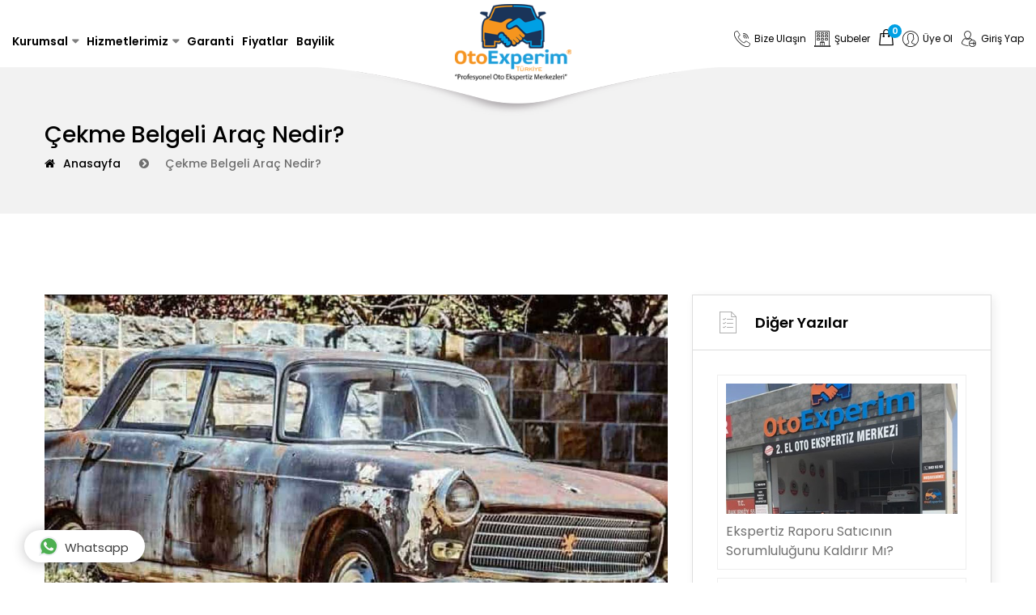

--- FILE ---
content_type: text/html; charset=utf-8
request_url: https://www.otoexperim.com/cekme-belgeli-arac-nedir
body_size: 24254
content:


<!DOCTYPE html>

<html xmlns="http://www.w3.org/1999/xhtml" lang="tr">
<head><meta charset="UTF-8" /><meta name="viewport" content="width=device-width, initial-scale=1.0" /><meta http-equiv="X-UA-Compatible" content="ie=edge" />

    <!-- Page Title -->
    <title>
	Çekme Belgeli Araç Nedir? Nasıl Alınır? | Oto Ekspertiz
</title><meta name="robots" content="index, follow" /><meta name="google-site-verification" content="-qWfItQq5CHh04Hqrs2M_gQzasTmZix5-LaD-wbbNLI" />


    <!--- Font Icon -->
    <link rel="stylesheet" href="/css/fontawesome.min.css" /><link rel="stylesheet" href="/css/icomoon.css" />

    <!-- Place favicon.ico in the root directory -->
    <link rel="shortcut icon" href="/images/favicon.png" />

    <!-- Plugins css -->
    <link rel="stylesheet" href="/css/plugins.css" />

    <!-- Theme Style -->
    <link rel="stylesheet" href="style.css" />

    <!-- Modernizr js -->
    <script src="/js/modernizr.min.js"></script>
    
    <link rel="canonical" href="https://www.otoexperim.com/cekme-belgeli-arac-nedir"/>
    <link rel="canonical" href="https://www.otoexperim.com/cekme-belgeli-arac-nedir" />

    <!-- Google tag (gtag.js) -->
<script async src="https://www.googletagmanager.com/gtag/js?id=G-PD5QELGBLZ"></script>
<script>
    window.dataLayer = window.dataLayer || [];
    function gtag() { dataLayer.push(arguments); }
    gtag('js', new Date());

    gtag('config', 'G-PD5QELGBLZ');
</script>
    <!-- Google Tag Manager -->
<script>(function (w, d, s, l, i) {
    w[l] = w[l] || []; w[l].push({
        'gtm.start':
            new Date().getTime(), event: 'gtm.js'
    }); var f = d.getElementsByTagName(s)[0],
        j = d.createElement(s), dl = l != 'dataLayer' ? '&l=' + l : ''; j.async = true; j.src =
            'https://www.googletagmanager.com/gtm.js?id=' + i + dl; f.parentNode.insertBefore(j, f);
    })(window, document, 'script', 'dataLayer', 'GTM-WDDMMCD');
    gtag('config', 'AW-592531342');
    </script>
<!-- End Google Tag Manager -->
    <!-- Global site tag (gtag.js) - Google Analytics -->
<script async src="https://www.googletagmanager.com/gtag/js?id=UA-104220514-1"></script>
<script>
    window.dataLayer = window.dataLayer || [];
    function gtag() { dataLayer.push(arguments); }
    gtag('js', new Date());

    gtag('config', 'UA-104220514-1');
</script>
  <!-- Global site tag (gtag.js) - Google Ads: 10904129173 -->
<script async src="https://www.googletagmanager.com/gtag/js?id=AW-10904129173"></script>
<script>
    window.dataLayer = window.dataLayer || [];
    function gtag() { dataLayer.push(arguments); }
    gtag('js', new Date());

    gtag('config', 'AW-10904129173');
</script>
    <meta name="facebook-domain-verification" content="x9m32k76b9eeur1najt7p78zb44f6o" /><meta name="description" content="Çekme Belgeli Araç Nedir? Nasıl Alınır? Tüm soruların cevabı ve hakkında detaylı bilgi almak için sayfamızı ziyaret edebilirsiniz." /><meta name="keywords" content="Çekme Belgeli Araç, Çekme Belgesi" /></head>
<body>
<!-- Google Tag Manager (noscript) -->
<noscript><iframe src="https://www.googletagmanager.com/ns.html?id=GTM-WDDMMCD"
height="0" width="0" style="display:none;visibility:hidden"></iframe></noscript>
<!-- End Google Tag Manager (noscript) -->
    <form method="post" action="./cekme-belgeli-arac-nedir" id="form1">
<div class="aspNetHidden">
<input type="hidden" name="__EVENTTARGET" id="__EVENTTARGET" value="" />
<input type="hidden" name="__EVENTARGUMENT" id="__EVENTARGUMENT" value="" />
<input type="hidden" name="__VIEWSTATE" id="__VIEWSTATE" value="/[base64]/[base64]/EsW7EsXogYXJhY8SxbiBwbGFrYXPEsW7EsSBUcmFmaWsgTcO8ZMO8cmzDvMSfw7wmcnNxdW87bmUgdGVzbGltIGVkZXJlayBtb3Rvcmx1IHRhxZ/[base64]/EsSBzYWRlY2Ugbm90ZXIgYXJhY8SxbMSxxJ/[base64]/[base64]/[base64]/[base64]/[base64]/EsW7EsSBrb2xheWzEsWtsYSBzb3JndWxheWFiaWxpcnNpbml6LiBBcmFjxLFuIMOnZWttZSBiZWxnZXNpIHZhciBpc2Ugc2lzdGVtZGVuIGfDtnJlYmlsaXJzaW5pei4gQmVsZ2UgeW9rIGlzZSBvbG1hZMSxxJ/EsW5hIGRhaXIgaWJhcmUgZWtyYW5kYSB5ZXIgYWxhY2FrdMSxci48L3A+DQo8aDM+DQoJPHN0cm9uZz7Dh2VrbWUgQmVsZ2VzaSBOZSBLYWRhciBaYW1hbmRhIMOHxLFrYXI/[base64]/[base64]/[base64]/[base64]/[base64]/EsSB0ZXNwaXQgZWRpbGlyc2UgYXJhw6cgdHJhZmlrdGVuIG1lbiBlZGlsaXIuPC9wPg0KPGgzPg0KCTxzdHJvbmc+w4dla21lIGJlbGdlbGkgYXJhw6cga3VsbGFubWFuxLFuIGNlemFzxLEgbmVkaXI/[base64]/[base64]/[base64]/Ya/YzBKNdMoljmrJJRlX8Ss" />
</div>

<script type="text/javascript">
//<![CDATA[
var theForm = document.forms['form1'];
if (!theForm) {
    theForm = document.form1;
}
function __doPostBack(eventTarget, eventArgument) {
    if (!theForm.onsubmit || (theForm.onsubmit() != false)) {
        theForm.__EVENTTARGET.value = eventTarget;
        theForm.__EVENTARGUMENT.value = eventArgument;
        theForm.submit();
    }
}
//]]>
</script>


<script src="/WebResource.axd?d=Ode9lhcLxktXm2iCbvrFoSF_1AAx6JgJ5MRyMgYviw7df8mjX9YsrMo5SwGTJtgqcjPyN-M5-YrbbRbVpsMSSIU_lbE1&amp;t=638470235903148691" type="text/javascript"></script>


<script src="/ScriptResource.axd?d=8pHsV6lbfPQZXgg6B8xM6Cq_b1-7bCw7_NjOb-SxEM8KbBtpxgzhlVP2cn2Xx_Ah8xwVt_ufgl49CJMlFmsfMwLICMflTRpHQ6ZSiuelypt1e9upmH7RbvmATBsP1AiteF7phw2&amp;t=23c9c237" type="text/javascript"></script>
<script type="text/javascript">
//<![CDATA[
if (typeof(Sys) === 'undefined') throw new Error('ASP.NET Ajax client-side framework failed to load.');
//]]>
</script>

<script src="/ScriptResource.axd?d=x-az9jCy5amQF4Zc1pb3TIgpWdaQlJ8MiyJ0vJZZKTmCqCmsUg6l1FlZxNtMQg6R267ir-R4seGaH350ws5JJt2IwmME32s66PODamjDmHvJmwcV5VFIyFvCIWvu1Bvytc38AbJJMI2GM4Din9ZnHIABbdc1&amp;t=23c9c237" type="text/javascript"></script>
<div class="aspNetHidden">

	<input type="hidden" name="__VIEWSTATEGENERATOR" id="__VIEWSTATEGENERATOR" value="3989C74E" />
</div>
        <script type="text/javascript">
//<![CDATA[
Sys.WebForms.PageRequestManager._initialize('ctl00$script', 'form1', [], [], [], 90, 'ctl00');
//]]>
</script>


        <!--********************************************************-->
        <!--********************* SITE HEADER **********************-->
        <!--********************************************************-->
        <header class="site-header  header-style-one">
            <!--~~~~~~~~~~~~~~~~~~~~~~~~~~~~~~~~~~~~~~~
            Start Site Navigation
        ~~~~~~~~~~~~~~~~~~~~~~~~~~~~~~~~~~~~~~~-->
            <div class="site-navigation">
                <div class="container-fluid">
                    <div class="row">
                        <div class="col-12">
                            <div class="navbar navbar-expand-lg navigation-area">
                                <div class="mainmenu-area">
                                    <nav class="menu">
                                        <ul id="nav">
                                            <li class="dropdown-trigger"><a href="#">Kurumsal</a>
                                                <ul class="dropdown-content">
                                                    
                                                            <li><a href="/hakkimizda">Hakkımızda</a></li>
                                                        
                                                            <li><a href="/kalite-belgelerimiz">Kalite Belgelerimiz</a></li>
                                                        
                                                    <li><a href="/basinda-biz">Basında Biz</a></li>
                                                </ul>
                                            </li>
                                            <li class="dropdown-trigger"><a href="#">Hizmetlerimiz</a>
                                                <ul class="dropdown-content">
                                                    <li><a href="/oto-ekspertiz">Oto Ekspertiz</a></li>
                                                    
                                                            <li><a href="/suspansiyon-bolumu-testi">Süspansiyon Bölümü Testi</a></li>
                                                        
                                                            <li><a href="/arac-alt-bolumu-testi">Araç Alt Bölümü Testi</a></li>
                                                        
                                                            <li><a href="/boya-kaporta-bolumu-testi">Boya kaporta Bölümü Testi</a></li>
                                                        
                                                            <li><a href="/on-duzen-bolumu-testi">Ön Düzen Bölümü Testi</a></li>
                                                        
                                                            <li><a href="/motor-bolumu-testi">Motor Bölümü Testi</a></li>
                                                        
                                                            <li><a href="/fren-bolumu-testi">Fren Bölümü Testi</a></li>
                                                        
                                                            <li><a href="/elektronik-bolumu-testi">Elektronik Bölümü Testi</a></li>
                                                        
                                                            <li><a href="/filo-ve-mobil-ekspertiz-hizmetleri">Filo Ve Mobil Ekspertiz Hizmetleri</a></li>
                                                        
                                                            <li><a href="/egzoz-emisyon-olcum">Egzoz Emisyon Ölçüm</a></li>
                                                        
                                                            <li><a href="/utts-basvuru-yap">UTTS Başvuru Yap</a></li>
                                                        

                                                </ul>
                                            </li>
                                            <li><a href="/garanti">Garanti</a></li>
                                            <li><a href="/oto-ekspertiz-fiyat-listesi">Fiyatlar</a></li>
                                            <li><a href="/bayilik">Bayilik</a></li>
                                            
                                            
                                            
                                        </ul>
                                    </nav>
                                    <!--/.menu-->
                                </div>
                                <!--~./ mainmenu-wrap ~-->

                                <div class="site-logo-block">
                                    <a class="navbar-brand site-logo" href="/">
                                        <img src="/images/logo/logo.png" alt="logo">
                                        <img src="/images/logo/logo.png" alt="logo">
                                    </a>
                                </div>
                                <!--~./ site-logo-block ~-->

                                <div class="header-navigation-right">

                                    <div class="search-wrap xs-d-none">
                                        <a href="/iletisim">
                                            <div class="search-btn">
                                                <span class="icon icon-call"></span>
                                                <span class="text">Bize Ulaşın</span>
                                            </div>

                                        </a>
                                    </div>
                                    <div class="search-wrap xs-d-none">
                                        <a href="/subeler">
                                            <div class="search-btn">
                                                <span class="icon icon-building"></span>
                                                <span class="text">Şubeler</span>
                                            </div>

                                        </a>
                                    </div>
                            

                                    
                                    <!--~./ search-wrap ~-->


                                    <div class="header-card-area xs-d-none">
                                        <a href="#">
                                            <span class="icon-paper-bag"></span>
                                            <sup id="span_sepet_adet">0</sup>

                                        </a>
                                        <div class="cart-list">
                                            <div id="div_sepet_yok">
                                                Şuan sepetinizde hiç bir paket yok.
                                            </div>
                                            



                                        </div>
                                    </div>
                                    <!--~./ site-logo-block ~-->
                                    
                                    <div class="user-registration-area dropdown">
                                        <a class="user-reg-btn" href="/kayit">
                                            <span class="icon icon-user3"></span>
                                            <span class="text">Üye Ol</span>
                                        </a>
                                    </div>
                                    <div class="user-registration-area dropdown">
                                        <a class="user-reg-btn" href="/giris">
                                            <span class="icon icon-user1"></span>
                                            <span class="text">Giriş Yap</span>
                                        </a>
                                    </div>
                                    
                                    
                                </div>
                                <!--~./ header-navigation-right ~-->
                            </div>
                            <!--~./ navigation-area ~-->
                        </div>
                    </div>
                </div>
            </div>
            <!--~./ site-navigation ~-->

            <!--~~~~~~~~~~~~~~~~~~~~~~~~~~~~~~~~~~~~~~~
            Start Mobile Menu
        ~~~~~~~~~~~~~~~~~~~~~~~~~~~~~~~~~~~~~~~-->
            <div class="mobile-menu">
                <a class="mobile-logo" href="/">
                    <img src="/images/logo/mobile-logo.png" alt="logo">
                </a>
            </div>
            <!--~~./ end mobile menu ~~-->
        </header>
        <!--~~~ Sticky Header ~~~-->
        <div id="sticky-header"></div>
        <!--~./End site header ~-->



        
    
    <div id="body_pnlIcerik">
	

    <div class="page-title-area " >
        <div class="container">
            <div class="row">
                <div class="col-12">
                    <div class="page-header-content">
                        <div class="breadcrumb-content-area">
                            <div class="page-header-caption">
                                <h1 id="body_h_title">Çekme Belgeli Araç Nedir?</h1>
                            </div>
                            <div class="breadcrumb-area">
                                <ol class="breadcrumb">
                                    <li class="breadcrumb-item"><a href="/">Anasayfa</a></li>
                                    <li id="body_liActive" aria-current="page" class="breadcrumb-item active">&#199;ekme Belgeli Ara&#231; Nedir?</li>
                                </ol>
                            </div>
                        </div>
                    </div>
                    <!--~~./ page-header-content ~~-->
                </div>
            </div>
        </div>
        <!--~~./ end container ~~-->
    </div>
    <div class="site-content">
        <div class="about-us-section ptb-100">
            <div class="container">
                <div class="row">
                    <div id="body_divIcerik" class="col-md-8">
                        <img src="/Upload/cekme-belgeli-arac-nedir_n.jpg" id="body_img_gorsel" class="img-fluid" />
                        <p>
	Günümüzde araç herkes için kişisel bir ihtiyaçtır. Otomobil almak isteyen kişiler sıfır araç almakta zorlanırken piyasa ikinci el araçlarda yoğunlaşmaktadır. Son gelen araç zamlarından sonra ise ikinci el araç almak da zorlaşmıştır. Farklı yöntemler arayan araç alıcıları ise en ucuz araçları satın almak için <strong>çekme belgeli araç</strong> arayışı içine girmiştir.</p>
<p>
	İşte ikinci el araç ilanlarında sıklıkla karşılaştığımız &lsquo;&rsquo;Araç Çekme Belgelidir&rsquo;&rsquo; tabirini burada inceleyeceğiz. Çekme belgeli araç nedir, çekme belgesi nedir, çekme belgeli araç alınır mı, alınırsa ne olur gibi soruların yanıtlarını aşağıda derledik.</p>
<h2>
	<strong>Çekme belgesi nedir? Çekme belgeli araç nedir?</strong></h2>
<p>
	<img alt="" src="/Upload/cekme-belgesi-nedir-cekme-belgeli-arac-nedir.jpg" /></p>
<p>
	Çekme belgesi ikinci el araçların bir süre trafiğe çıkmayacağını tescillemek için kullanılan belgedir. Bu belge kaza yapan, hurdaya çıkan ve bir süre trafikte olmayacak araçlar için alınabilir. Çekme belgeli araç tüm borçları ödenmiş ve kenara çekilmiş araçtır. Bu süreçte çekme belgesi sayesinde araç tüm vergi ve yükümlülüklerden muaf olur. Çekme belgesi aldığınız aracın plakasını Trafik Müdürlüğü&rsquo;ne teslim ederek motorlu taşıtlar vergisinden muaf olursunuz.</p>
<h2>
	<strong>Çekme belgesi nasıl alınır?</strong></h2>
<p>
	<img alt="" src="/Upload/cekme-belgesi-nasil-alinir.jpg" /></p>
<p>
	Çekme belgeli araçların satışı sadece noter aracılığı ile yapılabilir. Araç noterlikte satıldıktan sonra tescil belgeleri Trafik Şube Müdürlüğü&rsquo;nden alınır. Son olarak aracın muayenesi yapılır ve araç satışı tamamlanır.</p>
<h3>
	<strong>Neden Çekme Belgesi Almalısınız?</strong></h3>
<p>
	Çekme belgesi almak için bir çok kanuni ve kişisel sebep bulunmaktadır. Bunlar;</p>
<p>
	&middot; Eğer aracınızın sigortası yok ise trafiğe çıkması yasal değildir, bu yüzden çekme belgesi almanız gerekir.</p>
<p>
	&middot; Eğer aracınızı kullanmıyorsanız boşuna vergi ödememek için çekme belgesi almalısınız.</p>
<p>
	&middot; Ayrıca aracınızı kullanmadığınız süre boyunca yol vergisi ve sigorta masrafını önlemiş olursunuz.</p>
<p>
	&middot; Yurt dışına gidip aracınızı bir süre kullanmayacaksanız</p>
<p>
	&middot; Koleksiyon yapıyor ve aracı sadece sergilemek için kullanacaksanız</p>
<p>
	&middot; Aracınız hurda sınıfında ve kullanılamayacak halde ise</p>
<p>
	&middot; Aracın sadece parçalarını kullanmak için satın aldıysanız</p>
<h3>
	<strong>Çekme Belgeli Araç Trafiğe Çıkabilir mi?</strong></h3>
<p>
	Çekme belgeli bir aracın trafiğe çıkması kesinlikle yasaktır. Hatta halka açık bir alanda veya yol kenarında park edilemez. Araç kapalı bir garajda ya da özel mülkiyet sınırları içinde beklemelidir.</p>
<h3>
	<strong>Çekme belgesi olan araç alınır mı?</strong></h3>
<p>
	<strong><img alt="" src="/Upload/cekme-belgesi-olan-arac-alinirmi.jpg" /></strong></p>
<p>
	Çekme belgesi olan araç alınabilir. Bu tarz araçların fiyatı daha düşük olmaktadır. Bütçenizi zorlamadan ikinci el araç almanın en kolay yolu çekme belgeli araç almaktır. Lakin bu tarz araçların uzun süre trafiğe çıkmadığı için muayene masrafı fazla olabilir.</p>
<p>
	Çekme belgeli araç almadan önce aracı muayene ettirmeniz gerekir. Ayrıca aracın herhangi bir borcu varsa ödemeli ve noterden onay alarak yeni plaka ve ruhsat çıkarmalısınız. Aracı alacak kişinin çekme belgeli olarak kaydettirmek zorunda olduğunu unutmayınız.</p>
<p>
	Peki bir aracın çekme belgesi olup olmadığını nasıl anlarsınız? İşte cevabı;</p>
<h2>
	<strong>Vergi Dairesi Çekme Belgesi Sorgulama Nasıl Yapılır?</strong></h2>
<p>
	Aracınızın çekme belgesi var ise bunu bilirsiniz fakat yeni de emin olmak için <a href="https://dijital.gib.gov.tr/"><strong>vergi dairesinin resmi web sitesinden</strong></a> bunu öğrenmek çok kolay. Web sitesinde araç bilgilerim bölümünden aracın çekme belgesi olup olmadığını kolaylıkla sorgulayabilirsiniz. Aracın çekme belgesi var ise sistemden görebilirsiniz. Belge yok ise olmadığına dair ibare ekranda yer alacaktır.</p>
<h3>
	<strong>Çekme Belgesi Ne Kadar Zamanda Çıkar?</strong></h3>
<p>
	Çekme belgesi almak 3 veya 4 hafta sürmektedir. Aracın tüm işlemleri tamamlandığında size çekme belgenizin onaylandığına dair mesaj gelir. Bu onayın ardından aracınız çekme belgeli araç statüsüne girer.</p>
<h3>
	<strong>Çekme belgesi süresi ne kadar?</strong></h3>
<p>
	Çekme belgesinin süresi eskiden 12 ay ile sınırlıydı. Lakin günümüzde çekme belgeleri sınırsız süre ile verilmektedir. Aracınızı trafiğe çıkaracağınız zaman Trafik Şube Müdürlüğü&rsquo;ne başvurarak çekme belgesini kaldırabilirsiniz.</p>
<h3>
	<strong>Çekme belgeli araçlar trafiğe nasıl çıkar?</strong></h3>
<p>
	<strong><img alt="" src="/Upload/cekme-belgeli-arac-trafige-nasil-cikar.jpg" /></strong></p>
<p>
	Çekme belgeli araçlar trafiğe çıkamaz. Trafiğe çıkmak için öncelikle çekme belgesinin iptal edilmesi gerekir. Çekme belgesinin iptali ise aracın muayene ettirip, arızaları giderildikten sonra tescil belgesi alarak gerçekleşir. Tescil belgesi aldıktan sonra aracınıza zorunlu araç sigortası yaptırmanız gerekir. Zorunlu araç sigortasının maliyeti yaklaşık olarak 750 ile 3000 TL arasındadır.</p>
<p>
	Tüm bu işlemlerin ardından aracınızı muayene belgesi ile notere götürmelisiniz. Noter aracın trafiğe çıkması için beyan vermelidir. Noter beyanından sonra çekme belgesi iptal bedeli ödeyerek aracın resmen trafiğe çıkmasını sağlayabilirsiniz. Ortalama 230 TL çekme belgesinin iptali için ödenir. Ardından şoförler odasına başvurup plaka bedelini ödeyerek çekme belgenizi iptal ettirebilirsiniz. Bu aşamadan sonra trafiğe çıkabilirsiniz.</p>
<h2>
	<strong>Çekme belgeli aracın masrafı ne kadar? </strong></h2>
<p>
	Çekme belgeli aracı trafiğe çıkarmak için 230 TL trafiğe sokma bedeli ödemelisiniz. Ardından 75 TL ödeyerek 2 adet plakayı şoförler odasından alacaksınız. Bu işlemlerin ardından çekme belgeli aracı trafiğe çıkarabilirsiniz. Yaklaşık 300 TL karşılığında çekme belgeli aracı trafiğe çıkarmanız mümkündür. Bu masrafa sigorta bedeli dahil değildir.</p>
<p>
	<strong>Sigortası Olmayan Aracın Çekme Belgesi Olmaz ise ne olur?</strong></p>
<p>
	Eğer aracınızın sigortası yok ise trafiğe çıkmamanız gerekir. Ya da sigorta yaptırana kadar çekme belgesi almanız gerekir. Eğer sigortasız ve çekme belgesi olmayan aracı trafiğe çıkarırsanız trafik sigortasız araç cezası 144 TL ödersiniz. Bu cezayı 15 gün içinde öderseniz indirim uygulanır ve 108 TL ödersiniz. Eğer cezayı ödemez ise ilk ay için %5, ikinci ay için %10, üçüncü ay için ise %15 faiz ödersiniz. Eğer aracın yıllarca sigortasız kullanıldığı tespit edilirse araç trafikten men edilir.</p>
<h3>
	<strong>Çekme belgeli araç kullanmanın cezası nedir?</strong></h3>
<p>
	<img alt="" src="/Upload/cekme-belgeli-arac-kullanmanin-cezasi-nedir.jpg" /></p>
<p>
	Çekme belgeli araçların trafiğe ve halka açık yollara çıkması yasalara aykırıdır. Bu yüzden çekme belgesi olan araçların trafiğe çıkmaması gerekir. Kanunen cezalandırılırsınız. Çekme belgeli araç kullanmanın cezası 2918 sayılı Karayolları Trafik Kanunun 21. maddesine göre 10 ceza puanı ve 1002 TL para cezası olarak belirlenmiştir. Bu cezalar, aracın sürücüsüne ait olan sürücü belgesine işlenir.</p>
<p>
	Çekme belgeli aracınızı sadece muayeneye götürürken trafiğe çıkarabilirsiniz. Bunu da trafik memurlarına kanıtlamanız gerekir.</p>
<h3>
	<strong>Çekme belgeli aracın muayene borcu olur mu?</strong></h3>
<p>
	Çekme belgeli bir aracın hiçbir borcunun olmaması gerekir. Belge alındığı tarihten itibaren aracın MTV, trafik cezası, otopark ücretleri vs. ödenmiş olması gerekir.</p>
<h3>
	<strong>Çekme belgeli aracın eski plakası değişir mi?</strong></h3>
<p>
	Çekme belgeli aracın eski plakasını değiştirebilirsiniz. Eski plakaları muayeneden geçmek için bastırmak gerekir. Yeni plakaları da aracı alırken Şoförler Odası&rsquo;ndan bastırabilirsiniz.</p>
<p>
	Aynı zamanda alacağınız veya satacağınız araçlar için güvenilir ekspertiz hizmeti almak istiyorsanız <a href="https://www.otoexperim.com/">Otoexperim</a>&#39;i tercih edebilirsiniz.</p>

                    </div>

                    <div id="body_divBlog" class="col-md-4 sidebar ">
                        <aside class="widget popular-posts-widget">
                            <h4 class="widget-title"><span class="icon-list1"></span>Diğer Yazılar</h4>
                            <div class="widget-content">
                                
                                <article class="post side-post mb-0">
                                        <!--./ entry-meta-content -->
                                        <span class="entry-title text-left">
                                                    <a href="/ekspertiz-raporu-saticinin-sorumlulugunu-kaldirir-mi">
                                                <img src="/Upload/Ekspertiz raporu satıcının sorumluluğu.jpg" class="blog-img"/> Ekspertiz Raporu Satıcının Sorumluluğunu Kaldırır Mı?</a>
                                        </span>
                                        <!--./ entry-title -->
                                </article>
                                        
                                <article class="post side-post mb-0">
                                        <!--./ entry-meta-content -->
                                        <span class="entry-title text-left">
                                                    <a href="/ikinci-el-araba-aldim-arizali-cikti-ne-yapmaliyim">
                                                <img src="/Upload/2.el Araba Aldım Arızalı Çıktı.jpg" class="blog-img"/> İkinci El Araba Aldım Arızalı Çıktı Ne Yapmalıyım?</a>
                                        </span>
                                        <!--./ entry-title -->
                                </article>
                                        
                                <article class="post side-post mb-0">
                                        <!--./ entry-meta-content -->
                                        <span class="entry-title text-left">
                                                    <a href="/ekspere-sokmadan-arac-alinir-mi">
                                                <img src="/Upload/Ekspere Sokmadan Araç Alınır mı.jpg" class="blog-img"/> Ekspere Sokmadan Araç Alınır mı?</a>
                                        </span>
                                        <!--./ entry-title -->
                                </article>
                                        
                                <article class="post side-post mb-0">
                                        <!--./ entry-meta-content -->
                                        <span class="entry-title text-left">
                                                    <a href="/ekspertizde-neler-cikar">
                                                <img src="/Upload/ekspertizde neler çıkar.jpg" class="blog-img"/> Ekspertizde Neler Çıkar?</a>
                                        </span>
                                        <!--./ entry-title -->
                                </article>
                                        
                                <article class="post side-post mb-0">
                                        <!--./ entry-meta-content -->
                                        <span class="entry-title text-left">
                                                    <a href="/arac-bakimlarinizi-ihmal-etmeyin">
                                                <img src="/Upload/Araç Bakımlarınızı İhmal Etmeyin.jpg" class="blog-img"/> Araç Bakımlarınızı İhmal Etmeyin</a>
                                        </span>
                                        <!--./ entry-title -->
                                </article>
                                        
                                <article class="post side-post mb-0">
                                        <!--./ entry-meta-content -->
                                        <span class="entry-title text-left">
                                                    <a href="/arac-ekspertiz-raporu-ne-demek">
                                                <img src="/Upload/Araç Ekspertiz Raporu Ne Demek.jpg" class="blog-img"/> Araç Ekspertiz Raporu Ne Demek?</a>
                                        </span>
                                        <!--./ entry-title -->
                                </article>
                                        
                                <article class="post side-post mb-0">
                                        <!--./ entry-meta-content -->
                                        <span class="entry-title text-left">
                                                    <a href="/ekspertiz-ne-kadar-surer-ekspertiz-raporu-ne-zaman-cikar">
                                                <img src="/Upload/Ekspertiz Ne Kadar Sürer Rapor Ne Zaman Çıkar.jpg" class="blog-img"/> Ekspertiz Ne Kadar Sürer? Ekspertiz Raporu Ne Zaman Çıkar?</a>
                                        </span>
                                        <!--./ entry-title -->
                                </article>
                                        
                                <article class="post side-post mb-0">
                                        <!--./ entry-meta-content -->
                                        <span class="entry-title text-left">
                                                    <a href="/ikinci-el-arac-alirken-dikkat-edilmesi-gerekenler8">
                                                <img src="/Upload/ikinci el araçta dikkat edilmesi gerekenler.jpg" class="blog-img"/> İkinci El Araç Alırken Dikkat Edilmesi Gerekenler</a>
                                        </span>
                                        <!--./ entry-title -->
                                </article>
                                        
                                <article class="post side-post mb-0">
                                        <!--./ entry-meta-content -->
                                        <span class="entry-title text-left">
                                                    <a href="/arac-ekspertiz-nerede-yapilir">
                                                <img src="/Upload/araç ekspertiz nerede yapılır.jpg" class="blog-img"/> Araç Ekspertiz Nerede Yapılır?</a>
                                        </span>
                                        <!--./ entry-title -->
                                </article>
                                        
                                <article class="post side-post mb-0">
                                        <!--./ entry-meta-content -->
                                        <span class="entry-title text-left">
                                                    <a href="/oto-ekspertiz-gecerlilik-suresi">
                                                <img src="/Upload/Oto Ekspertiz Geçerlilik Süresi.jpg" class="blog-img"/> Oto Ekspertiz Geçerlilik Süresi</a>
                                        </span>
                                        <!--./ entry-title -->
                                </article>
                                        
                            </div>
                        </aside>
                        <!--~./ end popular posts widget ~-->
                    </div>
                </div>
            </div>
        </div>
    </div>
    
</div>

        <!--********************************************************-->
        <!--********************** SITE FOOTER *********************-->
        <!--********************************************************-->
        <footer class="site-footer footer-default-style">
            <!--~~~~~~~~~~~~~~~~~~~~~~~~~~~~~~~~~~~~~~~
            Start Footer Widget Area
        ~~~~~~~~~~~~~~~~~~~~~~~~~~~~~~~~~~~~~~~-->
            <div class="footer-widget-area ptb-100">
                <div class="container">
                    <div class="row">
                        <div class="col-lg-12">
                            <div class="row">
                                <div class="col-md-4">
                                    <aside class="widget widget-list style-one">
                                        <p class="widget-title">Kısayol</p>
                                        <div class="widget-content">
                                            <ul>
                                                <li><a href="/">Anasayfa</a></li>
                                                <li><a href="/oto-ekspertiz">Oto Ekspertiz</a></li>
                                                <li><a href="/garanti">Garanti</a></li>
                                                <li><a href="/oto-ekspertiz-fiyat-listesi">Fiyatlar</a></li>
                                                <li><a href="/bayilik">Bayilik</a></li>
                                                <li><a href="/basinda-biz">Basında Biz</a></li>
                                                <li><a href="/blog">Blog</a></li>
                                                <li><a href="/iletisim">İletişim</a></li>
                                            </ul>
                                        </div>
                                    </aside>
                                </div>
                                <div class="col-md-4">
                                    <aside class="widget widget-list style-one">
                                        <p class="widget-title">Kurumsal</p>
                                        <div class="widget-content">
                                            <ul>
                                                <li><a href="/hakkimizda">Hakkımızda</a></li>
                                                <li><a href="/basinda-biz">Basında Biz</a></li>
                                                <li><a href="/kalite-belgelerimiz">Kalite Belgelerimiz</a></li>
                                                <li><a href="/gizlilik-politikasi">Gizlilik Politikası</a></li>
                                                <li><a href="/kullanim-kosullari">Kullanım Koşulları</a></li>
                                            </ul>
                                        </div>
                                    </aside>

                                    <ul class="social-share mb-5 text-center">
                                        <li><a class="facebook" href="http://facebook.com/otoexperim/"><i class="fa fa-facebook"></i></a></li>
                                        <li><a class="youtube" href="https://www.youtube.com/@otoexperim3359"><i class="fa fa-youtube"></i></a></li>
                                        <li><a class="instagram" href="http://instagram.com/otoexperimturkiye/"><i class="fa fa-instagram"></i></a></li>
                                    </ul>
                                    <div>
                                        <center>
                                         <img src="/images/visa-mastercard.png" alt="visa mastercard logo" width="130"></center>
                                    </div>
                                    <!--~./ social-share ~-->
                                </div>
                                <div class="col-md-4">
                                    <aside class="widget widget-list">
                                        <p class="widget-title">E-Ekspertiz</p>
                                        <div class="widget-content">
                                            <ul>
                                                <li><a href="/e-ekspertiz/rapor">Rapor Sorgula</a></li>
                                                <li><a href="/e-ekspertiz/hasar-sorgula">Hasar Sorgula</a></li>
                                                <li><a href="/e-ekspertiz/degisen-sorgula">Değişen Sorgula</a></li>
                                                <li><a href="/e-ekspertiz/borc-sorgula">Borç Sorgula</a></li>
                                                <li><a href="/e-ekspertiz/kilometre-sorgula">Kilometre Sorgula</a></li>
                                                <li><a href="/e-ekspertiz/arac-sorgula">Araç Detay Sorgula</a></li>
                                                <li><a href="/e-ekspertiz/arac-deger-sorgula">Araç Değeri Sorgula</a></li>
                                                <li><a href="/e-ekspertiz/ustaya-sor">Ustaya Sor</a></li>
                                                <li><a href="https://portal.tnb.org.tr/Sayfalar/NobetciNoterBul.aspx" target="_blank">Noter</a></li>
                                                <li><a href="/e-ekspertiz/randevu-al">Randevu Al</a></li>
                                                <li><a href="/e-ekspertiz/sikayet">Şikayet</a></li>


                                            </ul>
                                        </div>
                                    </aside>
                                </div>
                            </div>
                        </div>
                        <hr />
                        <div class="col-lg-12">
                            <div class="row">
                                <div class="col-md-4 text-center">
                                    <a class="btn btn-default btn-footer btn-orange mb-2" href="/e-ekspertiz/randevu-al"><i class="icon icon-checkmark2"></i>Randevu Al</a>
                                </div>
                                <div class="col-md-4 text-center">
                                    <a class="btn btn-default btn-footer mb-2 link-ara" href="tel:02125439393"><i class="icon icon-call-center2"></i>0212 543 93 93</a>
                                </div>
                                <div class="col-md-4 text-center">
                                    <a class="btn btn-default btn-footer btn-orange mb-2" href="/subeler"><i class="icon icon-location3"></i>Bayi Bul</a>
                                </div>
                            </div>
                        </div>
                        <!--~~~~~ Start Widget About Footer ~~~~~-->
                        <!--~./ end about footer widget ~-->

                        <!--~~~~~ Start Widget List ~~~~~-->
                        <div class="col-lg-4">
                        </div>
                        <!--~./ end widget list ~-->

                        <!--~~~~~ Start Widget List ~~~~~-->
                        <div class="col-lg-2">
                        </div>
                        <!--~./ end widget list ~-->

                    </div>
                </div>
            </div>
            <!--~./ end footer widgets area ~-->

            <!--~~~~~~~~~~~~~~~~~~~~~~~~~~~~~~~~~~~~~~~
            Start Footer Bottom Area
        ~~~~~~~~~~~~~~~~~~~~~~~~~~~~~~~~~~~~~~~-->
            <div class="footer-bottom-area">
                <div class="container">
                    <div class="row">
                        <div class="col-lg-12">
                            <aside class="widget bt-about-footer-widget text-center">
                                <div class="widget-content">
                                    <div class="about-logo">
                                        <a href="#">
                                            <img src="/images/logo/logo-footer.png" alt="Logo"></a>
                                    </div>
                                </div>
                            </aside>
                        </div>
                        <div class="col-lg-6 col-md-6">
                            <div class="copyright-text">
                                <p>© Copyright 2020 Oto Experim. All Rights Reserved</p>
                            </div>
                        </div>
                        <!--~./ end copyright ~-->
                        <div class="col-lg-6  col-md-6">
                            <div class="footer-bottom-right">
                                <p>Web Tasarım &nbsp;&nbsp;<a href="https://www.lisayazilim.com" title="Web Tasarım" target="_blank"><img src="/images/lisayazilim-logo-white.png" /></a></p>
                            </div>
                            <!--~./ end footer menu ~-->
                        </div>
                    </div>
                </div>
            </div>
            <!--~./ end footer bottom area ~-->
        </footer>
        <!--~./ end site footer ~-->

        <div class="sticky-footer">
            <a href="tel:0 212 543 93 93" class="one-fourth  link-ara">
                <i class="icon icon-phone sticky-search"></i>
                <p>Ara</p>
            </a>
            <a href="/subeler" class="one-fourth">
                <i class="icon icon-location sticky-search"></i>
                <p>Bayi Bul</p>
            </a>
            <a href="/e-ekspertiz/randevu-al" class="one-fourth">
                <i class="icon icon-calendar sticky-search"></i>
                <p>Randevu Al</p>
            </a>
            <a href="/e-ekspertiz/hasar-sorgula" class="one-fourth">
                <i class="icon icon-question sticky-search"></i>
                <p>Experim'e Sor</p>
            </a>
        </div>
        
        <a class='blantershow-chat' href='https://wa.me/+905465139563/?text=Merhaba otoexperim.com, websitenizden iletişime geçiyorum. Bir konu hakkında bilgi alabilir miyim?' target="_blank">
            <svg width="20" viewBox="0 0 24 24">
                <defs />
                <path fill="#eceff1" d="M20.5 3.4A12.1 12.1 0 0012 0 12 12 0 001.7 17.8L0 24l6.3-1.7c2.8 1.5 5 1.4 5.8 1.5a12 12 0 008.4-20.3z" />
                <path fill="#4caf50" d="M12 21.8c-3.1 0-5.2-1.6-5.4-1.6l-3.7 1 1-3.7-.3-.4A9.9 9.9 0 012.1 12a10 10 0 0117-7 9.9 9.9 0 01-7 16.9z" />
                <path fill="#fafafa" d="M17.5 14.3c-.3 0-1.8-.8-2-.9-.7-.2-.5 0-1.7 1.3-.1.2-.3.2-.6.1s-1.3-.5-2.4-1.5a9 9 0 01-1.7-2c-.3-.6.4-.6 1-1.7l-.1-.5-1-2.2c-.2-.6-.4-.5-.6-.5-.6 0-1 0-1.4.3-1.6 1.8-1.2 3.6.2 5.6 2.7 3.5 4.2 4.2 6.8 5 .7.3 1.4.3 1.9.2.6 0 1.7-.7 2-1.4.3-.7.3-1.3.2-1.4-.1-.2-.3-.3-.6-.4z" />
            </svg>
            Whatsapp</a>
        <!-- jQuery js -->
        <script src="/js/jquery.min.js"></script>
        <!-- Bootstrap js -->
        <script src="/js/bootstrap.min.js"></script>
        <!-- Popper js -->
        <script src="/js/popper.min.js"></script>
        <!-- Owl carousel js -->
        <script src="/js/owl.carousel.min.js"></script>
        <!-- Masonary js -->
        <script src="/js/masonary.min.js"></script>
        <!-- Trackpad Scroll js -->
        <script src="/js/jquery.trackpad-scroll-emulator.min.js"></script>
        <!-- Sticky ResizeSensor js -->
        <script src="/js/ResizeSensor.min.js"></script>
        <!-- Sticky Sidebar js -->
        <script src="/js/theia-sticky-sidebar.min.js"></script>
        <!-- Sticky Youtube Video js -->
        <script src="/js/youtube-video.js"></script>
        <!-- Sticky Wan Spinner js -->
        <script src="/js/wan-spinner.js"></script>
        <!-- Rater js -->
        <script src="/js/rater.min.js"></script>
        <!-- Tabs Steps js -->
        <script src="/js/jquery-steps.min.js"></script>
        <!-- Range Slider js -->
        <script src="/js/rangeslider.min.js"></script>
        <!-- Kinetic js -->
        <script src="/js/kinetic.js"></script>
        <!-- Final Countdown js -->
        <script src="/js/jquery.final-countdown.min.js"></script>
        <!-- datetimepicker js -->
        <script src="/js/jquery.datetimepicker.full.min.js"></script>
        <!-- Validate js -->
        <script src="/js/jquery.validate.min.js"></script>
        <!-- Plugin js -->
        <script src="/js/plugins.js"></script>
        <!-- Google maps -->
        <script src="https://maps.googleapis.com/maps/api/js?key=AIzaSyD_8C7p0Ws2gUu7wo0b6pK9Qu7LuzX2iWY&amp;libraries=places&amp;"></script>
        <!-- Markerclusterer js -->
        <script src="/js/markerclusterer.js"></script>
        <!-- Maps js -->
        
        <!-- Infobox js -->
        <script src="/js/infobox.min.js"></script>
        <!-- main js -->
        <script src="/js/main.js"></script>

        

        
    
        <!-- Event snippet for Whatsapp conversion page
In your html page, add the snippet and call gtag_report_conversion when someone clicks on the chosen link or button. -->
<script>
    function gtag_report_conversion(url) {
        var callback = function () {
            if (typeof (url) != 'undefined') {
                window.location = url;
            }
        };
        gtag('event', 'conversion', {
            'send_to': 'AW-11268058454/2YMqCIvZtM8YENbag_0p',
            'event_callback': callback
        });
        return false;
    }
</script>

        <script>

            $(document).on("click", "#send-it", function () {


                var a = document.getElementById("chat-input");
                if ("" != a.value) {
                    var b = $("#get-number").text(),
                        c = document.getElementById("chat-input").value,
                        d = "https://web.whatsapp.com/send",
                        e = b,
                        f = "&text=" + c;
                    if (
                        /Android|webOS|iPhone|iPad|iPod|BlackBerry|IEMobile|Opera Mini/i.test(
                            navigator.userAgent
                        )
                    )
                        var d = "whatsapp://send";
                    var g = d + "?phone=+908503058872" + e + f;
                    window.open(g, "_blank");
                }
            }),
                $(document).on("click", ".informasi", function () {
                    (document.getElementById("get-number").innerHTML = $(this)
                        .children(".my-number")
                        .text()),
                        $(".start-chat,.get-new")
                            .addClass("show")
                            .removeClass("hide"),
                        $(".home-chat,.head-home")
                            .addClass("hide")
                            .removeClass("show"),
                        (document.getElementById("get-nama").innerHTML = $(this)
                            .children(".info-chat")
                            .children(".chat-nama")
                            .text()),
                        (document.getElementById("get-label").innerHTML = $(this)
                            .children(".info-chat")
                            .children(".chat-label")
                            .text());
                }),
                $(document).on("click", ".close-chat", function () {
                    $("#whatsapp-chat")
                        .addClass("hide")
                        .removeClass("show");
                }),
                $(document).on("click", ".blantershow-chat", function () {
                    $("#whatsapp-chat")
                        .addClass("show")
                        .removeClass("hide");
                });
        </script>
        <script>
            if ($('#map_todo_listing').length > 0) {
                (function (A) {
                    if (!Array.prototype.forEach)
                        A.forEach = A.forEach || function (action, that) {
                            for (var i = 0, l = this.length; i < l; i++)
                                if (i in this)
                                    action.call(that, this[i], i, this);
                        };

                })(Array.prototype);

                var
                    mapObject,
                    markers = [],
                    markersData = {
                        'Marker': [
                    {name: 'Sakarya Oto Ekspertiz',location_latitude: 40.750441,location_longitude:  30.414432,map_image_url: '/Upload/Sakarya OtoExperim.jpg',map_marker: 'images/map-pin.png',name_point: 'Sakarya Oto Ekspertiz',url_point: '/sakarya-oto-ekspertiz',address: 'Erenler Mahallesi Sakarya Caddesi A Blok No: 308 İç Kapı No: Z2 Erenler / Sakarya',status: 'Şubeye Git'},{name: 'Antalya Oto Ekspertiz',location_latitude: 36.91359069961678,location_longitude:  30.646466183615033,map_image_url: '/Upload/Antalya Oto Ekspertiz.jpg',map_marker: 'images/map-pin.png',name_point: 'Antalya Oto Ekspertiz',url_point: '/antalya-oto-ekspertiz',address: 'Oto Experim | Antalya Kepez Oto Ekspertiz Şafak, 75. Yıl Cd. No: 103, 07220 Kepez/Antalya',status: 'Şubeye Git'},,,,{name: 'Yüksekova Oto Ekspertiz',location_latitude: 37.569970,location_longitude:  44.277196,map_image_url: '/Upload/Yüksekova Oto Ekspertiz.jpg',map_marker: 'images/map-pin.png',name_point: 'Yüksekova Oto Ekspertiz',url_point: '/yuksekova-oto-ekspertiz',address: 'İpek Yolu Üzeri Yeni Mahalle Han Petrol Yanı Yüksekova/Hakkari',status: 'Şubeye Git'},,,,,{name: 'Diyarbakır Oto Ekspertiz',location_latitude: 37.90907193686706,location_longitude:  40.11350645439013,map_image_url: '/Upload/Diyarbakır Oto Ekspertiz.jpg',map_marker: 'images/map-pin.png',name_point: 'Diyarbakır Oto Ekspertiz',url_point: '/diyarbakir-oto-ekspertiz',address: 'Bağcılar mahallesi Siverek caddesi no 128 bağlar/ Diyarbakır',status: 'Şubeye Git'},,,,{name: 'Bakırköy Oto Ekspertiz',location_latitude: 40.979279,location_longitude:  28.885171,map_image_url: '/Upload/Bakırköy Oto Ekspertiz.jpg',map_marker: 'images/map-pin.png',name_point: 'Bakırköy Oto Ekspertiz',url_point: '/bakirkoy-oto-ekspertiz',address: 'Yenimahalle, Aksu Cad. No:42, 34144 Bakırköy/İstanbul',status: 'Şubeye Git'},{name: 'Bayrampaşa Oto Ekspertiz',location_latitude: 41.048585,location_longitude:  28.911872,map_image_url: '/Upload/Bayrampaşa Oto Ekspertiz.jpg',map_marker: 'images/map-pin.png',name_point: 'Bayrampaşa Oto Ekspertiz',url_point: '/bayrampasa-oto-ekspertiz',address: 'Yenidoğan mahallesi Uluyol caddesi no:20-22 d Bayrampaşa/İstanbul',status: 'Şubeye Git'},,,,,{name: 'Eyüp Oto Ekspertiz',location_latitude: 41.0715448,location_longitude: 28.9481844,map_image_url: '/Upload/WhatsApp Image 2021-06-29 at 143.39.29.jpeg',map_marker: 'images/map-pin.png',name_point: 'Eyüp Oto Ekspertiz',url_point: '/eyup-oto-ekspertiz',address: 'Emniyettepe, Mareşal Fevzi Çakmak Cd. 40-42, 34060 Eyüpsultan/İstanbul',status: 'Şubeye Git'},,,{name: 'Ümraniye Oto Ekspertiz',location_latitude: 41.021989,location_longitude:  29.113855,map_image_url: '/Upload/Ümraniye Oto Ekspertiz.jpg',map_marker: 'images/map-pin.png',name_point: 'Ümraniye Oto Ekspertiz',url_point: '/umraniye-oto-ekspertiz',address: 'Atakent Mahallesi Mithatpaşa Caddesi No:173 Çağla Plaza Karşısı Ümraniye/İstanbul',status: 'Şubeye Git'},{name: 'Ataşehir Oto Ekspertiz',location_latitude: 40.972781,location_longitude:  29.106311,map_image_url: '/Upload/Ataşehir Oto Ekspertiz.jpg',map_marker: 'images/map-pin.png',name_point: 'Ataşehir Oto Ekspertiz',url_point: '/atasehir-oto-ekspertiz',address: 'Üsküdar İçerenköy Cd. No:27/1-2 Ataşehir/İstanbul',status: 'Şubeye Git'},{name: 'İstoç OtoExperim',location_latitude: 41.062591,location_longitude:  28.833623,map_image_url: '/Upload/İstoç OtoExperim.jpg',map_marker: 'images/map-pin.png',name_point: 'İstoç OtoExperim',url_point: '/istoc-oto-ekspertiz',address: 'Göztepe Mahallesi İnönü cad. No:122 Bağcılar/İstanbul',status: 'Şubeye Git'},{name: 'Bozkır Oto Ekspertiz',location_latitude: 37.18975754917386,location_longitude:  32.23885029962434,map_image_url: '/Upload/Bozkır Oto Ekspertiz.jpg',map_marker: 'images/map-pin.png',name_point: 'Bozkır Oto Ekspertiz',url_point: '/bozkir-oto-ekspertiz',address: 'Yukarı, Fevzi Paşa Caddesi No:78/B, 42630 Bozkır/Konya',status: 'Şubeye Git'},,,,{name: 'Alibeyköy Yetkili Egzoz Emisyon Ölçüm İstasyonu',location_latitude: 41.0715448,location_longitude: 28.9481844,map_image_url: '/Upload/yok-sube.png',map_marker: 'images/map-pin.png',name_point: 'Alibeyköy Yetkili Egzoz Emisyon Ölçüm İstasyonu',url_point: '/alibeykoy-yetkili-egzoz-emisyon-olcum-istasyonu',address: 'Emniyettepe, Mareşal Fevzi Çakmak Cd. 40-42, 34060 Eyüpsultan/İstanbul',status: 'Şubeye Git'},,{name: 'Iğdır Oto Ekspertiz Firması',location_latitude: 39.928880,location_longitude:  44.060603,map_image_url: '/Upload/Iğdır Oto Ekspertiz Firması.jpg',map_marker: 'images/map-pin.png',name_point: 'Iğdır Oto Ekspertiz Firması',url_point: '/igdir-oto-ekspertiz',address: '14 KASIM MAH. TÜMAY AYDEMİR CAD. NO: 63 A MERKEZ / IĞDIR',status: 'Şubeye Git'},{name: 'Van Oto Ekspertiz',location_latitude: 38.501837,location_longitude:  43.383514,map_image_url: '/Upload/Van Oto Ekspertiz.jpg',map_marker: 'images/map-pin.png',name_point: 'Van Oto Ekspertiz',url_point: '/van-oto-ekspertiz',address: 'Sıhke Cd. No:147,Alipaşa Mahallesi, 65130 Van Merkez/Van',status: 'Şubeye Git'},{name: 'İzmir Oto Ekspertiz',location_latitude: 38.432205,location_longitude:  27.181173,map_image_url: '/Upload/İzmir Oto Ekspertiz.jpg',map_marker: 'images/map-pin.png',name_point: 'İzmir Oto Ekspertiz',url_point: '/izmir-oto-ekspertiz',address: 'Gaziosmanpaşa Mah. Yavuz Selim Cad. No:3 Bornova / İZMİR',status: 'Şubeye Git'},
                        ]

                    };

                var mapOptions = {
                    zoom: 12,
                    center: new google.maps.LatLng(40.979279, 28.885171),
                    mapTypeId: google.maps.MapTypeId.ROADMAP,

                    mapTypeControl: false,
                    mapTypeControlOptions: {
                        style: google.maps.MapTypeControlStyle.DROPDOWN_MENU,
                        position: google.maps.ControlPosition.LEFT_CENTER
                    },
                    panControl: false,
                    panControlOptions: {
                        position: google.maps.ControlPosition.TOP_RIGHT
                    },
                    zoomControl: true,
                    zoomControlOptions: {
                        position: google.maps.ControlPosition.RIGHT_BOTTOM
                    },
                    scrollwheel: false,
                    scaleControl: false,
                    scaleControlOptions: {
                        position: google.maps.ControlPosition.TOP_LEFT
                    },
                    streetViewControl: true,
                    streetViewControlOptions: {
                        position: google.maps.ControlPosition.LEFT_TOP
                    },
                    styles: [
                        {
                            "featureType": "administrative",
                            "elementType": "labels.text.fill",
                            "stylers": [
                                {
                                    "color": "#444444"
                                }
                            ]
                        },
                        {
                            "featureType": "landscape",
                            "elementType": "all",
                            "stylers": [
                                {
                                    "color": "#f2f2f2"
                                }
                            ]
                        },
                        {
                            "featureType": "poi",
                            "elementType": "all",
                            "stylers": [
                                {
                                    "visibility": "off"
                                }
                            ]
                        },
                        {
                            "featureType": "road",
                            "elementType": "all",
                            "stylers": [
                                {
                                    "saturation": -100
                                },
                                {
                                    "lightness": 45
                                }
                            ]
                        },
                        {
                            "featureType": "road.highway",
                            "elementType": "all",
                            "stylers": [
                                {
                                    "visibility": "simplified"
                                }
                            ]
                        },
                        {
                            "featureType": "road.arterial",
                            "elementType": "labels.icon",
                            "stylers": [
                                {
                                    "visibility": "off"
                                }
                            ]
                        },
                        {
                            "featureType": "transit",
                            "elementType": "all",
                            "stylers": [
                                {
                                    "visibility": "off"
                                }
                            ]
                        },
                        {
                            "featureType": "water",
                            "elementType": "all",
                            "stylers": [
                                {
                                    "color": "#cfcfcf"
                                },
                                {
                                    "visibility": "on"
                                }
                            ]
                        }],
                };
                var marker;
                mapObject = new google.maps.Map(document.getElementById('map_todo_listing'), mapOptions);
                for (var key in markersData)
                    markersData[key].forEach(function (item) {
                        marker = new google.maps.Marker({
                            position: new google.maps.LatLng(item.location_latitude, item.location_longitude),
                            map: mapObject,
                            icon: item.map_marker,
                        });
                        if ('undefined' === typeof markers[key])
                            markers[key] = [];
                        markers[key].push(marker);
                        google.maps.event.addListener(marker, 'click', (function () {
                            closeInfoBox();
                            getInfoBox(item).open(mapObject, this);
                            mapObject.setCenter(new google.maps.LatLng(item.location_latitude, item.location_longitude));
                        }));

                    });

                new MarkerClusterer(mapObject, markers[key]);

                function hideAllMarkers() {
                    for (var key in markers)
                        markers[key].forEach(function (marker) {
                            marker.setMap(null);
                        });
                };



                function closeInfoBox() {
                    $('div.infoBox').remove();
                };

                function getInfoBox(item) {
                    return new InfoBox({
                        content:
                            '<div class="marker_info" id="marker_info">' +
                            '<div class="thumb"><img src="' + item.map_image_url + '" alt=""/><a href="' + item.url_point + '" class="save"><i class="fa fa-chevron-right"></i>' + item.status + '</a></div>' +
                            '<div>' +
                            '<h3><a href="' + item.url_point + '">' + item.name_point + '</a></h3>' +
                            '<div class="location-status"><div class="todo-location"><span class="icon-location"></span>' + item.address + '</div>' +
                            '</div>' +
                            '</div>',
                        disableAutoPan: false,
                        maxWidth: 0,
                        pixelOffset: new google.maps.Size(10, 92),
                        closeBoxMargin: '',
                        isHidden: false,
                        alignBottom: true,
                        pane: 'floatPane',
                        enableEventPropagation: true
                    });
                };
                function onHtmlClick(location_type, key) {
                    google.maps.event.trigger(markers[location_type][key], "click");
                }
            }
        </script>
        <script>
            $(document).ready(function () {
                $('.link-ara').click(function () {
                    gtag('config', 'AW-11268058454/4wD6CKqyqM8YENbag_0p', {
                        'phone_conversion_number': '0212 543 93 93'
                    });

                });
            });
        </script>
        <script>
            function gtag_report_conversion(url) {
                var callback = function () {
                    if (typeof (url) != 'undefined') {
                        window.location = url;
                    }
                };
                gtag('event', 'conversion', {
                    'send_to': 'AW-11268058454/2YMqCIvZtM8YENbag_0p',
                    'event_callback': callback
                });
                return false;
            }

            $(document).ready(function () {
                $('.blantershow-chat').click(function () {
                    gtag_report_conversion();
                });
            });
        </script>
    </form>
</body>
</html>


--- FILE ---
content_type: text/css
request_url: https://www.otoexperim.com/style.css
body_size: 76779
content:
@charset "UTF-8";
/*************************************************************************

    
    Note: style css.
*************************************************************************/
/*--------------------------------------------------------------
>>> TABLE OF CONTENTS:
----------------------------------------------------------------
# Google Fonts
# Typography
    [ ## Elements ]
    [ ## White Space ]
# Button Style
    [ ## Button ]
    [ ## Fields ]
# Section Header (With All Section Heading)
    [ ## Headline ]
    [ ## Breadcrumb ]
    [ ## Page Title ]
# Button Style
    [ ## Button ]
    [ ## Fields ]
# Components
    [ ## Alignment ]
    [ ## Social Share ]
    [ ## User Registration ]
    [ ## Blockquote ]
    [ ## Magala Side Sidebar ]
    [ ## All Filter Tabs ]
    [ ## Progress Circle ]
    [ ## Carousel Nav Dots, Circle  Align Center ]
    [ ## Serch Filter Options ]
    [ ## Serch Filter Form ]
    [ ## Scroll Top ]
# Navigation
    [ ## Links ]
    [ ## Menus ]
        [ ### Main Menu ]
        [ ### Mobile Menu ]
        [ ### Sidebar Menu ]
    [ ## Pagination ]
        [ ### Navigation ]
        [ ### Post Navigation ]
# Sections
    [ ## Featured ]
    [ ## Categories ]
    [ ## Testimonial ]
    [ ## App ]
    [ ## work-process ]
    [ ## Reviews ]
    [ ## promo-video ]
    [ ## Brand ]
    [ ## Fanfact ]
# Site Header ( All Site Header Style )
    [ ## Header Card ]
    [ ## Search ]
    [ ## Sticky header ]
# Post
    [ ## Post Element ]
    [ ## Default Post ]
    [ ## Gid Post ]
    [ ## List Post ]
# Single Posts
    [ ## Comment Respond ]
    [ ## Comment Reviews ]
# Listing Todo
# Single Listing Todo
# FrontPage Banner
# Services
# Testimonail Section
# Foods Menu Section
# Layouts
    [ ## Instagram Area ]
# Sidebar
# Widget
# Shop Pages
    ## products
    ## product-details
    ## cart
    ## checkout
# Pages
    ## Listing Map
    ## About Us
    ## How It Work
    ## Contact 
    ## Pricing
    ## Add Listing
    ## Dashbaord
    ## Coming Soon
    ## 404
# Site Footer
--------------------------------------------------------------*/
/*===================================
  # Google Fonts
====================================== */
@import url("https://fonts.googleapis.com/css?family=Poppins:300,400,500,600,700,800&amp;display=swap");
/*===================================
  # Typography
====================================== */
html {
  font-size: 100%;
}

body {
  font-family: "Poppins", sans-serif;
  font-size: 16px;
  line-height: 1.5em;
  -webkit-font-smoothing: antialiased;
  font-smoothing: antialiased;
  font-weight: normal;
  background-color: #fff;
  color: #727272;
  position: relative;
}

::-moz-selection {
  color: #fff;
  background-color: #00a0e4;
}

::selection {
  color: #fff;
  background-color: #00a0e4;
}

p {
  margin-bottom: 25px;
  line-height: 1.75em;
}

p:last-child {
  margin-bottom: 0;
}

@media only screen and (max-width: 991px) {
  body {
    font-size: 15px;
  }
  p {
    line-height: 1.65em;
  }
}

small {
  font-size: 0.8em;
}

h1, h2, h3, h4, h5, h6 {
  clear: both;
  line-height: 1.2em;
  color: #000;
}

h1, h2, h3, h4 {
  font-weight: 600;
}

h1 {
  font-size: 2.827em;
  margin: 0 0 15px;
}

h2 {
  font-size: 1.999em;
}

h3 {
  font-size: 1.414em;
}

h4 {
  font-size: 1.25em;
}

h5 {
  font-size: 1em;
}

h6 {
  font-size: 0.85em;
}

/* [ ## Elements ] */
img {
  max-width: 100%;
}

a {
  color: inherit;
  -webkit-transition: color 0.2s ease;
  transition: color 0.2s ease;
}

a:hover,
a:focus,
a:active {
  text-decoration: none;
  color: #000;
}

a:focus {
  outline: none;
  color: inherit;
}

a:hover,
a:active {
  outline: 0;
  text-decoration: none;
}

button:focus {
  outline: 0px dotted;
}

i {
  color: inherit;
}

figure {
  margin: 0;
}

cite {
  color: #c39d6d;
  font-size: 12px;
}

.bg-white {
  background-color: #fff;
}

.bg-black {
  background-color: #161616;
}

.bg-gray {
  background-color: #F5F5F5;
}

.bg-gray2 {
  background-color: #f8f8f8;
}

.bg-golden {
  background-color: #DEDADA;
}

.bg-image {
  background-position: center center;
  background-repeat: no-repeat;
  background-size: cover;
}

.bg-patent {
  background-repeat: repeat;
  background-position: center center;
}

.pos-abs {
  position: absolute;
}

.bg-color-black {
  background-color: rgba(0, 0, 0, 0.7);
}

.default-text-gradient {
  background: -webkit-linear-gradient(left, #02C1FF, #0E8FFF);
  background: linear-gradient(to right, #02C1FF, #0E8FFF);
  -webkit-background-clip: text;
  -webkit-text-fill-color: transparent;
}

.page-cover {
  height: 710px;
}

.bg-overlay {
  position: relative;
}

.bg-overlay:before {
  background-color: rgba(22, 22, 22, 0.8);
  content: "";
  height: 100%;
  left: 0;
  position: absolute;
  top: 0;
  width: 100%;
  z-index: 0;
}

.bg-overlay > div {
  position: relative;
}

.bg-fixed {
  background-attachment: fixed;
}

.bg-gradient {
    background-image: -webkit-linear-gradient(left, #14abeb, #1a3459);
    background-image: linear-gradient(to right, #14abeb, #1a3459);
}

.bg-overlay-gradient {
  position: relative;
}

    .bg-overlay-gradient:before {
        background-image: -webkit-linear-gradient(left, rgb(0, 160, 228,0.90), rgb(0, 25, 61,0.90));
        background-image: linear-gradient(to right, rgb(0, 160, 228,0.90), rgb(0, 25, 61,0.90));
        content: "";
        height: 100%;
        left: 0;
        position: absolute;
        top: 0;
        width: 100%;
        z-index: 0;
    }

.bg-gradient2 {
    background-image: -webkit-linear-gradient(left, rgb(245 149 30),rgb(245 149 30) );
    background-image: linear-gradient(to right, rgb(245 149 30),rgb(245 149 30));
}



.bg-overlay-gradient > div {
    position: relative;
}

.img-responsive {
  width: 100%;
}

.owl-carousel .owl-item img {
  width: auto;
}

.list {
  list-style: outside none none;
  margin-bottom: 0;
  padding-left: 0;
}

.yellow {
  color: #FFB400 !important;
}

.green {
  color: #2dad4b;
}

.pink {
  color: #fc45a4;
}

.blue {
  color: #538ff1;
}

.text-white h1, .text-white h2, .text-white h3, .text-white h4, .text-white h5 {
  color: #fff;
}

.rating {
  font-size: 12px;
  font-weight: 500;
}

.rating > .fa {
  color: #ffb938;
}

@media only screen and (min-width: 1200px) and (max-width: 1920px) {
  .container {
    max-width: 1200px;
  }
}

@media only screen and (max-width: 1200px) {
  body {
    font-size: 15px;
  }
}

@media only screen and (max-width: 576px) {
  .container {
    width: 100%;
  }
}

/* [ ## White Space ] */
.mtb-110 {
  margin: 110px 0;
}

.mtb-100 {
  margin: 100px 0;
}

.mtb-90 {
  margin: 90px 0;
}

.mtb-80 {
  margin: 80px 0;
}

.mtb-70 {
  margin: 70px 0;
}

.mtb-60 {
  margin: 60px 0;
}

.mtb-50 {
  margin: 50px 0;
}

.mt-150 {
  margin: 150px 0 0;
}

.mt-110 {
  margin: 110px 0 0;
}

.mt-100 {
  margin: 100px 0 0;
}

.mt-90 {
  margin: 90px 0 0;
}

.mt-80 {
  margin: 80px 0 0;
}

.mt-70 {
  margin: 70px 0 0;
}

.mt-60 {
  margin: 60px 0 0;
}

.mt-50 {
  margin: 50px 0 0;
}

.mt-40 {
  margin: 40px 0 0;
}

.mt-30 {
  margin: 30px 0 0;
}

.mt-15 {
  margin: 15px 0 0;
}

.mt-0 {
  margin: 0px 0 0;
}

.mb-110 {
  margin-bottom: 110px;
}

.mb-100 {
  margin-bottom: 100px;
}

.mb-90 {
  margin-bottom: 90px;
}

.mb-80 {
  margin-bottom: 80px;
}

.mb-70 {
  margin-bottom: 70px;
}

.mb-75 {
  margin-bottom: 75px;
}

.mb-60 {
  margin-bottom: 60px;
}

.mb-50 {
  margin-bottom: 50px;
}

.mb-40 {
  margin-bottom: 40px;
}

.mb-30 {
  margin-bottom: 30px;
}

.ptb-180 {
  padding: 180px 0;
}

.ptb-150 {
  padding: 150px 0;
}

.ptb-110 {
  padding: 110px 0;
}

.ptb-100 {
  padding: 100px 0;
}

.ptb-90 {
  padding: 90px 0;
}

.ptb-85 {
  padding: 85px 0;
}

.ptb-80 {
  padding: 80px 0;
}

.ptb-70 {
  padding: 70px 0;
}

.ptb-60 {
  padding: 60px 0;
}

.ptb-50 {
  padding: 50px 0;
}

.ptb-40 {
  padding: 40px 0;
}

.ptb-20 {
  padding: 20px 0;
}

.pt-180 {
  padding: 180px 0 0;
}

.pt-150 {
  padding: 150px 0 0;
}

.pt-120 {
  padding: 120px 0 0;
}

.pt-125 {
  padding: 125px 0 0;
}

.pt-115 {
  padding: 115px 0 0;
}

.pt-110 {
  padding: 110px 0 0;
}

.pt-100 {
  padding: 100px 0 0;
}

.pt-95 {
  padding: 95px 0 0;
}

.pt-90 {
  padding: 90px 0 0;
}

.pt-80 {
  padding: 80px 0 0;
}

.pt-70 {
  padding: 70px 0 0;
}

.pt-60 {
  padding: 60px 0 0;
}

.pt-50 {
  padding: 50px 0 0;
}

.pt-40 {
  padding: 40px 0 0;
}

.pt-30 {
  padding: 30px 0 0;
}

.pt-20 {
  padding: 20px 0 0;
}

.pb-250 {
  padding-bottom: 250px;
}

.pb-150 {
  padding-bottom: 150px;
}

.pb-145 {
  padding-bottom: 145px;
}

.pb-110 {
  padding-bottom: 110px;
}

.pb-120 {
  padding-bottom: 120px;
}

.pb-100 {
  padding-bottom: 100px;
}

.pb-90 {
  padding-bottom: 90px;
}

.pb-80 {
  padding-bottom: 80px;
}

.pb-70 {
  padding-bottom: 70px;
}

.pb-60 {
  padding-bottom: 60px;
}

.pb-50 {
  padding-bottom: 50px;
}

.pb-40 {
  padding-bottom: 40px;
}

.pb-30 {
  padding-bottom: 30px;
}

.pb-20 {
  padding-bottom: 20px;
}

.pr-15 {
  padding-right: 15px !important;
}

.pt-right {
  padding-right: 5px;
}

.border-top {
  border-top: 1px solid rgba(10, 68, 150, 0.1);
}

@media only screen and (max-width: 1280px) {
  .pt-180 {
    padding-top: 120px;
  }
  .ptb-180 {
    padding: 120px 0;
  }
  .pb-145 {
    padding-bottom: 120px;
  }
}

@media only screen and (max-width: 991px) {
  .ptb-150,
  .ptb-180,
  .ptb-100,
  .ptb-110 {
    padding: 80px 0;
  }
  .pt-150,
  .pt-125,
  .pt-115,
  .pt-110,
  .pt-100,
  .pt-180,
  .pt-95 {
    padding-top: 80px;
  }
  .pb-150,
  .pb-145,
  .pb-120,
  .pb-100,
  .pb-110,
  .pb-250 {
    padding-bottom: 80px;
  }
  .mt-150 {
    margin-top: 80x;
  }
}

@media only screen and (max-width: 767px) {
  .ptb-150,
  .ptb-100,
  .ptb-180,
  .ptb-110 {
    padding: 70px 0;
  }
  .pt-150,
  .pt-100,
  .pt-125,
  .pt-115,
  .pt-110,
  .pt-180,
  .pt-95 {
    padding-top: 70px;
  }
  .pb-150,
  .pb-145,
  .pb-120,
  .pb-110,
  .pb-100,
  .pb-250 {
    padding-bottom: 70px;
  }
  .mt-150 {
    margin-top: 70px;
  }
}

/*------------------------------------------------------------------
    # Button Style
*/
/***** [ ## Button ] ******/
.btn {
  -webkit-transition: all 0.3s ease 0.02s;
  transition: all 0.3s ease 0.02s;
}

.btn:active,
.btn:focus {
  box-shadow: 0 0px 0px rgba(0, 0, 0, 0.125) inset;
}

.btn {
  border: 0px solid;
  border-radius: 3px;
  color: #000;
  font-size: 16px;
  font-weight: 600;
  -webkit-transition: all 0.3s;
  transition: all 0.3s;
}

.video-btn {
  height: 110px;
  margin-bottom: 30px;
  width: 110px;
  position: relative;
  border-radius: 50%;
  cursor: pointer;
  display: inline-block;
}

    .video-btn:after {
        background-color: rgba(245, 149, 30, 0.1);
        content: "";
        height: 100%;
        left: 0px;
        position: absolute;
        top: 0px;
        width: 100%;
        z-index: 0;
        border-radius: 50%;
    }

    .video-btn:before {
        background-color: rgba(245, 149, 30, 0.1);
        content: "";
        height: calc(100% - 20px);
        left: 10px;
        position: absolute;
        top: 10px;
        width: calc(100% - 20px);
        z-index: 0;
        border-radius: 50%;
    }

.video-btn > .icon {
  background-color: #00a0e4;
  border-radius: 50%;
  font-size: 24px;
  height: 70px;
  line-height: 70px;
  margin: 0 auto;
  text-align: center;
  width: 70px;
  position: relative;
  top: 20px;
  color: #fff;
}

.btn-default {
  background-color: #00a0e4;
  border-radius: 45px;
  color: #fff;
  font-size: 12px;
  height: 44px;
  line-height: 45px;
  padding: 0 35px;
  text-transform: uppercase;
  letter-spacing: 0.08em;
  box-shadow: 3px 3px 11px rgba(0, 167, 234, 0.25);
}

.btn-default.btn-disabled {
  background-color: #f8f8f8;
  box-shadow: 0 0 0 transparent;
  color: #d5d5d5;
}

.btn-default.btn-disabled:focus, .btn-default.btn-disabled:hover {
  background-color: #f8f8f8;
  color: #d5d5d5;
  box-shadow: 0 0px 0px 0 transparent, 0 0px 0px 0 transparent;
}

.btn-default.btn-default2 {
  border: 2px solid #000;
  color: #000;
  background-color: transparent;
  line-height: 41px;
}

.btn-default:focus, .btn-default:hover {
  background-color: #161616;
  color: #fff;
  box-shadow: 0 0px 0px 0 rgba(0, 0, 0, 0.18), 0 0px 0px 0 rgba(0, 0, 0, 0.15);
}

.btn-bownload {
  font-size: 14px;
  height: 45px;
  line-height: 45px;
  padding: 0 32px;
}

.btn-primary {
  background-color: transparent;
  border-radius: 45px;
  color: #000;
  border: 2px solid #000;
  font-size: 12px;
  height: 44px;
  line-height: 41px;
  padding: 0 35px;
  text-transform: uppercase;
  letter-spacing: 0.08em;
}

.btn-primary.active:focus:not(:disabled):not(.disabled), .btn-primary:focus {
  box-shadow: 0 0 0 0rem rgba(38, 143, 255, 0.5);
}

.btn-primary:hover, .btn-primary:focus {
  background-color: #00a0e4 !important;
  color: #fff !important;
  border: 2px solid #00a0e4;
}

.btn-primary:active {
  box-shadow: 0 0 0 0rem transparent !important;
}

.btn-primary:focus {
  box-shadow: 0 0 0 0rem rgba(0, 123, 255, 0);
}

.btn-submit {
  background-color: #9846df;
  color: white;
  font-weight: bold;
  padding: 13px 35px;
  text-transform: capitalize;
  border-radius: 25px;
  -webkit-transition: all 0.2s ease-in 0s;
  transition: all 0.2s ease-in 0s;
  border: 1px solid #010101;
  letter-spacing: 1px;
}

.btn-submit:hover {
  color: #000;
  background-color: white;
}

.btn-submit:focus {
  color: #fff;
}

.btn-group {
  display: block;
}

.btn-group .btn {
  border-radius: 25px !important;
  margin: 5px !important;
}

.btn-primary:active:not([disabled]):not(.disabled) {
  background-color: #8445ee;
  box-shadow: 0 0 0 0.2rem rgba(0, 123, 255, 0);
}

/***** [ ## Fields ] ******/
input[type="text"],
input[type="email"],
input[type="url"],
input[type="password"],
input[type="search"],
textarea {
  padding: 10px 20px !important;
}

input[type="text"]:focus,
input[type="email"]:focus,
input[type="url"]:focus,
input[type="password"]:focus,
input[type="search"]:focus,
textarea:focus {
  outline: none;
}

input[type="search"] {
  -webkit-appearance: textfield;
}

input[type="search"]::-webkit-search-decoration {
  -webkit-appearance: none;
}

select {
  appearance: none;
  -webkit-appearance: none;
  -moz-appearance: none;
}

select option[selected] {
  color: white;
}

input:-webkit-autofill,
textarea:-webkit-autofill,
select:-webkit-autofill {
  -webkit-box-shadow: 0 0 0px 1000px transparent inset;
  -webkit-text-fill-color: #7a7a7a !important;
}

input:-webkit-autofill:focus {
  -webkit-box-shadow: 0 0 0px 1000px transparent inset;
  -webkit-text-fill-color: #7a7a7a !important;
}

input:-webkit-autofill,
input:-webkit-autofill:hover,
input:-webkit-autofill:focus,
input:-webkit-autofill:active {
  -webkit-transition: background-color 5000s ease-in-out 0s;
  transition: background-color 5000s ease-in-out 0s;
}

input,
select,
textarea {
  margin: 0;
  border: none;
  vertical-align: baseline;
  font-size: 100%;
  font-weight: 400;
  -webkit-transition: all 0.25s ease;
  transition: all 0.25s ease;
  height: 45px;
}

textarea {
  min-height: 110px;
  border-radius: 0px;
}

.form-group {
  margin-bottom: 10px;
}

/* Form controllar */
.form-controllar {
  background-color: transparent;
  border-bottom: 1px solid #EDEDED;
  box-shadow: 0 0 0 transparent inset;
  font-size: 13px;
  height: 52px;
  width: 100%;
  -webkit-transition: all 0.2s;
  transition: all 0.2s;
}

.form-controllar:focus {
  border-color: #000;
  box-shadow: none;
}

.input-spinner {
  background-color: #fff;
  border: 1px solid #DDDDDD;
  border-radius: 40px;
  height: 48px;
  overflow: hidden;
  display: inline-block;
  padding: 0 30px;
}

.input-spinner > a {
  display: inline-block;
  float: left;
  height: 46px;
  line-height: 48px;
  text-align: center;
  font-weight: 600;
  font-size: 18px;
  color: #8f8f8f;
}

.input-spinner > a:hover, .input-spinner > a:focus {
  color: #000;
}

.input-spinner > input {
  border: 0 solid;
  border-radius: 0;
  color: #000;
  float: left;
  font-size: 14px;
  font-weight: normal;
  text-align: center;
  height: 48px;
  line-height: 48px;
  font-weight: 600;
  width: 85px !important;
  padding: 5px 10px !important;
}

.input-spinner > input:focus {
  border: 0 solid;
}

.error {
  color: red;
}

.success {
  text-align: center;
  margin-top: 100px;
  font-size: 18px;
  color: green;
}

/*----------Form----------*/
.nice-select {
    -ms-filter: "progid:DXImageTransform.Microsoft.Alpha(Opacity=100)";
    -ms-filter: "progid:DXImageTransform.Microsoft.Alpha(Opacity=0)";
    border-radius: 40px;
    background:#eee;
    box-sizing: border-box;
    clear: both;
    cursor: pointer;
    display: inline-block;
    font-size: 15px;
    line-height: 40px;
    padding-left: 20px;
    padding-right: 25px;
    position: relative;
    text-align: left !important;
    -webkit-user-select: none;
    -moz-user-select: none;
    -ms-user-select: none;
    user-select: none;
    position: relative;
}

.nice-select:after {
  content: '\f107';
  font-family: "FontAwesome";
  display: block;
  pointer-events: none;
  position: absolute;
  right: 7%;
  top: 21%;
  font-size: 14px;
  color: #727272;
  -webkit-transition: all 0.15s ease-in-out;
  transition: all 0.15s ease-in-out;
}

.nice-select .list {
  background-color: #fff;
  border-radius: 5px;
  box-shadow: 0 0 0 1px rgba(68, 68, 68, 0.11);
  box-sizing: border-box;
  opacity: 0;
  -ms-filter: "progid:DXImageTransform.Microsoft.Alpha(Opacity=0)";
  overflow: hidden;
  padding: 0;
  pointer-events: none;
  position: absolute;
  top: 100%;
  left: 0;
  -webkit-transform-origin: 50% 0;
  transform-origin: 50% 0;
  -webkit-transform: scale(0.75) translateY(-21px);
  transform: scale(0.75) translateY(-21px);
  -webkit-transition: all 0.2s cubic-bezier(0.5, 0, 0, 1.25), opacity 0.15s ease-out;
  transition: all 0.2s cubic-bezier(0.5, 0, 0, 1.25), opacity 0.15s ease-out;
  z-index: 9;
  min-height: 50px;
  max-height: 200px;
}

.nice-select.open {
  -ms-filter: "progid:DXImageTransform.Microsoft.Alpha(Opacity=100)";
}

.nice-select.open:after {
  -webkit-transform: rotate(-180deg);
  transform: rotate(-180deg);
}

.nice-select.open .list {
  opacity: 1;
  -ms-filter: "progid:DXImageTransform.Microsoft.Alpha(Opacity=100)";
  pointer-events: auto;
  -webkit-transform: scale(1) translateY(0);
  transform: scale(1) translateY(0);
  width: 100%;
  min-height: 50px;
  max-height: 400px;
  overflow-y: scroll;
}

.nice-select .list:hover .option:not(:hover) {
  background-color: transparent !important;
}

.nice-select.open .nice-select.disabled {
  border-color: #ededed;
  color: #999;
  pointer-events: none;
}

.nice-select.disabled:after {
  border-color: #cccccc;
}

    .nice-select .option {
        cursor: pointer;
        font-weight: 400;
        line-height: 19px;
        list-style: none;
        padding-bottom: 10px;
        padding-top: 10px;
        min-height: 40px;
        outline: none;
        padding-left: 18px;
        padding-right: 29px;
        text-align: left;
        -webkit-transition: all 0.2s;
        transition: all 0.2s;
    }

.nice-select .option:hover {
  background-color: #00a0e4;
  color: #fff;
}

.nice-select .option.disabled {
  background-color: transparent;
  color: #999;
  cursor: default;
}

.nice-select .current {
  display: block;
  line-height: 53px;
}

.custom-select,
.custom-select:focus {
  border-top: none;
  border-left: none;
  border-right: none;
  box-shadow: none;
  outline: none;
  border: 0px solid;
  border-radius: 0px;
  background: none;
  color: #727272;
}

.default-form .form-controllar {
  padding: 10px 0 !important;
}

@media only screen and (max-width: 575px) {
  .form-controllar {
    height: 40px;
  }
}

/*------------------------------------------------------------------
    # Section Header
*/
/* [ ## Headline ] */
.section-header {
  margin: -8px 0 55px;
}

.section-header .section-title {
  font-size: 36px;
  font-weight: normal;
  margin-bottom: 8px;
  line-height: 1.2em;
  color:black;
}

.section-header .section-title > span {
  font-weight: 600;
}

.section-header > p {
  margin-bottom: 5px;
}

.headline {
  font-size: 22px;
  font-weight: 800;
  margin-bottom: 25px;
}

.title-icon {
  border-bottom: 1px solid #DDDDDD;
  border-top: 1px solid #DDDDDD;
  padding: 18px 0;
  margin-bottom: 8px;
}

.title-icon > .title {
  -webkit-box-align: center;
  -ms-flex-align: center;
  align-items: center;
  display: -webkit-box;
  display: -ms-flexbox;
  display: flex;
  font-size: 18px;
  margin-bottom: 0;
  text-transform: capitalize;
}

.title-icon > .title > span {
  color: #a7a7a7;
  font-size: 25px;
  margin-right: 15px;
  display: inline-block;
}

/* [ ## Page Title ] */
.page-title-area {
  background-color: #F2F2F2;
  padding: 30px 0;
}

.page-title-area:before {
  background-color: rgba(22, 22, 22, 0.7);
}

.page-title-area.style-two:before {
  background-color: rgba(22, 22, 22, 0.6);
}

.page-title-area .breadcrumb-content-area {
  -webkit-box-align: center;
  -ms-flex-align: center;
  align-items: center;/*
  display: -webkit-box;
  display: -ms-flexbox;
  display: flex;*/
  -webkit-box-pack: justify;
  -ms-flex-pack: justify;
  justify-content: space-between;
  margin-bottom: 20px;
  margin-top: 55px;
}

.page-title-area .breadcrumb-content-area h1 {
  margin-bottom: 5px;
  font-size: 28px;
  font-weight: 500;
  text-transform: capitalize;
  line-height: 1.35em;
}

    .page-title-area .breadcrumb-content-area .breadcrumb .breadcrumb-item {
        color: #6f6f6f;
    }

.page-title-area .breadcrumb-content-area .breadcrumb .breadcrumb-item > a {
  color: #000;
}

.page-title-area .breadcrumb-content-area .breadcrumb .breadcrumb-item > a:hover, .page-title-area .breadcrumb-content-area .breadcrumb .breadcrumb-item > a:focus {
  color: #00a0e4;
}

        .page-title-area .breadcrumb-content-area .breadcrumb .breadcrumb-item:before {
            color: #6f6f6f;
        }

@media only screen and (max-width: 1366px) {
  .page-title-area .breadcrumb-content-area {
    margin-top: 35px;
  }
}

@media only screen and (max-width: 1199px) {
  .page-title-area .page-header-caption > h1 {
    font-size: 32px;
  }
}

@media only screen and (max-width: 991px) {
  .section-header {
    margin: -8px 0 45px;
  }
  .section-header .section-title {
    font-size: 32px;
    margin-bottom: 5px;
  }
  .page-title-area .breadcrumb-content-area {
    margin-top: 35px;
    margin-bottom: 10px;
  }
  .page-title-area .hero-search-form.style-two {
    margin-top: 25px;
  }
  .page-title-area .page-header-content {
    display: block;
    text-align: center;
  }
  .page-title-area .page-header-content .page-header-caption > h1 {
    font-size: 28px;
  }
  .page-title-area.style-two .hero-search-form.style-two {
    margin-top: 0px;
  }
  .breadcrumb-area .breadcrumb {
    display: inline-block;
  }
  .breadcrumb-area .breadcrumb .breadcrumb-item {
    display: inline-block;
  }
  .breadcrumb-area .breadcrumb .breadcrumb-item:first-child:before {
    padding: 0 6px 0 0;
  }
  .breadcrumb-area .breadcrumb .breadcrumb-item:before {
    padding: 0 15px 0 8px;
  }
}

@media only screen and (max-width: 767px) {
  .section-header {
    margin-top: -6px;
  }
  .section-header .section-title {
    font-size: 28px;
  }
  .title-icon {
    padding: 15px 0;
  }
  .title-icon > .title {
    font-size: 16px;
  }
  .title-icon > .title > span {
    font-size: 20px;
    margin-right: 10px;
  }
  .page-title-area .page-header-content .page-header-caption > h1 {
    font-size: 26px;
    margin-bottom: 8px;
  }
  .page-title-area .page-header-content .breadcrumb-content-area {
    display: block;
  }
  .breadcrumb-area .breadcrumb .breadcrumb-item:before {
    padding: 0 6px 0 5px;
  }
  .breadcrumb-area .breadcrumb .breadcrumb-item:first-child:before {
    padding: 0 5px 0 0;
  }
}

@media only screen and (max-width: 575px) {
  .section-header {
    margin: -5px 0 35px;
  }
  .section-header .section-title {
    font-size: 24px;
  }
  .page-title-area .page-header-content .page-header-caption > h1 {
    font-size: 24px;
  }
}

/*------------------------------------------------------------------
    # Components
*/
/* [ ## Alignment ] */
.alignleft {
  display: inline-block;
  float: left;
  margin-right: 30px;
}

.alignright {
  display: inline-block;
  float: right;
  margin-left: 30px;
}

.header-search-model {
    background-image: -webkit-linear-gradient(left, rgba(0, 160, 228, 0.50), rgba(12, 105, 144, 0.5));
    background-image: linear-gradient(to right, rgba(0, 160, 228, 0.5), rgba(12, 105, 144, 0.50));
}

.modal {
  z-index: 999999;
}

.header-search-area {
  -ms-filter: "progid:DXImageTransform.Microsoft.Alpha(Opacity=100)";
  max-width: calc(100vw - 30px);
  -webkit-box-align: center;
  -ms-flex-align: center;
  align-items: center;
  display: -webkit-box;
  display: -ms-flexbox;
  display: flex;
  height: 94vh;
  -ms-flex-wrap: wrap;
  flex-wrap: wrap;
  -webkit-box-pack: center;
  -ms-flex-pack: center;
  justify-content: center;
  margin: 0 0 0 15px;
}

.header-search-area .modal-header {
  -ms-filter: "progid:DXImageTransform.Microsoft.Alpha(Opacity=100)";
  padding: 10px 0 20px;
  border-bottom: 0px solid;
}

.header-search-area .modal-header .close.btn-close {
  opacity: 1;
  -ms-filter: "progid:DXImageTransform.Microsoft.Alpha(Opacity=100)";
  cursor: pointer;
}

.header-search-area .search-form {
  background-color: #fff;
  width: 100%;
  border-radius: 0px;
}

.header-search-area .search-form > form {
  border-bottom: 1px solid #EDEDED;
  padding-left: 30px;
  display: -webkit-box;
  display: -ms-flexbox;
  display: flex;
  -ms-flex-wrap: wrap;
  flex-wrap: wrap;
}

.header-search-area .search-form > form input[type="search"] {
  border: 0px solid;
  height: 55px;
  line-height: 55px;
  padding: 0px !important;
  -webkit-box-flex: 0;
  -ms-flex: 0 0 calc(100% - 70px);
  flex: 0 0 calc(100% - 70px);
  max-width: calc(100% - 70px);
  font-weight: 500;
  font-size: 16px;
}

.header-search-area .search-form > form button {
  background-color: transparent;
  border: 0 solid;
  height: 55px;
  -webkit-box-flex: 0;
  -ms-flex: 0 0 70px;
  flex: 0 0 70px;
  max-width: 70px;
  color: #000;
  font-size: 24px;
  -webkit-transition: all 0.2s;
  transition: all 0.2s;
  padding-right: 30px;
  text-align: right;
  line-height: 62px;
}

.header-search-area .search-form > form button:hover {
  color: #00a0e4;
}

.search-by-cat {
  -ms-filter: "progid:DXImageTransform.Microsoft.Alpha(Opacity=85)";
  padding: 30px;
}

.search-by-cat .single-cat {
  -ms-filter: "progid:DXImageTransform.Microsoft.Alpha(Opacity=85)";
  -webkit-box-align: center;
  -ms-flex-align: center;
  align-items: center;
  display: -webkit-box;
  display: -ms-flexbox;
  display: flex;
  -ms-flex-wrap: wrap;
  flex-wrap: wrap;
  margin-bottom: 5px;
  -webkit-transition: all 0.25s;
  transition: all 0.25s;
  min-width:180px;
}

.search-by-cat .single-cat:last-child {
  margin-bottom: 0px;
}

.search-by-cat .single-cat:hover {
  opacity: 0.85;
  -ms-filter: "progid:DXImageTransform.Microsoft.Alpha(Opacity=85)";
}

.search-by-cat .single-cat .icon {
  background-color: #161616;
  border-radius: 50%;
  color: #fff;
  font-size: 22px;
  height: 42px;
  line-height: 47px;
  text-align: center;
  width: 42px;
}

    .search-by-cat .single-cat .text {
        color: #f78818;
        font-weight: 700;
        font-size: 14px;
        /*padding-left: 25px;*/
    }

.search-by-cat .single-cat.automotive .icon {
  background-color: #00BD9B;
}

.search-by-cat .single-cat.hotel .icon {
  background-color: #F59744;
}

.search-by-cat .single-cat.beauty .icon {
  background-color: #8C77E9;
}

.search-by-cat .single-cat.restaurant .icon {
  background-color: #C43503;
}

@media only screen and (max-width: 575px) {
  .header-search-area .search-form > form {
    padding-left: 20px;
  }
  .header-search-area .search-form > form button {
    padding-right: 20px;
  }
  .header-search-area .search-form > form input[type="search"] {
    -webkit-box-flex: 0;
    -ms-flex: 0 0 calc(100% - 50px);
    flex: 0 0 calc(100% - 50px);
    font-size: 14px;
  }
  .search-by-cat {
    padding: 25px 20px;
  }
  .search-by-cat .single-cat .text {
    padding-left: 15px;
  }
}

/* [ ## User Registration ] */
.user-registration-area .user-reg-btn {
  font-size: 14px;
  font-weight: 600;
  text-align: center;
  color: #000;
  display: -webkit-box;
  display: -ms-flexbox;
  display: flex;
  -ms-flex-wrap: wrap;
  flex-wrap: wrap;
  -webkit-box-align: center;
  -ms-flex-align: center;
  align-items: center;
  border: 0px solid;
  background-color: transparent;
}

.user-registration-area .user-reg-btn .icon {
  font-size: 20px;
  margin-right: 10px;
}

.user-reg-form-area {
  background-image: -webkit-linear-gradient(left, rgba(43, 27, 94, 0.9), rgba(43, 65, 240, 0.9));
  background-image: linear-gradient(to right, rgba(43, 27, 94, 0.9), rgba(43, 65, 240, 0.9));
}

.register-modal-area-outer-inner {
  -ms-filter: "progid:DXImageTransform.Microsoft.Alpha(Opacity=100)";
  max-height: 99vh;
  max-width: 95vw;
  display: table-cell;
  vertical-align: middle;
  padding-bottom: 10px;
}

.register-modal-area-outer-inner .modal-header {
  -ms-filter: "progid:DXImageTransform.Microsoft.Alpha(Opacity=100)";
  padding: 10px 0 20px;
  border-bottom: 0px solid;
}

.register-modal-area-outer-inner .modal-header .close.btn-close {
  opacity: 1;
  -ms-filter: "progid:DXImageTransform.Microsoft.Alpha(Opacity=100)";
  cursor: pointer;
}

.register-modal-area {
  background-color: #fff;
  background-color: transparent;
  margin: 0 auto;
  height: 100vh;
  max-width: 95vw;
  display: table;
  width: 770px;
}

.user-register-area {
  border-radius: 0px;
  background-color: transparent;
  border: 0px solid;
  background-color: #fff;
}

.user-register-area > div {
  display: -webkit-box;
  display: -ms-flexbox;
  display: flex;
  -ms-flex-wrap: wrap;
  flex-wrap: wrap;
}

.user-register-area .user-signup-area {
  display: none;
}

.user-register-area .user-signup-area .form-content .reg-others-midea {
  padding-top: 25px;
  padding-bottom: 0px;
}

.user-register-area .user-signup-area .login-form-remember {
  padding: 10px 0 25px;
}

.user-register-area .user-signin-area.hidden {
  display: none;
}

.user-register-area .user-signup-area.show {
  display: -webkit-box;
  display: -ms-flexbox;
  display: flex;
}

.user-register-area .user-left-thumb {
/*  -webkit-box-flex: 0;
  -ms-flex: 0 0 270px;
  flex: 0 0 270px;
  max-width: 270px;*/
}

.user-register-area .user-left-thumb > img {
/*  height: 100%;*/
  -o-object-fit: cover;
  object-fit: cover;
  width: 100%;
}

.user-register-area .form-content {
  -webkit-box-flex: 0;
  -ms-flex: 0 0 calc(100% - 270px);
  flex: 0 0 calc(100% - 270px);
  max-width: calc(100% - 270px);
  padding: 55px;
}

.user-register-area .form-content > h3 {
  font-size: 22px;
  margin-bottom: 15px;
}

.user-register-area .form-content .reg-others-midea {
  -webkit-box-align: center;
  -ms-flex-align: center;
  align-items: center;
  display: -webkit-box;
  display: -ms-flexbox;
  display: flex;
  padding: 20px 0 15px;
}

.user-register-area .form-content .reg-others-midea .text {
  color: #000;
  font-size: 16px;
  font-weight: 600;
  padding-right: 35px;
}

.user-register-area .form-content .reg-others-midea .social-share > li > a {
  font-size: 14px;
  height: 30px;
  line-height: 30px;
  width: 30px;
}

.user-register-area .form-content .remember-and-password {
  -webkit-box-align: center;
  -ms-flex-align: center;
  align-items: center;
  display: -webkit-box;
  display: -ms-flexbox;
  display: flex;
  -webkit-box-pack: justify;
  -ms-flex-pack: justify;
  justify-content: space-between;
  font-size: 14px;
  padding: 10px 0 25px;
}

.user-register-area .form-content .remember-and-password .btn-password {
  color: #00a0e4;
}

.user-register-area .form-content .remember-and-password .btn-password:hover, .user-register-area .form-content .remember-and-password .btn-password:focus {
  color: #000;
}

.user-register-area .form-content .login-form-remember > label {
  display: -webkit-box;
  display: -ms-flexbox;
  display: flex;
  margin-bottom: 0;
  font-size: 14px;
}

.user-register-area .form-content .login-form-remember > label input {
  height: auto;
}

.user-register-area .form-content .login-form-remember > label span {
  display: inline-block;
  padding-left: 10px;
}

.user-register-area .form-content .login-form-remember > label > a {
  color: #00a0e4;
}

.user-register-area .form-content .login-form-remember > label > a:hover, .user-register-area .form-content .login-form-remember > label > a:focus {
  color: #000;
}

.user-register-area .form-content .login-form-register-now {
  font-size: 14px;
}

.user-register-area .form-content .login-form-register-now > a {
  color: #00a0e4;
}

.user-register-area .form-content .login-form-register-now > a:hover, .user-register-area .form-content .login-form-register-now > a:focus {
  color: #000;
}

@media only screen and (max-width: 991px) {
  .register-modal-area {
    width: 700px;
  }
  .user-register-area .form-content {
    padding: 65px 30px;
  }
}

@media only screen and (max-width: 767px) {
  .user-register-area .user-left-thumb {
    display: none;
    -webkit-box-flex: 0;
    -ms-flex: 0 0 0%;
    flex: 0 0 0%;
    max-width: 0%;
  }
  .user-register-area .form-content {
    -webkit-box-flex: 0;
    -ms-flex: 0 0 100%;
    flex: 0 0 100%;
    max-width: 100%;
    padding: 55px;
  }
}

@media only screen and (max-width: 575px) {
  .user-register-area .form-content {
    padding: 40px 20px;
  }
  .user-register-area .form-content .remember-and-password {
    display: block;
  }
  .user-register-area .form-content .forget-pass {
    padding-top: 10px;
  }
  .user-register-area .form-content .reg-others-midea .text {
    font-size: 14px;
    padding-right: 20px;
  }
  .user-register-area .form-content .reg-others-midea .social-share > li > a {
    font-size: 12px;
    height: 25px;
    line-height: 25px;
    width: 25px;
  }
  .user-register-area .form-content .social-share > li {
    margin: 3px 1px 5px;
  }
}

/* [ ## Social Share ] */
.social-share {
  -ms-filter: "progid:DXImageTransform.Microsoft.Alpha(Opacity=80)";
  padding-left: 0;
  margin-bottom: 0;
  margin-left: -5px;
  margin-right: -5px;
}

.social-share > li {
  -ms-filter: "progid:DXImageTransform.Microsoft.Alpha(Opacity=80)";
  display: inline-block;
  margin: 3px 3px 5px;
}

.social-share > li > a {
  -ms-filter: "progid:DXImageTransform.Microsoft.Alpha(Opacity=80)";
  background-color: #00a0e4;
  border-radius: 50%;
  color: #fff;
  display: inline-block;
  height: 40px;
  line-height: 40px;
  text-align: center;
  width: 40px;
  font-size: 15px;
  -webkit-transition: all 0.25s;
  transition: all 0.25s;
}

.social-share > li > a.facebook {
  background-color: #4460A1;
}

.social-share > li > a.google-plus {
  background-color: #E1533D;
}

.social-share > li > a.twitter {
  background-color: #5AB1F1;
}

.social-share > li > a.youtube {
  background-color: #C8191A;
}

.social-share > li > a.instagram {
  background-color: #095C91;
}

.social-share > li > a:hover {
  opacity: 0.8;
  -ms-filter: "progid:DXImageTransform.Microsoft.Alpha(Opacity=80)";
}

.social-share-two {
  padding-left: 0;
  margin-bottom: -5px;
  margin-left: -5px;
  margin-right: -5px;
}

.social-share-two > li {
  display: inline-block;
  margin: 0 3px 5px;
}

.social-share-two > li > a {
  display: block;
  -webkit-transition: all 0.25s;
  transition: all 0.25s;
  font-size: 16px;
  color: #000;
  width: 48px;
  height: 30px;
  line-height: 30px;
  text-align: center;
}

.social-share-two > li > a:hover, .social-share-two > li > a:focus {
  color: #00a0e4 !important;
}

@media only screen and (max-width: 575px) {
  .social-share > li > a {
    font-size: 15px;
    height: 35px;
    line-height: 35px;
    width: 35px;
  }
}

/*-------------------------------------------------
    [ ## Yu2fvl Overlay ]
*/
.yu2fvl-overlay {
  background-color: rgba(22, 22, 22, 0.8);
  z-index: 999;
}

.yu2fvl {
  -ms-filter: "progid:DXImageTransform.Microsoft.Alpha(Opacity=80)";
  z-index: 9999;
}

.yu2fvl iframe.yu2fvl-iframe {
  border: medium none !important;
  outline: medium none;
}

.yu2fvl .yu2fvl-close {
  -ms-filter: "progid:DXImageTransform.Microsoft.Alpha(Opacity=80)";
  background: #00a0e4;
  border: medium none;
  color: #fff;
  cursor: pointer;
  height: 40px;
  left: 100%;
  padding: 0;
  position: absolute;
  right: auto;
  top: 0;
  -webkit-transition: all 0.3s ease-in-out 0s;
  transition: all 0.3s ease-in-out 0s;
  width: 40px;
}

.yu2fvl .yu2fvl-close:hover {
  opacity: 0.8;
  -ms-filter: "progid:DXImageTransform.Microsoft.Alpha(Opacity=80)";
}

/* [ ## Breadcrumb ] */
.breadcrumb {
  background-color: transparent;
  border-radius: 0;
  margin-bottom: 0;
  padding: 0;
}

.breadcrumb .breadcrumb-item {
  font-size: 14px;
  font-weight: 500;
  text-transform: capitalize;
}

.breadcrumb .breadcrumb-item > a {
  color: #000;
}

.breadcrumb .breadcrumb-item > a:hover, .breadcrumb .breadcrumb-item > a:focus {
  color: #00a0e4;
}

.breadcrumb .breadcrumb-item:before {
  content: "";
  font-family: "FontAwesome";
  padding: 0 20px 0 15px;
}

.breadcrumb .breadcrumb-item:first-child:before {
  content: "\f015";
  color: #000 !important;
  padding: 0 10px 0 0px;
}

/* [ ## Blockquote ] */
blockquote {
  color: #000;
  text-align: center;
}

blockquote p {
  text-align: center !important;
  margin-bottom: 10px;
  position: relative;
  font-size: 28px;
  font-weight: 800;
  line-height: 1.2em;
}

blockquote p:last-child {
  margin-bottom: 0;
}

blockquote p cite {
  margin-left: 0;
  padding-left: 0;
}

blockquote cite, blockquote a, blockquote span {
  padding: 0 1.2em;
  font-size: 0.8em;
  font-weight: 500;
  font-style: normal;
  position: relative;
}

blockquote cite {
  display: block;
}

blockquote cite:before {
  content: "--";
  padding-right: 5px;
}

@media only screen and (max-width: 1199px) {
  blockquote p {
    font-size: 24px;
  }
}

@media only screen and (max-width: 767px) {
  blockquote p {
    font-size: 20px;
  }
}

/* [ ## All Filter Tabs ] */
.filter-tab-area {
  overflow: hidden;
  margin-bottom: 40px;
}

.filter-tab-area .nav-tabs {
  border-bottom: 0 solid;
  overflow: hidden;
  display: inline-block;
  float: right;
}

.filter-tab-area .nav-tabs > li {
  display: inline-block;
}

.filter-tab-area .nav-tabs > li > a {
  height: 42px;
  line-height: 42px;
  border-radius: 30px;
  display: inline-block;
  font-size: 16px;
  font-weight: 600;
  padding: 0px 25px;
  text-transform: capitalize;
  -webkit-transition: all 0.25s ease 0s;
  transition: all 0.25s ease 0s;
  color: #000;
}

.filter-tab-area .nav-tabs > li > a i {
  display: inline-block;
  margin-right: 5px;
}

.filter-tab-area .nav-tabs > li > a.active {
  background-color: #00a0e4;
  color: #fff;
}

.filter-tab-area.style-two .nav-tabs, .filter-tab-area.style-three .nav-tabs {
  float: none;
  display: block;
}

.filter-tab-area.style-two .nav-tabs > li > a, .filter-tab-area.style-three .nav-tabs > li > a {
  border-radius: 0px;
  color: #cfcfcf;
  display: inline-block;
  height: auto;
  line-height: inherit;
  position: relative;
}

.filter-tab-area.style-two .nav-tabs > li > a:before, .filter-tab-area.style-three .nav-tabs > li > a:before {
  position: absolute;
  content: "";
  width: 0%;
  height: 2px;
  -webkit-transition: all 0.25s ease 0s;
  transition: all 0.25s ease 0s;
}

.filter-tab-area.style-two .nav-tabs > li > a.active, .filter-tab-area.style-three .nav-tabs > li > a.active {
  background-color: transparent;
}

.filter-tab-area.style-two {
  text-align: center;
}

.filter-tab-area.style-two .nav-tabs > li {
  margin: 0 15px;
}

.filter-tab-area.style-two .nav-tabs > li > a {
  padding: 10px 0px;
}

.filter-tab-area.style-two .nav-tabs > li > a:before {
  left: 50%;
  width: 0%;
  -webkit-transform: translateX(-50%);
  transform: translateX(-50%);
  bottom: 0;
  background-color: #00a0e4;
}

.filter-tab-area.style-two .nav-tabs > li > a.active {
  color: #fff;
}

.filter-tab-area.style-two .nav-tabs > li > a.active:before {
  width: 100%;
}

.filter-tab-area.style-three .nav-tabs {
  overflow: visible;
  border-bottom: 2px solid #ddd;
}

.filter-tab-area.style-three .nav-tabs > li {
  margin-right: 40px;
}

.filter-tab-area.style-three .nav-tabs > li:last-child {
  margin-right: 0;
}

.filter-tab-area.style-three .nav-tabs > li > a {
  font-size: 14px;
  color: #000;
  font-weight: 500;
  padding: 0 0 13px 0;
}

.filter-tab-area.style-three .nav-tabs > li > a:before {
  width: 0%;
  bottom: -2px;
  left: 0;
  background-color: #DE6876;
  -webkit-transition: all 0.2s ease 0s;
  transition: all 0.2s ease 0s;
}

    .filter-tab-area.style-three .nav-tabs > li > a.active {
        color: #f5951e;
    }

.filter-tab-area.style-three .nav-tabs > li > a.active:before {
  width: 100%;
}

@media only screen and (max-width: 1199px) {
  .filter-tab-area {
    margin-bottom: 35px;
  }
  .filter-tab-area .nav-tabs > li > a {
    font-size: 15px;
    height: 40px;
    line-height: 40px;
    padding: 0 20px;
  }
}

@media only screen and (max-width: 991px) {
  .filter-tab-area .nav-tabs {
    float: none;
  }
  .filter-tab-area.style-two .nav-tabs > li {
    margin: 0 10px;
  }
  .filter-tab-area.style-two .nav-tabs > li > a {
    padding: 5px 0;
    font-size: 14px;
  }
}

@media only screen and (max-width: 575px) {
  .filter-tab-area {
    margin-bottom: 25px;
  }
  .filter-tab-area .nav-tabs > li > a {
    font-size: 13px;
    height: 35px;
    line-height: 35px;
    padding: 0 12px;
  }
  .filter-tab-area.style-two {
    margin-bottom: 40px;
    margin-top: -15px;
  }
}

/*-------------------------------------------------
    [ ## Carousel Nav Dots, Circle  Align Center ]
*/
.carousel-nav-dots .owl-dots {
  -webkit-box-align: center;
  -ms-flex-align: center;
  align-items: center;
  display: -webkit-box;
  display: -ms-flexbox;
  display: flex;
  -webkit-box-pack: center;
  -ms-flex-pack: center;
  justify-content: center;
  margin-bottom: -5px;
  padding-top: 40px;
  height: 12px;
}

.carousel-nav-dots .owl-dots > div {
  display: inline-block;
  margin: 0 10px;
  border-radius: 50%;
}

.carousel-nav-dots .owl-dots > div > span {
  background-color: #dddddd;
  border-radius: 50%;
  display: block;
  height: 6px;
  -webkit-transition: all 0.2s ease 0s;
  transition: all 0.2s ease 0s;
  width: 6px;
}

.carousel-nav-dots .owl-dots > div.active > span {
  background-color: #00a0e4 !important;
  height: 10px;
  width: 10px;
}

.carousel-nav-text .owl-nav {
  text-align: center;
  padding-top: 30px;
}

.carousel-nav-text .owl-nav.disabled {
  display: block;
}

.carousel-nav-text .owl-nav > div {
  color: #8f8f8f;
  font-size: 12px;
  font-weight: 500;
  letter-spacing: 0.5em;
  text-align: center;
  text-transform: uppercase;
  display: inline-block;
  position: relative;
  padding: 12px 2px;
  -webkit-transition: all 0.25s;
  transition: all 0.25s;
}

.carousel-nav-text .owl-nav > div:before {
  border: 2px solid #8f8f8f;
  content: "";
  height: 46px;
  position: absolute;
  width: 60px;
  top: 0;
  -webkit-transition: all 0.25s;
  transition: all 0.25s;
}

.carousel-nav-text .owl-nav > div > span {
  background-color: #fff;
  display: block;
  padding: 0 10px;
  position: relative;
  z-index: 2;
}

.carousel-nav-text .owl-nav > div.owl-prev:before {
  left: 0;
}

.carousel-nav-text .owl-nav > div.owl-prev > span {
  padding-left: 20px;
}

.carousel-nav-text .owl-nav > div.owl-next:before {
  right: 0;
}

.carousel-nav-text .owl-nav > div.owl-next > span {
  padding-right: 20px;
}

.carousel-nav-text .owl-nav > div:hover {
  color: #000;
}

.carousel-nav-text .owl-nav > div:hover:before {
  border-color: #000;
}

.carousel-nav-circle .owl-nav {
  margin: 0 -3px;
}

.carousel-nav-circle .owl-nav.disabled {
  display: block;
}

.carousel-nav-circle .owl-nav > div {
  display: inline-block;
  margin: 0 3px;
  border-radius: 50%;
  width: 40px;
  height: 40px;
  background-color: rgba(255, 255, 255, 0.2);
  line-height: 40px;
  color: #000;
  text-align: center;
  font-size: 22px;
  -webkit-transition: all 0.25s ease-in 0s;
  transition: all 0.25s ease-in 0s;
}

.carousel-nav-circle .owl-nav > div:hover {
  background-color: #00a0e4;
  color: #fff;
}

.carousel-nav-align-center .owl-nav.disabled {
  display: block;
}

.carousel-nav-align-center .owl-nav > div {
  display: inline-block;
  width: 40px;
  height: 50px;
  line-height: 50px;
  color: #fff;
  border-radius: 50%;
  text-align: center;
  font-size: 28px;
  -webkit-transition: all 0.25s ease-in 0s;
  transition: all 0.25s ease-in 0s;
  position: absolute;
  top: 50%;
  -webkit-transform: translateY(-50%);
  transform: translateY(-50%);
  background-color: rgba(255, 255, 255, 0.1);
  border-radius: 0;
}

.carousel-nav-align-center .owl-nav > div:before {
  border-style: solid;
  border-width: 25px 5px;
  content: "";
  position: absolute;
  top: 0;
  -webkit-transition: all 0.25s ease-in 0s;
  transition: all 0.25s ease-in 0s;
}

.carousel-nav-align-center .owl-nav > div.owl-prev {
  left: -80px;
}

.carousel-nav-align-center .owl-nav > div.owl-prev:before {
  border-color: rgba(255, 255, 255, 0.1) transparent transparent rgba(255, 255, 255, 0.1);
  right: -10px;
}

.carousel-nav-align-center .owl-nav > div.owl-next {
  right: -80px;
}

.carousel-nav-align-center .owl-nav > div.owl-next:before {
  border-color: transparent rgba(255, 255, 255, 0.1) rgba(255, 255, 255, 0.1) transparent;
  left: -10px;
}

.carousel-nav-align-center .owl-nav > div:hover {
  background-color: #fff;
  color: #000;
}

.carousel-nav-align-center .owl-nav > div.owl-prev:hover:before {
  border-color: #fff transparent transparent #fff;
}

.carousel-nav-align-center .owl-nav > div.owl-next:hover:before {
  border-color: transparent #fff #fff transparent;
}

@media only screen and (max-width: 991px) {
  .carousel-nav-align-center .owl-nav > div.owl-prev {
    left: 15px;
  }
  .carousel-nav-align-center .owl-nav > div.owl-next {
    right: 15px;
  }
}

@media only screen and (max-width: 767px) {
  .carousel-nav-dots .owl-dots {
    padding-top: 35px;
  }
  .carousel-nav-text .owl-nav {
    padding-top: 20px;
  }
}

@media only screen and (max-width: 575px) {
  .carousel-nav-dots .owl-dots > div {
    margin: 0 4px;
  }
  .carousel-nav-dots .owl-dots > div > span {
    height: 10px;
    width: 10px;
  }
}

/* [ ## Serch Filter Options ] */
.search-filter-options .result-show-by-cat {
  font-size: 14px;
  margin-bottom: -5px;
}

.search-filter-options .result-show-by-cat strong {
  color: #000;
  font-size: 20px;
  font-weight: 600;
}

.search-filter-options .nice-select:after {
  color: #000;
  font-size: 18px;
  right: 5px;
  top: 14px;
}

.search-filter-options .nice-select .current {
  color: #000;
  font-size: 18px;
  font-weight: 500;
}

.search-filter-options .nice-select .option {
  padding-right: 18px;
}

.search-filter-options .products-ordering-list,
.search-filter-options .price-ordering-list,
.search-filter-options .show-products-category {
  border-bottom: 1px solid #DDDDDD;
}

.search-filter-options .products-ordering-list > span,
.search-filter-options .price-ordering-list > span,
.search-filter-options .show-products-category > span {
  font-size: 14px;
  font-weight: 500;
  text-transform: capitalize;
  display: block;
  margin-bottom: -20px;
  padding-left: 40px;
}

.search-filter-options .custom-select.sort,
.search-filter-options .custom-select.category,
.search-filter-options .custom-select.price {
  font-size: 14px;
  height: 58px;
  padding: 5px 0 5px 40px;
}

.search-filter-options .custom-select.sort:before,
.search-filter-options .custom-select.category:before,
.search-filter-options .custom-select.price:before {
  color: #727272;
  display: block;
  font-family: "icomoon";
  font-size: 24px;
  left: 0px;
  pointer-events: none;
  position: absolute;
  top: -5px;
  -webkit-transition: all 0.15s ease-in-out 0s;
  transition: all 0.15s ease-in-out 0s;
}

.search-filter-options .custom-select.sort:before {
  content: "";
}

.search-filter-options .custom-select.category:before {
  content: "";
}

.search-filter-options .custom-select.price:before {
  content: "";
}

.search-filter-options .sort-by-tags {
  display: -webkit-box;
  display: -ms-flexbox;
  display: flex;
  -webkit-box-pack: start;
  -ms-flex-pack: start;
  justify-content: flex-start;
  margin-top: 35px;
  margin-bottom: -8px;
}

.search-filter-options .sort-by-tags .tags-by {
  font-weight: 500;
  margin-right: 20px;
  min-width: 65px;
}

.search-filter-options .sort-by-tags .tags-form-group {
  display: -webkit-box;
  display: -ms-flexbox;
  display: flex;
  -ms-flex-wrap: wrap;
  flex-wrap: wrap;
}

.search-filter-options .filter-by-grid-list {
  -webkit-box-align: center;
  -ms-flex-align: center;
  align-items: center;
  display: -webkit-box;
  display: -ms-flexbox;
  display: flex;
  -webkit-box-pack: end;
  -ms-flex-pack: end;
  justify-content: flex-end;
  margin-bottom: -5px;
}

.search-filter-options .filter-by-grid-list > span {
  display: inline-block;
  line-height: 1em;
  margin-right: 20px;
  margin-top: -3px;
}

.search-filter-options .filter-by-grid-list .filter-tab-area {
  margin-bottom: 0;
}

.search-filter-options .filter-by-grid-list .filter-tab-area .nav-tabs > li > a {
  border-radius: 0;
  color: #dddddd;
  font-size: 22px;
  height: auto;
  line-height: 1em;
  margin-right: 5px;
  padding: 0;
}

.search-filter-options .filter-by-grid-list .filter-tab-area .nav-tabs > li > a > .fa {
  margin-right: 0;
}

.search-filter-options .filter-by-grid-list .filter-tab-area .nav-tabs > li > a.active {
  background-color: transparent;
  color: #00a0e4;
}

.search-filter-options .filter-by-grid-list .filter-tab-area .nav-tabs > li:last-child > a {
  margin-right: 0;
}

.tags-form-group .form-group {
  margin-right: 30px;
  margin-bottom: 2px;
}

.tags-form-group .form-group > label {
  font-size: 14px;
  color: #000;
  position: relative;
  padding-left: 25px;
  line-height: 1.2em;
  text-transform: capitalize;
  cursor: pointer;
}

.tags-form-group .form-group > label:before {
  border: 1px solid #DDDDDD;
  content: "";
  height: 14px;
  left: 1px;
  position: absolute;
  top: 1px;
  -webkit-transition: all 0.15s ease-in 0s;
  transition: all 0.15s ease-in 0s;
  width: 14px;
  background-color: #FCFCFC;
}

.tags-form-group .form-group > label:after {
  left: 3px;
  position: absolute;
  top: 1px;
  -webkit-transition: all 0.15s ease-in 0s;
  transition: all 0.15s ease-in 0s;
  font-family: "icomoon";
  color: #00a0e4;
  font-size: 10px;
}

.tags-form-group .form-group > input[type="checkbox"] {
  display: none;
}

.tags-form-group .form-group > input[type="checkbox"]:checked + label:after {
  content: "";
}

@media only screen and (max-width: 991px) {
  .search-filter-options .row > div {
    margin-bottom: 30px;
  }
  .search-filter-options .row > div:last-child {
    margin-bottom: 0px;
  }
  .search-filter-options .sort-by-tags {
    margin-top: 5px;
  }
  .search-filter-options .nice-select .current {
    font-size: 16px;
  }
}

@media only screen and (max-width: 767px) {
  .search-filter-options .sort-by-tags {
    margin-top: -5px;
  }
  .search-filter-options .tags-form-group .form-group {
    margin-bottom: 0;
    margin-right: 20px;
  }
  .search-filter-options .tags-form-group .form-group > label {
    font-size: 13px;
    padding-left: 22px;
  }
  .search-filter-options .filter-by-grid-list {
    -webkit-box-pack: start;
    -ms-flex-pack: start;
    justify-content: start;
  }
  .search-filter-options .filter-by-grid-list > span {
    margin-top: -8px;
  }
}

/* [ ## Serch Filter Form ] */
.search_filter_form .filter-group {
  margin-bottom: 8px;
  font-size: 13px;
}

.search_filter_form .filter-group > strong {
  font-weight: 500;
  font-size: 16px;
  color: #000;
  display: block;
  margin-bottom: 10px;
  padding-top: 15px;
}

.search_filter_form .search-search-price {
  padding-top: 10px;
}

.search_filter_form .search-distance-value {
  padding-top: 15px;
}

.search_filter_form .search-distance-value > span {
  display: inline-block;
  padding: 0 5px;
}

.search_filter_form div.rangeslider .rangeinner,
.search_filter_form div.rangeslider .rangeselector {
  background-color: #00a0e4 !important;
}

.search_filter_form .form-controllar {
  padding: 5px 0 !important;
  border-bottom: 1px solid #DDDDDD;
  font-size: 13px;
  height: 48px;
}

.search_filter_form .form-controllar:focus {
  border-color: #00a0e4;
}

.search_filter_form .filter_location {
  position: relative;
}

.search_filter_form .filter_location:before {
  content: "";
  right: 0;
  top: 10px;
  position: absolute;
  color: #727272;
  display: block;
  font-family: "icomoon" !important;
  font-size: 14px;
  pointer-events: none;
  -webkit-transition: all 0.15s ease-in-out 0s;
  transition: all 0.15s ease-in-out 0s;
}

.search_filter_form .tags-form-group {
  display: -webkit-box;
  display: -ms-flexbox;
  display: flex;
  -webkit-box-align: center;
  -ms-flex-align: center;
  align-items: center;
  -ms-flex-wrap: wrap;
  flex-wrap: wrap;
}

.search_filter_form .tags-form-group .form-group {
  margin-right: 0px;
  -webkit-box-flex: 0;
  -ms-flex: 0 0 50%;
  flex: 0 0 50%;
  max-width: 50%;
}

.search_filter_form .tags-form-group .form-group > label {
  color: #727272;
}

.search_filter_form .nice-select {
  padding: 5px 0 !important;
  border-bottom: 1px solid #DDDDDD;
  height: 52px;
  font-size: 13px;
}

.search_filter_form .nice-select:after {
  content: "";
  right: 0;
  top: 8px;
}

.search_filter_form .nice-select .current {
  line-height: 45px;
}

.search_filter_form .form-submit {
  margin-bottom: 0px;
}

.search_filter_form .form-submit > .btn-default {
  width: 100%;
  margin-top: 10px;
}

@media only screen and (max-width: 575px) {
  .search_filter_form .filter_location:before {
    top: 14px;
  }
  .search_filter_form .search-distance-value {
    padding-top: 5px;
  }
  .search_filter_form .search-search-price {
    padding-top: 5px;
  }
  .search_filter_form .filter-group > strong {
    padding-top: 10px;
  }
  .search_filter_form .tags-form-group {
    display: block;
  }
  .search_filter_form .tags-form-group .form-group {
    max-width: 100%;
  }
}

/*-------------------------------------------------
    [ ## Scroll Top ]
*/
.topbutton {
  color: #fff;
  bottom: 20px;
  display: block;
  height: 50px;
  line-height: 50px;
  position: fixed;
  right: 20px;
  text-align: center;
  width: 50px;
  border-radius: 0;
  -webkit-transition: all 0.3s;
  transition: all 0.3s;
  z-index: 999;
  font-size: 20px;
  background-color: #00a0e4;
}

.topbutton.btn-show {
  opacity: 1;
  -ms-filter: "progid:DXImageTransform.Microsoft.Alpha(Opacity=100)";
  -webkit-transform: translateY(0);
  transform: translateY(0);
}

.topbutton.btn-hide {
  opacity: 0;
  -ms-filter: "progid:DXImageTransform.Microsoft.Alpha(Opacity=0)";
  -webkit-transform: translateY(40px);
  transform: translateY(40px);
}

.topbutton:hover {
  color: #fff !important;
  opacity: 0.9;
  -ms-filter: "progid:DXImageTransform.Microsoft.Alpha(Opacity=90)";
}

.topbutton:focus {
  color: #fff !important;
}

/* [ ## Links ] */
a {
  color: inherit;
  -webkit-transition: color 0.25s ease;
  transition: color 0.25s ease;
}

a:hover, a:focus, a:active {
  text-decoration: none;
}

a:focus {
  outline: none;
}

a:hover, a:active {
  outline: 0;
  text-decoration: none;
}

/* [ ## Menus ] */
/* [ ### Main Menu ] */
.menu {
  -ms-filter: "progid:DXImageTransform.Microsoft.Alpha(Opacity=100)";
  -ms-filter: "progid:DXImageTransform.Microsoft.Alpha(Opacity=50)";
  -ms-filter: "progid:DXImageTransform.Microsoft.Alpha(Opacity=0)";
}

.menu ul {
  padding-left: 0px;
  margin-bottom: 0px;
  list-style: none;
}

.menu ul li {
  display: inline-block;
  position: relative;
  -webkit-transition: all 0.4s ease-in-out 0s;
  transition: all 0.4s ease-in-out 0s;
}

.menu ul li a {
  font-size: 14px;
  font-weight: 600;
  text-transform: capitalize;
  -webkit-transition: all 0.25s;
  transition: all 0.25s;
  display: block;
  color: #000;
  position: relative;
}

.menu ul li .menu-label {
  padding: 0 12px;
  background-color: #FECC66;
  color: #000;
  font-size: 9px;
  margin: 0;
  font-weight: 500;
  position: absolute;
  display: -webkit-inline-box;
  display: -ms-inline-flexbox;
  display: inline-flex;
  height: 16px;
  line-height: 16px;
  text-transform: uppercase;
  top: 18px;
  right: 35px;
}

.menu ul li .menu-label.new {
  background-color: #D82E2A;
  color: #fff;
}

.menu ul li ul.dropdown-content li {
  padding: 0;
  display: block;
}

.menu ul li ul.dropdown-content li a {
  display: block;
  padding: 4px 0px;
  color: #161616;
  text-transform: capitalize;
  -webkit-transition: all 0.35s ease 0s;
  transition: all 0.35s ease 0s;
}

    .menu > ul > li:hover > a,
    .menu ul li.current > a {
        color: #f5951e !important;
    }

.menu > ul > li > a {
  padding: 23px 25px 33px 0;
}

.menu > ul > li:last-child > a {
  padding-right: 0px;
}

.menu > ul > li > ul.dropdown-content {
  background-color: #fff;
  position: absolute;
  width: 315px;
  padding: 18px 25px;
  left: 0;
  top: calc(100% + 70px);
  z-index: 999;
  visibility: hidden;
  box-shadow: 0px 2px 3px rgba(0, 0, 0, 0.2);
  -webkit-transition: all 0.4s ease 0s;
  transition: all 0.4s ease 0s;
  -webkit-transform-origin: 0 0 0;
  transform-origin: 0 0 0;
  opacity: 0;
  -ms-filter: "progid:DXImageTransform.Microsoft.Alpha(Opacity=0)";
}

.menu > ul > li > ul.dropdown-content:before {
  border-color: transparent transparent #fff;
  border-style: solid;
  border-width: 11px 7px;
  content: "";
  left: 22px;
  position: absolute;
  top: -22px;
}

.menu > ul > li > ul.dropdown-content:after {
  content: "";
  height: 10px;
  left: 0;
  position: absolute;
  top: -10px;
  width: 100%;
  opacity: 0;
  -ms-filter: "progid:DXImageTransform.Microsoft.Alpha(Opacity=0)";
}

.menu > ul > li > ul.dropdown-content > li:hover > a {
  color: #00a0e4 !important;
  padding-left: 15px;
}

.menu > ul > li.dropdown-trigger > a:after {
  content: "\f0d7";
  font-family: fontAwesome;
  padding-left: 5px;
  opacity: 0.5;
  -ms-filter: "progid:DXImageTransform.Microsoft.Alpha(Opacity=50)";
}

.menu > ul > li.dropdown-trigger:hover > ul.dropdown-content {
  visibility: visible;
  opacity: 1;
  -ms-filter: "progid:DXImageTransform.Microsoft.Alpha(Opacity=100)";
  top: calc(100% + 10px);
}

.menu > ul > li.dropdown-trigger.mega-menu {
  position: inherit;
}

.mega-menu-content {
  width: calc(100vw - 60px);
  background-color: #fff;
  position: absolute;
  padding: 30px 30px 40px;
  left: 15px;
  top: 100%;
  z-index: 999;
  box-shadow: 10px 10px 10px rgba(0, 0, 0, 0.07);
  -webkit-transition: all 0.4s ease 0s;
  transition: all 0.4s ease 0s;
  -webkit-transform: scaleY(0);
  transform: scaleY(0);
  -webkit-transform-origin: 0 0;
  transform-origin: 0 0;
}

.mega-menu-content.carousel-nav-dots .owl-dots > div {
  margin: 0 5px;
}

.mega-menu-content.carousel-nav-dots .owl-dots > div > span {
  height: 10px;
  width: 10px;
}

.mega-menu-content .cat-item {
  position: relative;
  min-height: 100px;
  background-color: #000;
}

.mega-menu-content .cat-item .cat-thumb {
  position: relative;
}

.mega-menu-content .cat-item .cat-thumb img {
  width: 100%;
}

.mega-menu-content .cat-item .cat-thumb:before {
  background-image: -webkit-linear-gradient(top, transparent, rgba(0, 0, 0, 0.5));
  background-image: linear-gradient(to bottom, transparent, rgba(0, 0, 0, 0.5));
  bottom: 0;
  content: "";
  height: 100%;
  position: absolute;
  top: 0;
  width: 100%;
  z-index: 2;
}

.mega-menu-content .cat-item .cat-name {
  bottom: 25px;
  color: #fff;
  display: block;
  font-size: 18px;
  position: absolute;
  text-align: center;
  width: 100%;
  z-index: 99;
  padding: 0 15px;
}

.menu > ul > li.dropdown-trigger.mega-menu:hover .mega-menu-content {
  -webkit-transform: scaleY(1);
  transform: scaleY(1);
}

ul.dropdown-content > .dropdown-trigger {
  position: relative;
}

ul.dropdown-content > .dropdown-trigger > a {
  -ms-filter: "progid:DXImageTransform.Microsoft.Alpha(Opacity=50)";
  position: relative;
}

ul.dropdown-content > .dropdown-trigger > a:after {
  content: "\f105";
  font-family: fontAwesome;
  position: absolute;
  right: 20px;
  top: 8px;
  font-size: 16px;
  -webkit-transition: all 0.2s;
  transition: all 0.2s;
  opacity: 0.5;
  -ms-filter: "progid:DXImageTransform.Microsoft.Alpha(Opacity=50)";
}

ul.dropdown-content > .dropdown-trigger ul.dropdown-content {
  left: 100% !important;
  top: -5px;
  visibility: hidden;
  opacity: 0;
  -ms-filter: "progid:DXImageTransform.Microsoft.Alpha(Opacity=0)";
  -webkit-transform: scaleY(0);
  transform: scaleY(0);
  position: absolute;
  width: 200px;
  z-index: 999;
  -webkit-transition: all 0.5s ease-in-out 0s;
  transition: all 0.5s ease-in-out 0s;
  -webkit-transform-origin: 0 0 0;
  transform-origin: 0 0 0;
  box-shadow: 0px 2px 3px rgba(0, 0, 0, 0.2);
}

ul.dropdown-content > .dropdown-trigger:hover > a:after {
  right: 15px;
  opacity: 1;
  -ms-filter: "progid:DXImageTransform.Microsoft.Alpha(Opacity=100)";
}

ul.dropdown-content > .dropdown-trigger:hover > ul.dropdown-content {
  visibility: visible;
  opacity: 1;
  -ms-filter: "progid:DXImageTransform.Microsoft.Alpha(Opacity=100)";
  -webkit-transform: scale(1);
  transform: scale(1);
}

ul.dropdown-content > .dropdown-trigger:hover > ul.dropdown-content > li:last-child {
  border-bottom: 0px solid #e5e5e5;
}

ul.dropdown-content > .dropdown-trigger:hover > ul.dropdown-content > li:hover > a {
  color: #00a0e4;
  padding-left: 20px;
}

@media only screen and (max-width: 1620px) {
  .mega-menu-content {
    left: 0px;
    width: calc(100vw - 30px);
  }
}

/* [ ### Mobile Menu ] */
.mobile-menu {
  display: none;
}

.mean-container .mean-bar {
  min-height: 60px;
}

.mean-container a.meanmenu-reveal {
  padding: 15px 0 10px;
  right: 15px !important;
}

.mean-container a.meanmenu-reveal span {
  background-color: #fff;
}

.mean-container a.meanmenu-reveal i.fa {
  color: #fff;
  display: block;
  font-size: 20px;
  margin-top: 8px;
}

    .mean-container a.meanmenu-reveal.meanclose + .mean-nav {
        margin-top: 63px;
        padding-bottom: 40px;
        position: absolute;
        z-index: 999999;
        background-image: linear-gradient(to right, #071f41, #16a3e0);
    }

.mean-container .mean-nav {
  margin-top: 55px;
  background: transparent;
  -webkit-transition: all 0.25s;
  transition: all 0.25s;
}

.mean-container .mean-nav ul.dropdown-content > .dropdown-trigger ul.dropdown-content {
  box-shadow: 0 0px 0px rgba(0, 0, 0, 0.2);
  top: 0px;
  border-top: 0px solid;
}

.mean-container .mean-nav > ul > li > a {
  font-weight: 600;
}

.mean-container .mean-nav ul li {
  float: none;
}

.mean-container .mean-nav ul li a.mean-expand {
  height: 55px;
  padding: 0 !important;
  width: 50px;
}

.mean-container .mean-nav ul li a.mean-expand:before {
  position: absolute;
  content: "\f0da";
  top: 0;
  right: 0;
  width: 100%;
  height: 100%;
  text-align: center;
  font-family: "FontAwesome";
  display: -webkit-box;
  display: -ms-flexbox;
  display: flex;
  -webkit-box-align: center;
  -ms-flex-align: center;
  align-items: center;
  -webkit-box-pack: center;
  -ms-flex-pack: center;
  justify-content: center;
  padding: 0 20px;
  font-size: 18px;
  -webkit-transition: all 0.2s;
  transition: all 0.2s;
}

.mean-container .mean-nav ul li a.mean-expand > span {
  display: none;
}

.mean-container .mean-nav ul li a.mean-clicked:before {
  -webkit-transform: rotate(90deg);
  transform: rotate(90deg);
}

.mean-container .mean-nav ul li a {
  text-transform: capitalize;
}

.mean-container .mean-nav ul li a:hover {
  color: #00a0e4;
}

.mean-container .mean-nav ul li li a {
  border-top: 1px solid rgba(255, 255, 255, 0.1);
  padding: 17px 50px;
  text-transform: capitalize;
  width: 100%;
}

.mean-container ul.dropdown-content > .dropdown-trigger > a:after {
  content: "";
}

.mean-container ul.dropdown-content > .dropdown-trigger ul.dropdown-content {
  left: 0 !important;
  visibility: visible;
  opacity: 1;
  -ms-filter: "progid:DXImageTransform.Microsoft.Alpha(Opacity=100)";
  -webkit-transform: scaleY(1);
  transform: scaleY(1);
  position: relative;
  width: 100%;
}

.mean-container ul.dropdown-content > .dropdown-trigger > ul.dropdown-content > li > a,
.mean-container ul.dropdown-content > .dropdown-trigger:hover > ul.dropdown-content > li:hover > a {
  padding: 12px 80px;
  width: 100%;
}

.mean-container ul.dropdown-content > .dropdown-trigger:hover > ul.dropdown-content > li {
  border-bottom: 0px solid #e5e5e5;
}

.mean-container .mean-nav > ul > li > ul > li a.mean-expand {
  height: 45px;
  padding: 0px !important;
}

@media only screen and (max-width: 1199px) {
  .mobile-menu {
    display: block;
    z-index:9;
  }
  .mobile-menu .mobile-logo {
    -webkit-box-align: center;
    -ms-flex-align: center;
    align-items: center;
    display: -webkit-box;
    display: -ms-flexbox;
    display: flex;
    left: 20px;
    top: 0;
    -ms-flex-wrap: wrap;
    flex-wrap: wrap;
    height: 66px;
  }
  .mobile-menu .mobile-logo > img {
    margin-top: -6px;
  }
  .mobile-menu .menu-label {
    display: none;
  }
  .site-navigation {
    display: none;
  }
  .mean-container .mean-bar {
    float: none;
  }
  .mean-container .mean-bar .mean-nav {
    float: none;
  }
  .mean-container .mean-nav ul li a {
    color: #fff;
    display: block;
    float: none;
    font-size: 18px;
    padding: 17px 20px;
    width: auto;
    font-family: "Poppins", sans-serif;
    font-weight: 500;
  }
  .mega-menu-content {
    background-color: transparent;
    left: 0;
    padding: 0px 20px 25px;
    position: relative;
    -webkit-transform: scaleY(1);
    transform: scaleY(1);
    width: calc(100% - 40px);
    box-shadow: 0px 0px 0px rgba(0, 0, 0, 0.07);
  }
  .mega-menu-content .cat-item {
    background-color: transparent;
    border-top: 0 none !important;
    padding: 0 !important;
  }
  .mega-menu-content.carousel-nav-dots .owl-dots {
    padding-top: 20px;
  }
}

@media only screen and (max-width: 575px) {
  .mobile-menu .search-wrap .search-form {
    right: -35px;
    width: 280px;
  }
  .mean-container .mean-nav ul li li a {
    padding: 12px 35px;
  }
  .mean-container ul.dropdown-content > .dropdown-trigger > ul.dropdown-content > li > a,
  .mean-container ul.dropdown-content > .dropdown-trigger:hover > ul.dropdown-content > li:hover > a {
    padding: 12px 50px;
  }
  .mega-menu-content .cat-item .cat-name {
    bottom: 15px;
    padding: 0;
  }
}

/* [ ## Pagination ] */
/* [ ### Navigation ] */
.navigation {
  -ms-filter: "progid:DXImageTransform.Microsoft.Alpha(Opacity=60)";
  z-index: 1;
  font-size: 14px;
}

.navigation .nav-links {
  -ms-filter: "progid:DXImageTransform.Microsoft.Alpha(Opacity=60)";
  list-style: none;
  padding: 30px 0 0;
  font-size: 1em;
  font-weight: bold;
  margin: 0;
}

.navigation .nav-links a {
  font-weight: 500;
  display: block;
  -webkit-transition: ease-in 0.25s;
  transition: ease-in 0.25s;
  text-align: center;
}

.navigation .nav-links > li {
  display: inline-block;
  margin: 0 3px;
}

.navigation .nav-links > li > a {
  height: 42px;
  width: 42px;
  line-height: 42px;
  border-radius: 50%;
  color: #8f8f8f;
  font-weight: 500;
}

.navigation .nav-links > li > a span {
  display: block;
}

.navigation .nav-links > li.active > a,
.navigation .nav-links > li > a:hover {
  background-color: #00a0e4 !important;
  color: #fff !important;
}

.navigation .nav-links li.nav-previous,
.navigation .nav-links li.nav-next {
  -ms-filter: "progid:DXImageTransform.Microsoft.Alpha(Opacity=60)";
}

.navigation .nav-links li.nav-previous > a,
.navigation .nav-links li.nav-next > a {
  border: 0;
  padding: 0 22px;
  display: block;
  position: relative;
  width: auto;
  border-radius: 40px;
}

.navigation .nav-links li.nav-previous a:hover,
.navigation .nav-links li.nav-next a:hover {
  background: transparent;
  color: inherit;
}

.navigation .nav-links li.nav-previous.disabled > a,
.navigation .nav-links li.nav-next.disabled > a {
  pointer-events: none;
  filter: alpha(opacity=60);
  opacity: 0.6;
  -ms-filter: "progid:DXImageTransform.Microsoft.Alpha(Opacity=60)";
}

.navigation.pagination-center .nav-links {
  text-align: center;
}

/* [ ### Post Navigation ] */
.post-navigation {
  background-color: #F5F5F5;
  display: -webkit-box;
  display: -ms-flexbox;
  display: flex;
  -ms-flex-wrap: wrap;
  flex-wrap: wrap;
}

.post-navigation .post-previous {
  text-align: right;
}

.post-navigation .post-next {
  text-align: left;
}

.post-navigation h3 {
  font-size: 20px;
  font-weight: 800;
  margin: 0;
  -webkit-transition: all 0.2s linear 0s;
  transition: all 0.2s linear 0s;
}

.post-navigation .post-previous,
.post-navigation .post-next {
  max-width: 50%;
  -webkit-box-flex: 0;
  -ms-flex: 0 0 50%;
  flex: 0 0 50%;
  padding: 20px 0 27px;
}

.post-navigation .post-previous.bg-overlay:before,
.post-navigation .post-next.bg-overlay:before {
  background-color: #F5F5F5;
}

.post-navigation .post-previous a,
.post-navigation .post-next a {
  position: relative;
  display: block;
  padding: 30px;
}

.post-navigation .post-previous span.label,
.post-navigation .post-next span.label {
  font-weight: 600;
  font-size: 12px;
  text-transform: uppercase;
  letter-spacing: 0.2em;
  margin-bottom: 30px;
  display: block;
  color: #727272;
}

.post-navigation .post-previous.active.bg-overlay:before,
.post-navigation .post-next.active.bg-overlay:before {
  background-color: transparent;
  background-image: -webkit-linear-gradient(left, rgba(43, 27, 94, 0.9), rgba(43, 66, 241, 0.9));
  background-image: linear-gradient(to right, rgba(43, 27, 94, 0.9), rgba(43, 66, 241, 0.9));
}

.post-navigation .post-previous.active h3,
.post-navigation .post-next.active h3 {
  color: #fff;
}

.post-navigation .post-previous.active span.label,
.post-navigation .post-next.active span.label {
  color: #b0a2be;
}

@media only screen and (max-width: 767px) {
  .navigation .nav-links > li > a {
    height: 25px;
    line-height: 25px;
    width: 25px;
    font-size: 13px;
  }
  .navigation .nav-links > li.nav-previous > a,
  .navigation .nav-links > li.nav-next > a {
    padding: 0 10px;
  }
  .post-navigation h3 {
    font-size: 18px;
  }
  .post-navigation .post-previous span.label,
  .post-navigation .post-next span.label {
    font-size: 10px;
    letter-spacing: 0.1em;
    margin-bottom: 12px;
  }
}

@media only screen and (max-width: 575px) {
  .post-navigation .post-previous,
  .post-navigation .post-next {
    -webkit-box-flex: 0;
    -ms-flex: 0 0 100%;
    flex: 0 0 100%;
    max-width: 100%;
    padding: 15px 0;
  }
  .post-navigation .post-previous a,
  .post-navigation .post-next a {
    padding: 15px;
  }
}

/*-------------------------------------------------------------------
    # Sections
*/
/* [ ## Featured ] */
/*-------------------------------------------------------------------
    # Featured ( All Featured Style )
*/
.location-card-item {
  overflow: hidden;
  min-height: 210px;
  position: relative;
  display: block;
  background-color: #999;
}

.location-card-item .location-thumb {
  position: relative;
}

.location-card-item .location-thumb:before {
  content: "";
  height: 100%;
  width: 100%;
  bottom: 0;
  top: 0;
  position: absolute;
  /*background-image: -webkit-linear-gradient(top, transparent, rgba(0, 0, 0, 0.5));
  background-image: linear-gradient(to bottom, transparent, rgba(0, 0, 0, 0.5));*/
  z-index: 2;
}

.location-card-item .location-thumb > img {
  -o-object-fit: cover;
  object-fit: cover;
  width: 100%;
  -webkit-transition: all 0.35s;
  transition: all 0.35s;
}

.location-card-item .featured-type {
  color: #fff;
  position: absolute;
}

.location-card-item .featured-type.featured {
  color: #fff;
  background-color: #00a0e4;
  font-size: 12px;
  font-weight: 500;
  line-height: 1em;
  padding: 90px 0 15px;
  position: absolute;
  right: -97px;
  text-align: center;
  text-transform: uppercase;
  top: 30px;
  -webkit-transform: rotate(45deg);
  transform: rotate(45deg);
  -webkit-transform-origin: right top 0;
  transform-origin: right top 0;
  width: 180px;
}

.location-card-item .featured-type.trending {
  font-size: 16px;
  left: auto !important;
  padding: 0;
  right: 7px;
  top: 3px;
}

.location-card-item .featured-type.trending:before {
  background-color: #ffc914;
  content: "";
  height: 65px;
  position: absolute;
  right: -25px;
  top: -28px;
  -webkit-transform: rotate(-45deg);
  transform: rotate(-45deg);
  width: 45px;
}

.location-card-item .featured-type.trending > span {
  position: relative;
  z-index: 5;
}

.location-card-item .location-content {
  bottom: 0;
  padding: 15px 30px;
  position: absolute;
  width: 100%;
  z-index: 9;
}

.location-card-item .location-content > .name {
  color: #fff;
  font-size: 24px;
  -webkit-transition: all 0.25s;
  transition: all 0.25s;
}

.location-card-item .location-content > .name:hover {
  color: #00a0e4;
}

.location-card-item .location-content > .listing-no {
  color: #cfcfcf;
  font-size: 14px;
  font-weight: 500;
}

.location-card-item:hover .location-thumb > img {
  -webkit-transform: scale(1.025);
  transform: scale(1.025);
}

.featured-locations-area.featured-location-style-one .location-card-item {
  margin-bottom: 6px;
}

.featured-locations-area.featured-location-style-one .location-card-item .location-thumb {
  min-height: 200px;
}

.featured-locations-area.featured-location-style-one .featured-locations-content {
  margin-bottom: -6px;
}

.featured-locations-area.featured-location-style-one .featured-locations-content .row {
  margin: 0 -3px;
}

.featured-locations-area.featured-location-style-one .featured-locations-content [class*="col-"] {
  padding: 0 3px;
}

.featured-locations-area.featured-location-style-one .featured-locations-content .col-12 > .location-card-item .location-thumb > img {
  height: 450px;
}

.featured-locations-area.featured-location-style-one .featured-locations-content .col-lg-6 > .location-card-item .location-thumb > img {
  height: 210px;
}

.featured-locations-area.featured-location-style-two > div {
  margin-bottom: -30px;
}

.featured-locations-area.featured-location-style-two .location-card-item {
  margin-bottom: 30px;
}

.featured-locations-area.featured-location-style-two .location-card-item:hover .location-thumb > img {
  -webkit-transform: scale(1.1);
  transform: scale(1.1);
}

@media only screen and (max-width: 1199px) {
  .featured-locations-area.featured-location-style-one .featured-locations-content .col-12 > .location-card-item .location-thumb > img {
    height: 400px;
  }
}

@media only screen and (max-width: 991px) {
  .location-card-item .location-content > .name {
    font-size: 20px;
  }
  .featured-locations-area.featured-location-style-one .featured-locations-content .col-lg-6 > .location-card-item .location-thumb > img {
    height: 230px;
  }
  .featured-locations-area.featured-location-style-one .featured-locations-content .col-12 > .location-card-item .location-thumb > img {
    height: 450px;
  }
}

@media only screen and (max-width: 767px) {
  .location-card-item .location-content {
    padding: 17px 20px;
  }
  .location-card-item .location-content > .name {
    margin-bottom: 0px;
  }
  .featured-locations-area.featured-location-style-one .featured-locations-content .col-lg-6 > .location-card-item .location-thumb > img {
    height: 250px;
  }
  .featured-locations-area.featured-location-style-one .featured-locations-content .col-12 > .location-card-item .location-thumb > img {
    height: 400px;
  }
}

@media only screen and (max-width: 575px) {
  .location-card-item .location-content {
    padding: 14px 15px;
  }
}

.features-cat-area {
  padding: 20px 80px 55px;
}

.features-cat-area .cat-item {
  font-size: 16px;
  font-weight: 500;
  display: block;
}

.features-cat-area .cat-item > .icon {
  border: 5px solid rgba(255, 255, 255, 0);
  border-radius: 50%;
  font-size: 36px;
  height: 85px;
  line-height: 75px;
  margin: 0 auto 7px;
  width: 85px;
  position: relative;
  -webkit-transition: ease-in-out 0.25s;
  transition: ease-in-out 0.25s;
}

.features-cat-area .cat-item > .icon > span,
.features-cat-area .cat-item > .icon > i {
  position: relative;
}

.features-cat-area .cat-item > .icon:before {
  width: 100%;
  height: 100%;
  top: 0px;
  left: 0px;
  position: absolute;
  z-index: 0;
  content: "";
  border-radius: 50%;
  -webkit-transition: ease-in-out 0.25s;
  transition: ease-in-out 0.25s;
}

.features-cat-area .cat-item:hover {
  color: #fff;
}

.features-cat-list-area {
  overflow: hidden;
  position: relative;
  margin-top: -90px;
}

.features-cat-list-area:before {
  background-image: -webkit-linear-gradient(left, #3A1F82, #CE1820);
  background-image: linear-gradient(to right, #3A1F82, #CE1820);
  position: absolute;
  content: "";
  left: 0;
  top: 0;
  width: calc(50% + 585px);
  height: 100%;
}

.features-cat-list-area:after {
  position: absolute;
  content: "";
  left: 0;
  top: 90px;
  width: calc(50% + 585px);
  height: 1px;
  background-color: rgba(255, 255, 255, 0.2);
}

.features-cat-list-area .cat-list-item {
  color: #fff;
  border-right: 1px solid rgba(255, 255, 255, 0.2);
}

.features-cat-list-area .cat-list-item .cat-title {
  -webkit-box-align: center;
  -ms-flex-align: center;
  align-items: center;
  display: -webkit-box;
  display: -ms-flexbox;
  display: flex;
  -ms-grid-column-align: flex-start;
  justify-items: flex-start;
  min-height: 90px;
}

.features-cat-list-area .cat-list-item .cat-title .cat-name {
  font-size: 16px;
  font-weight: 500;
}

.features-cat-list-area .cat-list-item .cat-title .icon {
  font-size: 32px;
  margin-right: 15px;
}

.features-cat-list-area .cat-list-item .list {
  font-size: 15px;
  font-weight: 500;
  padding: 20px 40px 25px 0;
}

.features-cat-list-area .cat-list-item .list > li {
  overflow: hidden;
  padding: 5px 0;
}

.features-cat-list-area .cat-list-item .list > li > span {
  float: right;
  color: rgba(255, 255, 255, 0.6);
}

.features-cat-list-area > .social-profile {
  max-width: calc(50% - 585px);
  position: absolute;
  right: 0;
  top: 30px;
  width: 100%;
}

.features-cat-list-area > .social-profile .social-share-two {
  margin-right: -5px;
  text-align: center;
}

.features-cat-list-area > .social-profile .social-share-two > li > a {
  color: #fff;
  font-size: 12px;
  width: 45px;
}

.features-cat-list-area.features-cat-list-style-two {
  margin-top: -180px;
}

.features-cat-list-area.features-cat-list-style-two:after {
  height: 0px;
}

.features-cat-list-area.features-cat-list-style-two .features-cat-carousel2 {
  display: -webkit-box;
  display: -ms-flexbox;
  display: flex;
  -webkit-box-align: center;
  -ms-flex-align: center;
  align-items: center;
  min-height: 180px;
}

.features-cat-list-area.features-cat-list-style-two .cat-item {
  font-size: 16px;
  font-weight: 500;
  display: block;
  color: #fff;
  text-align: center;
}

.features-cat-list-area.features-cat-list-style-two .cat-item > .icon {
  font-size: 42px;
  height: 55px;
  line-height: 55px;
  margin: 0 auto 5px;
  width: auto;
}

.features-cat-list-area.features-cat-list-style-two > .social-profile {
  top: auto;
  bottom: 20px;
}

@media only screen and (max-width: 1620px) {
  .features-cat-list-area > .social-profile {
    display: none;
  }
}

@media only screen and (max-width: 1366px) {
  .features-cat-list-area .cat-list-item .list {
    padding-right: 25px;
  }
}

@media only screen and (max-width: 1199px) {
  .features-cat-list-area:before {
    width: calc(50% + 465px);
  }
}

@media only screen and (max-width: 991px) {
  .features-cat-list-area:before {
    width: calc(50% + 345px);
  }
  .features-cat-list-area:after {
    height: 0px;
  }
  .features-cat-list-area .cat-list-item {
    border-right: 0px solid;
  }
  .features-cat-list-area .cat-list-item .list {
    padding-right: 25px;
  }
  .features-cat-list-area .cat-list-item .cat-title {
    border-bottom: 1px solid rgba(255, 255, 255, 0.2);
  }
  .features-cat-area {
    padding: 20px 0 50px;
  }
  .features-cat-area .cat-item {
    font-size: 15px;
  }
  .features-cat-area .cat-item > .icon {
    font-size: 30px;
    height: 75px;
    line-height: 68px;
    width: 75px;
  }
}

@media only screen and (max-width: 767px) {
  .features-cat-list-area:before {
    width: calc(50% + 255px);
  }
  .features-cat-list-area .cat-list-item {
    padding-right: 30px;
  }
  .features-cat-list-area .cat-list-item .list {
    padding-right: 0px;
  }
}

@media only screen and (max-width: 575px) {
  .features-cat-list-area:before {
    width: 100%;
  }
  .features-cat-list-area .cat-list-item {
    padding-right: 0px;
  }
  .features-cat-list-area .cat-list-item .list {
    padding-right: 0px;
  }
}

/* [ ## Categories ] */
.popular-categories-section {
  -ms-filter: "progid:DXImageTransform.Microsoft.Alpha(Opacity=100)";
  -ms-filter: "progid:DXImageTransform.Microsoft.Alpha(Opacity=100)";
  -ms-filter: "progid:DXImageTransform.Microsoft.Alpha(Opacity=0)";
  -ms-filter: "progid:DXImageTransform.Microsoft.Alpha(Opacity=0)";
}

.popular-categories-section > .container {
  margin-bottom: -30px;
}

.popular-categories-section .single-cat {
  margin-bottom: 30px;
  display: block;
  background-color: #ddd;
}

.popular-categories-section.popular-categories-style-one .single-cat {
  padding: 50px 15px;
  text-align: center;
}

.popular-categories-section.popular-categories-style-one .single-cat .icon {
  font-size: 50px;
  min-height: 60px;
}

.popular-categories-section.popular-categories-style-one .single-cat .title {
  font-size: 22px;
  margin: 5px 0 0;
}

.popular-categories-section.popular-categories-style-one .single-cat .title a:hover {
  color: #00a0e4;
}

.popular-categories-section.popular-categories-style-one .categories-list > div:nth-child(2n-1) .single-cat {
  background-color: #FFF7F6;
}

.popular-categories-section.popular-categories-style-one .categories-list > div:nth-child(2n-1) .single-cat .icon {
  color: #f44336;
}

.popular-categories-section.popular-categories-style-one .categories-list > div:nth-child(2n) .single-cat {
  background-color: #F3F5FF;
}

.popular-categories-section.popular-categories-style-one .categories-list > div:nth-child(2n) .single-cat .icon {
  color: #3f51b5;
}

.popular-categories-section.popular-categories-style-one .categories-list > div:nth-child(3n) .single-cat {
  background-color: #FFF6F9;
}

.popular-categories-section.popular-categories-style-one .categories-list > div:nth-child(3n) .single-cat .icon {
  color: #e91e63;
}

.popular-categories-section.popular-categories-style-one .categories-list > div:nth-child(4n) .single-cat {
  background-color: #F9F6FF;
}

.popular-categories-section.popular-categories-style-one .categories-list > div:nth-child(4n) .single-cat .icon {
  color: #673ab7;
}

.popular-categories-section.popular-categories-style-one .categories-list > div:nth-child(5n) .single-cat {
  background-color: #F9FFF0;
}

.popular-categories-section.popular-categories-style-one .categories-list > div:nth-child(5n) .single-cat .icon {
  color: #8bc34a;
}

.popular-categories-section.popular-categories-style-one .categories-list > div:nth-child(6n) .single-cat {
  background-color: #FFF9EF;
}

.popular-categories-section.popular-categories-style-one .categories-list > div:nth-child(6n) .single-cat .icon {
  color: #ff9800;
}

.popular-categories-section.popular-categories-style-one .categories-list > div:nth-child(7n) .single-cat {
  background-color: #FFF5F2;
}

.popular-categories-section.popular-categories-style-one .categories-list > div:nth-child(7n) .single-cat .icon {
  color: #ff5722;
}

.popular-categories-section.popular-categories-style-one .categories-list > div:nth-child(8n) .single-cat {
  background-color: #FFF7F4;
}

.popular-categories-section.popular-categories-style-one .categories-list > div:nth-child(8n) .single-cat .icon {
  color: #795548;
}

.popular-categories-section.popular-categories-style-two .single-cat, .popular-categories-section.popular-categories-style-three .single-cat {
  min-height: 170px;
  position: relative;
}

.popular-categories-section.popular-categories-style-two .single-cat .cat-thumb, .popular-categories-section.popular-categories-style-three .single-cat .cat-thumb {
  position: relative;
}

.popular-categories-section.popular-categories-style-two .single-cat .cat-thumb img, .popular-categories-section.popular-categories-style-three .single-cat .cat-thumb img {
  width: 100%;
}

.popular-categories-section.popular-categories-style-two .single-cat .cat-thumb:before, .popular-categories-section.popular-categories-style-three .single-cat .cat-thumb:before {
  content: "";
  height: 100%;
  width: 100%;
  bottom: 0;
  top: 0;
  position: absolute;
  background-image: -webkit-linear-gradient(top, transparent, rgba(0, 0, 0, 0.5));
  background-image: linear-gradient(to bottom, transparent, rgba(0, 0, 0, 0.5));
  z-index: 1;
}

.popular-categories-section.popular-categories-style-two .single-cat .cat-content, .popular-categories-section.popular-categories-style-three .single-cat .cat-content {
  width: 100%;
  height: 100%;
  position: absolute;
  top: 0;
  left: 0;
  z-index: 5;
}

.popular-categories-section.popular-categories-style-two .single-cat .cat-content:before, .popular-categories-section.popular-categories-style-three .single-cat .cat-content:before {
  background: -webkit-linear-gradient(left, rgba(58, 36, 128, 0.7), rgba(204, 28, 40, 0.7));
  background: linear-gradient(to right, rgba(58, 36, 128, 0.7), rgba(204, 28, 40, 0.7));
  position: absolute;
  width: 100%;
  height: 100%;
  top: 0;
  left: 0;
  z-index: 0;
  content: "";
  opacity: 0;
  -webkit-transition: opacity 0.3s ease 0s;
  transition: opacity 0.3s ease 0s;
  -ms-filter: "progid:DXImageTransform.Microsoft.Alpha(Opacity=0)";
}

.popular-categories-section.popular-categories-style-two .single-cat .cat-content .cat-content-inner, .popular-categories-section.popular-categories-style-three .single-cat .cat-content .cat-content-inner {
  bottom: 0;
  left: 0;
  padding: 25px 30px;
  position: absolute;
  width: 100%;
}

.popular-categories-section.popular-categories-style-two .single-cat .icon, .popular-categories-section.popular-categories-style-three .single-cat .icon {
  font-size: 45px;
  margin-bottom: 70px;
  min-height: 50px;
  -webkit-transition: all 0.4s;
  transition: all 0.4s;
  opacity: 0;
  -ms-filter: "progid:DXImageTransform.Microsoft.Alpha(Opacity=0)";
}

.popular-categories-section.popular-categories-style-two .single-cat .title, .popular-categories-section.popular-categories-style-three .single-cat .title {
  font-size: 24px;
  margin-bottom: -15px;
  -webkit-transition: all 0.35s;
  transition: all 0.35s;
}

.popular-categories-section.popular-categories-style-two .single-cat .listing-no, .popular-categories-section.popular-categories-style-three .single-cat .listing-no {
  font-size: 14px;
  font-weight: 500;
  margin-top: 8px;
  margin-bottom: -18px;
  text-transform: capitalize;
  color: #cfcfcf;
  -webkit-transition: all 0.3s;
  transition: all 0.3s;
  opacity: 0;
}

.popular-categories-section.popular-categories-style-two .single-cat:hover .cat-content:before, .popular-categories-section.popular-categories-style-three .single-cat:hover .cat-content:before {
  opacity: 1;
  -ms-filter: "progid:DXImageTransform.Microsoft.Alpha(Opacity=100)";
}

.popular-categories-section.popular-categories-style-two .single-cat:hover .icon, .popular-categories-section.popular-categories-style-three .single-cat:hover .icon {
  margin-bottom: 13px;
  opacity: 1;
  -ms-filter: "progid:DXImageTransform.Microsoft.Alpha(Opacity=100)";
}

.popular-categories-section.popular-categories-style-two .single-cat:hover .title, .popular-categories-section.popular-categories-style-three .single-cat:hover .title {
  margin-bottom: 0;
}

.popular-categories-section.popular-categories-style-two .single-cat:hover .listing-no, .popular-categories-section.popular-categories-style-three .single-cat:hover .listing-no {
  margin-bottom: 0px;
  opacity: 1;
  -ms-filter: "progid:DXImageTransform.Microsoft.Alpha(Opacity=100)";
}

.popular-categories-section.popular-categories-style-three > .container {
  margin-bottom: -1px;
}

.popular-categories-section.popular-categories-style-three .row {
  margin: 0 -0.5px;
}

.popular-categories-section.popular-categories-style-three [class*="col-"] {
  padding: 0 0.5px;
}

.popular-categories-section.popular-categories-style-three .single-cat {
  margin-bottom: 1px;
}

@media only screen and (max-width: 1199px) {
  .popular-categories-section.popular-categories-style-one .single-cat {
    padding: 45px 15px;
  }
  .popular-categories-section.popular-categories-style-one .single-cat .title {
    font-size: 20px;
  }
  .popular-categories-section.popular-categories-style-two .single-cat .icon, .popular-categories-section.popular-categories-style-three .single-cat .icon {
    font-size: 36px;
    min-height: 40px;
  }
  .popular-categories-section.popular-categories-style-two .single-cat .title, .popular-categories-section.popular-categories-style-three .single-cat .title {
    font-size: 20px;
  }
  .popular-categories-section.popular-categories-style-two .single-cat .cat-content .cat-content-inner, .popular-categories-section.popular-categories-style-three .single-cat .cat-content .cat-content-inner {
    padding: 17px 20px;
  }
}

@media only screen and (max-width: 991px) {
  .popular-categories-section.popular-categories-style-one .single-cat {
    padding: 55px 15px;
  }
}

@media only screen and (max-width: 575px) {
  .popular-categories-section.popular-categories-style-one .single-cat .title {
    font-size: 18px;
    margin-top: 8px;
  }
  .popular-categories-section.popular-categories-style-two .single-cat .cat-content .cat-content-inner,
  .popular-categories-section.popular-categories-style-three .single-cat .cat-content .cat-content-inner {
    padding: 17px 15px;
  }
  .popular-categories-section.popular-categories-style-three .col-lg-8 .single-cat .cat-thumb img {
    min-height: 220px;
  }
}

/* [ ## Testimonial ] */
/*------------------------------------------------------------------
    # Testimonail Section
*/
#testimonial-carousel .single-testimonial {
  position: relative;
  padding-top: 40px;
}

#testimonial-carousel .single-testimonial .quote-icon {
  height: auto;
  left: 50%;
  position: absolute;
  text-align: center;
  top: 0px;
  -webkit-transform: translateX(-50%);
  transform: translateX(-50%);
}

#testimonial-carousel .single-testimonial .client-thumb {
  margin-bottom: 35px;
}

#testimonial-carousel .single-testimonial .client-thumb > img {
  border-radius: 50%;
  height: 100px;
  width: 100px;
  margin: 0 auto;
}

#testimonial-carousel .single-testimonial .info > p {
  font-size: 24px;
  font-weight: 600;
  line-height: 1.28em;
}

#testimonial-carousel .single-testimonial .info > .name {
  font-size: 16px;
  padding-top: 15px;
  margin-bottom: 0;
}

@media only screen and (max-width: 767px) {
  #testimonial-carousel .single-testimonial .info > p {
    font-size: 20px;
  }
  #testimonial-carousel .single-testimonial .info .name {
    padding-top: 10px;
  }
}

@media only screen and (max-width: 575px) {
  #testimonial-carousel .single-testimonial .info > p {
    font-size: 18px;
  }
  #testimonial-carousel .single-testimonial .client-thumb {
    margin-bottom: 30px;
  }
}

/* [ ## App ] */
/*-------------------------------------------------
    [ ## App Download Section ]
*/
.app-download-section.bg-image {
  background-position: left center;
}

.app-download-section .section-header .section-title {
  font-size: 48px;
  font-weight: 600;
  margin-bottom: 55px;
}

.app-download-section .section-header .section-title > span {
  color: #00a0e4;
/*  display: block;*/
}

.app-download-section .section-header .section-lead {
/*    text-align: justify;*/
    font-size: 16px;
}

.app-download-section .app-btn-group {
  margin: -10px;
}

.app-download-section .app-btn-group > .btn-app {
  align-items: center;
  background-color: #fff;
  border-radius: 5px;
  display: inline-flex;
  height: 62px;
  margin: 10px;
  padding: 0px;
  box-shadow: 3px 3px 11px rgba(0, 0, 0, 0.06);
  width:45%;
}

.app-download-section .app-btn-group > .btn-app .icon {
  border-right: 1px solid #DDDDDD;
  width: 62px;
  height: 62px;
  line-height: 62px;
}

.app-download-section .app-btn-group > .btn-app .btn-text {
  color: #60686d;
  font-size: 14px;
  font-weight: normal;
  line-height: 1.4em;
  padding-left: 15px;
  padding-right: 25px;
  width:100%;
}

.app-download-section .app-btn-group > .btn-app .btn-text > span {
  display: block;
  font-weight: 600;
  text-align: center;
  text-transform: uppercase;
  font-size: 15px;
}

.app-download-section .download-thumb-area {
  position: relative;
  text-align: right;
}

.app-download-section .download-thumb-area > .thumb {
  display: inline-block;
}

.app-download-section .download-thumb-area > .thumb:nth-child(1) {
  margin-right: -35px;
}

@media only screen and (max-width: 1199px) {
  .app-download-section .section-header .section-title {
    font-size: 36px;
    margin-bottom: 40px;
  }
  .app-download-section .app-btn-group > .btn-app .btn-text {
    padding-right: 25px;
    font-size: 13px;
  }
  .app-download-section .app-btn-group > .btn-app .btn-text > span {
    font-size: 14px;
  }
}

@media only screen and (max-width: 991px) {
  .app-download-section {
    padding-top: 80px;
    padding-bottom: 80px;
  }
  .app-download-section .section-header .section-title {
    font-size: 32px;
    margin-bottom: 30px;
  }
  .app-download-section .download-thumb-area {
    text-align: center;
    margin-top: 50px;
  }
}

@media only screen and (max-width: 767px) {
  .app-download-section .section-header .section-title {
    font-size: 28px;
  }
}

@media only screen and (max-width: 575px) {
  .app-download-section .section-header .section-title {
    font-size: 24px;
  }
  .app-download-section .download-thumb-area {
    display: none;
  }
}

/* [ ## work-process ] */
.our-work-process-section {
  overflow: hidden;
}

.our-work-process-section.bg-image {
  background-position: bottom center;
  background-size: contain;
}

.our-work-process-section .process-main-content {
  position: relative;
  padding-top: 50px;
}

.our-work-process-section .process-main-content .bg-line {
  height: 250px;
  left: 0;
  position: absolute;
  top: 50px;
  width: calc(100% + 60px);
  background-position: top center;
  background-repeat: no-repeat;
}

.our-work-process-section .process-list > div:nth-child(2) {
  margin-top: 80px;
}

.our-work-process-section .process-list > div:nth-child(4) {
  margin-top: -35px;
}

.our-work-process-section .single-process {
  position: relative;

  margin: 0 auto;
}

.our-work-process-section .single-process .process-no {
  background-color: #00a0e4;
  border-radius: 50%;
  color: #fff;
  font-size: 24px;
  height: 60px;
  line-height: 60px;
  text-align: center;
  width: 60px;
  position: absolute;
  top: -15px;
  right: -12px;
  z-index: 0;
}

.our-work-process-section .single-process .single-process-inner {
  overflow: hidden;
  position: relative;
  z-index: 1;
  box-shadow: 3px 3px 18px rgba(0, 0, 0, 0.06);
  height: 200px;
  width: 200px;
  border-radius: 50%;
  background-color: #fff;
  text-align: center;
  padding-top: 22px;
}

.our-work-process-section .single-process .single-process-inner > h2 {
  color: #000;
  font-size: 18px;
  line-height: 1.28em;
  padding: 0px 55px 12px;
  text-transform: capitalize;
}

@media only screen and (min-width: 992px) and (max-width: 1199px) {
  .our-work-process-section .process-main-content .bg-line {
    display: none;
  }
  .our-work-process-section .single-process {
    height: 175px;
    width: 175px;
  }
  .our-work-process-section .single-process .single-process-inner {
    height: 175px;
    width: 175px;
  }
  .our-work-process-section .single-process .single-process-inner > h2 {
    line-height: 1.2em;
    padding: 0 40px 12px;
  }
}

@media only screen and (max-width: 991px) {
  .our-work-process-section .process-main-content .bg-line {
    display: none;
  }
  .our-work-process-section .process-main-content {
    padding-top: 15px;
  }
  .our-work-process-section .process-list {
    margin-bottom: -60px;
  }
  .our-work-process-section .process-list > div:nth-child(2) {
    margin-top: 0px;
  }
  .our-work-process-section .process-list > div:nth-child(4) {
    margin-top: 0px;
  }
  .our-work-process-section .single-process {
    margin-bottom: 60px;
  }
  .our-work-process-section .single-process .process-no {
    font-size: 20px;
  }
}

/* [ ## Reviews ] */
.client-review-section .section-header {
  margin-bottom: 15px;
}

.client-review-section #client-review-carousel .owl-item {
  padding-top: 40px;
}

.client-review-section .review-item {
  margin-bottom: 50px;
}

.client-review-section .carousel-nav-dots .owl-dots {
  padding-top: 15px;
}

.review-item {
  background-color: #fff;
  box-shadow: 3px 3px 60px rgba(0, 0, 0, 0.08);
  position: relative;
  overflow: hidden;
  padding: 40px;
}

.review-item .quote-icon {
  bottom: -15px;
  position: absolute;
  right: 5px;
}

.review-item .client-brand {
  margin-bottom: 15px;
  min-height: 100px;
}

.review-item .review-details .brand-name {
  color: #00a0e4;
  font-size: 18px;
  margin-bottom: 10px;
}

.review-item .review-details .client-name {
  color: #220000;
  font-size: 14px;
  margin-bottom: 0;
}

.review-item .review-details > p {
  line-height: 1.55em;
}

.review-item .review-details .total-reviews {
  -webkit-box-align: center;
  -ms-flex-align: center;
  align-items: center;
  display: -webkit-box;
  display: -ms-flexbox;
  display: flex;
  -ms-flex-wrap: wrap;
  flex-wrap: wrap;
  margin-bottom: 17px;
}

.review-item .review-details .total-reviews ul {
  padding-left: 2px;
}

.review-item .review-details .total-reviews ul > li {
  display: inline-block;
  margin: 0 -1px;
  color: #CDCDCD;
}

.review-item .review-details .total-reviews .review-no {
  display: inline-block;
  font-size: 12px;
  padding-left: 20px;
}

@media only screen and (max-width: 1199px) {
  .review-item {
    padding: 30px 20px;
  }
}

/* [ ## promo-video ] */
.promo-video-section.bg-gradient {
  position: relative;
}

.promo-video-section.bg-gradient .bg-map-image {
  background-position: left center;
  height: 100%;
  position: absolute;
  top: 0;
  width: 100%;
}

.promo-video-section .promo-video-content > h2 {
  font-size: 48px;
  line-height: 1.25em;
  margin-bottom: 50px;
}

.promo-video-section .promo-video-content > h2 > span {
  color: #00a0e4;
}

.promo-video-section .promo-video-content .btn-default:focus,
.promo-video-section .promo-video-content .btn-default:hover {
  background-color: #fff;
  color: #00a0e4;
}

.promo-video-section.promo-video-style-two .promo-video-thumb {
  display: inline-block;
  position: relative;
}

.promo-video-section.promo-video-style-two .promo-video-thumb .video-btn {
  left: 50%;
  margin-bottom: 0;
  position: absolute;
  top: 50%;
  -webkit-transform: translate(-50%, -50%);
  transform: translate(-50%, -50%);
}

@media only screen and (max-width: 1199px) {
  .promo-video-section.pt-20 {
    padding-top: 0px;
  }
  .promo-video-section.pt-20 .promo-video-thumb {
    margin-top: 25px;
  }
  .promo-video-section .promo-video-content > h2 {
    font-size: 42px;
    line-height: 1.2em;
  }
}

@media only screen and (max-width: 991px) {
  .promo-video-section.pt-20 .promo-video-thumb {
    display: none;
  }
  .promo-video-section .promo-video-content > h2 {
    font-size: 36px;
    margin-bottom: 40px;
  }
  .promo-video-section.promo-video-style-two .row > div {
    text-align: center;
  }
  .promo-video-section.promo-video-style-two .promo-video-thumb {
    margin-bottom: 40px;
  }
}

@media only screen and (max-width: 767px) {
  .promo-video-section .promo-video-content > h2 {
    font-size: 32px;
    margin-bottom: 35px;
  }
}

@media only screen and (max-width: 575px) {
  .promo-video-section .promo-video-content > h2 {
    font-size: 26px;
  }
}

/* [ ## Brand ] */
/*-------------------------------------------------
    [ ## Popular Brands Section ]
*/
.popular-brands-section .owl-carousel .owl-item {
  display: table;
  height: 110px;
}

.popular-brands-section .brands-link {
  cursor: pointer;
  display: table-cell;
  vertical-align: middle;
  width: 100%;
}

.popular-brands-section .brands-link img {
  -webkit-transition: all 0.25s;
  transition: all 0.25s;
  margin: 0 auto;
}

.popular-brands-section .brands-link:hover img {
  -webkit-transform: scale(1.1);
  transform: scale(1.1);
}

@media only screen and (max-width: 1199px) {
  .popular-brands-section.ptb-90 {
    padding: 70px 0;
  }
}

@media only screen and (max-width: 991px) {
  .popular-brands-section.ptb-90 {
    padding: 60px 0;
  }
}

/* [ ## Fanfact ] */
.fanfact-section #counter {
  margin-bottom: -50px;
}

.fanfact-thumb-area {
  display: inline-block;
  position: relative;
}

.fanfact-thumb-area .video-btn {
  left: 50%;
  margin-bottom: 0;
  position: absolute;
  top: 50%;
  -webkit-transform: translate(-50%, -50%);
  transform: translate(-50%, -50%);
}

.fanfact-item {
  padding-left: 25px;
  margin-bottom: 50px;
}

.fanfact-item .counter-no {
  font-size: 48px;
  margin-bottom: 20px;
  padding-bottom: 20px;
  position: relative;
  margin-top: -10px;
}

.fanfact-item .counter-no:before {
  background-color: #00a0e4;
  bottom: 0;
  content: "";
  height: 2px;
  left: -25px;
  position: absolute;
  width: 60px;
}

.fanfact-item > p {
  font-size: 18px;
  font-weight: 600;
  line-height: 1.3em;
}

@media only screen and (max-width: 1199px) {
  .fanfact-item .counter-no {
    font-size: 42px;
  }
  .fanfact-item > p {
    font-size: 16px;
  }
  .fanfact-section .fanfact-thumb-area {
    margin-bottom: 50px;
  }
}

@media only screen and (max-width: 767px) {
  .fanfact-item .counter-no {
    font-size: 36px;
    margin-bottom: 10px;
    padding-bottom: 10px;
  }
  .fanfact-item > p {
    font-size: 15px;
  }
}

@media only screen and (max-width: 575px) {
  .fanfact-item {
    text-align: center;
    padding-left: 0;
  }
  .fanfact-item .counter-no {
    font-size: 32px;
    margin-bottom: 13px;
    padding-bottom: 13px;
  }
  .fanfact-item .counter-no:before {
    left: 50%;
    -webkit-transform: translateX(-50%);
    transform: translateX(-50%);
  }
}

/*-------------------------------------------------------------------
    # Site Header ( All Site Header Style )
*/
.site-header .header-top-navbar {
  padding: 5px 0;
}

.site-header .header-top-navbar ul {
  color: #fff;
  font-size: 12px;
  font-weight: 500;
  line-height: 1.4em;
  list-style: outside none none;
  margin-bottom: 0;
  padding-left: 0;
  display: -webkit-box;
  display: -ms-flexbox;
  display: flex;
  min-height: 40px;
  -webkit-box-align: center;
  -ms-flex-align: center;
  align-items: center;
}

.site-header .header-top-navbar ul > li {
  display: inline-block;
  text-transform: capitalize;
}

.site-header .header-top-navbar ul > li img {
  margin-right: 8px;
}

.site-header .header-top-navbar .top-navbar-left .info > li {
  margin-right: 40px;
}

.site-header .header-top-navbar .top-navbar-left .info > li:last-child {
  margin-right: 0;
}

.site-header .header-top-navbar .top-navbar-right {
  display: -webkit-box;
  display: -ms-flexbox;
  display: flex;
  -ms-flex-wrap: nowrap;
  flex-wrap: nowrap;
  -webkit-box-pack: end;
  -ms-flex-pack: end;
  justify-content: flex-end;
}

.site-header .header-top-navbar .top-navbar-right .membar-signin {
  margin-right: 20px;
}

.site-header .header-top-navbar .top-navbar-right .membar-signin li > a {
  display: block;
  padding: 0 15px;
}

.site-header .header-top-navbar .top-navbar-right .membar-signin li > a:focus, .site-header .header-top-navbar .top-navbar-right .membar-signin li > a:hover {
  color: #00a0e4;
}

.site-header .header-top-navbar .top-navbar-right .social-share-two {
  margin-right: -7px;
}

.site-header .header-top-navbar .top-navbar-right .social-share-two > li {
  margin: 0;
}

.site-header .header-top-navbar .top-navbar-right .social-share-two > li > a {
  color: #fff;
  font-size: 11px;
  height: 20px;
  line-height: 20px;
  width: 25px;
}

.site-header .header-top-navbar .top-navbar-right .social-share-two > li > a:focus, .site-header .header-top-navbar .top-navbar-right .social-share-two > li > a:hover {
  color: #00a0e4;
}

.site-header .site-logo-block .site-logo > img:nth-child(2) {
  display: none;
}

.site-header .navbar.navigation-area {
  -webkit-box-align: center;
  -ms-flex-align: center;
  align-items: center;
  display: -webkit-box;
  display: -ms-flexbox;
  display: flex;
  -ms-flex-wrap: wrap;
  flex-wrap: wrap;
  -webkit-box-pack: justify;
  -ms-flex-pack: justify;
  justify-content: space-between;
  min-height: 90px;
  padding: 0px 12px;
}

.site-header .navbar.navigation-area .mainmenu-area {
  -webkit-box-align: center;
  -ms-flex-align: center;
  align-items: center;
  display: -webkit-box;
  display: -ms-flexbox;
  display: flex;
  -webkit-box-pack: start;
  -ms-flex-pack: start;
  justify-content: flex-start;
}

.site-header .header-navigation-right {
  -webkit-box-align: center;
  -ms-flex-align: center;
  align-items: center;
  display: -webkit-box;
  display: -ms-flexbox;
  display: flex;
  -webkit-box-pack: end;
  -ms-flex-pack: end;
  justify-content: flex-end;
}

.site-header .header-navigation-right > div {
  padding: 0 10px;
}

.site-header .header-navigation-right > div:last-child {
  padding-right: 0px;
}

.site-header .header-navigation-right .user-reg-btn.active {
  display: block;
  display: -webkit-box;
  display: -ms-flexbox;
  display: flex;
  -ms-flex-wrap: wrap;
  flex-wrap: wrap;
}

.site-header .header-navigation-right .user-reg-btn.active .user-thumb {
  margin-right: 10px;
}

.site-header .header-navigation-right .user-reg-btn.active .user-thumb > img {
  border-radius: 50%;
  height: 32px;
  width: 32px;
}

.site-header .header-navigation-right .user-reg-btn.active .user-name {
  font-size: 14px;
  font-weight: 600;
}

.site-header .search-wrap .search-btn:hover, .site-header .search-wrap .search-btn:focus,
.site-header .header-card-area > a:hover,
.site-header .header-card-area > a:focus,
.site-header .user-registration-area .user-reg-btn:hover,
.site-header .user-registration-area .user-reg-btn:focus {
    color: #f5951e !important;
}

.site-header .add-listing-area > .btn-default {
  padding: 0 25px;
}

.site-header.header-style-one {
    position: relative;
    margin-bottom: -65px;
}

/*.site-header.header-style-one:before {
  position: absolute;
  content: "";
  bottom: 0;
  left: 0;
  width: 100%;*/
/*  box-shadow: 0px 0px 32px rgba(0, 0, 0, 0.13);*/
  /*height: calc(100% + 15px);
}*/

.site-header.header-style-one .site-logo-block {
  margin-top: -10px;
}

    .site-header.header-style-one .site-navigation .navigation-area .site-logo-block,
    .site-header.header-style-one .site-navigation .navigation-area .header-navigation-right {
        min-width: 480px;
        margin-top: -15px;
    }

.site-header.header-style-one .header-card-area {
  min-height: 90px;
}

.site-header.header-style-two {
  position: absolute;
  top: 0;
  width: 100%;
  z-index: 99;
}

.site-header.header-style-two .site-navigation .navigation-area {
  padding-top: 23px;
  padding-bottom: 0px;
  min-height: 70px;
}

.site-header.header-style-two .site-navigation .navigation-area .header-navigation-right,
.site-header.header-style-two .site-navigation .navigation-area .mainmenu-area {
  min-width: calc(50% - 125px);
}

.site-header.header-style-two .site-navigation .navigation-area .mainmenu-area .menu > ul > li > a {
  padding: 15px 10px 15px 0;
  color: #fff;
}

.site-header.header-style-two .site-navigation .navigation-area .mainmenu-area .menu > ul > li .menu-label {
  right: 35px;
  top: -2px;
}

.site-header.header-style-two .site-navigation .navigation-area .mainmenu-area .menu > ul > li.dropdown-trigger:hover > ul.dropdown-content {
  top: calc(100% + 5px);
}

.site-header.header-style-two .site-navigation .navigation-area .site-logo-block {
  min-width: 250px;
  text-align: center;
}

.site-header.header-style-two .site-navigation .navigation-area .site-logo-block .site-logo {
  margin-right: 0;
  margin-top: -5px;
  padding-top: 0;
}

.site-header.header-style-two .search-wrap .search-btn,
.site-header.header-style-two .header-card-area > a,
.site-header.header-style-two .user-registration-area .user-reg-btn {
  color: #fff;
}

.site-header.header-style-two .add-listing-area > .btn-default {
  background-color: transparent;
  border: 2px solid #fff;
  line-height: 40px;
  box-shadow: 0px 0px 0px rgba(0, 167, 234, 0.25);
}

.site-header.header-style-two .add-listing-area > .btn-default:hover, .site-header.header-style-two .add-listing-area > .btn-default:focus {
  background-color: #fff;
  color: #00a0e4 !important;
}

.site-header.header-style-three {
  position: absolute;
  top: 0;
  width: 100%;
  z-index: 99;
}

.site-header.header-style-three + #sticky-header {
  display: none !important;
}

.site-header.header-style-three .header-top-area {
  border-bottom: 1px solid rgba(255, 255, 255, 0.1);
  padding: 35px 0;
}

.site-header.header-style-three .header-top-area .site-logo-block .site-logo {
  margin-right: 0;
}

.site-header.header-style-three .header-top-area .site-logo-block .site-logo > img:nth-child(2) {
  display: none;
}

.site-header.header-style-three .header-top-area .header-top-navigation-right {
  -webkit-box-align: center;
  -ms-flex-align: center;
  align-items: center;
  display: -webkit-box;
  display: -ms-flexbox;
  display: flex;
  -ms-flex-wrap: wrap;
  flex-wrap: wrap;
  -webkit-box-pack: end;
  -ms-flex-pack: end;
  justify-content: flex-end;
}

.site-header.header-style-three .header-top-area .header-top-navigation-right .social-share-two {
  margin-right: 20px;
}

.site-header.header-style-three .header-top-area .header-top-navigation-right .social-share-two > li > a {
  color: #fff;
  font-size: 12px;
  width: 30px;
}

.site-header.header-style-three .site-navigation .navigation-area {
  padding: 15px 0 0;
  min-height: 60px;
}

.site-header.header-style-three .site-navigation .navigation-area .mainmenu-area .menu > ul > li > a {
  padding: 15px 35px 15px 0;
  color: #fff;
}

.site-header.header-style-three .site-navigation .navigation-area .mainmenu-area .menu > ul > li .menu-label {
  right: 35px;
  top: -2px;
}

.site-header.header-style-three .site-navigation .navigation-area .mainmenu-area .menu > ul > li.dropdown-trigger:hover > ul.dropdown-content {
  top: calc(100% + 5px);
}

.site-header.header-style-three .mega-menu-content {
  left: 0;
  width: 1170px;
}

.site-header.header-style-three .mega-menu-content .cat-item .cat-name {
  bottom: 15px;
}

.site-header.header-style-three .search-wrap .search-btn,
.site-header.header-style-three .header-card-area > a,
.site-header.header-style-three .user-registration-area .user-reg-btn {
  color: #fff;
}

.site-header.header-style-three .add-listing-area > .btn-default {
  background-color: transparent;
  border: 2px solid #fff;
  line-height: 40px;
  box-shadow: 0px 0px 0px rgba(0, 167, 234, 0.25);
}

.site-header.header-style-three .add-listing-area > .btn-default:hover, .site-header.header-style-three .add-listing-area > .btn-default:focus {
  background-color: #fff;
  color: #00a0e4 !important;
}

.site-header.header-style-four {
  position: absolute;
  top: 0;
  width: 100%;
  z-index: 99;
}

.site-header.header-style-four:before {
  box-shadow: 0px 0px 0px rgba(0, 167, 234, 0.25);
}

.site-header.header-style-four .site-logo-block {
  margin-top: -10px;
}

.site-header.header-style-four .site-navigation .navigation-area {
  padding-top: 15px;
}

.site-header.header-style-four .site-navigation .navigation-area .mainmenu-area .menu > ul > li > a {
  padding: 15px 35px 15px 0;
  color: #fff;
}

.site-header.header-style-four .site-navigation .navigation-area .mainmenu-area .menu > ul > li .menu-label {
  right: 35px;
  top: -2px;
}

.site-header.header-style-four .site-navigation .navigation-area .mainmenu-area .menu > ul > li.dropdown-trigger:hover > ul.dropdown-content {
  top: calc(100% + 5px);
}

.site-header.header-style-four .header-card-area {
  min-height: auto;
}

.site-header.header-style-four .search-wrap .search-btn,
.site-header.header-style-four .header-card-area > a,
.site-header.header-style-four .user-registration-area .user-reg-btn {
  color: #fff;
}

.site-header.header-style-four .add-listing-area > .btn-default {
  background-color: transparent;
  border: 2px solid #fff;
  line-height: 40px;
  box-shadow: 0px 0px 0px rgba(0, 167, 234, 0.25);
}

.site-header.header-style-four .add-listing-area > .btn-default:hover, .site-header.header-style-four .add-listing-area > .btn-default:focus {
  background-color: #fff;
  color: #00a0e4 !important;
}

@media only screen and (max-width: 1199px) {
  .site-header.header-style-two, .site-header.header-style-four {
    position: relative;
  }
}

@media only screen and (max-width: 575px) {
  .site-header .header-navigation-right .user-reg-btn.active .user-thumb {
    margin-right: 0px;
  }
  .site-header .header-navigation-right .user-reg-btn.active .user-name {
    display: none;
  }
}

/* [ ## Header Card ] */
.header-card-area {
  -webkit-box-align: center;
  -ms-flex-align: center;
  align-items: center;
  display: -webkit-box;
  display: -ms-flexbox;
  display: flex;
  -webkit-box-pack: center;
  -ms-flex-pack: center;
  justify-content: center;
  padding-bottom: 20px !important;
  padding-top: 20px !important;
  position: relative;
  top: 0;
}

.header-card-area > a {
  color: #000;
  display: inline-block;
  font-size: 20px;
  position: relative;
}

.header-card-area > a > sup {
  background-color: #00a0e4;
  border-radius: 50%;
  color: #fff;
  display: inline-block;
  font-size: 11px;
  font-weight: 600;
  height: 17px;
  line-height: 16px;
  position: absolute;
  right: -9px;
  text-align: center;
  top: -6px;
  width: 17px;
}

    .header-card-area .cart-list {
        background-color: #fff;
        position: absolute;
        width: 330px;
        padding: 30px 10px;
        left: -250px;
        top: calc(100% + 70px);
        z-index: 999;
        visibility: hidden;
        box-shadow: 0px 2px 3px rgba(0, 0, 0, 0.2);
        -webkit-transition: all 0.4s ease 0s;
        transition: all 0.4s ease 0s;
        -webkit-transform-origin: 0 0 0;
        transform-origin: 0 0 0;
        opacity: 0;
        -ms-filter: "progid:DXImageTransform.Microsoft.Alpha(Opacity=0)";
    }

.header-card-area .cart-list:before {
  border-color: transparent transparent #fff;
  border-style: solid;
  border-width: 11px 7px;
  content: "";
  right: 50px;
  position: absolute;
  top: -22px;
}

.header-card-area .cart-list:after {
  content: "";
  height: 10px;
  left: 0;
  position: absolute;
  top: -10px;
  width: 100%;
}

.header-card-area .cart-list .cart-item {
  -webkit-box-align: center;
  -ms-flex-align: center;
  align-items: center;
  display: -webkit-box;
  display: -ms-flexbox;
  display: flex;
  -ms-flex-wrap: wrap;
  flex-wrap: wrap;
  border-bottom: 1px solid #EDEDED;
  padding-bottom: 20px;
  margin-bottom: 20px;
}

.header-card-area .cart-list .cart-item .product-thumb {
  -webkit-box-flex: 0;
  -ms-flex: 0 0 70px;
  flex: 0 0 70px;
  max-width: 70px;
}

.header-card-area .cart-list .cart-item .product-info {
  -webkit-box-flex: 0;
  -ms-flex: 0 0 calc(100% - 70px);
  flex: 0 0 calc(100% - 70px);
  max-width: calc(100% - 70px);
  padding: 0px 20px;
  font-size: 14px;
  position: relative;
}

.header-card-area .cart-list .cart-item .product-info .title {
  font-size: 14px;
  margin-bottom: 2px;
}

.header-card-area .cart-list .cart-item .product-info .price {
  overflow: hidden;
}

.header-card-area .cart-list .cart-item .product-info .price > span {
  float: right;
}

.header-card-area .cart-list .cart-item .product-info .icon-closed {
  color: #8f8f8f;
  position: absolute;
  right: 0;
  top: 0;
}

.header-card-area .cart-list .order-total {
  overflow: hidden;
  border-bottom: 1px solid #EDEDED;
  padding-bottom: 20px;
}

.header-card-area .cart-list .order-total > .order {
  color: #727272;
  font-size: 16px;
  font-weight: 500;
  margin-bottom: 0;
}

.header-card-area .cart-list .order-total > .order .amount {
  float: right;
  font-weight: 600;
  color: #00a0e4;
  font-size: 18px;
}

.header-card-area .cart-list .cart-btn-group {
  display: -webkit-box;
  display: -ms-flexbox;
  display: flex;
  -ms-flex-wrap: wrap;
  flex-wrap: wrap;
  -webkit-box-pack: justify;
  -ms-flex-pack: justify;
  justify-content: space-between;
  padding-top: 20px;
}

.header-card-area:hover > .cart-list {
  visibility: visible;
  opacity: 1;
  -ms-filter: "progid:DXImageTransform.Microsoft.Alpha(Opacity=100)";
  top: calc(100% + 10px);
}

@media only screen and (max-width: 575px) {
  .header-card-area .cart-list {
    padding: 20px 15px;
    width: 300px;
  }
  .header-card-area .cart-list .cart-item {
    margin-bottom: 15px;
    padding-bottom: 15px;
  }
  .header-card-area .cart-list .cart-item .product-thumb {
    -webkit-box-flex: 0;
    -ms-flex: 0 0 50px;
    flex: 0 0 50px;
    max-width: 50px;
  }
  .header-card-area .cart-list .cart-item .product-info {
    -webkit-box-flex: 0;
    -ms-flex: 0 0 calc(100% - 50px);
    flex: 0 0 calc(100% - 50px);
    font-size: 13px;
    max-width: calc(100% - 50px);
    padding: 0 20px 0 10px;
  }
  .header-card-area .cart-list .order-total {
    padding-bottom: 15px;
  }
  .header-card-area .cart-list .btn-default {
    height: 40px;
    letter-spacing: 0.0em;
    line-height: 40px;
    padding: 0 20px;
  }
  .header-card-area .cart-list .btn-default.btn-default2 {
    margin-bottom: 10px;
    line-height: 38px;
  }
}

@media only screen and (max-width: 450px) {
  .header-card-area .cart-list {
    width: 270px;
  }
  .site-header .header-navigation-right .header-card-area .cart-list {
    -webkit-transform: translateX(38%);
    transform: translateX(38%);
  }
}

/* [ ## Search ] */
.search-wrap {
  position: relative;
}

.search-wrap .search-btn {
  cursor: pointer;
  font-size: 14px;
  font-weight: 600;
  text-align: center;
  color: #000;
  display: -webkit-box;
  display: -ms-flexbox;
  display: flex;
  -ms-flex-wrap: wrap;
  flex-wrap: wrap;
  -webkit-box-align: center;
  -ms-flex-align: center;
  align-items: center;
  -webkit-transition: all 0.25s;
  transition: all 0.25s;
}

.search-wrap .search-btn .icon {
  font-size: 20px;
  margin-right: 10px;
}

@media only screen and (max-width: 1620px) {
  .site-header .navbar.navigation-area {
    padding-left: 0px;
    padding-right: 0px;
  }
  .site-header.header-style-one .site-navigation .navigation-area .site-logo-block,
  .site-header.header-style-one .site-navigation .navigation-area .header-navigation-right {
    min-width: 410px;
  }
    .site-header.header-style-one .site-navigation .navigation-area .mainmenu-area .menu > ul > li > a {
        padding-right: 6px;
    }
  .site-header.header-style-one .site-navigation .navigation-area .mainmenu-area .menu > ul > li:last-child > a {
    padding-right: 0;
  }
  .site-header.header-style-one .site-navigation .navigation-area .mainmenu-area .menu > ul > li .menu-label {
    right: 22px;
  }
  .site-header.header-style-one .header-navigation-right > div {
    padding: 0 5px;
  }
  .site-header.header-style-one .header-navigation-right > div:last-child {
    padding-right: 0;
  }
  .site-header.header-style-one .add-listing-area .btn-default {
    padding: 0 25px;
  }
  .site-header.header-style-two .site-navigation .navigation-area .mainmenu-area .menu > ul > li > a {
    padding-right: 25px;
  }
  .site-header.header-style-two .site-navigation .navigation-area .mainmenu-area .menu > ul > li .menu-label {
    right: 25px;
  }
  .site-header.header-style-three .header-card-area .cart-list {
    right: -5px;
    left: auto;
  }
  .site-header.header-style-three .header-card-area .cart-list:before {
    right: 22px;
    left: auto;
  }
  .site-header.header-style-three .header-card-area:hover > .cart-list {
    top: calc(100% + 5px);
  }
}

@media only screen and (max-width: 1359px) {
  .site-header.header-style-one .site-navigation .navigation-area .site-logo-block,
  .site-header.header-style-one .site-navigation .navigation-area .header-navigation-right {
    min-width: 410px;
  }
  .site-header.header-style-one .search-wrap .search-btn .icon,
  .site-header.header-style-one .user-registration-area .user-reg-btn .icon {
    margin-right: 0px;
  }
    .site-header.header-style-one .search-wrap .search-btn .text,
    .site-header.header-style-one .user-registration-area .user-reg-btn .text {
        display: block;
        font-weight: normal;
        padding-left: 5px;
        font-size: 12px;
    }
  .site-header.header-style-one .header-card-area .cart-list {
    left: auto;
    right: -5px;
  }
  .site-header.header-style-one .header-card-area .cart-list:before {
    right: 20px;
    left: auto;
  }
  .site-header.header-style-two .site-navigation .navigation-area {
    padding-top: 15px;
  }
  .site-header.header-style-two .site-navigation .navigation-area .site-logo-block {
    min-width: 220px;
  }
  .site-header.header-style-two .site-navigation .navigation-area .mainmenu-area .menu > ul > li > a {
    padding-right: 20px;
  }
  .site-header.header-style-two .site-navigation .navigation-area .mainmenu-area .menu > ul > li .menu-label {
    right: 20px;
  }
  .site-header.header-style-three .header-top-area {
    padding: 20px 0;
  }
  .site-header.header-style-three .site-navigation .navigation-area {
    padding: 10px 0 0;
  }
}

@media only screen and (max-width: 1199px) {
    .site-header {
        position: relative;
        position: relative;
        background-image: -webkit-linear-gradient(left, #071f41, #16a3e0);
        background-image: linear-gradient(to right, #071f41, #16a3e0);
    }
  .site-header .site-navigation {
    display: none;
  }
  .site-header .mean-container .mean-bar {
    background: transparent;
    padding: 3px 0;
  }
  .site-header .header-navigation-right {
    height: 66px;
    position: absolute;
    right: 50px;
    top: 0;
    z-index: 999999;
  }
  .site-header .header-navigation-right > div {
    padding: 0 10px;
  }
  .site-header .header-navigation-right .add-listing-area {
    display: none;
  }
  .site-header .header-navigation-right .header-card-area {
    margin-right: 5px;
  }
  .site-header .header-navigation-right .header-card-area .cart-list {
    left: auto;
    right: 40px;
  }
  .site-header .header-navigation-right .header-card-area .cart-list:before {
    right: 22px;
    left: auto;
  }
  .site-header .header-navigation-right .header-card-area:hover > .cart-list {
    top: calc(100% + 12px);
  }
  .site-header .search-wrap .search-btn,
  .site-header .header-card-area > a,
  .site-header .user-registration-area .user-reg-btn {
    color: #fff;
  }
  .site-header .search-wrap .search-btn .icon,
  .site-header .header-card-area > a .icon,
  .site-header .user-registration-area .user-reg-btn .icon {
    margin-right: 0px;
  }
  .site-header .search-wrap .search-btn .text,
  .site-header .header-card-area > a .text,
  .site-header .user-registration-area .user-reg-btn .text {
    display: none;
  }
  .site-header.header-style-three {
    position: relative;
  }
  .site-header.header-style-three .header-top-area {
    display: none;
  }
  .site-header.header-style-three .mega-menu-content {
    width: calc(100% - 40px);
  }
  .site-header.header-style-three .mega-menu-content .cat-item .cat-name {
    bottom: 20px;
  }
}

/* [## Sticky header] */
#sticky-header {
  display: none;
  left: 0;
  position: fixed;
  top: 0;
  width: 100%;
  z-index: 999;
}

#sticky-header .site-header {
  background-color: #fff;
  /*box-shadow: 0px 5px 10px -5px rgba(0, 0, 0, 0.15);*/
  height:102px;
  position: relative;
}

#sticky-header .site-header .site-navigation .navigation-area {
  padding: 0px 15px;
}

#sticky-header .site-header .site-logo-block .site-logo {
  margin-top: 0;
}

#sticky-header .site-header .site-logo-block .site-logo > img:nth-child(1) {
  display: none;
}

    #sticky-header .site-header .site-logo-block .site-logo > img:nth-child(2) {
        display: block;
        margin-top: 10px;
        margin-bottom: -30px;
    }

#sticky-header .site-header .header-card-area:hover > .cart-list {
  top: calc(100% + 10px);
}

#sticky-header .site-header.header-style-one .site-navigation .navigation-area {
  padding: 0px 15px;
}

#sticky-header .site-header.header-style-one .site-logo-block .site-logo > img:nth-child(1) {
  display: block;
}

#sticky-header .site-header.header-style-one .site-logo-block .site-logo > img:nth-child(2) {
  display: none;
}

#sticky-header .site-header.header-style-one.header-style-four .site-logo-block .site-logo {
  margin-top: 0;
}

#sticky-header .site-header.header-style-one.header-style-four .site-logo-block .site-logo > img:nth-child(1) {
  display: none;
}

#sticky-header .site-header.header-style-one.header-style-four .site-logo-block .site-logo > img:nth-child(2) {
  display: block;
}

#sticky-header .site-header.header-style-four .site-logo-block,
#sticky-header .site-header.header-style-one .site-logo-block {
  margin-top: -5px;
}

#sticky-header .site-header.header-style-two .search-wrap .search-btn,
#sticky-header .site-header.header-style-two .header-card-area > a,
#sticky-header .site-header.header-style-two .user-registration-area .user-reg-btn, #sticky-header .site-header.header-style-four .search-wrap .search-btn,
#sticky-header .site-header.header-style-four .header-card-area > a,
#sticky-header .site-header.header-style-four .user-registration-area .user-reg-btn {
  color: #000;
}

#sticky-header .site-header.header-style-two .add-listing-area > .btn-default, #sticky-header .site-header.header-style-four .add-listing-area > .btn-default {
  border-color: #00a0e4;
  color: #00a0e4;
}

#sticky-header .site-header.header-style-two .add-listing-area > .btn-default:hover, #sticky-header .site-header.header-style-two .add-listing-area > .btn-default:focus, #sticky-header .site-header.header-style-four .add-listing-area > .btn-default:hover, #sticky-header .site-header.header-style-four .add-listing-area > .btn-default:focus {
  color: #fff !important;
  background-color: #00a0e4;
}

#sticky-header .site-navigation .navigation-area .mainmenu-area .menu > ul > li .menu-label {
  top: 18px;
}

#sticky-header .site-navigation .navigation-area .mainmenu-area .menu > ul > li > a {
  color: #000;
  padding-top: 33px;
  padding-bottom: 33px;
}

#sticky-header .site-navigation .navigation-area .mainmenu-area .menu > ul > li.dropdown-trigger:hover > ul.dropdown-content {
  top: calc(100% + 10px);
}

#sticky-header .mainmenu-area .menu {
  display: block !important;
}

@media only screen and (max-width: 1620px) {
  #sticky-header .site-header .navbar.navigation-area {
    min-height: auto;
  }
  #sticky-header .site-header.header-style-one .site-navigation .navigation-area {
    padding: 0px;
  }
  #sticky-header .site-header.header-style-two .site-navigation .navigation-area,
  #sticky-header .site-header.header-style-four .site-navigation .navigation-area {
    padding-left: 0px;
    padding-right: 0px;
  }
}

@media only screen and (max-width: 1199px) {
  #sticky-header {
    display: none !important;
  }
}

/*-------------------------------------------------------------------
    # Post
*/
.tips-article-section > .container,
.latest-events-section > .container {
  margin-bottom: -30px;
}

/* [ ## Post Element ] */
.entry-meta-content {
  -webkit-box-align: center;
  -ms-flex-align: center;
  align-items: center;
  display: -webkit-box;
  display: -ms-flexbox;
  display: flex;
  -ms-flex-wrap: wrap;
  flex-wrap: wrap;
  font-weight: 500;
  font-size: 12px;
}

.entry-meta-content > div {
  margin-right: 25px;
  position: relative;
}

.entry-meta-content > div:before {
  background-color: #d2d2d2;
  border-radius: 50%;
  content: "";
  height: 6px;
  left: -15px;
  margin-top: -1px;
  position: absolute;
  top: 50%;
  width: 6px;
}

.entry-meta-content > div:first-child:before {
  background-color: transparent;
}

.entry-meta-content > div:last-child {
  margin-right: 0;
}

.entry-meta-content a {
  -webkit-transition: all 0.2s;
  transition: all 0.2s;
}

.entry-meta-content a:hover, .entry-meta-content a:focus {
  color: #00a0e4;
}

.entry-meta-content .entry-meta-author {
  -webkit-box-align: center;
  -ms-flex-align: center;
  align-items: center;
  display: -webkit-box;
  display: -ms-flexbox;
  display: flex;
}

.entry-meta-content .entry-meta-author .entry-author-thumb {
  margin-right: 10px;
}

.entry-meta-content .entry-meta-author .entry-author-thumb .avatar {
  height: 40px;
  width: 40px;
  border-radius: 50%;
}

.entry-meta-content .entry-meta-author .entry-author-name {
  font-weight: 600;
}

.entry-meta-content .entry-category > a:before {
  color: #727272;
  content: "#";
  padding-right: 4px;
}

@media only screen and (max-width: 1199px) {
  .entry-meta-content > div {
    margin-right: 15px;
  }
}

@media only screen and (max-width: 575px) {
  .entry-meta-content .entry-meta-author {
    display: none;
  }
}

.read-more-wrap > .read-more {
  color: #fff;
  display: inline-block;
  font-size: 12px;
  font-weight: 600;
  letter-spacing: 0.05em;
  -webkit-transition: all 0.25s ease-in-out 0s;
  transition: all 0.25s ease-in-out 0s;
  position: relative;
  padding: 5px 0;
}

.read-more-wrap > .read-more:before {
  position: absolute;
  content: "";
  left: 0;
  bottom: 0;
  height: 2px;
  width: 0%;
  background-color: #fff;
  -webkit-transition: all 0.35s;
  transition: all 0.35s;
}

.post-type > a {
    border-radius: 50%;
    color: #fff;
    display: inline-block;
    font-size: 20px;
    height: 40px;
    line-height: 43px;
    padding: 0;
    width: 40px;
    text-align: center;
    background-color: #f5951e;
}

.entry-title {
  font-size: 16px;
  line-height: 1.38em;
  -webkit-transition: all 0.25s;
  transition: all 0.25s;
  margin-bottom: 0px;
  text-align:center;
}

.entry-title:hover a:focus,
.entry-title:hover a {
  color: #00a0e4;
}

@media only screen and (min-width: 992px) and (max-width: 1199px) {
  .entry-title {
    font-size: 16px;
  }
  .post-type > a {
    font-size: 15px;
    height: 50px;
    line-height: 52px;
    width: 50px;
  }
}

@media only screen and (max-width: 575px) {
  .entry-title {
    font-size: 16px;
    line-height: 1.3em;
  }
  .post-type > a {
    font-size: 15px;
    height: 50px;
    line-height: 52px;
    width: 50px;
  }
}

/* [ ## Default Post ] */
.post {
  -ms-filter: "progid:DXImageTransform.Microsoft.Alpha(Opacity=100)";
  -ms-filter: "progid:DXImageTransform.Microsoft.Alpha(Opacity=0)";
  border: 1px solid #DDDDDD;
  background-color: #fff;
  box-shadow: 3px 3px 11px rgba(0, 0, 0, 0.06);
}

.post.hentry {
  margin-bottom: 30px;
}

.post .entry-thumb {
  -ms-filter: "progid:DXImageTransform.Microsoft.Alpha(Opacity=0)";
  position: relative;
}

.post .entry-thumb a {
  display: block;
}

.post .entry-thumb img {
  width: 100%;
}

.post .entry-thumb .post-type {
  left: 20px;
  position: absolute;
  top: 20px;
  z-index: 9;
}

    .post .entry-thumb .read-more-wrap {
        width: 100%;
        height: 100%;
        position: absolute;
        top: 0;
        left: 0;
        display: -webkit-box;
        display: -ms-flexbox;
        display: flex;
        -ms-flex-wrap: wrap;
        flex-wrap: wrap;
        -webkit-box-align: center;
        -ms-flex-align: center;
        align-items: center;
        -webkit-box-pack: center;
        -ms-flex-pack: center;
        justify-content: center;
        opacity: 0;
        -ms-filter: "progid:DXImageTransform.Microsoft.Alpha(Opacity=0)";
        background-image: -webkit-linear-gradient(left, rgb(0, 160, 228,0.7), rgb(245, 149, 30,0.7));
        background-image: linear-gradient(to right, rgb(0, 160, 228,0.7), rgb(245, 149, 30,0.7));
        -webkit-transition: all 0.25s;
        transition: all 0.25s;
    }

    .post .content-entry-wrap {
        padding: 10px 10px;
        min-height: 65px;
    }

.post .content-entry-wrap .entry-meta-content {
  margin-bottom: 10px;
}

.post:hover {
  -ms-filter: "progid:DXImageTransform.Microsoft.Alpha(Opacity=100)";
}

.post:hover .read-more-wrap {
  opacity: 1;
  -ms-filter: "progid:DXImageTransform.Microsoft.Alpha(Opacity=100)";
}

.post:hover .read-more-wrap > .read-more:before {
  width: 100%;
}

@media only screen and (max-width: 1199px) {
  .post .entry-thumb .post-type {
    left: 15px;
    top: 15px;
  }
  .post .content-entry-wrap {
    padding: 20px 15px;
  }
}

@media only screen and (max-width: 767px) {
  .post .entry-thumb .post-type {
    left: 20px;
    top: 20px;
  }
  .post .content-entry-wrap {
    padding: 20px 20px 25px;
  }
}

@media only screen and (max-width: 575px) {
  .post .entry-thumb .post-type {
    left: 15px;
    top: 15px;
  }
  .post .content-entry-wrap {
    padding: 20px 15px 25px;
  }
}

/* [ ## List Post ] */
.post.post-list {
  display: -webkit-box;
  display: -ms-flexbox;
  display: flex;
  -ms-flex-wrap: nowrap;
  flex-wrap: nowrap;
  margin-bottom: 30px;
  -webkit-box-align: center;
  -ms-flex-align: center;
  align-items: center;
}

.post.post-list .entry-thumb {
  -webkit-box-flex: 0;
  -ms-flex: 0 0 370px;
  flex: 0 0 370px;
  max-width: 370px;
  margin-bottom: 0px;
}

.post.post-list .content-entry-wrap {
  -webkit-box-flex: 0;
  -ms-flex: 0 0 calc(100% - 370px);
  flex: 0 0 calc(100% - 370px);
  max-width: calc(100% - 370px);
  padding-left: 25px;
}

.post.post-list .entry-title {
  font-size: 22px;
  margin-bottom: 15px;
  line-height: 1.28em;
}

.post.post-list .entry-summary {
  margin-top: 20px;
  text-align: justify;
}

.post.post-list .entry-summary > p {
  margin-bottom: 20px;
}

.post.post-list .entry-summary > p:last-child {
  margin-bottom: 0px;
}

.post.post-list .entry-meta-content {
  margin-bottom: 10px;
}

.post.post-list .read-more-wrap > .read-more {
  color: #000;
  font-size: 14px;
  font-weight: normal;
  letter-spacing: 0em;
  padding: 0px 0 4px;
  text-transform: capitalize;
}

.post.post-list .read-more-wrap > .read-more:before {
  background-color: #00a0e4;
  height: 1px;
  width: 100%;
  -webkit-transition: all 0.2s;
  transition: all 0.2s;
}

.post.post-list .read-more-wrap > .read-more:hover {
  color: #00a0e4;
}

.post.post-list .read-more-wrap > .read-more:hover:before {
  width: 105%;
}

@media only screen and (min-width: 992px) and (max-width: 1199px) {
  .post.post-list .entry-title {
    font-size: 18px;
  }
  .post.post-list .entry-thumb {
    -webkit-box-flex: 0;
    -ms-flex: 0 0 280px;
    flex: 0 0 280px;
    max-width: 280px;
  }
  .post.post-list .content-entry-wrap {
    -webkit-box-flex: 0;
    -ms-flex: 0 0 calc(100% - 280px);
    flex: 0 0 calc(100% - 280px);
    max-width: calc(100% - 280px);
    padding-left: 20px;
  }
  .post.post-list .entry-summary > p {
    font-size: 15px;
    line-height: 1.55em;
    margin-bottom: 15px;
  }
}

@media only screen and (max-width: 767px) {
  .post.post-list {
    display: block;
  }
  .post.post-list .entry-thumb {
    max-width: 100%;
  }
  .post.post-list .entry-title {
    font-size: 18px;
    line-height: 1.2em;
  }
  .post.post-list .entry-summary {
    margin-top: 15px;
  }
  .post.post-list .content-entry-wrap {
    padding: 20px 15px 30px;
    max-width: 100%;
  }
}

/*-------------------------------------------------------------------
    # Single Posts
*/
.single-post-thumbnail-area {
  position: relative;
  min-height: 450px;
  background-color: #000;
}

.single-post-thumbnail-area .post-thumb {
  min-height: 600px;
}

.single-post-thumbnail-area .post-thumb.bg-overlay:before {
  background-image: -webkit-linear-gradient(bottom, rgba(22, 22, 22, 0.9), transparent);
  background-image: linear-gradient(to top, rgba(22, 22, 22, 0.9), transparent);
  background-color: transparent;
}

.single-post-thumbnail-area .post-header {
  bottom: 0;
  left: 0;
  padding-bottom: 50px;
  padding-top: 120px;
  position: absolute;
  width: 100%;
  z-index: 1;
}

.single-post-thumbnail-area .entry-meta-content {
  color: #cfcfcf;
  margin-bottom: 20px;
}

.single-post-thumbnail-area .entry-meta-content .entry-category > a:before {
  color: #cfcfcf;
}

.single-post-thumbnail-area .entry-meta-content a {
  color: #fff;
}

.single-post-thumbnail-area .entry-meta-content a:hover, .single-post-thumbnail-area .entry-meta-content a:focus {
  color: #00a0e4;
}

.single-post-thumbnail-area .entry-title {
  color: #fff;
}

.post-header.single-post-header .featured-badge-list {
  margin-bottom: 25px;
}

.post-header.single-post-header .entry-meta-content > div:before {
  width: 0;
}

.post-header.single-post-header .entry-title {
  font-size: 36px;
  line-height: 1.25em;
}

.related-post {
  margin-bottom: -30px;
}

.related-post .title-icon {
  margin-bottom: 30px;
}

.single-post-three .post-header.single-post-header {
  margin-bottom: 60px;
}

.post.single-post {
  margin-bottom: 60px;
  border-width: 0px;
  background-color: transparent;
  box-shadow: 0px 0px 0px rgba(0, 0, 0, 0.07);
}

.post.single-post p {
  text-align: justify;
  margin-bottom: 35px;
  line-height: 1.6em;
}

.post.single-post p:last-child {
  margin-bottom: 0;
}

.post.single-post iframe {
  border: 0px solid;
}

.post.single-post img {
  border-radius: 10px;
}

.post.single-post figure {
  padding: 20px 0;
}

.post.single-post figure span {
  color: #979797;
  font-size: 12px;
  display: block;
  padding: 13px 0 25px;
}

.post.single-post .responsive-video {
  margin-bottom: 50px;
  margin-top: 60px;
}

.post.single-post iframe {
  border-radius: 0px;
  overflow: hidden;
}

.post.single-post blockquote {
  padding-top: 20px;
}

.post.single-post blockquote img {
  margin-bottom: 30px;
  border-radius: 0px;
}

.post.single-post blockquote p {
  line-height: 1.2em;
}

.post.single-post .entry-footer {
  border-top: 1px solid #EDEDED;
  border-bottom: 1px solid #EDEDED;
  padding: 20px 0;
}

.post.single-post.single-post-two .post-header.single-post-header {
  margin-bottom: 60px;
}

.entry-tag > a {
  background-color: #f5f5f5;
  border-radius: 40px;
  color: #000;
  display: inline-block;
  font-size: 12px;
  font-weight: 500;
  height: 35px;
  line-height: 35px;
  margin: 5px 3px;
  padding: 0 20px;
  text-transform: uppercase;
  -webkit-transition: all 0.3s ease 0s;
  transition: all 0.3s ease 0s;
}

.entry-tag > a:hover, .entry-tag > a:focus {
  background-color: #000;
  color: #fff;
}

.add-banner .add-content {
  display: inline-block;
  padding: 20px;
}

.add-banner .add-content > a {
  display: block;
}

@media only screen and (max-width: 1199px) {
  .single-post-thumbnail-area .post-thumb {
    min-height: 550px;
  }
  .post-header.single-post-header .entry-title {
    font-size: 32px;
  }
  .single-post-slider .singlePost-item .slider-thumb {
    min-height: 450px;
  }
  .post.single-post p {
    margin-bottom: 20px;
  }
  .post.single-post figure {
    padding: 10px 0;
  }
  .post.single-post figure span {
    padding: 10px 0 15px;
  }
  .post.single-post .alignleft {
    margin-bottom: 10px;
  }
  .post.single-post .responsive-video {
    margin-bottom: 30px;
    margin-top: 30px;
  }
  .post.single-post.single-post-two .post-header.single-post-header {
    margin-bottom: 40px;
  }
}

@media only screen and (max-width: 991px) {
  .single-post-thumbnail-area .post-thumb {
    min-height: 550px;
  }
  .post.single-post blockquote {
    padding: 15px 0;
  }
  .post-header.single-post-header .featured-badge-list {
    margin-bottom: 20px;
  }
  .post-header.single-post-header .entry-title {
    font-size: 28px;
  }
}

@media only screen and (max-width: 767px) {
  .single-post-thumbnail-area .post-thumb {
    min-height: 500px;
  }
  .single-post-thumbnail-area .post-header {
    padding-bottom: 35px;
    padding-top: 60px;
  }
  .single-post-slider .singlePost-item .slider-thumb {
    min-height: 400px;
  }
  .post.single-post blockquote img {
    margin-bottom: 20px;
  }
  .post.single-post .alignleft {
    margin-bottom: 25px;
    width: 100%;
  }
  .post.single-post .entry-footer.mt-60 {
    margin-top: 40px;
  }
  .post-header.single-post-header .entry-title {
    font-size: 24px;
  }
  .entry-tag > a {
    border-width: 1px;
    font-size: 11px;
    height: 32px;
    line-height: 30px;
    padding: 0 15px;
  }
}

@media only screen and (max-width: 575px) {
  .single-post-thumbnail-area {
    min-height: 400px;
  }
  .single-post-thumbnail-area .post-thumb {
    min-height: 400px;
  }
  .single-post-slider .singlePost-item .slider-thumb {
    min-height: 350px;
  }
  .post-header.single-post-header .entry-title {
    font-size: 22px;
  }
}

.post-share-area {
  display: -webkit-box;
  display: -ms-flexbox;
  display: flex;
  -ms-flex-wrap: nowrap;
  flex-wrap: nowrap;
  -webkit-box-align: center;
  -ms-flex-align: center;
  align-items: center;
  margin-bottom: 50px;
}

.post-share-area h3 {
  font-size: 48px;
  line-height: 40px;
  margin-bottom: 0;
  text-align: center;
  font-family: "Poppins", sans-serif;
  font-weight: 700;
}

.post-share-area h3 span {
  display: block;
  font-size: 12px;
  line-height: 1em;
  color: #727272;
}

.post-share-area .share {
  margin-bottom: -4px;
  padding-left: 30px;
}

.post-share-area .share > a {
  -webkit-box-align: center;
  -ms-flex-align: center;
  align-items: center;
  background-color: #00a0e4;
  color: #fff;
  display: -webkit-inline-box;
  display: -ms-inline-flexbox;
  display: inline-flex;
  height: 40px;
  margin-bottom: 10px;
  margin-right: 7px;
}

.post-share-area .share > a span {
  display: inline-block;
  text-align: center;
}

.post-share-area .share > a span.fa {
  width: 50px;
  height: 100%;
  line-height: 40px;
}

.post-share-area .share > a .text {
  font-size: 11px;
  font-weight: 500;
  padding: 0 30px;
}

.post-share-area .share > a.facebook {
  background-color: #3B5998;
}

.post-share-area .share > a.facebook span.fa {
  background-color: #36508A;
}

.post-share-area .share > a.twitter {
  background-color: #01ACEE;
}

.post-share-area .share > a.twitter span.fa {
  background-color: #009BD6;
}

.post-share-area .share > a.google {
  background-color: #EA4335;
}

.post-share-area .share > a.google span.fa {
  background-color: #D33C30;
}

@media only screen and (max-width: 1199px) {
  .post-share-area {
    margin-bottom: 25px;
  }
  .post-share-area .share > a span.fa {
    width: 40px;
  }
  .post-share-area .share > a .text {
    padding: 0 25px;
  }
}

/* [ ## Comment Respond ] */
.comment-respond #contact_form p {
  margin-bottom: 10px;
}

.comment-respond #contact_form .form-controllar {
  padding: 5px 0 !important;
  font-size: 14px;
  border-bottom: 1px solid #DDDDDD;
}

.comment-respond #contact_form .form-submit {
  margin-bottom: 0px;
  margin-top: 20px;
}

.comment-respond #contact_form .form-submit #submit {
  height: 40px;
  background-color: #00a0e4;
  color: #fff;
  padding: 0 20px;
  font-size: 12px;
  font-weight: 500;
  text-transform: capitalize;
  border-radius: 40px;
  letter-spacing: 0.1em;
}

.comment-respond #contact_form .form-submit #submit:hover {
  background-color: #000;
}

@media only screen and (max-width: 575px) {
  .comment-respond #contact_form p {
    margin-bottom: 20px;
  }
  .form-controllar {
    font-size: 14px;
  }
}

/* [ ## Comment Reviews ] */
.comments-reviews-area .comment-list,
.comments-reviews-area .comment-list .children,
.listing-reviews-area .comment-list,
.listing-reviews-area .comment-list .children {
  list-style: none;
  margin: 0;
  padding: 0;
}

.comments-reviews-area .comment-list > .comment:last-child,
.listing-reviews-area .comment-list > .comment:last-child {
  margin-bottom: -60px;
}

.comments-reviews-area .comment-list > .comment > .children,
.listing-reviews-area .comment-list > .comment > .children {
  padding-left: 115px;
}

.comments-reviews-area .comment-body,
.listing-reviews-area .comment-body {
  display: -webkit-box;
  display: -ms-flexbox;
  display: flex;
  -webkit-box-pack: start;
  -ms-flex-pack: start;
  justify-content: flex-start;
  -ms-flex-wrap: wrap;
  flex-wrap: wrap;
  margin-bottom: 60px;
}

.comments-reviews-area .comment-body .comment-author,
.listing-reviews-area .comment-body .comment-author {
  -webkit-box-flex: 0;
  -ms-flex: 0 0 90px;
  flex: 0 0 90px;
  max-width: 90px;
  text-align: center;
  line-height: 1.25em;
}

.comments-reviews-area .comment-body .comment-author .avatar,
.listing-reviews-area .comment-body .comment-author .avatar {
  width: 90px;
  height: 90px;
  border-radius: 50%;
  margin-bottom: 15px;
}

.comments-reviews-area .comment-body .comment-author .author-name,
.listing-reviews-area .comment-body .comment-author .author-name {
  color: #000;
  font-size: 14px;
  font-weight: 500;
}

.comments-reviews-area .comment-body .comment-author .reviews-no > span,
.listing-reviews-area .comment-body .comment-author .reviews-no > span {
  display: block;
  font-size: 12px;
}

.comments-reviews-area .comment-body .comment-author .reviews-no > span.number,
.listing-reviews-area .comment-body .comment-author .reviews-no > span.number {
  color: #000;
}

.comments-reviews-area .comment-body .comment-author .reviews-no > span.number .fa,
.listing-reviews-area .comment-body .comment-author .reviews-no > span.number .fa {
  color: #00a0e4;
  display: inline-block;
  padding-right: 2px;
}

.comments-reviews-area .comment-body .comment-author .reviews-no > span.text,
.listing-reviews-area .comment-body .comment-author .reviews-no > span.text {
  line-height: 1.15em;
}

.comments-reviews-area .comment-body .comment-info,
.listing-reviews-area .comment-body .comment-info {
  -webkit-box-flex: 0;
  -ms-flex: 0 0 calc(100% - 90px);
  flex: 0 0 calc(100% - 90px);
  max-width: calc(100% - 90px);
  padding-left: 25px;
}

.comments-reviews-area .comment-body .comment-info-inner,
.listing-reviews-area .comment-body .comment-info-inner {
  display: -webkit-box;
  display: -ms-flexbox;
  display: flex;
  -ms-flex-wrap: wrap;
  flex-wrap: wrap;
  -webkit-box-pack: justify;
  -ms-flex-pack: justify;
  justify-content: space-between;
  -webkit-box-align: start;
  -ms-flex-align: start;
  align-items: flex-start;
  margin-bottom: 10px;
}

.comments-reviews-area .comment-body .comment-info-inner .info-title-header,
.listing-reviews-area .comment-body .comment-info-inner .info-title-header {
  -webkit-box-flex: 0;
  -ms-flex: 0 0 calc(100% - 100px);
  flex: 0 0 calc(100% - 100px);
  max-width: calc(100% - 100px);
}

.comments-reviews-area .comment-body .info-title-header > .title,
.listing-reviews-area .comment-body .info-title-header > .title {
  font-size: 18px;
  margin-bottom: 4px;
}

.comments-reviews-area .comment-body .info-title-header .comment-metadata,
.listing-reviews-area .comment-body .info-title-header .comment-metadata {
  font-size: 12px;
  font-weight: 500;
}

.comments-reviews-area .comment-content,
.listing-reviews-area .comment-content {
  font-size: 14px;
}

.comments-reviews-area .comment-content > p,
.listing-reviews-area .comment-content > p {
  line-height: 1.7em;
}

.comments-reviews-area .comment-meta,
.listing-reviews-area .comment-meta {
  -webkit-box-align: center;
  -ms-flex-align: center;
  align-items: center;
  display: -webkit-box;
  display: -ms-flexbox;
  display: flex;
  -ms-flex-wrap: wrap;
  flex-wrap: wrap;
  color: #a2a2a2;
  font-size: 14px;
  -webkit-box-pack: justify;
  -ms-flex-pack: justify;
  justify-content: space-between;
  margin-top: 25px;
}

.comments-reviews-area .comment-meta .comment-meta-inner > div,
.comments-reviews-area .comment-meta .reply,
.listing-reviews-area .comment-meta .comment-meta-inner > div,
.listing-reviews-area .comment-meta .reply {
  margin-right: 30px;
}

.comments-reviews-area .comment-meta .comment-meta-inner > div:last-child,
.comments-reviews-area .comment-meta .reply:last-child,
.listing-reviews-area .comment-meta .comment-meta-inner > div:last-child,
.listing-reviews-area .comment-meta .reply:last-child {
  margin-right: 0px;
  float: right;
}

.comments-reviews-area .comment-meta .comment-meta-inner > div a,
.comments-reviews-area .comment-meta .reply a,
.listing-reviews-area .comment-meta .comment-meta-inner > div a,
.listing-reviews-area .comment-meta .reply a {
  -webkit-box-align: center;
  -ms-flex-align: center;
  align-items: center;
  display: -webkit-box;
  display: -ms-flexbox;
  display: flex;
  -ms-flex-wrap: wrap;
  flex-wrap: wrap;
}

.comments-reviews-area .comment-meta .comment-meta-inner > div a > span,
.comments-reviews-area .comment-meta .reply a > span,
.listing-reviews-area .comment-meta .comment-meta-inner > div a > span,
.listing-reviews-area .comment-meta .reply a > span {
  font-size: 22px;
  margin-right: 10px;
}

.comments-reviews-area .comment-meta .comment-meta-inner > div a:hover,
.comments-reviews-area .comment-meta .reply a:hover,
.listing-reviews-area .comment-meta .comment-meta-inner > div a:hover,
.listing-reviews-area .comment-meta .reply a:hover {
  color: #00a0e4;
}

.comments-reviews-area .comment-meta .comment-meta-inner,
.listing-reviews-area .comment-meta .comment-meta-inner {
  -webkit-box-flex: 0;
  -ms-flex: 0 0 calc(100% - 80px);
  flex: 0 0 calc(100% - 80px);
  max-width: calc(100% - 80px);
  -webkit-box-align: center;
  -ms-flex-align: center;
  align-items: center;
  display: -webkit-box;
  display: -ms-flexbox;
  display: flex;
  -ms-flex-wrap: wrap;
  flex-wrap: wrap;
}

.comments-reviews-area .comment-meta .comment-link > span,
.listing-reviews-area .comment-meta .comment-link > span {
  color: #0054ff;
}

.comments-reviews-area .comment-meta .comment-love > span,
.listing-reviews-area .comment-meta .comment-love > span {
  color: #ef2f24;
}

.comments-reviews-area .comment-meta .comment-dislink > span,
.listing-reviews-area .comment-meta .comment-dislink > span {
  color: #a2a2a2;
}

@media only screen and (max-width: 991px) {
  .comments-reviews-area .comment-body,
  .listing-reviews-area .comment-body {
    margin-bottom: 45px;
  }
  .comments-reviews-area .comment-list > .comment:last-child,
  .listing-reviews-area .comment-list > .comment:last-child {
    margin-bottom: -25px;
  }
}

@media only screen and (max-width: 767px) {
  .comments-reviews-area .comment-body .comment-author,
  .listing-reviews-area .comment-body .comment-author {
    -webkit-box-flex: 0;
    -ms-flex: 0 0 75px;
    flex: 0 0 75px;
    max-width: 75px;
  }
  .comments-reviews-area .comment-body .comment-author > .avatar,
  .listing-reviews-area .comment-body .comment-author > .avatar {
    width: 75px;
    height: 75px;
  }
  .comments-reviews-area .comment-body .comment-info,
  .listing-reviews-area .comment-body .comment-info {
    -webkit-box-flex: 0;
    -ms-flex: 0 0 calc(100% - 75px);
    flex: 0 0 calc(100% - 75px);
    max-width: calc(100% - 75px);
    padding-left: 15px;
  }
  .comments-reviews-area .comment-body .info-title-header > .title,
  .listing-reviews-area .comment-body .info-title-header > .title {
    font-size: 16px;
    margin-bottom: 2px;
  }
  .comments-reviews-area .comment-meta .comment-meta-inner > div,
  .comments-reviews-area .comment-meta .reply,
  .listing-reviews-area .comment-meta .comment-meta-inner > div,
  .listing-reviews-area .comment-meta .reply {
    margin-right: 20px;
  }
  .comments-reviews-area .comment-list > .comment > .children,
  .listing-reviews-area .comment-list > .comment > .children {
    padding-left: 90px;
  }
}

@media only screen and (max-width: 575px) {
  .comments-reviews-area .comment-body,
  .listing-reviews-area .comment-body {
    margin-bottom: 30px;
  }
  .comments-reviews-area .comment-body .comment-info-inner,
  .listing-reviews-area .comment-body .comment-info-inner {
    display: block;
  }
  .comments-reviews-area .comment-body .comment-info-inner .info-title-header,
  .listing-reviews-area .comment-body .comment-info-inner .info-title-header {
    max-width: 100%;
  }
  .comments-reviews-area .comment-meta .comment-meta-inner > div,
  .comments-reviews-area .comment-meta .reply,
  .listing-reviews-area .comment-meta .comment-meta-inner > div,
  .listing-reviews-area .comment-meta .reply {
    margin-right: 0px;
    margin-bottom: 5px;
  }
  .comments-reviews-area .comment-list > .comment > .children,
  .listing-reviews-area .comment-list > .comment > .children {
    padding-left: 30px;
  }
}

/*-------------------------------------------------------------------
    # Listing Todo
*/
.popular-todos-section.popular-todos-style-one > .container {
  margin-bottom: -30px;
}

.popular-todos-section .todo-items-carousel {
  padding: 0 10px;
}

.popular-todos-section.popular-todos-style-two .todo-items-carousel {
  margin-bottom: -30px;
}

.popular-todos-section.popular-todos-style-two .carousel-nav-text .owl-nav {
  padding-top: 0;
  position: absolute;
  right: 50%;
  top: -155px;
  width: 200px;
  text-align: right;
  margin-right: -585px;
}

.popular-todos-section.popular-todos-style-three .popular-todo-item {
  border: 0px solid !important;
}

.popular-todos-section.popular-todos-style-three .filter-tab-area.style-two {
  margin-bottom: 53px;
  margin-top: -18px;
}

.popular-todos-section.popular-todos-style-three .carousel-nav-dots .owl-dots > div {
  margin: 0 5px;
}

.popular-todos-section.popular-todos-style-three .carousel-nav-dots .owl-dots > div > span {
  background-color: #ADA9A7;
  height: 10px;
  width: 10px;
}

.popular-todo-item {
  border: 1px solid #DDDDDD;
  box-shadow: 3px 3px 11px rgba(0, 0, 0, 0.07);
  background-color: #fff;
  margin-bottom: 30px;
}

.popular-todo-item .item-thumb {
  position: relative;
  overflow: hidden;
  min-height: 120px;
}

/*.popular-todo-item .item-thumb:before {
  content: "";
  height: 100%;
  width: 100%;
  bottom: 0;
  top: 0;
  position: absolute;
  background-image: -webkit-linear-gradient(top, transparent, rgba(0, 0, 0, 0.5));
  background-image: linear-gradient(to bottom, transparent, rgba(0, 0, 0, 0.5));
  z-index: 2;
}*/

.popular-todo-item .item-thumb > img {
  width: 100%;
  -webkit-transition: all 0.28s ease 0s;
  transition: all 0.28s ease 0s;
}

.popular-todo-item .todo-thumbnail-area {
  position: relative;
  overflow: hidden;
}

.popular-todo-item .todo-thumbnail-area .todo-overlay-info {
  height: 100%;
  left: 0;
  position: absolute;
  top: 0;
  width: 100%;
  z-index: 3;
}

.popular-todo-item .todo-thumbnail-area .todo-overlay-info .todo-type {
  position: absolute;
  top: 20px;
  left: 20px;
}

.popular-todo-item .todo-thumbnail-area .todo-overlay-info .todo-type.trending {
  font-size: 16px;
  left: auto !important;
  padding: 0;
  right: 7px;
  top: 5px;
}

.popular-todo-item .todo-thumbnail-area .todo-overlay-info .todo-type.trending:before {
  content: "";
  height: 65px;
  position: absolute;
  right: -23px;
  top: -33px;
  -webkit-transform: rotate(-45deg);
  transform: rotate(-45deg);
  width: 45px;
  background-color: #FFC914;
}

.popular-todo-item .todo-thumbnail-area .todo-overlay-info .todo-type.trending > span {
  position: relative;
  z-index: 5;
}

.popular-todo-item .todo-thumbnail-area .todo-overlay-info .todo-meta-bottom {
  -webkit-box-align: center;
  -ms-flex-align: center;
  align-items: center;
  bottom: 0;
  color: #fff;
  display: -webkit-box;
  display: -ms-flexbox;
  display: flex;
  -ms-flex-wrap: wrap;
  flex-wrap: wrap;
  -webkit-box-pack: justify;
  -ms-flex-pack: justify;
  justify-content: space-between;
  position: absolute;
  width: 100%;
  left: 0;
  font-size: 14px;
  font-weight: 500;
  padding: 16px 20px;
}

.popular-todo-item .todo-thumbnail-area .todo-overlay-info .todo-meta-bottom > a {
  -webkit-transition: all 0.25s;
  transition: all 0.25s;
}

.popular-todo-item .todo-thumbnail-area .todo-overlay-info .todo-meta-bottom > a .fa {
  display: inline-block;
  margin-right: 7px;
}

.popular-todo-item .todo-thumbnail-area .todo-overlay-info .todo-meta-bottom > a:hover {
  color: #00a0e4;
}

.popular-todo-item .todo-type {
  color: #fff;
  display: inline-block;
  font-size: 11px;
  font-weight: normal;
  height: 18px;
  line-height: 18px;
  margin-bottom: 0;
  padding: 0 10px;
  text-transform: uppercase;
}

.popular-todo-item .todo-type.rated {
  background-color: #00A7EA;
}

.popular-todo-item .todo-type.offer {
  background-color: #00a0e4;
}

.popular-todo-item .todo-type.sale {
  background-color: #FFB400;
}

.popular-todo-item .todo-meta {
  -webkit-box-align: center;
  -ms-flex-align: center;
  align-items: center;
  display: -webkit-box;
  display: -ms-flexbox;
  display: flex;
  -ms-flex-wrap: wrap;
  flex-wrap: wrap;
  font-size: 13px;
  -webkit-box-pack: justify;
  -ms-flex-pack: justify;
  justify-content: space-between;
  margin: 0 -5px 18px;
}

.popular-todo-item .todo-meta > div {
  margin: 2px 5px;
}

.popular-todo-item .todo-meta > div > span {
  display: inline-block;
  margin-right: 4px;
}

.popular-todo-item .todo-rating {
  -webkit-box-align: center;
  -ms-flex-align: center;
  align-items: center;
  display: -webkit-box;
  display: -ms-flexbox;
  display: flex;
  -ms-flex-wrap: wrap;
  flex-wrap: wrap;
  -webkit-box-pack: justify;
  -ms-flex-pack: justify;
  justify-content: space-between;
  margin-bottom: 6px;
}

.popular-todo-item .todo-rating .rating-value {
  font-size: 11px;
}

.popular-todo-item .todo-rating .rating-value > span {
  background-color: #5bb638;
  color: #fff;
  display: inline-block;
  margin-right: 10px;
  text-align: center;
  width: 35px;
}

.popular-todo-item .todo-rating .rating-icon > ul {
  list-style: outside none none;
  margin-bottom: 0;
  padding-left: 0;
}

.popular-todo-item .todo-rating .rating-icon > ul > li {
  display: inline-block;
  font-size: 13px;
}

.popular-todo-item .todo-content {
  padding: 20px 20px 30px;
}

    .popular-todo-item .todo-content > .title {
        font-size: 18px;
        margin-bottom: 10px;
        font-weight: 600;
        color: black;
    }

.popular-todo-item .todo-content > .title a {
  display: inline-block;
}

.popular-todo-item .todo-content > .title:hover a {
  color: #00a0e4;
}

.popular-todo-item .todo-content .todo-summary {
  font-size: 13px;
}

.popular-todo-item .todo-content .todo-summary > p {
  line-height: 1.55em;
}

.popular-todo-item .todo-footer {
  border-top: 1px solid #EFEFEF;
  background-color: #F9F9F9;
  font-size: 13px;
  display: -webkit-box;
  display: -ms-flexbox;
  display: flex;
  -ms-flex-wrap: wrap;
  flex-wrap: wrap;
  -webkit-box-align: center;
  -ms-flex-align: center;
  align-items: center;
  -webkit-box-pack: justify;
  -ms-flex-pack: justify;
  justify-content: space-between;
  padding: 5px 20px;
}

.popular-todo-item .todo-footer .todo-cat {
  display: -webkit-box;
  display: -ms-flexbox;
  display: flex;
  -ms-flex-wrap: wrap;
  flex-wrap: wrap;
  -webkit-box-align: center;
  -ms-flex-align: center;
  align-items: center;
}

.popular-todo-item .todo-footer .todo-cat span {
  display: inline-block;
  margin-right: 10px;
  font-size: 15px;
}

    .popular-todo-item .todo-footer .todo-cat.todo-cat-restaurant {
        color: #1a3459;
    }

.popular-todo-item .todo-footer .todo-cat.todo-cat-hotel {
  color: #2e82d1;
}

    .popular-todo-item .todo-footer .todo-cat.todo-cat-fitness {
        color: #00a0e4;
    }

.popular-todo-item .todo-footer .todo-cat.todo-cat-nightlife {
  color: #f39c12;
}

.popular-todo-item .todo-footer .todo-cat.todo-cat-automotive {
  color: #1abc9c;
}

.popular-todo-item .todo-footer .todo-cat.todo-cat-beauty {
  color: #89448f;
}

    .popular-todo-item .todo-footer .todo-status {
        color: #f5951e;
    }

.popular-todo-item.status-closed .todo-content > .title a:after {
  color: #00A7EA;
  content: "";
  font-family: "FontAwesome";
  font-size: 16px;
  padding-left: 5px;
}

.popular-todo-item.status-closed .todo-footer .todo-status {
  color: #00A7EA;
}

.popular-todo-item:hover .item-thumb > img {
  -webkit-transform: scale(1.1) rotate(-3deg);
  transform: scale(1.1) rotate(-3deg);
}

.popular-todo-item.todo-item-list {
  display: -webkit-box;
  display: -ms-flexbox;
  display: flex;
  -webkit-box-align: center;
  -ms-flex-align: center;
  align-items: center;
  -ms-flex-wrap: wrap;
  flex-wrap: wrap;
}

.popular-todo-item.todo-item-list .todo-content {
  padding: 20px 20px 25px;
}

.popular-todo-item.todo-item-list .ctodo-thumbnail-area {
  -webkit-box-flex: 0;
  -ms-flex: 0 0 370px;
  flex: 0 0 370px;
  max-width: 370px;
}

.popular-todo-item.todo-item-list .content-entry-wrap {
  -webkit-box-flex: 0;
  -ms-flex: 0 0 calc(100% - 370px);
  flex: 0 0 calc(100% - 370px);
  max-width: calc(100% - 370px);
}

@media only screen and (min-width: 992px) and (max-width: 1199px) {
  .popular-todo-item.todo-item-list .todo-thumbnail-area {
    -webkit-box-flex: 0;
    -ms-flex: 0 0 280px;
    flex: 0 0 280px;
    max-width: 280px;
  }
  .popular-todo-item.todo-item-list .content-entry-wrap {
    -webkit-box-flex: 0;
    -ms-flex: 0 0 calc(100% - 280px);
    flex: 0 0 calc(100% - 280px);
    max-width: calc(100% - 280px);
  }
  .popular-todo-item.todo-item-list .todo-content {
    padding: 15px 20px;
  }
  .popular-todo-item.todo-item-list .todo-meta {
    margin-bottom: 10px;
  }
  .popular-todo-item.todo-item-list .todo-footer {
    padding: 10px 20px;
  }
}

@media only screen and (max-width: 1199px) {
  .popular-todos-section.popular-todos-style-two .carousel-nav-text .owl-nav {
    margin-right: -465px;
    top: -150px;
  }
}

@media only screen and (max-width: 991px) {
  .popular-todos-section.popular-todos-style-two .carousel-nav-text .owl-nav {
    margin-right: 0px;
    top: 0px;
    position: relative;
    right: auto;
    width: auto;
    text-align: center;
    margin-top: 25px;
    min-height: 75px;
  }
}

@media only screen and (max-width: 767px) {
  .popular-todos-section.popular-todos-style-three .filter-tab-area.style-two {
    margin-bottom: 40px;
    margin-top: -15px;
  }
  .popular-todos-section.popular-todos-style-three .carousel-nav-dots .owl-dots {
    padding-top: 20px;
  }
  .popular-todo-item.todo-item-list {
    display: block;
  }
  .popular-todo-item.todo-item-list .todo-thumbnail-area,
  .popular-todo-item.todo-item-list .content-entry-wrap {
    max-width: 100%;
  }
}

@media only screen and (max-width: 575px) {
  .popular-todo-item .todo-content {
    padding: 20px 15px 25px;
  }
  .popular-todo-item .todo-meta {
    display: block;
  }
}

/*-------------------------------------------------------------------
    # Single Listing Todo
*/
.single-listing-todo {
  font-size: 14px;
}

.single-listing-todo .title-icon {
  margin-bottom: 30px;
}

.single-listing-todo .title-icon > .title > span {
  font-size: 27px;
}

.single-listing-todo .box-inner-content {
  padding-bottom: 55px;
}

.single-listing-todo > div:last-child .box-inner-content {
  padding-bottom: 0px;
}

.listing-todo-thumbnail-area {
  -ms-filter: "progid:DXImageTransform.Microsoft.Alpha(Opacity=100)";
  -ms-filter: "progid:DXImageTransform.Microsoft.Alpha(Opacity=0)";
  min-height: 450px;
  position: relative;
}

.listing-todo-thumbnail-area .todo-thumb {
  min-height: 600px;
}

.listing-todo-thumbnail-area .todo-thumb.bg-overlay:before {
  background-image: -webkit-linear-gradient(bottom, rgba(22, 22, 22, 0.9), transparent);
  background-image: linear-gradient(to top, rgba(22, 22, 22, 0.9), transparent);
  background-color: transparent;
}

.listing-todo-thumbnail-area .listing-todo-header {
  position: absolute;
  top: 0;
  width: 100%;
  height: 100%;
  padding-top: 70px;
}

.listing-todo-thumbnail-area .listing-todo-header > .container {
  min-height: calc(100% - 80px);
  display: -webkit-box;
  display: -ms-flexbox;
  display: flex;
  -webkit-box-align: center;
  -ms-flex-align: center;
  align-items: center;
  -ms-flex-wrap: wrap;
  flex-wrap: wrap;
  -webkit-box-pack: center;
  -ms-flex-pack: center;
  justify-content: center;
}

.listing-todo-thumbnail-area .listing-todo-header .listing-todo-content .todo-brand-logo {
  margin-bottom: 30px;
}

.listing-todo-thumbnail-area .listing-todo-header .listing-todo-content .todo-brand-logo img {
  width: 160px;
  height: 160px;
  border-radius: 50%;
}

.listing-todo-thumbnail-area .listing-todo-header .listing-todo-content .title {
  font-size: 32px;
  margin-bottom: 12px;
}

.listing-todo-thumbnail-area .listing-todo-header .listing-todo-content .sub-title {
  font-size: 16px;
  font-weight: 500;
  margin-bottom: 12px;
}

.listing-todo-thumbnail-area .listing-todo-header .listing-todo-content .todo-location {
  color: #cfcfcf;
  font-size: 14px;
  margin-bottom: 10px;
}

.listing-todo-thumbnail-area .listing-todo-header .listing-todo-content .todo-location > span {
  color: #00a0e4;
  display: inline-block;
  margin-right: 3px;
}

.listing-todo-thumbnail-area .listing-todo-header .listing-todo-content .rating {
  font-size: 14px;
  font-weight: normal;
}

.listing-todo-thumbnail-area .listing-todo-header .listing-todo-content .rating > a {
  display: inline-block;
  padding-left: 10px;
}

.listing-todo-thumbnail-area .listing-todo-header .listing-todo-content .rating > a:hover {
  color: #00a0e4;
}

.listing-todo-thumbnail-area .listing-todo-header .listing-todo-feature {
  bottom: 0;
  color: #cfcfcf;
  height: auto;
  position: absolute;
  width: 100%;
  font-size: 15px;
  border-top: 1px solid rgba(255, 255, 255, 0.2);
}

.listing-todo-thumbnail-area .listing-todo-feature .listing-todo-feature-list {
  display: -webkit-box;
  display: -ms-flexbox;
  display: flex;
  -ms-flex-wrap: wrap;
  flex-wrap: wrap;
}

.listing-todo-thumbnail-area .listing-todo-feature .listing-todo-feature-list .single-list {
  border-right: 1px solid rgba(255, 255, 255, 0.2);
  -webkit-box-flex: 0;
  -ms-flex: 0 0 16.66%;
  flex: 0 0 16.66%;
  padding: 25px 5px;
  -webkit-box-pack: center;
  -ms-flex-pack: center;
  justify-content: center;
  display: -webkit-box;
  display: -ms-flexbox;
  display: flex;
  -webkit-box-align: center;
  -ms-flex-align: center;
  align-items: center;
}

.listing-todo-thumbnail-area .listing-todo-feature .listing-todo-feature-list .single-list > span:nth-child(1) {
  font-size: 22px;
  margin-right: 15px;
}

.listing-todo-thumbnail-area .listing-todo-feature .listing-todo-feature-list .single-list:last-child {
  border-right: 0px solid;
}

.listing-todo-thumbnail-area .listing-todo-feature .listing-todo-feature-list .single-list:hover {
  color: #00a0e4;
}

.listing-todo-thumbnail-area.style-two .listing-todo-header, .listing-todo-thumbnail-area.style-three .listing-todo-header, .listing-todo-thumbnail-area.style-four .listing-todo-header {
  height: auto;
  padding-top: 0;
  top: auto;
}

.listing-todo-thumbnail-area.style-two .listing-todo-header > .container, .listing-todo-thumbnail-area.style-three .listing-todo-header > .container, .listing-todo-thumbnail-area.style-four .listing-todo-header > .container {
  display: block;
  min-height: auto;
}

.listing-todo-thumbnail-area.style-two .listing-todo-header .listing-todo-content, .listing-todo-thumbnail-area.style-three .listing-todo-header .listing-todo-content, .listing-todo-thumbnail-area.style-four .listing-todo-header .listing-todo-content {
  -webkit-box-align: center;
  -ms-flex-align: center;
  align-items: center;
  display: -webkit-box;
  display: -ms-flexbox;
  display: flex;
  -ms-flex-wrap: wrap;
  flex-wrap: wrap;
  -webkit-box-pack: justify;
  -ms-flex-pack: justify;
  justify-content: space-between;
}

.listing-todo-thumbnail-area.style-two .listing-todo-header .listing-todo-content .sub-title, .listing-todo-thumbnail-area.style-three .listing-todo-header .listing-todo-content .sub-title, .listing-todo-thumbnail-area.style-four .listing-todo-header .listing-todo-content .sub-title {
  margin-bottom: 0;
  margin-top: -3px;
}

.listing-todo-thumbnail-area.style-two .listing-todo-header .listing-todo-content .todo-location, .listing-todo-thumbnail-area.style-three .listing-todo-header .listing-todo-content .todo-location, .listing-todo-thumbnail-area.style-four .listing-todo-header .listing-todo-content .todo-location {
  margin-bottom: 7px;
}

.listing-todo-thumbnail-area.style-two .listing-todo-header .listing-todo-content > .content-left, .listing-todo-thumbnail-area.style-three .listing-todo-header .listing-todo-content > .content-left, .listing-todo-thumbnail-area.style-four .listing-todo-header .listing-todo-content > .content-left {
  -webkit-box-flex: 0;
  -ms-flex: 0 0 60%;
  flex: 0 0 60%;
  max-width: 60%;
}

.listing-todo-thumbnail-area.style-two .listing-todo-header .listing-todo-content > .content-right, .listing-todo-thumbnail-area.style-three .listing-todo-header .listing-todo-content > .content-right, .listing-todo-thumbnail-area.style-four .listing-todo-header .listing-todo-content > .content-right {
  -webkit-box-flex: 0;
  -ms-flex: 0 0 40%;
  flex: 0 0 40%;
  max-width: 40%;
  text-align: right;
}

.listing-todo-thumbnail-area.style-two .listing-todo-header, .listing-todo-thumbnail-area.style-four .listing-todo-header {
  bottom: 130px;
}

.listing-todo-thumbnail-area.style-two .listing-todo-header .listing-todo-content > .content-left, .listing-todo-thumbnail-area.style-four .listing-todo-header .listing-todo-content > .content-left {
  -webkit-box-flex: 0;
  -ms-flex: 0 0 60%;
  flex: 0 0 60%;
  max-width: 60%;
  -webkit-box-align: center;
  -ms-flex-align: center;
  align-items: center;
  display: -webkit-box;
  display: -ms-flexbox;
  display: flex;
  -ms-flex-wrap: wrap;
  flex-wrap: wrap;
}

.listing-todo-thumbnail-area.style-two .listing-todo-header .listing-todo-content > .content-left .todo-brand-logo, .listing-todo-thumbnail-area.style-four .listing-todo-header .listing-todo-content > .content-left .todo-brand-logo {
  -webkit-box-flex: 0;
  -ms-flex: 0 0 160px;
  flex: 0 0 160px;
  max-width: 160px;
  margin-bottom: 0px;
}

.listing-todo-thumbnail-area.style-two .listing-todo-header .listing-todo-content > .content-left .info, .listing-todo-thumbnail-area.style-four .listing-todo-header .listing-todo-content > .content-left .info {
  -webkit-box-flex: 0;
  -ms-flex: 0 0 calc(100% - 160px);
  flex: 0 0 calc(100% - 160px);
  max-width: calc(100% - 160px);
  padding-left: 25px;
}

.listing-todo-thumbnail-area.style-two .listing-todo-feature {
  background-color: #E7F6FF;
  border-bottom: 1px solid #D1E7F5;
}

.listing-todo-thumbnail-area.style-two .listing-todo-feature .listing-todo-feature-list > .single-list {
  color: #000;
  border-right-color: #D1E7F5;
}

.listing-todo-thumbnail-area.style-two .listing-todo-feature .listing-todo-feature-list > .single-list:hover {
  color: #00a0e4;
}

.listing-todo-thumbnail-area.style-three .listing-todo-header {
  position: relative;
  margin-top: -80px;
}

.listing-todo-thumbnail-area.style-three .listing-todo-header .sub-title,
.listing-todo-thumbnail-area.style-three .listing-todo-header .todo-location {
  color: #727272;
}

.listing-todo-thumbnail-area.style-three .listing-todo-header .listing-todo-content {
  -webkit-box-align: end;
  -ms-flex-align: end;
  -ms-grid-row-align: flex-end;
  align-items: flex-end;
}

.listing-todo-thumbnail-area.style-three .listing-todo-header .listing-todo-content .todo-brand-logo {
  margin-bottom: 12px;
}

.listing-todo-thumbnail-area.style-three .listing-todo-feature {
  height: 600px;
  left: 0;
  position: absolute;
  top: 0;
  width: 100%;
  display: -webkit-box;
  display: -ms-flexbox;
  display: flex;
  -webkit-box-align: end;
  -ms-flex-align: end;
  align-items: flex-end;
  -webkit-box-pack: end;
  -ms-flex-pack: end;
  justify-content: flex-end;
}

.listing-todo-thumbnail-area.style-three .listing-todo-feature .listing-todo-feature-list.carousel-nav-dots {
  float: right;
  width: 60%;
  padding: 25px 70px 25px 0;
}

.listing-todo-thumbnail-area.style-three .listing-todo-feature .listing-todo-feature-list.carousel-nav-dots .owl-dots {
  padding-top: 0;
  position: absolute;
  right: 0;
  top: 50%;
  -webkit-transform: translateY(-50%);
  transform: translateY(-50%);
  margin: 0 -2px;
}

.listing-todo-thumbnail-area.style-three .listing-todo-feature .listing-todo-feature-list.carousel-nav-dots .owl-dots > div {
  margin: 0 2px;
}

.listing-todo-thumbnail-area.style-three .listing-todo-feature .listing-todo-feature-list.carousel-nav-dots .owl-dots > div > span {
  background-color: transparent;
  border: 1px solid #cfcfcf;
  height: 10px;
  width: 10px;
}

.listing-todo-thumbnail-area.style-three .listing-todo-feature .listing-todo-feature-list.carousel-nav-dots .owl-dots > div.active > span {
  border-color: #00a0e4;
}

.listing-todo-thumbnail-area.style-three .listing-todo-feature .single-list {
  color: #cfcfcf;
  font-size: 15px;
  padding: 0px;
}

.listing-todo-thumbnail-area.style-four {
  -ms-filter: "progid:DXImageTransform.Microsoft.Alpha(Opacity=100)";
  -ms-filter: "progid:DXImageTransform.Microsoft.Alpha(Opacity=0)";
  min-height: auto;
}

.listing-todo-thumbnail-area.style-four .listing-todo-thumbnail-carousel.carousel-nav-dots .owl-dots {
  bottom: 35px;
  left: 0;
  padding-top: 0;
  position: absolute;
  width: 100%;
}

.listing-todo-thumbnail-area.style-four .listing-todo-thumbnail-carousel.carousel-nav-dots .owl-dots > div.active > span {
  background-color: #fff !important;
}

.listing-todo-thumbnail-area.style-four .listing-todo-header {
  position: relative;
  bottom: 0;
}

.listing-todo-thumbnail-area.style-four .listing-todo-header .sub-title,
.listing-todo-thumbnail-area.style-four .listing-todo-header .todo-location {
  color: #727272;
}

.listing-todo-thumbnail-area.style-four .listing-todo-header .sub-title {
  margin-bottom: 10px !important;
}

.listing-todo-thumbnail-area.style-four .listing-todo-header .todo-location {
  margin-bottom: 0px !important;
}

.listing-todo-thumbnail-area.style-four .listing-todo-header .listing-todo-content {
  -webkit-box-align: end;
  -ms-flex-align: end;
  -ms-grid-row-align: end;
  align-items: end;
}

.listing-todo-thumbnail-area.style-four .listing-todo-header .listing-todo-content .todo-brand-logo {
  margin-bottom: 12px;
}

.listing-todo-thumbnail-area.style-four .listing-todo-feature-list {
  -ms-filter: "progid:DXImageTransform.Microsoft.Alpha(Opacity=100)";
  -ms-filter: "progid:DXImageTransform.Microsoft.Alpha(Opacity=0)";
  margin-bottom: 15px;
}

.listing-todo-thumbnail-area.style-four .listing-todo-feature-list .single-list {
  -ms-filter: "progid:DXImageTransform.Microsoft.Alpha(Opacity=100)";
  -ms-filter: "progid:DXImageTransform.Microsoft.Alpha(Opacity=0)";
  color: #000;
  font-size: 22px;
  padding: 0 15px;
  position: relative;
  display: inline-block;
}

.listing-todo-thumbnail-area.style-four .listing-todo-feature-list .single-list > .text {
  background-color: #000;
  color: #fff;
  font-size: 14px;
  height: 28px;
  left: 50%;
  line-height: 28px;
  opacity: 0;
  -ms-filter: "progid:DXImageTransform.Microsoft.Alpha(Opacity=0)";
  text-align: center;
  top: -43px;
  -webkit-transform: translateX(-50%);
  transform: translateX(-50%);
  width: 120px;
  position: absolute;
}

.listing-todo-thumbnail-area.style-four .listing-todo-feature-list .single-list > .text:before {
  border-color: #000 transparent transparent;
  border-style: solid;
  border-width: 8px 6px;
  bottom: -16px;
  content: "";
  left: 50%;
  position: absolute;
  -webkit-transform: translateX(-50%);
  transform: translateX(-50%);
}

.listing-todo-thumbnail-area.style-four .listing-todo-feature-list .single-list:hover > .text {
  opacity: 1;
  -ms-filter: "progid:DXImageTransform.Microsoft.Alpha(Opacity=100)";
}

.listing-amenities .amenities-list {
  -webkit-box-align: center;
  -ms-flex-align: center;
  align-items: center;
  display: -webkit-box;
  display: -ms-flexbox;
  display: flex;
  -ms-flex-wrap: wrap;
  flex-wrap: wrap;
  margin-bottom: -15px;
}

.listing-amenities .amenities-list .single-amenitie {
  -webkit-box-align: center;
  -ms-flex-align: center;
  align-items: center;
  display: -webkit-box;
  display: -ms-flexbox;
  display: flex;
  -webkit-box-flex: 0;
  -ms-flex: 0 0 33.33%;
  flex: 0 0 33.33%;
  -ms-flex-wrap: wrap;
  flex-wrap: wrap;
  margin-bottom: 25px;
  margin-top: 5px;
  max-width: 33.33%;
}

.listing-amenities .amenities-list .single-amenitie > span {
  font-size: 24px;
  margin-right: 20px;
}

.listing-video iframe {
  overflow: hidden;
  border: 0 solid;
}

.listing-gallery .listing-gallery-item {
  min-height: 200px;
  position: relative;
}

.listing-gallery .listing-gallery-item .listing-gallery-slide {
  list-style: outside none none;
  margin-bottom: 5px;
  padding-left: 0;
}

.listing-gallery .listing-gallery-item .listing-gallery-slide .item > img {
  width: 100%;
}

.listing-gallery .thumbnails-wrapper {
  display: -webkit-box;
  display: -ms-flexbox;
  display: flex;
  -ms-flex-wrap: wrap;
  flex-wrap: wrap;
  padding-left: 0px;
  margin-bottom: 0px;
  list-style: none;
  margin: 0 -5px;
}

.listing-gallery .thumbnails-wrapper .thumbnails {
  -webkit-transition: all 0.25s ease 0s;
  transition: all 0.25s ease 0s;
  -webkit-box-flex: 0;
  -ms-flex: 0 0 25%;
  flex: 0 0 25%;
  max-width: 25%;
}

.listing-gallery .thumbnails-wrapper .thumbnails img {
  width: 100%;
}

.listing-gallery .thumbnails-wrapper .thumbnails > a {
  display: block;
  margin: 5px;
}

.listing-gallery .carousel-nav-align-center .owl-nav > div {
  background-color: #fff;
  color: #000;
  height: 58px;
  line-height: 58px;
  width: 45px;
}

.listing-gallery .carousel-nav-align-center .owl-nav > div:before {
  border-width: 29px 5px;
}

.listing-gallery .carousel-nav-align-center .owl-nav > div.owl-next:before {
  border-color: transparent #fff #fff transparent;
}

.listing-gallery .carousel-nav-align-center .owl-nav > div.owl-prev:before {
  border-color: #fff transparent transparent #fff;
}

.listing-gallery .carousel-nav-align-center .owl-nav > div:hover {
  background-color: #00a0e4;
  color: #fff;
}

.listing-gallery .carousel-nav-align-center .owl-nav > div:hover.owl-next:before {
  border-color: transparent #00a0e4 #00a0e4 transparent;
}

.listing-gallery .carousel-nav-align-center .owl-nav > div:hover.owl-prev:before {
  border-color: #00a0e4 transparent transparent #00a0e4;
}

.listing-average-rating .rating-overview {
  display: -webkit-box;
  display: -ms-flexbox;
  display: flex;
  -ms-flex-wrap: wrap;
  flex-wrap: wrap;
}

.listing-average-rating .rating-overview .rating-overview-left {
  background-color: #f8f8f8;
  -webkit-box-flex: 0;
  -ms-flex: 0 0 270px;
  flex: 0 0 270px;
  max-width: 270px;
  border: 1px solid #DDDDDD;
  display: -webkit-box;
  display: -ms-flexbox;
  display: flex;
  -ms-flex-wrap: wrap;
  flex-wrap: wrap;
  -webkit-box-pack: center;
  -ms-flex-pack: center;
  justify-content: center;
  -webkit-box-align: center;
  -ms-flex-align: center;
  align-items: center;
  text-align: center;
}

.listing-average-rating .rating-overview .rating-overview-left .rating-no {
  color: #000;
  font-size: 80px;
  font-weight: lighter;
  line-height: 1em;
  margin-bottom: 22px;
}

.listing-average-rating .rating-overview .rating-overview-left .listing-rating > a {
  display: block;
  line-height: 1.4em;
}

.listing-average-rating .rating-overview .rating-overview-right {
  -webkit-box-flex: 0;
  -ms-flex: 0 0 calc(100% - 270px);
  flex: 0 0 calc(100% - 270px);
  max-width: calc(100% - 270px);
}

.listing-average-rating .rating-overview .single-progress-bar {
  -webkit-box-align: center;
  -ms-flex-align: center;
  align-items: center;
  display: -webkit-box;
  display: -ms-flexbox;
  display: flex;
  margin-bottom: 22px;
}

.listing-average-rating .rating-overview .single-progress-bar:last-child {
  margin-bottom: 0px;
}

.listing-average-rating .rating-overview .single-progress-bar .progress-type {
  -webkit-box-flex: 0;
  -ms-flex: 0 0 150px;
  flex: 0 0 150px;
  max-width: 150px;
  text-align: right;
  font-size: 16px;
  color: #000;
  padding-right: 20px;
}

.listing-average-rating .rating-overview .single-progress-bar .progress {
  -webkit-box-flex: 0;
  -ms-flex: 0 0 calc(100% - 180px);
  flex: 0 0 calc(100% - 180px);
  max-width: calc(100% - 180px);
  background-color: #e6e6e6;
  border-radius: 0;
  font-size: 12px;
  font-size: 12px;
  font-size: 0.75rem;
  height: 16px;
  overflow: hidden;
}

.listing-average-rating .rating-overview .single-progress-bar .progress .progress-bar {
  background-color: #00a0e4;
}

.listing-average-rating .rating-overview .single-progress-bar .progress-percent {
  -webkit-box-flex: 0;
  -ms-flex: 0 0 30px;
  flex: 0 0 30px;
  max-width: 30px;
  text-align: right;
  font-size: 16px;
  color: #000;
}

.listing-energy-efficiency {
  color: #000;
  font-size: 16px;
}

.listing-energy-efficiency .energy-efficiency-content .info-list li {
  display: -webkit-box;
  display: -ms-flexbox;
  display: flex;
  -ms-flex-wrap: wrap;
  flex-wrap: wrap;
  -webkit-box-pack: justify;
  -ms-flex-pack: justify;
  justify-content: space-between;
  margin-bottom: 13px;
}

.listing-energy-efficiency .energy-efficiency-content .info-list li > span {
  color: #727272;
  padding-left: 30px;
}

.listing-energy-efficiency .energy-efficiency-content .efficiency-color {
  display: -webkit-box;
  display: -ms-flexbox;
  display: flex;
  -ms-flex-wrap: wrap;
  flex-wrap: wrap;
  padding-top: 10px;
}

.listing-energy-efficiency .energy-efficiency-content .efficiency-color > span {
  background-color: g #ddd;
  color: #fff;
  -webkit-box-flex: 0;
  -ms-flex: 0 0 12.5%;
  flex: 0 0 12.5%;
  font-size: 13px;
  line-height: 2.3em;
  max-width: 12.5%;
  text-align: center;
  text-transform: uppercase;
}

.listing-energy-efficiency .energy-efficiency-content .efficiency-color > span:nth-child(1) {
  background-color: #2CA454;
}

.listing-energy-efficiency .energy-efficiency-content .efficiency-color > span:nth-child(2) {
  background-color: #77B84C;
}

.listing-energy-efficiency .energy-efficiency-content .efficiency-color > span:nth-child(3) {
  background-color: #C3D635;
}

.listing-energy-efficiency .energy-efficiency-content .efficiency-color > span:nth-child(4) {
  background-color: #FFF300;
}

.listing-energy-efficiency .energy-efficiency-content .efficiency-color > span:nth-child(5) {
  background-color: #EEB816;
}

.listing-energy-efficiency .energy-efficiency-content .efficiency-color > span:nth-child(6) {
  background-color: #D86F1F;
}

.listing-energy-efficiency .energy-efficiency-content .efficiency-color > span:nth-child(7) {
  background-color: #CE2023;
}

.listing-energy-efficiency .energy-efficiency-content .efficiency-color > span:nth-child(8) {
  background-color: #CE2023;
}

.listing-nearby .single-nearby {
  display: -webkit-box;
  display: -ms-flexbox;
  display: flex;
  -ms-flex-wrap: wrap;
  flex-wrap: wrap;
  margin-bottom: 50px;
}

.listing-nearby .single-nearby:last-child {
  margin-bottom: 0px;
}

.listing-nearby .single-nearby > .icon {
  height: 45px;
  max-width: 45px;
  -webkit-box-flex: 0;
  -ms-flex: 0 0 45px;
  flex: 0 0 45px;
  text-align: center;
  background-color: #000;
  color: #fff;
  border-radius: 50%;
  line-height: 50px;
  font-size: 22px;
}

.listing-nearby .single-nearby.beauty > .icon {
  background-color: #8C77E9;
}

.listing-nearby .single-nearby.restaurant > .icon {
  background-color: #C43503;
}

.listing-nearby .single-nearby.hotel > .icon {
  background-color: #F59744;
}

.listing-nearby .single-nearby .info {
  padding-left: 10px;
  max-width: calc(100% - 45px);
  -webkit-box-flex: 0;
  -ms-flex: 0 0 calc(100% - 45px);
  flex: 0 0 calc(100% - 45px);
}

.listing-nearby .single-nearby .info > h3 {
  font-size: 18px;
  margin-bottom: 12px;
}

.listing-nearby .single-nearby .info .list > li {
  -webkit-box-align: center;
  -ms-flex-align: center;
  align-items: center;
  color: #000;
  display: -webkit-box;
  display: -ms-flexbox;
  display: flex;
  -ms-flex-wrap: wrap;
  flex-wrap: wrap;
  -webkit-box-pack: justify;
  -ms-flex-pack: justify;
  justify-content: space-between;
  margin-bottom: 5px;
}

.listing-nearby .single-nearby .info .list > li > span:nth-child(3) {
  -webkit-box-flex: 0;
  -ms-flex: 0 0 125px;
  flex: 0 0 125px;
  max-width: 125px;
  color: #727272;
}

.listing-nearby .single-nearby .info .list > li > span.rating > .fa {
  margin: 0 -1px;
}

.listing-nearby .single-nearby .info .list > li > span.rating > a {
  padding-left: 5px;
}

.listing-nearby .single-nearby .info .list > li > span:nth-child(2) {
  -webkit-box-flex: 0;
  -ms-flex: 0 0 75px;
  flex: 0 0 75px;
  max-width: 75px;
  text-align: left;
}

.listing-nearby .single-nearby .info .list > li > span:nth-child(1) {
  -webkit-box-flex: 0;
  -ms-flex: 0 0 calc(100% - 200px);
  flex: 0 0 calc(100% - 200px);
  max-width: calc(100% - 200px);
  padding-right: 15px;
}

/* [ ## Listing Review ] */
.listing-leave-review .review-box > ul {
  display: -webkit-box;
  display: -ms-flexbox;
  display: flex;
  -ms-flex-wrap: wrap;
  flex-wrap: wrap;
  font-size: 16px;
  color: #000;
}

.listing-leave-review .review-box > ul > li {
  -webkit-box-flex: 0;
  -ms-flex: 0 0 50%;
  flex: 0 0 50%;
  max-width: 50%;
  -webkit-box-align: center;
  -ms-flex-align: center;
  align-items: center;
  display: -webkit-box;
  display: -ms-flexbox;
  display: flex;
  -ms-flex-wrap: wrap;
  flex-wrap: wrap;
  -webkit-box-pack: justify;
  -ms-flex-pack: justify;
  justify-content: space-between;
  padding-right: 60px;
  margin-bottom: 25px;
}

.listing-leave-review .review-box > ul > li > div {
  text-align: right;
}

.listing-leave-review .review-box > ul > li > div div > span {
  cursor: pointer;
  color: #ebaf1d;
}

.listing-leave-review #review_form p {
  margin-bottom: 10px;
}

.listing-leave-review #review_form .input-check > label {
  font-size: 14px;
  position: relative;
  padding-left: 25px;
  line-height: 1.2em;
  text-transform: capitalize;
  cursor: pointer;
}

.listing-leave-review #review_form .input-check > label:before {
  border: 1px solid #DDDDDD;
  content: "";
  height: 14px;
  left: 1px;
  position: absolute;
  top: 1px;
  -webkit-transition: all 0.15s ease-in 0s;
  transition: all 0.15s ease-in 0s;
  width: 14px;
  background-color: #FCFCFC;
}

.listing-leave-review #review_form .input-check > label:after {
  left: 3px;
  position: absolute;
  top: 1px;
  -webkit-transition: all 0.15s ease-in 0s;
  transition: all 0.15s ease-in 0s;
  font-family: "icomoon";
  color: #00a0e4;
  font-size: 10px;
}

.listing-leave-review #review_form .input-check > input[type="checkbox"] {
  display: none;
}

.listing-leave-review #review_form .input-check > input[type="checkbox"]:checked + label:after {
  content: "";
}

.listing-leave-review #review_form .input-file {
  padding: 50px 0 40px;
}

.listing-leave-review #review_form .input-file > label {
  font-size: 14px;
  position: relative;
  line-height: 1.2em;
  text-transform: capitalize;
  cursor: pointer;
  width: 148px;
  height: 148px;
  background-color: #E5F2FE;
  border-radius: 3px;
  color: #506f8e;
  text-align: center;
}

.listing-leave-review #review_form .input-file > label > span {
  font-size: 32px;
  display: block;
  margin-bottom: 15px;
  margin-top: 40px;
}

.listing-leave-review #review_form .input-file > input[type="file"] {
  display: none;
}

.listing-leave-review #review_form .form-controllar {
  padding: 5px 0 !important;
  font-size: 14px;
  border-bottom: 1px solid #DDDDDD;
}

.listing-leave-review #review_form .form-submit {
  margin-bottom: 0px;
  margin-top: 40px;
}

.listing-leave-review #review_form .form-submit #submit {
  height: 40px;
  background-color: #00a0e4;
  color: #fff;
  padding: 0 20px;
  font-size: 12px;
  font-weight: 500;
  text-transform: capitalize;
  border-radius: 40px;
  letter-spacing: 0.1em;
}

.listing-leave-review #review_form .form-submit #submit:hover {
  background-color: #000;
}

@media only screen and (max-width: 575px) {
  .listing-leave-review #review_form p {
    margin-bottom: 20px;
  }
}

@media only screen and (max-width: 1199px) {
  .listing-todo-thumbnail-area .todo-thumb {
    min-height: 560px;
  }
  .listing-todo-thumbnail-area .listing-todo-header {
    padding-top: 30px;
  }
  .listing-todo-thumbnail-area .listing-todo-feature .listing-todo-feature-list > .single-list {
    padding: 20px 5px;
    font-size: 14px;
  }
  .listing-todo-thumbnail-area .listing-todo-feature .listing-todo-feature-list > .single-list > span:nth-child(1) {
    margin-right: 10px;
  }
  .listing-todo-thumbnail-area.style-two .listing-todo-header {
    bottom: 120px;
  }
  .listing-todo-thumbnail-area.style-three .listing-todo-feature {
    height: 560px;
  }
  .listing-todo-thumbnail-area.style-three .listing-todo-feature .listing-todo-feature-list.carousel-nav-dots {
    width: 50%;
  }
  .listing-todo-thumbnail-area.style-four .listing-todo-feature-list .single-list {
    padding: 0 10px;
  }
  .listing-leave-review #review_form .input-file {
    padding: 20px 0 10px;
  }
  .listing-leave-review #review_form .form-submit {
    margin-top: 25px;
  }
}

@media only screen and (max-width: 991px) {
  .listing-todo-thumbnail-area .listing-todo-header .listing-todo-content .todo-brand-logo {
    margin-bottom: 20px;
  }
  .listing-todo-thumbnail-area .listing-todo-header .listing-todo-content .title {
    font-size: 28px;
    margin-bottom: 10px;
  }
  .listing-todo-thumbnail-area .listing-todo-header .listing-todo-content .sub-title {
    font-size: 15px;
    margin-bottom: 10px;
  }
  .listing-todo-thumbnail-area .listing-todo-feature .listing-todo-feature-list > .single-list {
    display: block;
    text-align: center;
  }
  .listing-todo-thumbnail-area .listing-todo-feature .listing-todo-feature-list > .single-list > span {
    display: block;
  }
  .listing-todo-thumbnail-area .listing-todo-feature .listing-todo-feature-list > .single-list > span:nth-child(1) {
    margin-right: 0px;
    margin-bottom: 5px;
  }
  .listing-todo-thumbnail-area.style-two .listing-todo-header .listing-todo-content, .listing-todo-thumbnail-area.style-three .listing-todo-header .listing-todo-content, .listing-todo-thumbnail-area.style-four .listing-todo-header .listing-todo-content {
    display: block;
  }
  .listing-todo-thumbnail-area.style-two .listing-todo-header .listing-todo-content .sub-title, .listing-todo-thumbnail-area.style-three .listing-todo-header .listing-todo-content .sub-title, .listing-todo-thumbnail-area.style-four .listing-todo-header .listing-todo-content .sub-title {
    margin-bottom: 10px;
  }
  .listing-todo-thumbnail-area.style-two .listing-todo-header .listing-todo-content > .content-left, .listing-todo-thumbnail-area.style-three .listing-todo-header .listing-todo-content > .content-left, .listing-todo-thumbnail-area.style-four .listing-todo-header .listing-todo-content > .content-left {
    display: block;
    max-width: 100%;
  }
  .listing-todo-thumbnail-area.style-two .listing-todo-header .listing-todo-content > .content-left .todo-brand-logo, .listing-todo-thumbnail-area.style-three .listing-todo-header .listing-todo-content > .content-left .todo-brand-logo, .listing-todo-thumbnail-area.style-four .listing-todo-header .listing-todo-content > .content-left .todo-brand-logo {
    margin-bottom: 25px;
    max-width: 100%;
  }
  .listing-todo-thumbnail-area.style-two .listing-todo-header .listing-todo-content > .content-left .info, .listing-todo-thumbnail-area.style-three .listing-todo-header .listing-todo-content > .content-left .info, .listing-todo-thumbnail-area.style-four .listing-todo-header .listing-todo-content > .content-left .info {
    padding-left: 0px;
    max-width: 100%;
  }
  .listing-todo-thumbnail-area.style-two .listing-todo-header .listing-todo-content > .content-right, .listing-todo-thumbnail-area.style-three .listing-todo-header .listing-todo-content > .content-right, .listing-todo-thumbnail-area.style-four .listing-todo-header .listing-todo-content > .content-right {
    max-width: 100%;
    text-align: left;
  }
  .listing-todo-thumbnail-area.style-two .listing-todo-header {
    bottom: 140px;
  }
  .listing-todo-thumbnail-area.style-three .listing-todo-feature .listing-todo-feature-list.carousel-nav-dots {
    width: 65%;
  }
  .listing-todo-thumbnail-area.style-four .listing-todo-feature-list {
    padding-top: 15px;
  }
  .listing-todo-thumbnail-area.style-four .listing-todo-feature-list .single-list {
    font-size: 18px;
    padding: 0 5px;
  }
  .listing-todo-thumbnail-area.style-four .listing-todo-feature-list .single-list > .text {
    font-size: 12px;
    width: 100px;
  }
  .single-listing-todo .title-icon {
    margin-bottom: 25px;
  }
  .single-listing-todo .box-inner-content {
    padding-bottom: 30px;
  }
  .listing-nearby .single-nearby {
    margin-bottom: 30px;
  }
  .listing-nearby .single-nearby .info > h3 {
    font-size: 16px;
    margin-bottom: 10px;
  }
}

@media only screen and (max-width: 767px) {
  .listing-todo-thumbnail-area .listing-todo-header .listing-todo-content .todo-brand-logo {
    margin-bottom: 20px;
  }
  .listing-todo-thumbnail-area .listing-todo-header .listing-todo-content .title {
    font-size: 24px;
  }
  .listing-todo-thumbnail-area .listing-todo-feature .listing-todo-feature-list > .single-list > span.text {
    display: none;
  }
  .listing-todo-thumbnail-area.style-two .listing-todo-header {
    bottom: 120px;
  }
  .listing-todo-thumbnail-area.style-three .listing-todo-feature .listing-todo-feature-list.carousel-nav-dots {
    width: 60%;
  }
  .listing-todo-thumbnail-area.style-four .listing-todo-thumbnail-carousel.carousel-nav-dots .owl-dots {
    bottom: 25px;
    left: 0;
    padding-top: 0;
    position: absolute;
    width: 100%;
  }
  .listing-amenities .amenities-list .single-amenitie {
    -webkit-box-flex: 0;
    -ms-flex: 0 0 50%;
    flex: 0 0 50%;
    margin-bottom: 15px;
    max-width: 50%;
  }
  .listing-gallery .carousel-nav-align-center .owl-nav > div {
    font-size: 20px;
    height: 40px;
    line-height: 42px;
    width: 35px;
  }
  .listing-gallery .carousel-nav-align-center .owl-nav > div:before {
    border-width: 20px 5px;
  }
  .listing-average-rating .rating-overview {
    display: block;
  }
  .listing-average-rating .rating-overview .rating-overview-left {
    margin-bottom: 30px;
    padding: 30px 15px;
    max-width: 100%;
  }
  .listing-average-rating .rating-overview .rating-overview-left .rating-no {
    font-size: 60px;
    margin-bottom: 5px;
  }
  .listing-average-rating .rating-overview .rating-overview-right {
    max-width: 100%;
  }
  .listing-average-rating .rating-overview .single-progress-bar {
    margin-bottom: 15px;
  }
  .listing-average-rating .rating-overview .single-progress-bar .progress {
    height: 10px;
  }
  .listing-average-rating .rating-overview .single-progress-bar .progress-type,
  .listing-average-rating .rating-overview .single-progress-bar .progress-percent {
    font-size: 14px;
  }
  .listing-leave-review .review-box > ul > li {
    -webkit-box-flex: 0;
    -ms-flex: 0 0 100%;
    flex: 0 0 100%;
    margin-bottom: 12px;
    padding-right: 0;
    max-width: 100%;
    font-size: 14px;
  }
  .listing-leave-review #review_form .form-submit {
    margin-top: 15px;
  }
}

@media only screen and (max-width: 575px) {
  .listing-todo-thumbnail-area .listing-todo-header .listing-todo-content .title {
    font-size: 20px;
  }
  .listing-todo-thumbnail-area .listing-todo-header .listing-todo-content .todo-brand-logo > img {
    border-radius: 50%;
    height: 150px;
    width: 150px;
  }
  .listing-todo-thumbnail-area .listing-todo-feature .listing-todo-feature-list > .single-list {
    padding: 15px 5px;
  }
  .listing-todo-thumbnail-area .listing-todo-feature .listing-todo-feature-list > .single-list > span:nth-child(1) {
    margin-bottom: 0px;
    font-size: 16px;
  }
  .listing-todo-thumbnail-area.style-two .listing-todo-header {
    bottom: 100px;
  }
  .listing-todo-thumbnail-area.style-three .todo-thumb {
    min-height: 415px;
  }
  .listing-todo-thumbnail-area.style-three .listing-todo-header {
    margin-top: -75px;
  }
  .listing-todo-thumbnail-area.style-three .listing-todo-feature {
    display: none;
  }
  .listing-amenities .amenities-list {
    display: block;
  }
  .listing-amenities .amenities-list .single-amenitie {
    margin-bottom: 15px;
    max-width: 100%;
  }
  .listing-amenities .amenities-list .single-amenitie > span {
    font-size: 20px;
    margin-right: 10px;
  }
  .listing-nearby .single-nearby .info .list > li {
    display: block;
    margin-bottom: 10px;
  }
  .listing-nearby .single-nearby .info .list > li > span {
    display: block;
    max-width: 100% !important;
    padding: 0px;
    line-height: 1.4em;
    margin-bottom: 5px;
  }
  .listing-energy-efficiency .energy-efficiency-content .info-list li {
    display: block;
    font-size: 14px;
    line-height: 1.4em;
  }
  .listing-energy-efficiency .energy-efficiency-content .info-list li > span {
    display: block;
    padding-left: 0;
  }
  .listing-average-rating .rating-overview .single-progress-bar .progress-type {
    -webkit-box-flex: 0;
    -ms-flex: 0 0 90px;
    flex: 0 0 90px;
    max-width: 90px;
    padding-right: 10px;
  }
  .listing-average-rating .rating-overview .single-progress-bar .progress {
    -webkit-box-flex: 0;
    -ms-flex: 0 0 calc(100% - 120px);
    flex: 0 0 calc(100% - 120px);
    max-width: calc(100% - 120px);
  }
}

/*-------------------------------------------------------------------
    # FrontPage Banner
*/
.frontpage-banner-section {
  min-height: 850px;
}

    .frontpage-banner-section.bg-overlay-gradient:before {
        background-image: -webkit-linear-gradient(left, linear-gradient(to right, rgb(0, 160, 228,0.90), rgb(0, 25, 61,0.90)));
        background-image: linear-gradient(to right, linear-gradient(to right, rgb(0, 160, 228,0.90), rgb(0, 25, 61,0.90)));
    }

.frontpage-banner-section .row.align-items-center {
  min-height: 560px;
}

.frontpage-banner-section .frontpage-banner-content {
  padding-top: 70px;
}

.frontpage-banner-section .frontpage-banner-content .banner-title {
  font-size: 42px;
  margin-bottom: 40px;
}

.frontpage-banner-section .frontpage-banner-content .banner-desc {
  font-size: 16px;
  color: #cfcfcf;
  font-weight: 500;
}

.frontpage-banner-section.frontpage-banner-style-one .frontpage-banner-content .owl-item.active.center .cat-item > .icon {
  border: 5px solid rgba(255, 255, 255, 0.1);
}

.frontpage-banner-section.frontpage-banner-style-one .frontpage-banner-content .owl-item.active.center .cat-item > .icon:before {
  background-color: #2e82d1;
}

.frontpage-banner-section.frontpage-banner-style-two.bg-overlay:before, .frontpage-banner-section.frontpage-banner-style-five.bg-overlay:before, .frontpage-banner-section.frontpage-banner-style-six.bg-overlay:before {
  background-color: rgba(22, 22, 22, 0.7);
}

.frontpage-banner-section.frontpage-banner-style-two .frontpage-banner-content .banner-title, .frontpage-banner-section.frontpage-banner-style-five .frontpage-banner-content .banner-title, .frontpage-banner-section.frontpage-banner-style-six .frontpage-banner-content .banner-title {
  margin-bottom: 15px;
}

.frontpage-banner-section.frontpage-banner-style-two .frontpage-banner-content .banner-desc, .frontpage-banner-section.frontpage-banner-style-five .frontpage-banner-content .banner-desc, .frontpage-banner-section.frontpage-banner-style-six .frontpage-banner-content .banner-desc {
  margin-bottom: 35px;
}

.frontpage-banner-section.frontpage-banner-style-two {
  position: relative;
  margin-bottom: 130px;
}

.frontpage-banner-section.frontpage-banner-style-two > .container > .row.align-items-center {
  min-height: 660px;
}

.frontpage-banner-section.frontpage-banner-style-two .frontpage-banner-content {
  padding-top: 200px;
}

.frontpage-banner-section.frontpage-banner-style-two .featured-locations-area.featured-location-style-two .location-card-item {
  margin-bottom: 0px;
}

.frontpage-banner-section.frontpage-banner-style-two .featured-locations-area.featured-location-style-two .featured-location-carousel.style-one {
  margin-bottom: -90px;
}

.frontpage-banner-section.frontpage-banner-style-two .angle-shape-bottom {
  background-position: left center;
  background-repeat: no-repeat;
  background-size: cover;
  bottom: -1px;
  height: 200px;
  left: 0;
  position: absolute;
  width: 100%;
}

.frontpage-banner-section.frontpage-banner-style-three {
  padding-top: 185px;
  -webkit-box-align: end;
  -ms-flex-align: end;
  align-items: end;
  display: -webkit-box;
  display: -ms-flexbox;
  display: flex;
  -ms-flex-wrap: wrap;
  flex-wrap: wrap;
  -webkit-box-pack: justify;
  -ms-flex-pack: justify;
  justify-content: space-between;
}

.frontpage-banner-section.frontpage-banner-style-three.bg-overlay-gradient:before {
  background-image: -webkit-linear-gradient(left, rgba(43, 27, 94, 0.8), rgba(43, 66, 241, 0.8));
  background-image: linear-gradient(to right, rgba(43, 27, 94, 0.8), rgba(43, 66, 241, 0.8));
}

.frontpage-banner-section.frontpage-banner-style-three .frontpage-banner-content {
  display: -webkit-box;
  display: -ms-flexbox;
  display: flex;
  -webkit-box-pack: end;
  -ms-flex-pack: end;
  justify-content: flex-end;
}

.frontpage-banner-section.frontpage-banner-style-three .frontpage-banner-content .banner-title {
  font-size: 70px;
  margin-bottom: 40px;
  text-align: right;
  width: 770px;
  padding-right: 60px;
}

.frontpage-banner-section.frontpage-banner-style-three .frontpage-left {
  -webkit-box-flex: 0;
  -ms-flex: 0 0 calc(50% + 185px);
  flex: 0 0 calc(50% + 185px);
  max-width: calc(50% + 185px);
}

.frontpage-banner-section.frontpage-banner-style-three .frontpage-right {
  -webkit-box-flex: 0;
  -ms-flex: 0 0 calc(50% - 185px);
  flex: 0 0 calc(50% - 185px);
  max-width: calc(50% - 185px);
  position: relative;
}

.frontpage-banner-section.frontpage-banner-style-three .frontpage-right .hero-thumbnail.bg-overlay-gradient:before {
  background-image: -webkit-linear-gradient(left, rgba(43, 66, 241, 0.8), rgba(43, 27, 94, 0.8));
  background-image: linear-gradient(to right, rgba(43, 66, 241, 0.8), rgba(43, 27, 94, 0.8));
}

.frontpage-banner-section.frontpage-banner-style-three .frontpage-right .hero-search-form-area {
  position: absolute;
  bottom: 40px;
  width: 100%;
  left: 0;
}

.frontpage-banner-section.frontpage-banner-style-three .frontpage-right .hero-search-form {
  border: 0 none;
  border-radius: 0;
  width: 400px;
  padding-left: 60px;
}

.frontpage-banner-section.frontpage-banner-style-three .frontpage-right .hero-search-form .inner-form {
  display: block;
  height: auto;
  background-color: transparent;
}

.frontpage-banner-section.frontpage-banner-style-three .frontpage-right .hero-search-form .inner-form ::-webkit-input-placeholder {
  color: #fff !important;
  opacity: 1;
}

.frontpage-banner-section.frontpage-banner-style-three .frontpage-right .hero-search-form .inner-form :-ms-input-placeholder {
  color: #fff !important;
  opacity: 1;
}

.frontpage-banner-section.frontpage-banner-style-three .frontpage-right .hero-search-form .inner-form ::-moz-placeholder {
  color: #fff !important;
  opacity: 1;
}

.frontpage-banner-section.frontpage-banner-style-three .frontpage-right .hero-search-form .inner-form ::placeholder {
  color: #fff !important;
  opacity: 1;
}

.frontpage-banner-section.frontpage-banner-style-three .frontpage-right .hero-search-form .inner-form .search {
  border-right: 0px solid;
  max-width: 100%;
}

.frontpage-banner-section.frontpage-banner-style-three .frontpage-right .hero-search-form .inner-form .search input {
  border: 2px solid #fff !important;
  border-radius: 50px;
  font-size: 16px;
  color: #fff;
  font-weight: 500;
  padding: 5px 25px !important;
  height: 58px;
}

.frontpage-banner-section.frontpage-banner-style-three .frontpage-right .hero-search-form .inner-form .custom-select.category,
.frontpage-banner-section.frontpage-banner-style-three .frontpage-right .hero-search-form .inner-form .custom-select.location {
  max-width: 100%;
}

.frontpage-banner-section.frontpage-banner-style-three .frontpage-right .hero-search-form .inner-form .custom-select.category:before,
.frontpage-banner-section.frontpage-banner-style-three .frontpage-right .hero-search-form .inner-form .custom-select.location:before {
  content: "";
}

.frontpage-banner-section.frontpage-banner-style-three .frontpage-right .hero-search-form .inner-form .hero-form-input {
  margin-bottom: 30px;
}

.frontpage-banner-section.frontpage-banner-style-three .frontpage-right .hero-search-form .inner-form .hero-form-input.custom-select.category, .frontpage-banner-section.frontpage-banner-style-three .frontpage-right .hero-search-form .inner-form .hero-form-input.custom-select.location {
  border: 2px solid #fff !important;
  border-radius: 50px;
  font-size: 16px;
  font-weight: 500;
  padding: 5px 25px !important;
  height: 58px;
}

.frontpage-banner-section.frontpage-banner-style-three .frontpage-right .hero-search-form .inner-form .hero-form-input.custom-select.category .current, .frontpage-banner-section.frontpage-banner-style-three .frontpage-right .hero-search-form .inner-form .hero-form-input.custom-select.location .current {
  line-height: 45px;
  color: #fff;
}

.frontpage-banner-section.frontpage-banner-style-three .frontpage-right .hero-search-form .inner-form .hero-form-input.custom-select.category:after, .frontpage-banner-section.frontpage-banner-style-three .frontpage-right .hero-search-form .inner-form .hero-form-input.custom-select.location:after {
  color: #fff;
  font-size: 16px;
  right: 18px;
  top: 8px;
}

.frontpage-banner-section.frontpage-banner-style-three .frontpage-right .hero-search-form .inner-form .submitbtn {
  max-width: 100%;
}

.frontpage-banner-section.frontpage-banner-style-three .frontpage-right .hero-search-form .inner-form .submitbtn .btn-default {
  height: 58px;
  line-height: 58px;
}

.frontpage-banner-section.frontpage-banner-style-four .row.align-items-center {
  min-height: auto;
  padding-top: 65px;
}

.frontpage-banner-section.frontpage-banner-style-four .frontpage-banner-content {
  padding-top: 15px;
}

.frontpage-banner-section.frontpage-banner-style-four .frontpage-banner-content .banner-title {
  font-size: 72px;
  font-weight: lighter;
  line-height: 1.05em;
  margin-bottom: 40px;
}

.frontpage-banner-section.frontpage-banner-style-four .frontpage-banner-content .features-cat-area {
  padding: 0;
}

.frontpage-banner-section.frontpage-banner-style-four .frontpage-banner-content .features-cat-area .cat-item {
  text-align: center;
}

.frontpage-banner-section.frontpage-banner-style-four .frontpage-banner-content .features-cat-area .cat-item > .icon {
  font-size: 54px;
  height: 80px;
  line-height: 75px;
  margin: 0 auto 10px;
  width: auto;
}

.frontpage-banner-section.frontpage-banner-style-four .frontpage-banner-content .features-cat-area .cat-item > .icon:before {
  background-color: transparent;
}

.frontpage-banner-section.frontpage-banner-style-five .frontpage-banner-content {
  padding-bottom: 215px;
  padding-top: 115px;
}

.frontpage-banner-section.frontpage-banner-style-five .row.align-items-center {
  min-height: auto;
}

.frontpage-banner-section.frontpage-banner-style-six .row.align-items-center {
  min-height: 860px;
}

.frontpage-banner-section.frontpage-banner-style-six .frontpage-banner-content {
  padding-top: 60px;
  padding-bottom: 180px;
}

.hero-search-form {
  border: 10px solid rgba(221, 221, 221, 0.5);
  border-radius: 80px;
}

.hero-search-form .inner-form {
  background-color: #fff;
  display: -webkit-box;
  display: -ms-flexbox;
  display: flex;
  -ms-flex-wrap: wrap;
  flex-wrap: wrap;
  height: 65px;
  width: 100%;
  -webkit-box-pack: end;
  -ms-flex-pack: end;
  justify-content: flex-end;
  border-radius: 80px;
}

.hero-search-form .inner-form ::-webkit-input-placeholder {
  color: #727272;
}

.hero-search-form .inner-form :-ms-input-placeholder {
  color: #727272;
}

.hero-search-form .inner-form ::-moz-placeholder {
  color: #727272;
}

.hero-search-form .inner-form ::placeholder {
  color: #727272;
}

.hero-search-form .inner-form .search {
  -webkit-box-flex: 0;
  -ms-flex: 0 0 calc( 100% - 360px);
  flex: 0 0 calc( 100% - 360px);
  max-width: calc( 100% - 360px);
  /*border-right: 1px solid #dddddd;*/
}

.hero-search-form .inner-form .search input {
  height: 65px;
  padding: 0 45px;
  font-size: 14px;
  width: 100%;
  background-color: transparent;
}

.hero-search-form .inner-form .custom-select.location,
.hero-search-form .inner-form .custom-select.category {
  height: 65px;
  font-size: 13px;
  padding-left: 50px;
}

.hero-search-form .inner-form .custom-select.location:before,
.hero-search-form .inner-form .custom-select.category:before {
  font-family: 'icomoon';
  display: block;
  pointer-events: none;
  position: absolute;
  left: 16px;
  top: 12px;
  font-size: 18px;
  color: #c5c5c5;
  -webkit-transition: all 0.15s ease-in-out;
  transition: all 0.15s ease-in-out;
}

.hero-search-form .inner-form .custom-select.location:after,
.hero-search-form .inner-form .custom-select.category:after {
  right: 12px;
  top: 13px;
}

.hero-search-form .inner-form .custom-select.location {
  -webkit-box-flex: 0;
  -ms-flex: 0 0 185px;
  flex: 0 0 185px;
  max-width: 185px;
}

.hero-search-form .inner-form .custom-select.location:before {
  content: "";
}

.hero-search-form .inner-form .custom-select.category {
  -webkit-box-flex: 0;
  -ms-flex: 0 0 190px;
  flex: 0 0 190px;
  max-width: 190px;
}

.hero-search-form .inner-form .custom-select.category:before {
  content: "";
}

.hero-search-form .inner-form .submitbtn {
  -webkit-box-flex: 0;
  -ms-flex: 0 0 175px;
  flex: 0 0 175px;
  max-width: 175px;
}
    .hero-search-form .inner-form .submitbtn .btn-orange {
        border-top-right-radius: 0;
        border-bottom-right-radius: 0;
        border-top-left-radius: 45px;
        border-bottom-left-radius: 45px;
    }
        .hero-search-form .inner-form .submitbtn:last-child .btn-default {
            border-top-left-radius: 0;
            border-bottom-left-radius: 0;
            border-top-right-radius: 45px;
            border-bottom-right-radius: 45px;
        }
    .hero-search-form .inner-form .submitbtn .btn-default {
        padding: 0;
        height: 65px;
        line-height: 65px;
        width: 100%;
    }

.hero-search-form.style-two {
  border-width: 5px;
}

.hero-search-form.style-two .custom-select.location {
  border-right: 1px solid #dddddd;
}

.hero-search-form.style-two .inner-form .search {
  -webkit-box-flex: 0;
  -ms-flex: 0 0 calc(100% - 550px);
  flex: 0 0 calc(100% - 550px);
  max-width: calc(100% - 550px);
}

.hero-search-form.style-three {
  border: 10px solid rgba(221, 221, 221, 0.2);
  border-radius: 0;
}

.hero-search-form.style-three .inner-form {
  border-radius: 0;
  display: block;
  height: auto;
  padding: 40px;
}

.hero-search-form.style-three .inner-form .title {
  font-size: 24px;
  margin: -5px 0 15px;
}

.hero-search-form.style-three .inner-form .search {
  border-right: 0px solid;
  position: relative;
}

.hero-search-form.style-three .inner-form .search input {
  color: #000;
  font-size: 18px;
  font-weight: 500;
  padding: 5px 5px 5px 45px !important;
}

.hero-search-form.style-three .inner-form .search:before {
  color: #555;
  display: block;
  font-family: "icomoon";
  font-size: 24px;
  left: 0px;
  pointer-events: none;
  position: absolute;
  top: 4px;
  -webkit-transition: all 0.15s ease-in-out 0s;
  transition: all 0.15s ease-in-out 0s;
  content: "";
}

.hero-search-form.style-three .inner-form .search,
.hero-search-form.style-three .inner-form .submitbtn,
.hero-search-form.style-three .inner-form .custom-select.location,
.hero-search-form.style-three .inner-form .custom-select.category {
  max-width: 100%;
}

.hero-search-form.style-three .inner-form .submitbtn {
  margin-top: 40px;
}

.hero-search-form.style-three .inner-form .submitbtn .btn-default {
  font-size: 14px;
  height: 58px;
  line-height: 58px;
  padding: 0 10px !important;
  display: block;
}

.hero-search-form.style-three .nice-select .current {
  color: #000;
  font-size: 18px;
  font-weight: 500;
}

.hero-search-form.style-three .nice-select .option {
  padding-right: 18px;
}

.hero-search-form.style-three .hero-form-input-area {
  margin-bottom: 15px;
}

.hero-search-form.style-three .hero-form-input-area.search-field {
  margin-bottom: 10px;
}

.hero-search-form.style-three .hero-form-input-area > span {
  font-size: 14px;
  font-weight: 500;
  text-transform: capitalize;
  display: block;
  margin-bottom: -20px;
  padding-left: 45px;
}

.hero-search-form.style-three .custom-select.location,
.hero-search-form.style-three .custom-select.category {
  font-size: 14px;
  height: 58px;
  padding: 5px 0 5px 45px;
}

.hero-search-form.style-three .custom-select.location:before,
.hero-search-form.style-three .custom-select.category:before {
  color: #727272;
  display: block;
  font-family: "icomoon";
  font-size: 24px;
  left: 0px;
  pointer-events: none;
  position: absolute;
  top: -7px;
  -webkit-transition: all 0.15s ease-in-out 0s;
  transition: all 0.15s ease-in-out 0s;
}

.hero-search-form.style-three .custom-select.location:after,
.hero-search-form.style-three .custom-select.category:after {
  color: #000;
  font-size: 18px;
  right: 5px;
  top: 14px;
}

.hero-search-form.style-three .custom-select.sort:before {
  content: "";
}

.hero-search-form.style-three .custom-select.category:before {
  content: "";
}

@media only screen and (max-width: 1620px) {
  .frontpage-banner-section.frontpage-banner-style-three .frontpage-left {
    -webkit-box-flex: 0;
    -ms-flex: 0 0 calc(50% + 120px);
    flex: 0 0 calc(50% + 120px);
    max-width: calc(50% + 120px);
  }
  .frontpage-banner-section.frontpage-banner-style-three .frontpage-right {
    -webkit-box-flex: 0;
    -ms-flex: 0 0 calc(50% - 120px);
    flex: 0 0 calc(50% - 120px);
    max-width: calc(50% - 120px);
  }
}

@media only screen and (max-width: 1366px) {
  .frontpage-banner-section .row.align-items-center {
    min-height: 600px;
  }
  .frontpage-banner-section.frontpage-banner-style-two > .container > .row.align-items-center {
    min-height: 550px;
  }
  .frontpage-banner-section.frontpage-banner-style-two .frontpage-banner-content {
    padding-top: 70px;
  }
  .frontpage-banner-section.frontpage-banner-style-three .frontpage-left {
    -webkit-box-flex: 0;
    -ms-flex: 0 0 calc(50% + 50px);
    flex: 0 0 calc(50% + 50px);
    max-width: calc(50% + 50px);
  }
  .frontpage-banner-section.frontpage-banner-style-three .frontpage-right {
    -webkit-box-flex: 0;
    -ms-flex: 0 0 calc(50% - 50px);
    flex: 0 0 calc(50% - 50px);
    max-width: calc(50% - 50px);
  }
  .frontpage-banner-section.frontpage-banner-style-three .frontpage-right .hero-search-form .inner-form .hero-form-input {
    margin-bottom: 15px;
  }
  .frontpage-banner-section.frontpage-banner-style-three .frontpage-banner-content .banner-title {
    font-size: 60px;
    padding-right: 40px;
    width: 705px;
  }
  .frontpage-banner-section.frontpage-banner-style-five .frontpage-banner-content {
    padding-bottom: 170px;
    padding-top: 80px;
  }
  .frontpage-banner-section.frontpage-banner-style-six .row.align-items-center {
    min-height: 660px;
  }
}

@media only screen and (max-width: 1199px) {
  .frontpage-banner-section .row.align-items-center {
    min-height: 500px;
  }
  .frontpage-banner-section .frontpage-banner-content {
    padding-top: 0px;
  }
  .frontpage-banner-section .frontpage-banner-content .banner-title {
    font-size: 36px;
    margin-bottom: 30px;
  }
  .frontpage-banner-section.frontpage-banner-style-two > .container > .row.align-items-center {
    min-height: auto;
  }
  .frontpage-banner-section.frontpage-banner-style-two > .container > .row.align-items-center > div {
    max-width: 100%;
    -webkit-box-flex: 0;
    -ms-flex: 0 0 100%;
    flex: 0 0 100%;
  }
  .frontpage-banner-section.frontpage-banner-style-two .angle-shape-bottom {
    bottom: -2px;
    height: 190px;
  }
  .frontpage-banner-section.frontpage-banner-style-two .frontpage-banner-content {
    padding-top: 50px;
    padding-bottom: 150px;
  }
  .frontpage-banner-section.frontpage-banner-style-three {
    padding-top: 120px;
  }
  .frontpage-banner-section.frontpage-banner-style-three .frontpage-right,
  .frontpage-banner-section.frontpage-banner-style-three .frontpage-left {
    -webkit-box-flex: 0;
    -ms-flex: 0 0 50%;
    flex: 0 0 50%;
    max-width: 50%;
  }
  .frontpage-banner-section.frontpage-banner-style-three .frontpage-banner-content .banner-title {
    font-size: 46px;
    padding-right: 30px;
    width: 465px;
  }
  .frontpage-banner-section.frontpage-banner-style-four .row.align-items-center {
    padding-top: 0px;
  }
  .frontpage-banner-section.frontpage-banner-style-four .frontpage-banner-content .banner-title {
    font-size: 52px;
    line-height: 1.15em;
  }
  .frontpage-banner-section.frontpage-banner-style-five .frontpage-banner-content {
    padding-bottom: 140px;
    padding-top: 50px;
  }
  .frontpage-banner-section.frontpage-banner-style-six .row.align-items-center {
    min-height: auto;
  }
  .frontpage-banner-section.frontpage-banner-style-six .frontpage-banner-content {
    padding-bottom: 220px;
    padding-top: 30px;
  }
}

@media only screen and (min-width: 992px) and (max-width: 1199px) {
  .frontpage-banner-section.frontpage-banner-style-four .col-lg-8 {
    -webkit-box-flex: 0;
    -ms-flex: 0 0 60%;
    flex: 0 0 60%;
    max-width: 60%;
  }
  .frontpage-banner-section.frontpage-banner-style-four .col-lg-4 {
    -webkit-box-flex: 0;
    -ms-flex: 0 0 40%;
    flex: 0 0 40%;
    max-width: 40%;
  }
}

@media only screen and (max-width: 991px) {
  .frontpage-banner-section .row.align-items-center {
    min-height: auto;
  }
  .frontpage-banner-section .frontpage-banner-content {
    padding: 20px 0;
  }
  .frontpage-banner-section .frontpage-banner-content .banner-title {
    font-size: 32px;
    margin-bottom: 25px;
  }
  .frontpage-banner-section.frontpage-banner-style-two .frontpage-banner-content .banner-title,
  .frontpage-banner-section.frontpage-banner-style-five .frontpage-banner-content .banner-title,
  .frontpage-banner-section.frontpage-banner-style-six .frontpage-banner-content .banner-title {
    margin-bottom: 10px;
  }
  .frontpage-banner-section.frontpage-banner-style-two .frontpage-banner-content .banner-desc,
  .frontpage-banner-section.frontpage-banner-style-five .frontpage-banner-content .banner-desc,
  .frontpage-banner-section.frontpage-banner-style-six .frontpage-banner-content .banner-desc {
    font-size: 15px;
  }
  .frontpage-banner-section.frontpage-banner-style-two .angle-shape-bottom {
    height: 160px;
  }
  .frontpage-banner-section.frontpage-banner-style-two .frontpage-banner-content {
    padding-top: 20px;
    padding-bottom: 120px;
  }
  .frontpage-banner-section.frontpage-banner-style-three {
    display: block;
    padding-top: 90px;
  }
  .frontpage-banner-section.frontpage-banner-style-three .frontpage-right,
  .frontpage-banner-section.frontpage-banner-style-three .frontpage-left {
    max-width: 690px;
    margin: 0 auto;
  }
  .frontpage-banner-section.frontpage-banner-style-three .frontpage-banner-content .banner-title {
    font-size: 52px;
    padding-right: 0px;
    width: auto;
    margin-bottom: 25px;
  }
  .frontpage-banner-section.frontpage-banner-style-three .frontpage-left {
    padding-bottom: 60px;
  }
  .frontpage-banner-section.frontpage-banner-style-three .frontpage-banner-content .banner-title {
    font-size: 46px;
    padding-right: 0;
    width: auto;
    padding-left: 100px;
  }
  .frontpage-banner-section.frontpage-banner-style-three .frontpage-right .hero-search-form-area {
    -webkit-box-align: center;
    -ms-flex-align: center;
    align-items: center;
    bottom: auto;
    display: -webkit-box;
    display: -ms-flexbox;
    display: flex;
    height: 100%;
    -webkit-box-pack: center;
    -ms-flex-pack: center;
    justify-content: center;
    top: 0;
  }
  .frontpage-banner-section.frontpage-banner-style-three .frontpage-right .hero-search-form {
    padding-left: 0px;
  }
  .frontpage-banner-section.frontpage-banner-style-three .hero-search-form .inner-form .hero-form-input {
    margin-bottom: 20px;
  }
  .frontpage-banner-section.frontpage-banner-style-three .hero-search-form .inner-form .hero-form-input:last-child {
    margin-bottom: 0px;
  }
  .frontpage-banner-section.frontpage-banner-style-three .hero-search-form .inner-form .search {
    border-bottom: 0px solid;
  }
  .frontpage-banner-section.frontpage-banner-style-three .hero-search-form .inner-form .submitbtn .btn-default {
    border-radius: 50px;
    height: 58px;
    line-height: 58px;
  }
  .frontpage-banner-section.frontpage-banner-style-four .frontpage-banner-content .banner-title {
    font-size: 48px;
  }
  .frontpage-banner-section.frontpage-banner-style-four .frontpage-banner-content .features-cat-area {
    padding-bottom: 40px;
  }
  .frontpage-banner-section.frontpage-banner-style-four .hero-search-form .inner-form .search {
    border-bottom: 0px solid;
  }
  .frontpage-banner-section.frontpage-banner-style-four .hero-search-form .inner-form .submitbtn .btn-default {
    border-radius: 50px;
  }
  .hero-search-form {
    border-width: 8px;
    border-radius: 17px;
  }
  .hero-search-form .inner-form {
    border-radius: 10px;
    display: block;
    height: auto;
  }
  .hero-search-form .inner-form .search {
    border-right: 0px solid;
    max-width: 100%;
    border-bottom: 1px solid #DDDDDD;
  }
  .hero-search-form .inner-form .custom-select,
  .hero-search-form .inner-form .submitbtn {
    max-width: 100% !important;
  }
  .hero-search-form .inner-form .submitbtn .btn-default {
    border-radius: 0 0 10px 10px;
    height: 60px;
    line-height: 62px;
  }
    .hero-search-form .inner-form .submitbtn .btn-orange {
        margin-bottom: 10px;
    }
    .hero-search-form.style-two {
        border-width: 8px;
    }
  .hero-search-form.style-two .inner-form .search {
    max-width: 100%;
  }
  .hero-search-form.style-two .custom-select.location {
    border-right: 0px solid;
    border-bottom: 1px solid #DDDDDD;
  }
  .hero-search-form.style-two .inner-form .custom-select.location,
  .hero-search-form.style-two .inner-form .custom-select.category {
    font-size: 14px;
  }
  .hero-search-form.style-three .inner-form .title {
    margin: -5px 0 30px;
  }
}

@media only screen and (max-width: 767px) {
  .frontpage-banner-section .frontpage-banner-content .banner-title {
    font-size: 30px;
  }
  .frontpage-banner-section.frontpage-banner-style-two .angle-shape-bottom {
    height: 220px;
    background-position: center center;
  }
  .frontpage-banner-section.frontpage-banner-style-two .frontpage-banner-content {
    padding-top: 10px;
    padding-bottom: 70px;
  }
  .frontpage-banner-section.frontpage-banner-style-three {
    padding-top: 70px;
  }
  .frontpage-banner-section.frontpage-banner-style-three .frontpage-right,
  .frontpage-banner-section.frontpage-banner-style-three .frontpage-left {
    max-width: 510px;
  }
  .frontpage-banner-section.frontpage-banner-style-three .frontpage-banner-content .banner-title {
    font-size: 42px;
    padding-left: 0px;
  }
  .frontpage-banner-section.frontpage-banner-style-four .frontpage-banner-content .banner-title {
    font-size: 36px;
  }
  .frontpage-banner-section.frontpage-banner-style-four .hero-search-form-area {
    margin-bottom: 20px;
  }
}

@media only screen and (max-width: 575px) {
  .frontpage-banner-section .frontpage-banner-content .banner-title {
    font-size: 28px;
  }
  .frontpage-banner-section.frontpage-banner-style-three {
    padding-top: 60px;
    padding-bottom: 100px;
  }
  .frontpage-banner-section.frontpage-banner-style-three .frontpage-right,
  .frontpage-banner-section.frontpage-banner-style-three .frontpage-left {
    max-width: calc(100% - 30px);
  }
  .frontpage-banner-section.frontpage-banner-style-three .frontpage-right .hero-thumbnail {
    display: none;
  }
  .frontpage-banner-section.frontpage-banner-style-three .frontpage-right .hero-search-form {
    width: 100%;
  }
  .frontpage-banner-section.frontpage-banner-style-three .frontpage-right .hero-search-form-area {
    display: block;
    position: relative;
  }
  .frontpage-banner-section.frontpage-banner-style-three .frontpage-banner-content .banner-title {
    font-size: 30px;
  }
  .frontpage-banner-section.frontpage-banner-style-four .frontpage-banner-content .banner-title {
    font-size: 32px;
  }
  .frontpage-banner-section.frontpage-banner-style-five .frontpage-banner-content {
    padding-bottom: 120px;
    padding-top: 25px;
  }
  .frontpage-banner-section.frontpage-banner-style-six .frontpage-banner-content {
    padding-bottom: 200px;
    padding-top: 0px;
  }
  .hero-search-form.style-three .hero-form-input-area > span {
    margin-bottom: -20px;
    padding-left: 30px;
  }
  .hero-search-form.style-three .inner-form {
    padding: 30px 15px;
  }
  .hero-search-form.style-three .inner-form .title {
    font-size: 20px;
    margin: 0px 0 30px;
  }
  .hero-search-form.style-three .inner-form .custom-select.location:before,
  .hero-search-form.style-three .inner-form .custom-select.category:before,
  .hero-search-form.style-three .inner-form .search:before {
    font-size: 18px;
  }
  .hero-search-form.style-three .inner-form .custom-select.location,
  .hero-search-form.style-three .inner-form .custom-select.category {
    padding-left: 30px;
  }
  .hero-search-form.style-three .inner-form .nice-select .current {
    font-size: 16px;
  }
  .hero-search-form.style-three .inner-form .search input {
    font-size: 16px;
    padding: 5px 5px 5px 30px !important;
  }
  .hero-search-form.style-three .inner-form .submitbtn {
    margin-top: 25px;
  }
  .hero-search-form.style-three .inner-form .submitbtn .btn-default {
    font-size: 12px;
  }
}

/*-------------------------------------------------
    # Page Layouts
*/
/* [ ## Instagram Area ] */
.instagram-widget-area .bt-instafeed-widget {
  margin-bottom: 0px;
}

.instagram-widget-area.style-two .bt-instafeed-widget #instafeed > .feed-item {
  padding-right: 1px;
}

.instagram-widget-area.style-three {
  padding: 0 20px;
}

.instagram-widget-area.style-three .bt-instafeed-widget #instafeed > .feed-item {
  padding-right: 1px;
}

@media only screen and (max-width: 767px) {
  .instagram-widget-area .widget.bt-instafeed-widget #instafeed > .feed-item {
    -webkit-box-flex: 0;
    -ms-flex: 0 0 25%;
    flex: 0 0 25%;
    max-width: 25%;
  }
}

@media only screen and (max-width: 575px) {
  .instagram-widget-area.style-three {
    padding: 0 15px;
  }
}

.add-banner-style-two {
  text-align: center;
}

.add-banner-style-two .add-content {
  display: inline-block;
  padding: 20px;
}

/*------------------------------------------------------------------
    # Sidebar 
*/
.sidebar {
  margin-bottom: -30px;
}

.sidebar .widget {
  border: 1px solid #DDDDDD;
  background-color: #fff;
  box-shadow: 3px 3px 11px rgba(0, 0, 0, 0.07);
  margin-bottom: 30px;
}

.sidebar .widget .widget-title {
  border-bottom: 1px solid #DDDDDD;
  margin-bottom: 0;
  padding: 20px 30px;
  display: -webkit-box;
  display: -ms-flexbox;
  display: flex;
  -webkit-box-align: center;
  -ms-flex-align: center;
  align-items: center;
}

.sidebar .widget .widget-title > span {
  padding-right: 20px;
  color: #a7a7a7;
  font-size: 27px;
}

.sidebar .widget .widget-content {
  padding: 30px;
}

.sidebar .widget.widget-categories ul {
  padding-top: 3px;
}

.sidebar .widget.widget-categories ul > li:nth-child(6n-5) > a .count {
  background-color: #00a0e4;
}

.sidebar .widget.widget-categories ul > li:nth-child(6n-4) > a .count {
  background-color: #E37050;
}

.sidebar .widget.widget-categories ul > li:nth-child(6n-3) > a .count {
  background-color: #00CECA;
}

.sidebar .widget.widget-categories ul > li:nth-child(6n-2) > a .count {
  background-color: #FF77A8;
}

.sidebar .widget.widget-categories ul > li:nth-child(6n-1) > a .count {
  background-color: #2dad4b;
}

.sidebar .widget.widget-categories ul > li:nth-child(6n) > a .count {
  background-color: #5AB1F1;
}

.sidebar .widget.widget-categories ul > li > a {
  color: #000;
}

.sidebar .widget.bt-instafeed-widget #instafeed {
  -ms-flex-wrap: wrap;
  flex-wrap: wrap;
  margin: -5px;
}

.sidebar .widget.bt-instafeed-widget #instafeed > .feed-item {
  -webkit-box-flex: 0;
  -ms-flex: 0 0 33.33%;
  flex: 0 0 33.33%;
  max-width: 33.33%;
  padding: 5px;
}

@media only screen and (min-width: 992px) and (max-width: 1199px) {
  .sidebar .widget .widget-title {
    padding: 15px;
  }
  .sidebar .widget .widget-title > span {
    padding-right: 10px;
  }
  .sidebar .widget .widget-content {
    padding: 20px 15px;
  }
  .sidebar .widget .post.side-post .entry-title {
    line-height: 1.25em;
  }
}

@media only screen and (max-width: 991px) {
  .sidebar {
    margin-top: 60px;
  }
}

@media only screen and (max-width: 575px) {
  .sidebar .widget .widget-title {
    padding: 15px;
  }
  .sidebar .widget .widget-title > span {
    padding-right: 10px;
  }
  .sidebar .widget .widget-content {
    padding: 20px 15px;
  }
}

/*-------------------------------------------------
    # Widgets
*/
.widget {
  margin-bottom: 60px;
  /* ----- List Widget ----- */
  /* ----- Widget Categories ----- */
  /* ----- Subscribe Widget ----- */
  /* ----- Posts Slide Widget ----- */
  /* ----- About Us Widget And Business ----- */
  /* ----- About Us Widget ----- */
  /* ----- Business Info Widget ----- */
  /* ----- About Footer Widget ----- */
  /* ----- Widget Online Reservation ----- */
  /* ----- Widget Search Filter ----- */
  /* ----- Widget Extra Info ----- */
  /* ----- Widget Browse Nearby ----- */
  /* ----- Widget Open Hours ----- */
  /* ----- Widget Price Range ----- */
  /* ----- Widget Menu Gallery ----- */
  /* ----- Widget Statistic ----- */
  /* ----- Widget Text ----- */
  /* ----- About Me Widget ----- */
  /* ----- Instafeed Widget ----- */
}

.widget .widget-title {
  font-size: 18px;
  font-weight: 600;
  text-transform: capitalize;
  position: relative;
}

.widget.widget-list ul {
  padding-left: 0px;
  margin-bottom: 0;
  list-style: none;
  overflow: hidden;
}

.widget.widget-list ul li {
  margin-bottom: 5px;
  position: relative;
}

/*.widget.widget-list ul li:before {
  content: "";
  font-family: fontawesome;
  position: absolute;
  color: #00a0e4;
}*/

.widget.widget-list ul li:last-child {
  margin-bottom: 0;
  padding-bottom: 0;
  border-bottom: none;
}

.widget.widget-list ul li a {
  font-size: 14px;
  display: block;
  padding-left: 0;
  text-align:center;
}

.widget.widget-list ul li a:hover, .widget.widget-list ul li a:focus {
  color: #00a0e4;
}

.widget.widget-list.style-two ul > li {
  width: 50%;
  float: left;
}

.widget.widget-categories ul, .widget.widget-todo-categories ul {
  padding-left: 0px;
  margin-bottom: 0px;
  list-style: none;
  margin-top: -10px;
}

.widget.widget-categories ul > li, .widget.widget-todo-categories ul > li {
  margin: 5px 0;
}

.widget.widget-categories ul > li:last-child, .widget.widget-todo-categories ul > li:last-child {
  margin-bottom: 0px;
}

.widget.widget-categories ul > li > a, .widget.widget-todo-categories ul > li > a {
  display: -webkit-box;
  display: -ms-flexbox;
  display: flex;
  -ms-flex-wrap: nowrap;
  flex-wrap: nowrap;
  -webkit-box-align: center;
  -ms-flex-align: center;
  align-items: center;
  -webkit-box-pack: justify;
  -ms-flex-pack: justify;
  justify-content: space-between;
  font-weight: 500;
  font-size: 14px;
  -webkit-transition: all 0.25s;
  transition: all 0.25s;
  color: #727272;
}

.widget.widget-categories ul > li > a > .count, .widget.widget-todo-categories ul > li > a > .count {
  float: right;
}

.widget.widget-categories ul > li > a:hover, .widget.widget-todo-categories ul > li > a:hover {
  color: #00a0e4;
}

.widget .post.side-post {
  display: -webkit-box;
  display: -ms-flexbox;
  display: flex;
  -ms-flex-wrap: nowrap;
  flex-wrap: nowrap;
  margin-bottom: 30px;
  border-width: 0px;
  background-color: transparent;
  box-shadow: 0px 0px 0px rgba(0, 0, 0, 0.07);
}

.widget .post.side-post > .thumb-wrap {
  -webkit-box-flex: 0;
  -ms-flex: 0 0 100px;
  flex: 0 0 100px;
  max-width: 100px;
  overflow: hidden;
  position: relative;
}

.widget .post.side-post > .thumb-wrap .count {
  background-color: #00a0e4;
  border-radius: 0% 50% 50% 50%;
  color: #fff;
  font-size: 16px;
  font-weight: 500;
  height: 44px;
  line-height: 48px;
  position: absolute;
  left: -5px;
  text-align: center;
  top: -5px;
  width: 44px;
}

.widget .post.side-post .content-entry-wrap {
  -webkit-box-flex: 0;
  -ms-flex: 0 0 calc(100% - 100px);
  flex: 0 0 calc(100% - 100px);
  max-width: calc(100% - 100px);
  padding: 0 0 0 15px;
  margin-top: -8px;
}

    .widget .post.side-post .entry-title img{padding-bottom:10px;}
    .widget .post.side-post .entry-title {
        font-size: 16px;
        line-height: 1.5em;
        margin-bottom: 0px;
        border: 1px solid #eee;
        padding: 10px;
        margin-bottom: 10px;
    }

.widget .post.side-post:last-child {
  margin-bottom: 0px;
}

.widget.widget-recent-view-todo .todo-side-item.popular-todo-item {
  border: 0 solid;
  box-shadow: 0 0 0;
  display: -webkit-box;
  display: -ms-flexbox;
  display: flex;
  -ms-flex-wrap: wrap;
  flex-wrap: wrap;
}

.widget.widget-recent-view-todo .todo-side-item.popular-todo-item .item-thumb {
  min-height: auto;
}

.widget.widget-recent-view-todo .todo-side-item.popular-todo-item .todo-thumbnail-area {
  -webkit-box-flex: 0;
  -ms-flex: 0 0 105px;
  flex: 0 0 105px;
  max-width: 105px;
}

.widget.widget-recent-view-todo .todo-side-item.popular-todo-item .content-entry-wrap {
  -webkit-box-flex: 0;
  -ms-flex: 0 0 calc(100% - 105px);
  flex: 0 0 calc(100% - 105px);
  max-width: calc(100% - 105px);
}

.widget.widget-recent-view-todo .todo-side-item.popular-todo-item .content-entry-wrap .todo-content {
  padding: 0px 0 0 20px;
}

.widget.widget-recent-view-todo .todo-side-item.popular-todo-item .content-entry-wrap .todo-content > .title {
  font-size: 16px;
  margin-bottom: 8px;
}

.widget.widget-recent-view-todo .todo-side-item.popular-todo-item .content-entry-wrap .todo-content .todo-rating {
  margin-bottom: 4px;
}

.widget.widget-recent-view-todo .todo-side-item.popular-todo-item .content-entry-wrap .todo-content .todo-rating .rating-value > span {
  line-height: 1.7em;
  width: 45px;
}

.widget.widget-recent-view-todo .todo-side-item.popular-todo-item .todo-meta {
  display: block;
  margin: 0;
}

.widget.widget-recent-view-todo .todo-side-item.popular-todo-item .todo-meta > div {
  margin: 0;
  line-height: 1.65em;
}

.widget.widget-recent-view-todo .widget-content .todo-side-item.popular-todo-item:last-child {
  margin-bottom: 0px;
}

.widget.tb-review-posts-widget .widget-content {
  padding-top: 10px;
}

.widget.tb-review-posts-widget .post.side-post:last-child {
  margin-bottom: 0px;
}

.widget.tb-review-posts-widget .post.side-post .post-review-rating {
  -webkit-box-flex: 0;
  -ms-flex: 0 0 70px;
  flex: 0 0 70px;
  max-width: 70px;
}

.widget.tb-review-posts-widget .post.side-post .content-entry-wrap {
  -webkit-box-flex: 0;
  -ms-flex: 0 0 calc(100% - 70px);
  flex: 0 0 calc(100% - 70px);
  max-width: calc(100% - 70px);
}

.widget.bt-socail-widget {
  -ms-filter: "progid:DXImageTransform.Microsoft.Alpha(Opacity=75)";
}

.widget.bt-socail-widget .widget-content {
  -ms-filter: "progid:DXImageTransform.Microsoft.Alpha(Opacity=75)";
  display: -webkit-box;
  display: -ms-flexbox;
  display: flex;
  -ms-flex-wrap: wrap;
  flex-wrap: wrap;
}

    .widget.bt-socail-widget .widget-content > .bt-socail-profile {
        -ms-filter: "progid:DXImageTransform.Microsoft.Alpha(Opacity=75)";
        -webkit-box-flex: 0;
        -ms-flex: 0 0 50%;
        flex: 0 0 50%;
        max-width: 50%;
        text-align: center;
        padding: 0.5px;
        -webkit-transition: all 0.25s;
        transition: all 0.25s;
    }

.widget.bt-socail-widget .widget-content > .bt-socail-profile > .icon {
  display: block;
  min-height: 80px;
  padding: 10px 5px;
  background-color: #F6f6f6;
}

.widget.bt-socail-widget .widget-content > .bt-socail-profile > .icon.bt-facebook-icon .social-icon {
  color: #39579A;
}

.widget.bt-socail-widget .widget-content > .bt-socail-profile > .icon.bt-google-plus-icon .social-icon {
  color: #D94830;
}

.widget.bt-socail-widget .widget-content > .bt-socail-profile > .icon.bt-twitter-icon .social-icon {
  color: #0C9EF5;
}

.widget.bt-socail-widget .widget-content > .bt-socail-profile > .icon.bt-youtube-icon .social-icon {
  color: #E21C00;
}

.widget.bt-socail-widget .widget-content > .bt-socail-profile > .icon.bt-instagram-icon .social-icon {
  color: #125d8f;
}

.widget.bt-socail-widget .widget-content > .bt-socail-profile > .icon.bt-vimeo-icon .social-icon {
  color: #1AB1F0;
}

.widget.bt-socail-widget .widget-content > .bt-socail-profile > .icon.bt-pinterest-icon .social-icon {
  color: #ff4200;
}

.widget.bt-socail-widget .widget-content > .bt-socail-profile > .icon.bt-soundcloud-icon .social-icon {
  color: #FF8800;
}

.widget.bt-socail-widget .widget-content > .bt-socail-profile > .icon > span {
  display: block;
  line-height: 24px;
}

.widget.bt-socail-widget .widget-content > .bt-socail-profile > .icon .social-icon {
  line-height: 15px;
  margin-bottom: 10px;
  font-size: 24px;
}

.widget.bt-socail-widget .widget-content > .bt-socail-profile > .icon .bt-count {
  font-weight: 600;
  font-size: 24px;
  color: #000;
  margin-bottom: 2px;
}

.widget.bt-socail-widget .widget-content > .bt-socail-profile > .icon .bt-media-type {
  font-size: 12.5px;
  color: #727272;
}

.widget.bt-socail-widget .widget-content > .bt-socail-profile:hover {
  opacity: 0.75;
  -ms-filter: "progid:DXImageTransform.Microsoft.Alpha(Opacity=75)";
}

.widget.bt-socail-widget.bt-socail-widget-two .widget-content {
  display: block;
}

.widget.bt-socail-widget.bt-socail-widget-two .widget-content > .bt-socail-profile {
  max-width: 100%;
}

.widget.bt-socail-widget.bt-socail-widget-two .widget-content > .bt-socail-profile > .icon {
  margin-bottom: 5px;
  color: #000;
  display: -webkit-box;
  display: -ms-flexbox;
  display: flex;
  -ms-flex-wrap: wrap;
  flex-wrap: wrap;
  min-height: 40px;
  -webkit-box-align: center;
  -ms-flex-align: center;
  align-items: center;
  background-color: #F8F8F8;
  padding: 0px;
  font-size: 12px;
  text-transform: uppercase;
}

.widget.bt-socail-widget.bt-socail-widget-two .widget-content > .bt-socail-profile > .icon .social-icon {
  max-width: 50px;
  -webkit-box-flex: 0;
  -ms-flex: 0 0 50px;
  flex: 0 0 50px;
  margin-bottom: 0px;
  background-color: #000;
  color: #fff;
  height: 40px;
  line-height: 40px;
}

.widget.bt-socail-widget.bt-socail-widget-two .widget-content > .bt-socail-profile > .icon .right {
  max-width: calc(100% - 50px);
  -webkit-box-flex: 0;
  -ms-flex: 0 0 calc(100% - 50px);
  flex: 0 0 calc(100% - 50px);
  display: -webkit-box;
  display: -ms-flexbox;
  display: flex;
  -ms-flex-wrap: wrap;
  flex-wrap: wrap;
  -webkit-box-pack: justify;
  -ms-flex-pack: justify;
  justify-content: space-between;
  padding: 0 20px;
  font-weight: 600;
}

.widget.bt-socail-widget.bt-socail-widget-two .widget-content > .bt-socail-profile > .icon .right .bt-count b {
  color: #727272;
  display: inline-block;
  font-size: 11px;
  font-weight: 500;
}

.widget.bt-socail-widget.bt-socail-widget-two .widget-content > .bt-socail-profile > .icon:last-child {
  margin-bottom: 0px;
}

.widget.bt-widget-categories .widget-content {
  display: -webkit-box;
  display: -ms-flexbox;
  display: flex;
  -ms-flex-wrap: wrap;
  flex-wrap: wrap;
  margin: -5px;
}

.widget.bt-widget-categories .widget-content .cat-item {
  display: block;
  position: relative;
  -webkit-box-flex: 0;
  -ms-flex: 0 0 50%;
  flex: 0 0 50%;
  max-width: 50%;
  padding: 5px;
  min-height: 80px;
}

.widget.bt-widget-categories .widget-content .cat-item > .cat-item-inner {
  border-radius: 10px;
  overflow: hidden;
}

.widget.bt-widget-categories .widget-content .cat-item .cat-thumb {
  position: relative;
}

.widget.bt-widget-categories .widget-content .cat-item .cat-thumb img {
  width: 100%;
}

.widget.bt-widget-categories .widget-content .cat-item .cat-thumb:before {
  background-color: rgba(0, 0, 0, 0.5);
  content: "";
  height: 100%;
  left: 0;
  position: absolute;
  top: 0;
  width: 100%;
  -webkit-transition: all 0.25s;
  transition: all 0.25s;
}

.widget.bt-widget-categories .widget-content .cat-item .cat-name {
  -webkit-box-align: center;
  -ms-flex-align: center;
  align-items: center;
  color: #fff;
  display: -webkit-box;
  display: -ms-flexbox;
  display: flex;
  font-size: 18px;
  font-weight: 800;
  height: 100%;
  -webkit-box-pack: center;
  -ms-flex-pack: center;
  justify-content: center;
  left: 0;
  position: absolute;
  top: 0;
  width: 100%;
  z-index: 1;
  -webkit-transition: all 0.25s;
  transition: all 0.25s;
}

.widget.bt-widget-categories .widget-content .cat-item:hover .cat-thumb:before {
  background-color: rgba(0, 0, 0, 0.7);
}

.widget.bt-widget-categories .widget-content .cat-item:hover .cat-name {
  color: #00a0e4;
}

.widget.bt-widget-categories.bt-widget-categories-two .widget-content .cat-item {
  -webkit-box-flex: 0;
  -ms-flex: 0 0 100%;
  flex: 0 0 100%;
  max-width: 100%;
}

.widget.bt-widget-categories.bt-widget-categories-two .widget-content .cat-item > .cat-item-inner {
  border-radius: 0px;
}

.widget.bt-widget-categories.bt-widget-categories-two .widget-content .cat-item .cat-thumb:before {
  background-color: transparent;
}

.widget.bt-widget-categories.bt-widget-categories-two .widget-content .cat-item .cat-name {
  display: inline-block;
  font-size: 16px;
  font-weight: normal;
  height: auto;
  top: auto;
  width: 100%;
  text-align: center;
  color: #000;
  bottom: 25px;
  left: 50%;
  -webkit-transform: translateX(-50%);
  transform: translateX(-50%);
}

.widget.bt-widget-categories.bt-widget-categories-two .widget-content .cat-item .cat-name > span {
  display: inline-block;
  padding: 8px 30px;
  background-color: #fff;
}

.widget.bt-widget-categories.bt-widget-categories-two .widget-content .cat-item:hover .cat-thumb:before {
  background-color: rgba(0, 0, 0, 0.2);
}

.widget.bt-widget-categories.bt-widget-categories-two .widget-content .cat-item:hover .cat-name {
  color: #00a0e4;
}

.widget.tb-subscribe-widget .subscribe-box {
  background-color: #FCFCFC;
  padding: 30px 15px;
  border-radius: 10px;
  border: 4px solid #F1F1F1;
  text-align: center;
}

.widget.tb-subscribe-widget .subscribe-box p {
  margin-bottom: 25px;
  font-size: 14px;
}

.widget.tb-subscribe-widget .subscribe-box .icon {
  margin-bottom: 17px;
}

.widget.tb-subscribe-widget .subscribe-box input[type=email] {
  width: auto;
  background-color: #F5F5F5;
  color: #000;
  font-size: 14px;
  font-style: normal;
  padding: 5px 15px;
  height: 40px;
  border-radius: 40px;
  width: 100%;
  margin-bottom: 10px;
  text-align: center;
}

.widget.tb-subscribe-widget .subscribe-box input:focus {
  outline: none;
  border: none;
}

.widget.tb-subscribe-widget .subscribe-box :-ms-input-placeholder,
.widget.tb-subscribe-widget .subscribe-box :-ms-input-placeholder,
.widget.tb-subscribe-widget .subscribe-box ::-webkit-input-placeholder {
  color: #b1b1b1;
}

.widget.tb-subscribe-widget .subscribe-box ::placeholder,
.widget.tb-subscribe-widget .subscribe-box :-ms-input-placeholder,
.widget.tb-subscribe-widget .subscribe-box ::-webkit-input-placeholder {
  color: #b1b1b1;
}

.widget.tb-subscribe-widget .subscribe-form {
  text-align: center;
  padding: 0 10px;
}

.widget.tb-subscribe-widget .subscribe-form .form-group {
  margin-bottom: 0;
}

.widget.tb-subscribe-widget .subscribe-form #subscribe-btn {
  width: 100%;
  border-radius: 40px;
  font-size: 12px;
  font-weight: 600;
  text-transform: uppercase;
  letter-spacing: 0.1em;
  box-shadow: 0 0 0 #00a0e4;
}

.widget.tb-posts-slide-widget #post-widget-carousel {
  position: relative;
}

.widget.tb-posts-slide-widget #post-widget-carousel .post.post-grid.style-five {
  border-radius: 10px;
  margin-bottom: 0px;
}

.widget.tb-posts-slide-widget #post-widget-carousel .post.post-grid.style-five .thumb-wrap {
  border-radius: 10px;
  overflow: hidden;
}

.widget.tb-posts-slide-widget #post-widget-carousel .post.post-grid.style-five .thumb-wrap:before {
  background: rgba(0, 0, 0, 0.5);
}

.widget.tb-posts-slide-widget #post-widget-carousel .post.post-grid.style-five .content-entry-wrap {
  text-align: left;
}

.widget.tb-posts-slide-widget #post-widget-carousel .post.post-grid.style-five .entry-meta-content {
  -webkit-box-pack: start;
  -ms-flex-pack: start;
  justify-content: flex-start;
}

.widget.tb-posts-slide-widget #post-widget-carousel .post.post-grid.style-five .entry-title {
  font-weight: 800;
  line-height: 1.1em;
  margin-bottom: 10px;
}

.widget.tb-posts-slide-widget #post-widget-carousel .post.post-grid.style-five .featured-badge-list {
  margin-bottom: 16px;
}

.widget.tb-posts-slide-widget #post-widget-carousel.carousel-nav-circle .owl-nav {
  position: absolute;
  top: 20px;
  left: 20px;
  z-index: 1;
  width: 100%;
}

.widget.tb-posts-slide-widget #post-widget-carousel.carousel-nav-circle .owl-nav > div {
  color: #fff;
}

.widget.bt-about-us-widget, .widget.bt-business-info-widget {
  font-size: 14px;
}

.widget.bt-about-us-widget .info-list.list > li, .widget.bt-business-info-widget .info-list.list > li {
  margin: 13px 0;
}

.widget.bt-about-us-widget .info-list.list > li:last-child, .widget.bt-business-info-widget .info-list.list > li:last-child {
  margin-bottom: 0;
}

    .widget.bt-about-us-widget .info-list.list > li > a, .widget.bt-business-info-widget .info-list.list > li > a {
        -webkit-box-align: center;
        -ms-flex-align: center;
        align-items: center;
        display: -webkit-box;
        display: -ms-flexbox;
        display: flex;
        -ms-flex-wrap: wrap;
        flex-wrap: wrap;
        padding-left: 40px;
    }

    .widget.bt-about-us-widget .info-list.list > li > a > span, .widget.bt-business-info-widget .info-list.list > li > a > span {
        font-size: 20px;
        margin-right: 20px;
        color: #f5951e;
        position: absolute;
        margin-left: -40px;
    }

.widget.bt-about-us-widget .info-list.list > li > a:hover, .widget.bt-business-info-widget .info-list.list > li > a:hover {
  color: #00a0e4;
}

.widget.bt-about-us-widget {
  font-size: 14px;
}

.widget.bt-about-us-widget .about-info {
  -webkit-box-align: center;
  -ms-flex-align: center;
  align-items: center;
  display: -webkit-box;
  display: -ms-flexbox;
  display: flex;
  -ms-flex-wrap: wrap;
  flex-wrap: wrap;
  margin-bottom: 25px;
}

.widget.bt-about-us-widget .about-info > .thumb {
  -webkit-box-flex: 0;
  -ms-flex: 0 0 100px;
  flex: 0 0 100px;
  max-width: 100px;
}

.widget.bt-about-us-widget .about-info > .thumb img {
  border-radius: 50%;
}

.widget.bt-about-us-widget .about-info > .info {
  -webkit-box-flex: 0;
  -ms-flex: 0 0 calc(100% - 100px);
  flex: 0 0 calc(100% - 100px);
  padding-left: 25px;
}

.widget.bt-about-us-widget .about-info > .info h3 {
  font-size: 18px;
  margin-bottom: 5px;
}

.widget.bt-about-us-widget .about-info > .info > p {
  font-size: 12px;
  line-height: 1.45em;
}

.widget.bt-business-info-widget .g-map {
  margin-bottom: 25px;
}

.widget.bt-business-info-widget .g-map iframe {
  height: 290px;
  width: 100%;
}

.widget.bt-business-info-widget .info-list.list {
  margin-bottom: 30px;
}

.widget.bt-about-footer-widget {
  font-size: 14px;
}

.widget.bt-about-footer-widget .about-logo {
  margin-bottom: 23px;
}

.widget.bt-about-footer-widget .about-logo a {
  display: block;
}

.widget.bt-online-reservation-widget #reservation_form > p {
  margin-bottom: 8px;
}

.widget.bt-online-reservation-widget #reservation_form .form-controllar {
  padding: 5px 0 !important;
  border-bottom: 1px solid #DDDDDD;
  font-size: 13px;
}

.widget.bt-online-reservation-widget #reservation_form .nice-select {
  padding: 5px 0 !important;
  border-bottom: 1px solid #DDDDDD;
  height: 52px;
  font-size: 13px;
}

.widget.bt-online-reservation-widget #reservation_form .nice-select:after {
  content: "";
  right: 0;
  top: 8px;
}

.widget.bt-online-reservation-widget #reservation_form .nice-select .current {
  line-height: 45px;
}

.widget.bt-online-reservation-widget #reservation_form .form-submit {
  margin-bottom: 0px;
}

.widget.bt-online-reservation-widget #reservation_form .form-submit > .btn-default {
  width: 100%;
  margin-top: 20px;
}

.widget.bt-widget-search-filter > .widget-content {
  padding-top: 10px;
}

.widget.bt-extra-info-widget ul.info-list {
  padding-left: 0px;
  margin-bottom: -5px;
  list-style: none;
  margin-top: -5px;
}

.widget.bt-extra-info-widget ul.info-list > li {
  margin-bottom: 10px;
  display: -webkit-box;
  display: -ms-flexbox;
  display: flex;
  -webkit-box-align: center;
  -ms-flex-align: center;
  align-items: center;
  -webkit-box-pack: justify;
  -ms-flex-pack: justify;
  justify-content: space-between;
  -ms-flex-wrap: wrap;
  flex-wrap: wrap;
  font-size: 14px;
  -webkit-transition: all 0.25s;
  transition: all 0.25s;
  color: #000;
}

.widget.bt-extra-info-widget ul.info-list > li:last-child {
  margin-bottom: 0px;
}

.widget.bt-extra-info-widget ul.info-list > li > span {
  color: #727272;
}

.widget.bt-browse-nearby-widget .list > li {
  margin-bottom: 10px;
}

.widget.bt-browse-nearby-widget .list > li:last-child {
  margin-bottom: 0;
}

.widget.bt-browse-nearby-widget .list > li > a {
  -webkit-box-align: center;
  -ms-flex-align: center;
  align-items: center;
  display: -webkit-box;
  display: -ms-flexbox;
  display: flex;
  -ms-flex-wrap: wrap;
  flex-wrap: wrap;
  font-size: 14px;
  color: #000;
}

.widget.bt-browse-nearby-widget .list > li > a > span {
  font-size: 22px;
  margin-right: 20px;
  width: 42px;
  height: 42px;
  background-color: #00a0e4;
  border-radius: 50%;
  text-align: center;
  line-height: 42px;
  color: #fff;
}

.widget.bt-browse-nearby-widget .list > li > a.automotive > span {
  background-color: #00BD9B;
}

.widget.bt-browse-nearby-widget .list > li > a.beauty > span {
  background-color: #8C77E9;
}

.widget.bt-browse-nearby-widget .list > li > a.restaurant > span {
  background-color: #C43503;
}

.widget.bt-browse-nearby-widget .list > li > a.hotel > span {
  background-color: #F59744;
}

.widget.bt-browse-nearby-widget .list > li > a:hover {
  color: #00a0e4;
}

.widget.bt-open-hours-widget .listing-hours-list {
  font-size: 14px;
}

.widget.bt-open-hours-widget .listing-day {
  -webkit-box-align: start;
  -ms-flex-align: start;
  align-items: flex-start;
  color: #000;
  display: -webkit-box;
  display: -ms-flexbox;
  display: flex;
  -ms-flex-wrap: wrap;
  flex-wrap: wrap;
  -webkit-box-pack: justify;
  -ms-flex-pack: justify;
  justify-content: space-between;
  margin-bottom: 10px;
}

.widget.bt-open-hours-widget .listing-day:last-child {
  margin-bottom: 0px;
}

.widget.bt-open-hours-widget .listing-day .time-items {
  color: #727272;
}

.widget.bt-open-hours-widget .listing-day .time-items > span {
  display: block;
  text-align: right;
}

.widget.bt-open-hours-widget .listing-day.current {
  border-bottom: 1px solid #DDDDDD;
  padding-bottom: 13px;
  margin-bottom: 13px;
}

.widget.bt-open-hours-widget .listing-day.current .open-status {
  color: #4bba29;
  line-height: 1.2em;
}

.widget.bt-open-hours-widget .listing-day.closed .time-items .time {
  color: #00a0e4;
}

.widget.bt-price-range-widget .price-range {
  -webkit-box-align: center;
  -ms-flex-align: center;
  align-items: center;
  display: -webkit-box;
  display: -ms-flexbox;
  display: flex;
  -ms-flex-wrap: wrap;
  flex-wrap: wrap;
  -webkit-box-pack: justify;
  -ms-flex-pack: justify;
  justify-content: space-between;
  font-size: 14px;
  color: #000;
}

.widget.bt-price-range-widget .price-range .rating-value {
  -webkit-box-align: center;
  -ms-flex-align: center;
  align-items: center;
  display: -webkit-box;
  display: -ms-flexbox;
  display: flex;
  -ms-flex-wrap: wrap;
  flex-wrap: wrap;
}

.widget.bt-price-range-widget .price-range .rating-value .list {
  margin-right: 10px;
}

.widget.bt-price-range-widget .price-range .rating-value .list > li {
  color: #ddd;
  display: inline-block;
}

.widget.bt-price-range-widget .price-range .rating-value > span {
  background-color: #e96700;
  color: #fff;
  font-size: 10px;
  line-height: 1.5em;
  padding: 2px 10px;
  text-transform: uppercase;
}

.widget.bt-menu-gallery-widget .menu-list {
  -webkit-box-align: center;
  -ms-flex-align: center;
  align-items: center;
  display: -webkit-box;
  display: -ms-flexbox;
  display: flex;
  -ms-flex-wrap: wrap;
  flex-wrap: wrap;
  -webkit-box-pack: justify;
  -ms-flex-pack: justify;
  justify-content: space-between;
}

.widget.bt-menu-gallery-widget .menu-list > .menu-item {
  -webkit-box-flex: 0;
  -ms-flex: 0 0 50%;
  flex: 0 0 50%;
  max-width: 50%;
}

.widget.bt-menu-gallery-widget .menu-list > .menu-item:nth-child(2n) {
  text-align: right;
}

.widget.bt-statistic-widget .statistic-list {
  overflow: hidden;
  margin-bottom: -15px;
}

.widget.bt-statistic-widget .statistic-item {
  -webkit-box-align: center;
  -ms-flex-align: center;
  align-items: center;
  display: -webkit-box;
  display: -ms-flexbox;
  display: flex;
  -ms-flex-wrap: wrap;
  flex-wrap: wrap;
  font-size: 14px;
  width: 50%;
  float: left;
  margin-bottom: 15px;
}

.widget.bt-statistic-widget .statistic-item > span {
  font-size: 22px;
  margin-right: 20px;
}

.widget.widget-text .widget-content a {
  display: inline-block;
}

.widget.widget-text .widget-content a img {
  border-radius: 10px;
}

.widget.bt-about-me-widget .author-thumb {
  margin-bottom: 35px;
}

.widget.bt-about-me-widget .author-info {
  display: block;
}

.widget.bt-about-me-widget .author-info .name {
  font-size: 21px;
  font-weight: normal;
  margin-bottom: 20px;
}

.widget.bt-instafeed-widget {
  -ms-filter: "progid:DXImageTransform.Microsoft.Alpha(Opacity=90)";
  position: relative;
}

.widget.bt-instafeed-widget .instafeed-heading {
  -webkit-box-align: center;
  -ms-flex-align: center;
  align-items: center;
  display: -webkit-box;
  display: -ms-flexbox;
  display: flex;
  -webkit-box-pack: center;
  -ms-flex-pack: center;
  justify-content: center;
  left: 50%;
  position: absolute;
  top: 50%;
  z-index: 1;
  -webkit-transform: translateX(-50%) translateY(-50%);
  transform: translateX(-50%) translateY(-50%);
}

.widget.bt-instafeed-widget .instafeed-heading .heading {
  background-image: -webkit-linear-gradient(left, #3A1F82, #CD1820);
  background-image: linear-gradient(to right, #3A1F82, #CD1820);
  text-align: center;
  padding: 13px 25px 17px;
}

.widget.bt-instafeed-widget .instafeed-heading .heading h4 {
  margin-bottom: 0px;
  font-weight: 600;
  font-size: 12px;
  text-transform: uppercase;
  line-height: 1.9em;
  color: #fff;
}

.widget.bt-instafeed-widget .instafeed-heading .heading h4 span {
  display: block;
  font-size: 24px;
  text-transform: none;
}

.widget.bt-instafeed-widget #instafeed {
  -ms-filter: "progid:DXImageTransform.Microsoft.Alpha(Opacity=90)";
  overflow: hidden;
  padding-left: 0px;
  margin-bottom: 0px;
  list-style: none;
  display: -webkit-box;
  display: -ms-flexbox;
  display: flex;
  -ms-flex-wrap: wrap;
  flex-wrap: wrap;
}

.widget.bt-instafeed-widget #instafeed > .feed-item {
  -ms-filter: "progid:DXImageTransform.Microsoft.Alpha(Opacity=90)";
  -webkit-box-flex: 0;
  -ms-flex: 0 0 12.5%;
  flex: 0 0 12.5%;
  max-width: 12.5%;
}

.widget.bt-instafeed-widget #instafeed > .feed-item a {
  display: block;
}

.widget.bt-instafeed-widget #instafeed > .feed-item img {
  width: 100%;
  -webkit-transition: all 0.25s;
  transition: all 0.25s;
}

.widget.bt-instafeed-widget #instafeed > .feed-item:hover img {
  opacity: 0.9;
  -ms-filter: "progid:DXImageTransform.Microsoft.Alpha(Opacity=90)";
}

@media only screen and (max-width: 1199px) {
  .widget.bt-about-us-widget .social-share > li > a {
    height: 35px;
    line-height: 35px;
    width: 35px;
  }
  .widget.bt-widget-categories .widget-content .cat-item .cat-name {
    font-size: 16px;
  }
  .widget.tb-subscribe-widget .subscribe-box p {
    margin-bottom: 25px;
  }
  .widget.tb-subscribe-widget .subscribe-form {
    padding: 0;
  }
  .widget.tb-posts-slide-widget .post.post-grid.style-five .content-entry-wrap {
    padding: 15px;
  }
  .widget.tb-posts-slide-widget #post-widget-carousel.carousel-nav-circle .owl-nav {
    left: 15px;
    top: 15px;
  }
  .widget.bt-about-us-widget .about-info > .thumb {
    -webkit-box-flex: 0;
    -ms-flex: 0 0 85px;
    flex: 0 0 85px;
    max-width: 85px;
  }
  .widget.bt-about-us-widget .about-info > .info {
    -webkit-box-flex: 0;
    -ms-flex: 0 0 calc(100% - 85px);
    flex: 0 0 calc(100% - 85px);
    padding-left: 15px;
  }
  .widget.bt-about-us-widget .about-info > .info h3 {
    font-size: 16px;
  }
}

@media only screen and (max-width: 991px) {
  .widget {
    margin-bottom: 40px;
  }
  .widget.bt-about-us-widget .about-logo {
    margin-bottom: 20px;
  }
  .widget.bt-about-us-widget .widget-content > p {
    margin-bottom: 15px;
  }
  .widget.bt-widget-categories .widget-content .cat-item .cat-name {
    font-size: 20px;
  }
  .widget.tb-posts-slide-widget .post.post-grid.style-five .thumb-wrap {
    height: 600px;
  }
}

@media only screen and (max-width: 575px) {
  .widget.widget-list.style-two ul > li {
    float: none;
  }
  .widget.bt-widget-categories .widget-content .cat-item .cat-name {
    font-size: 16px;
  }
  .widget.widget-categories ul > li > a {
    font-size: 15px;
  }
  .widget.tb-posts-slide-widget .post.post-grid.style-five .thumb-wrap {
    height: 400px;
  }
  .widget .post.side-post .entry-title {
    line-height: 1.25em;
  }
  .widget .post.side-post > .thumb-wrap {
    -webkit-box-flex: 0;
    -ms-flex: 0 0 90px;
    flex: 0 0 90px;
    max-width: 90px;
  }
  .widget .post.side-post .content-entry-wrap {
    -webkit-box-flex: 0;
    -ms-flex: 0 0 calc(100% - 90px);
    flex: 0 0 calc(100% - 90px);
    max-width: calc(100% - 90px);
  }
}

/*-------------------------------------------------------------------
    # Shop Pages
*/
/* [ ## products ] */
.related-product-section > div {
  margin-bottom: -30px;
}

.shop-item {
  -ms-filter: "progid:DXImageTransform.Microsoft.Alpha(Opacity=100)";
  -ms-filter: "progid:DXImageTransform.Microsoft.Alpha(Opacity=100)";
  -ms-filter: "progid:DXImageTransform.Microsoft.Alpha(Opacity=0)";
  -ms-filter: "progid:DXImageTransform.Microsoft.Alpha(Opacity=0)";
  border: 1px solid #DDDDDD;
  box-shadow: 3px 3px 11px rgba(0, 0, 0, 0.07);
  margin-bottom: 30px;
}

.shop-item .add-to-whishlist {
  color: #b6b6b6;
  font-size: 24px;
  position: absolute;
  right: 5px;
  top: 18px;
  opacity: 0;
  -ms-filter: "progid:DXImageTransform.Microsoft.Alpha(Opacity=0)";
  -webkit-transition: all 0.3s ease 0s;
  transition: all 0.3s ease 0s;
}

.shop-item .add-to-whishlist:hover, .shop-item .add-to-whishlist:focus {
  color: #00a0e4;
}

.shop-item .add-to-cart {
  background-color: #00a0e4;
  border-radius: 50%;
  bottom: -35px;
  color: #fff;
  display: inline-block;
  font-size: 34px;
  height: 70px;
  line-height: 70px;
  position: absolute;
  right: 20px;
  text-align: center;
  width: 70px;
  opacity: 0;
  -ms-filter: "progid:DXImageTransform.Microsoft.Alpha(Opacity=0)";
  -webkit-transition: all 0.2s ease 0s;
  transition: all 0.2s ease 0s;
  -webkit-transform: scale(0.75);
  transform: scale(0.75);
  z-index: 2;
}

.shop-item .add-to-cart:hover {
  background-color: #000;
}

.shop-item .entry-product-thumbnail {
  background-color: #f8f8f8;
  min-height: 100px;
  position: relative;
}

.shop-item .entry-product-thumbnail .thumb-wrap {
  overflow: hidden;
}

.shop-item .entry-product-thumbnail .thumb-wrap > a {
  display: block;
}

.shop-item .entry-product-thumbnail .thumb-wrap img {
  -webkit-transition: all 0.25s ease 0s;
  transition: all 0.25s ease 0s;
  width: 100%;
}

.shop-item .product-item-info {
  padding: 25px 30px;
}

.shop-item .product-item-info .product-title {
  font-size: 18px;
  margin-bottom: 5px;
}

.shop-item .product-item-info .product-title a:hover {
  color: #00a0e4;
}

.shop-item .product-item-info .product-price-and-rating {
  -webkit-box-align: center;
  -ms-flex-align: center;
  align-items: center;
  display: -webkit-box;
  display: -ms-flexbox;
  display: flex;
  -webkit-box-pack: justify;
  -ms-flex-pack: justify;
  justify-content: space-between;
}

.shop-item .product-item-info .product-price-and-rating .product-price {
  color: #00a0e4;
  font-size: 18px;
  font-weight: 500;
}

.shop-item:hover {
  -ms-filter: "progid:DXImageTransform.Microsoft.Alpha(Opacity=100)";
  -ms-filter: "progid:DXImageTransform.Microsoft.Alpha(Opacity=100)";
}

.shop-item:hover .thumb-wrap img {
  -webkit-transform: scale(1.075);
  transform: scale(1.075);
}

.shop-item:hover .add-to-whishlist {
  opacity: 1;
  -ms-filter: "progid:DXImageTransform.Microsoft.Alpha(Opacity=100)";
  right: 20px;
}

.shop-item:hover .add-to-cart {
  opacity: 1;
  -ms-filter: "progid:DXImageTransform.Microsoft.Alpha(Opacity=100)";
  -webkit-transform: scale(1);
  transform: scale(1);
}

@media only screen and (min-width: 992px) and (max-width: 1199px) {
  .shop-item .product-item-info {
    padding: 25px 15px;
  }
}

@media only screen and (max-width: 992px) {
  .shop-page-section .search-filter-options .row {
    margin-bottom: -30px;
  }
  .shop-page-section .search-filter-options .row > div:last-child {
    margin-bottom: 30px;
  }
}

@media only screen and (max-width: 575px) {
  .shop-item .product-item-info {
    padding: 25px 15px;
  }
}

/* [ ## product-details ] */
.products-details-tab-area .filter-tab-area.style-three {
  margin-bottom: 50px;
}

.products-details-tab-area .filter-tab-area.style-three .nav-tabs {
  margin-top: -7px;
}

.products-details-tab-area .filter-tab-content p {
  line-height: 1.5em;
}

.products-details-tab-area .filter-tab-content .product-desc > span {
  display: block;
  margin-bottom: 5px;
}

.products-details-tab-area .filter-tab-content .product-desc > span > b {
  color: #000;
  display: inline-block;
  font-weight: 500;
  width: 200px;
}

.products-details-tab-area .filter-tab-content #product_reviews > h3 {
  font-weight: 500;
  text-transform: capitalize;
}

.item-size .size-content label {
  border: 1px solid #DDDDDD;
  border-radius: 50%;
  font-size: 16px;
  font-weight: 600;
  height: 48px;
  line-height: 48px;
  margin-bottom: 5px;
  margin-right: 2px;
  text-align: center;
  text-transform: uppercase;
  -webkit-transition: all 0.25s linear 0s;
  transition: all 0.25s linear 0s;
  width: 48px;
  cursor: pointer;
}

.item-size .size-content input[type="radio"] {
  display: none;
}

.item-size .size-content input[type="radio"]:checked + label,
.item-size .size-content input[type="radio"] + label:hover {
  background-color: #00a0e4;
  border-color: #00a0e4;
  color: #fff;
}

.item-color .colors-content {
  -ms-filter: "progid:DXImageTransform.Microsoft.Alpha(Opacity=100)";
  -ms-filter: "progid:DXImageTransform.Microsoft.Alpha(Opacity=0)";
}

.item-color .colors-content label {
  -ms-filter: "progid:DXImageTransform.Microsoft.Alpha(Opacity=0)";
  height: 48px;
  line-height: 48px;
  width: 48px;
  margin-right: 3px;
  margin-bottom: 5px;
  position: relative;
  cursor: pointer;
  border-radius: 50%;
}

.item-color .colors-content label:before {
  border-radius: 50%;
  border: 1px solid #fff;
  content: "";
  height: calc(100% - 2px);
  left: 1px;
  opacity: 0;
  -ms-filter: "progid:DXImageTransform.Microsoft.Alpha(Opacity=0)";
  position: absolute;
  top: 1px;
  -webkit-transition: all 0.15s ease-in 0s;
  transition: all 0.15s ease-in 0s;
  width: calc(100% - 2px);
}

.item-color .colors-content input[type="checkbox"] {
  -ms-filter: "progid:DXImageTransform.Microsoft.Alpha(Opacity=100)";
  display: none;
}

.item-color .colors-content input[type="checkbox"]:checked + label:before,
.item-color .colors-content input[type="checkbox"] + label:hover:before {
  opacity: 1;
  -ms-filter: "progid:DXImageTransform.Microsoft.Alpha(Opacity=100)";
}

.item-color .colors-content .color1 {
  background-color: #F7D7D6;
}

.item-color .colors-content .color2 {
  background-color: #B53E6B;
}

.item-color .colors-content .color3 {
  background-color: #C6CCF8;
}

.item-color .colors-content .color4 {
  background-color: #C9DBB6;
}

.item-color .colors-content .color5 {
  background-color: #C4DAF0;
}

.rental-details-area .form-duration .single-duration .input-spinner {
  float: left;
  margin-right: 25px;
  width: 280px;
}

.single-slider-item {
  position: relative;
  min-height: 200px;
  background-color: #F6f6f6;
}

.single-slider-item .product-detail-slide {
  list-style: outside none none;
  margin-bottom: 0;
  padding-left: 0;
}

.single-slider-item .product-detail-slide .item > img {
  width: 100%;
}

.single-slider-item .thumbnails-wrapper {
  bottom: 60px;
  left: 0;
  list-style: outside none none;
  margin: 0 -3px;
  padding-left: 0;
  position: absolute;
  text-align: center;
  width: 100%;
  z-index: 9;
}

.single-slider-item .thumbnails-wrapper .thumbnails {
  background-color: #F6f6f6;
  border: 2px solid #fff;
  display: inline-block;
  margin: 0 3px;
  width: 100px;
  -webkit-transition: all 0.25s;
  transition: all 0.25s;
}

.single-slider-item .thumbnails-wrapper .thumbnails > a {
  display: block;
}

.single-slider-item .thumbnails-wrapper .thumbnails.active {
  border-color: #00a0e4;
}

.single-products-details {
  -ms-filter: "progid:DXImageTransform.Microsoft.Alpha(Opacity=100)";
  -ms-filter: "progid:DXImageTransform.Microsoft.Alpha(Opacity=0)";
}

.single-products-details .small-title {
  font-size: 16px;
  margin-bottom: 15px;
}

.single-products-details .product-item-info > .product-title {
  font-size: 36px;
  margin-bottom: 20px;
}

.single-products-details .product-size-color {
  display: -webkit-box;
  display: -ms-flexbox;
  display: flex;
  -webkit-box-pack: start;
  -ms-flex-pack: start;
  justify-content: flex-start;
}

.single-products-details .product-size-color > .item-size {
  margin-right: 40px;
}

.single-products-details .product-detail-bottom {
  -webkit-box-align: center;
  -ms-flex-align: center;
  align-items: center;
  display: -webkit-box;
  display: -ms-flexbox;
  display: flex;
  margin: 50px -5px 0;
}

.single-products-details .product-detail-bottom > div {
  margin: 0 5px 5px;
}

.single-products-details .share-and-whishlist {
  -ms-filter: "progid:DXImageTransform.Microsoft.Alpha(Opacity=100)";
  -ms-filter: "progid:DXImageTransform.Microsoft.Alpha(Opacity=0)";
  display: -webkit-box;
  display: -ms-flexbox;
  display: flex;
  -ms-flex-wrap: wrap;
  flex-wrap: wrap;
}

.single-products-details .share-and-whishlist > .add-to-whishlist {
  margin-right: 10px;
}

.single-products-details .share-and-whishlist .add-to-whishlist,
.single-products-details .share-and-whishlist .share-link > a {
  border: 1px solid #DDDDDD;
  border-radius: 50%;
  color: #b6b6b6;
  display: block;
  font-size: 18px;
  height: 48px;
  line-height: 50px;
  text-align: center;
  width: 48px;
}

.single-products-details .share-and-whishlist .product-share .share-link {
  -ms-filter: "progid:DXImageTransform.Microsoft.Alpha(Opacity=100)";
  -ms-filter: "progid:DXImageTransform.Microsoft.Alpha(Opacity=0)";
  position: relative;
}

.single-products-details .share-and-whishlist .product-share .share-link .share-list {
  color: #b6b6b6;
  list-style: outside none none;
  margin-bottom: 0;
  padding-left: 0;
  position: absolute;
  text-align: center;
  width: 100%;
  padding-top: 5px;
  opacity: 0;
  -ms-filter: "progid:DXImageTransform.Microsoft.Alpha(Opacity=0)";
  visibility: hidden;
  -webkit-transition: all 0.25s;
  transition: all 0.25s;
}

.single-products-details .share-and-whishlist .product-share .share-link .share-list > li > a {
  display: block;
  font-size: 15px;
  padding: 3px 0;
}

.single-products-details .share-and-whishlist .product-share .share-link:hover .share-list {
  opacity: 1;
  -ms-filter: "progid:DXImageTransform.Microsoft.Alpha(Opacity=100)";
  visibility: visible;
}

.product-item-info {
  padding-left: 80px;
}

.description > p {
  line-height: 1.5em;
}

.product-size-color {
  margin-top: 50px;
}

.product-rating {
  padding-left: 15px;
}

.product-rating .rating > .fa {
  margin: 0 -1px;
}

.product-rating .rating > a {
  display: inline-block;
  padding-left: 15px;
}

.product-rating .rating > a:hover {
  color: #00a0e4;
}

.product-meta {
  -webkit-box-align: center;
  -ms-flex-align: center;
  align-items: center;
  display: -webkit-box;
  display: -ms-flexbox;
  display: flex;
  margin-bottom: 40px;
}

.product-meta > div:before {
  color: #8f8f8f;
  content: "|";
  padding: 0 15px 0 20px;
  position: relative;
  top: 1px;
}

.product-meta > div:first-child:before {
  content: "";
  padding: 0;
}

.product-meta .product-price-and-rating {
  display: -webkit-box;
  display: -ms-flexbox;
  display: flex;
}

.product-meta .product-price-and-rating .product-price {
  color: #00a0e4;
  font-size: 24px;
  font-weight: 500;
}

.product-meta .product-status {
  color: #2dad4b;
  font-size: 12px;
  font-weight: 500;
}

.product-review {
  margin-bottom: 30px;
}

.product-review .rating-riview > .rating {
  font-size: 15px;
  margin-bottom: 5px;
}

.product-review .rating-riview > .d-block {
  color: #000;
  font-size: 16px;
  font-weight: 500;
}

.product-review .review-user > p {
  display: inline-block;
  margin-bottom: 0;
}

.product-review .review-user > .review-user-name {
  color: #222;
  font-size: 15px;
}

.product-review .review-user > .review-user-name:after {
  color: #727272;
  content: "-";
  padding: 0 5px 0 10px;
}

.product-review .review-user > .review-meta {
  font-size: 13px;
}

@media only screen and (min-width: 992px) and (max-width: 1199px) {
  .item-size .size-content label,
  .item-color .colors-content label {
    font-size: 13px;
    height: 35px;
    line-height: 35px;
    width: 35px;
  }
}

@media only screen and (max-width: 1199px) {
  .product-item-info {
    padding-left: 15px;
  }
  .single-products-details .product-detail-bottom {
    margin: 35px -5px 0;
  }
}

@media only screen and (max-width: 991px) {
  .single-slider-item {
    margin-bottom: 50px;
  }
  .product-item-info {
    padding-left: 0px;
  }
  .single-products-details .product-item-info > .product-title {
    font-size: 32px;
    margin-bottom: 15px;
  }
  .product-meta {
    margin-bottom: 25px;
  }
  .product-size-color {
    margin-top: 35px;
  }
  .products-details-tab-area .filter-tab-area.style-three {
    margin-bottom: 30px;
  }
}

@media only screen and (max-width: 767px) {
  .single-products-details .product-item-info > .product-title {
    font-size: 28px;
  }
  .item-size .size-content label,
  .item-color .colors-content label {
    font-size: 13px;
    height: 35px;
    line-height: 35px;
    width: 35px;
  }
}

@media only screen and (max-width: 575px) {
  .filter-tab-area.style-three .nav-tabs > li {
    margin-right: 25px;
  }
  .single-slider-item {
    margin-bottom: 40px;
  }
  .single-slider-item .thumbnails-wrapper {
    bottom: 20px;
  }
  .single-slider-item .thumbnails-wrapper .thumbnails {
    width: 75px;
  }
  .single-products-details .product-item-info > .product-title {
    font-size: 24px;
  }
  .single-products-details .product-size-color {
    display: block;
  }
  .single-products-details .product-size-color > .item-size {
    margin-bottom: 20px;
    margin-right: 0;
  }
  .single-products-details .product-detail-bottom {
    display: block;
    margin-top: 25px;
  }
  .single-products-details .product-detail-bottom .share-and-whishlist {
    margin-top: 10px;
  }
  .product-meta {
    display: block;
  }
  .product-meta > div:before {
    content: "";
    padding: 0;
  }
  .product-meta .product-rating {
    padding-left: 10px;
  }
  .product-meta .product-rating .rating > a {
    padding-left: 8px;
  }
  .product-meta .product-price-and-rating .product-price {
    font-size: 20px;
  }
}

/* [ ## cart ] */
.shopping-cart-section .shop-table {
  border-collapse: collapse;
  margin: 0 0 35px;
  border-bottom: 1px solid #DDDDDD;
}

.shopping-cart-section .shop-table th,
.shopping-cart-section .shop-table td {
  border-top: 1px solid #DDDDDD;
}

.shopping-cart-section .shop-table thead {
  background-color: #000;
}

.shopping-cart-section .shop-table thead th {
  color: #fff;
  font-size: 16px;
  font-weight: 500;
  padding: 18px 0;
  text-transform: capitalize;
  border-bottom: 0px solid;
  text-align: left;
}

.shopping-cart-section .shop-table thead th.product-name {
  padding-left: 30px !important;
}

.shopping-cart-section .shoping-cart-item:first-child td {
  padding-top: 65px;
}

.shopping-cart-section .shoping-cart-item td {
  vertical-align: middle;
  padding: 40px 0px;
}

.shopping-cart-section .shoping-cart-item td.product-thumbnail {
  width: 100px;
}

.shopping-cart-section .shoping-cart-item td.product-thumbnail a {
  display: block;
}

.shopping-cart-section .shoping-cart-item td.product-info {
  padding-left: 40px;
}

.shopping-cart-section .shoping-cart-item td.product-info > h2 {
  font-size: 18px;
  font-weight: 600;
  margin-bottom: 5px;
}

.shopping-cart-section .shoping-cart-item td.product-info > h2 a:hover {
  color: #00a0e4;
}

.shopping-cart-section .shoping-cart-item td.product-info > ul {
  -webkit-transition: all 0.25s;
  transition: all 0.25s;
}

.shopping-cart-section .shoping-cart-item td.product-info > ul > li {
  font-size: 14px;
  color: #727272;
  text-transform: capitalize;
  display: inline-block;
  margin-right: 45px;
}

.shopping-cart-section .shoping-cart-item td.product-info > ul > li:last-child {
  margin-right: 0;
}

.shopping-cart-section .shoping-cart-item td.product-info > ul > li span {
  color: #000;
  display: inline-block;
}

.shopping-cart-section .shoping-cart-item td.product-info > ul > li > span:after {
  content: ":";
  padding: 0 5px 0 2px;
}

.shopping-cart-section .shoping-cart-item td.product-info .tools {
  display: none;
}

.shopping-cart-section .shoping-cart-item td.product-info .tools a {
  -webkit-box-align: center;
  -ms-flex-align: center;
  align-items: center;
  display: -webkit-box;
  display: -ms-flexbox;
  display: flex;
}

.shopping-cart-section .shoping-cart-item td.product-info .tools a > span {
  margin-right: 5px;
}

.shopping-cart-section .shoping-cart-item td.product-quantity {
  width: 230px;
}

.shopping-cart-section .shoping-cart-item td.product-subtotal, .shopping-cart-section .shoping-cart-item td.product-price {
  font-size: 16px;
  font-weight: 500;
  color: #000;
  width: 130px;
}

.shopping-cart-section .shoping-cart-item:hover td.product-info > h2 a {
  color: #00a0e4;
}

.shopping-cart-section .shoping-cart-item:hover td.product-info > ul.choosen-list {
  display: none;
}

.shopping-cart-section .shoping-cart-item:hover td.product-info > ul.tools {
  display: block;
}

.shopping-cart-section .shoping-cart-item:hover td.product-info > ul.tools a:hover {
  color: #00a0e4;
}

.cart-total-area {
  background-color: #f2f2f2;
  padding: 40px 40px 45px;
}

.cart-total-area .cart-total-info .list {
  border-bottom: 1px solid #DDDDDD;
  margin-bottom: 25px;
  padding-bottom: 15px;
}

.cart-total-area .cart-total-info .list > li {
  -webkit-box-align: center;
  -ms-flex-align: center;
  align-items: center;
  display: -webkit-box;
  display: -ms-flexbox;
  display: flex;
  font-weight: 500;
  margin-bottom: 10px;
}

.cart-total-area .cart-total-info .list > li > span {
  display: inline-block;
  -webkit-box-flex: 0;
  -ms-flex: 0 0 calc(100% - 100px);
  flex: 0 0 calc(100% - 100px);
  max-width: calc(100% - 100px);
  text-align: right;
}

.cart-total-area .cart-total-info .list > li > strong {
  color: #000;
  display: inline-block;
  -webkit-box-flex: 0;
  -ms-flex: 0 0 100px;
  flex: 0 0 100px;
  font-weight: 500;
  max-width: 100px;
  text-align: right;
}

.cart-total-area .cart-total-info .cart-total-amount {
  display: -webkit-box;
  display: -ms-flexbox;
  display: flex;
  font-size: 22px;
  -webkit-box-pack: justify;
  -ms-flex-pack: justify;
  justify-content: space-between;
  margin-bottom: 55px;
  text-transform: capitalize;
}

.cart-total-area .cart-total-info .cart-total-amount .amount {
  color: #00a0e4;
}

.cupon-code {
  position: relative;
}

.cupon-code .form-controllar {
  border-bottom: 1px solid #DDDDDD;
  font-size: 14px;
  height: 52px;
  padding: 5px 0 !important;
  width: 100%;
  position: relative;
}

.cupon-code .btn-cupon {
  color: #00a0e4;
  padding: 0;
  position: absolute;
  right: 0;
  top: 17px;
}

.calculate-shipping-area .custom-select,
.calculate-shipping-area .form-controllar {
  border-bottom: 1px solid #DDDDDD;
  font-size: 14px;
  height: 52px;
  padding: 5px 0 !important;
  width: 100%;
  position: relative;
}

.calculate-shipping-area .custom-select:focus,
.calculate-shipping-area .form-controllar:focus {
  border-bottom: 1px solid #00a0e4;
}

.calculate-shipping-area .nice-select:after {
  right: 0;
  top: 11px;
}

.calculate-shipping-area .form-group {
  margin-bottom: 15px;
}

.calculate-shipping-area button.btn {
  margin-top: 25px;
}

@media only screen and (min-width: 992px) and (max-width: 1199px) {
  .cart-total-area {
    padding: 40px 20px 45px;
  }
  .cart-total-area .cart-total-info .list > li > span {
    -webkit-box-flex: 0;
    -ms-flex: 0 0 calc(100% - 80px);
    flex: 0 0 calc(100% - 80px);
    max-width: calc(100% - 80px);
  }
  .cart-total-area .cart-total-info .list > li > strong {
    -webkit-box-flex: 0;
    -ms-flex: 0 0 80px;
    flex: 0 0 80px;
    max-width: 80px;
  }
}

@media only screen and (max-width: 991px) {
  .shopping-cart-section .refresh-shoping {
    margin-top: 30px;
  }
  .shopping-cart-section .shoping-cart-item td {
    padding: 30px 0;
  }
  .shopping-cart-section .shoping-cart-item:first-child td {
    padding-top: 25px;
  }
  .shopping-cart-section .shoping-cart-item td.product-subtotal,
  .shopping-cart-section .shoping-cart-item td.product-price {
    width: 90px;
  }
  .shopping-cart-section .shoping-cart-item td.product-quantity {
    width: 175px;
  }
  .shopping-cart-section .shoping-cart-item td.product-info {
    padding-left: 20px;
  }
  .shopping-cart-section .shoping-cart-item td.product-info > ul > li {
    margin-right: 20px;
  }
  .shopping-cart-section .input-spinner > input {
    width: 65px !important;
  }
  .calculate-shipping-area {
    margin-bottom: 60px;
  }
}

@media only screen and (max-width: 767px) {
  .shopping-cart-section .shoping-cart-item td.product-info > h2 {
    font-size: 16px;
  }
  .shopping-cart-section .table-responsive {
    display: block;
    overflow-x: auto;
    width: 100%;
  }
  .shopping-cart-section .shop-table {
    width: 700px;
  }
  .shopping-cart-section .cart-total-area {
    padding: 35px 20px 40px;
  }
  .shopping-cart-section .cart-total-area .cart-total-info .cart-total-amount {
    font-size: 18px;
    margin-bottom: 30px;
  }
  .shopping-cart-section .cart-total-area .cart-total-info .list > li > span {
    -webkit-box-flex: 0;
    -ms-flex: 0 0 calc(100% - 80px);
    flex: 0 0 calc(100% - 80px);
    max-width: calc(100% - 80px);
  }
  .shopping-cart-section .cart-total-area .cart-total-info .list > li > strong {
    -webkit-box-flex: 0;
    -ms-flex: 0 0 80px;
    flex: 0 0 80px;
    max-width: 80px;
  }
}

/* [ ## checkout ] */
.checkout-form-row .custom-select,
.checkout-form-row .form-controllar {
  border-bottom: 1px solid #DDDDDD;
  font-size: 14px;
  height: 52px;
  padding: 5px 0 !important;
  width: 100%;
  position: relative;
}

.checkout-form-row .custom-select:focus,
.checkout-form-row .form-controllar:focus {
  border-bottom: 1px solid #00a0e4;
}

.checkout-form-row .nice-select:after {
  right: 0;
  top: 11px;
}

.checkout-form-row .form-group {
  margin-bottom: 15px;
}

.checkout-form-row button.btn {
  margin-top: 25px;
}

.checkout-form-row .cart-total-area {
  margin-top: 35px;
}

.checkout-form-row .cart-total-area .cart-total-info .list > li > span {
  text-align: left;
}

.checkout-form-row .cart-total-area .cart-total-info .cart-total-amount {
  margin-bottom: 20px;
}

.checkout-form-row .cart-total-area button.btn {
  width: 90%;
}

.payment-method {
  border-top: 1px solid #DDDDDD;
  padding: 20px 0;
}

.payment-method .form-group {
  margin-bottom: 2px;
}

.payment-method .form-group > input[type="radio"] {
  display: none;
}

.payment-method .form-group > input[type="radio"] + .payment-radio {
  color: #000;
  display: block;
  padding: 7px 0 7px 30px;
  cursor: pointer;
  position: relative;
  font-weight: 500;
  margin-bottom: 0px;
}

.payment-method .form-group > input[type="radio"] + .payment-radio:after {
  border: 2px solid #000;
  border-radius: 50%;
  content: "";
  height: 18px;
  left: 0;
  position: absolute;
  top: 50%;
  width: 18px;
  margin-top: -9px;
}

.payment-method .form-group > input[type="radio"]:checked + .payment-radio:before {
  background-color: #000;
  border-radius: 50%;
  content: "";
  height: 8px;
  left: 5px;
  position: absolute;
  top: 50%;
  width: 8px;
  margin-top: -4px;
}

@media only screen and (max-width: 991px) {
  .shopping-checkout-section .row > .col-lg-4:last-child {
    margin-top: 40px;
  }
}

@media only screen and (max-width: 757px) {
  .shopping-checkout-section .row > .col-lg-4 {
    margin-bottom: 40px;
  }
  .shopping-checkout-section .row > .col-lg-4:last-child {
    margin-top: 0px;
    margin-bottom: 0;
  }
}

@media only screen and (max-width: 575px) {
  .cart-total-area {
    padding: 35px 20px 40px;
  }
  .cart-total-area .cart-total-info .cart-total-amount {
    font-size: 18px;
  }
  .checkout-form-row button.btn {
    margin-top: 5px;
  }
}

/*-------------------------------------------------------------------
    # Pages
*/
/* [ ## Listing Map ] */
.listing-google-map-content #map_todo_listing {
  height: 620px;
}

.infoBox {
  position: absolute !important;
}

.infoBox > img {
  position: absolute !important;
  right: 20;
  top: 20;
}

.marker_info {
  background-color: #fff;
  box-shadow: 5px 5px 6px rgba(0, 0, 0, 0.06);
  padding: 10px;
}

.marker_info > .thumb {
  position: relative;
  margin-bottom: 20px;
}

.marker_info > .thumb:before {
  background-image: -webkit-linear-gradient(bottom, rgba(0, 0, 0, 0.6), transparent);
  background-image: linear-gradient(to top, rgba(0, 0, 0, 0.6), transparent);
  content: "";
  height: 100%;
  left: 0;
  position: absolute;
  top: 0;
  width: 100%;
  z-index: 0;
}

.marker_info > .thumb .save {
  -webkit-box-align: center;
  -ms-flex-align: center;
  align-items: center;
  bottom: 15px;
  color: #fff;
  display: -webkit-box;
  display: -ms-flexbox;
  display: flex;
  font-size: 14px;
  font-weight: 500;
  left: 15px;
  position: absolute;
  z-index: 1;
}

.marker_info > .thumb .save > i {
  padding-right: 5px;
}

.marker_info > .thumb + div {
  padding: 0 5px;
}

.marker_info h3 {
  font-size: 16px;
  margin-bottom: 7px;
}

.marker_info .location-status {
  font-size: 13px;
  display: -webkit-box;
  display: -ms-flexbox;
  display: flex;
  -ms-flex-wrap: wrap;
  flex-wrap: wrap;
  -webkit-box-pack: justify;
  -ms-flex-pack: justify;
  justify-content: space-between;
  margin-bottom: 5px;
}

.marker_info .location-status .todo-location > span {
  display: inline-block;
  margin-right: 4px;
}

.marker_info .location-status .todo-status {
  color: #2dad4b;
}

.marker_info .rating {
  font-size: 12px;
  margin-bottom: 10px;
}

.marker_info .rating > .infobox_rate {
  background-color: #5bb638;
  color: #fff;
  display: inline-block;
  margin-right: 10px;
  text-align: center;
  width: 35px;
  padding: 3px 5px;
}

.listing-map-wrap {
  -ms-filter: "progid:DXImageTransform.Microsoft.Alpha(Opacity=100)";
  -ms-filter: "progid:DXImageTransform.Microsoft.Alpha(Opacity=50)";
  display: -webkit-box;
  display: -ms-flexbox;
  display: flex;
  -ms-flex-wrap: wrap;
  flex-wrap: wrap;
  -webkit-box-pack: justify;
  -ms-flex-pack: justify;
  justify-content: space-between;
}

    .listing-map-wrap > div:first-child {
        -webkit-box-flex: 0;
        -ms-flex: 0 0 25%;
        flex: 0 0 25%;
        max-width: 25%;
    }
    .listing-map-wrap > div:last-child {
        -webkit-box-flex: 0;
        -ms-flex: 0 0 75%;
        flex: 0 0 75%;
        max-width: 75%;
        padding-right:70px;
    }

        .listing-map-wrap .listing-google-map-content #map_todo_listing {
            height: 100%;
        }

.listing-map-wrap .listing-filter-area {
  padding: 40px 60px 30px;
}

.listing-map-wrap .listing-filter-area .search_filter_form .filter-group {
  margin-bottom: 20px;
}

.listing-map-wrap .listing-filter-area .search_filter_form .search-distance-value {
  padding-top: 10px;
}

.listing-map-wrap .listing-filter-area .search_filter_form .tags-form-group .form-group {
  -webkit-box-flex: 0;
  -ms-flex: 0 0 25%;
  flex: 0 0 25%;
  max-width: 25%;
}

.listing-map-wrap .listing-filter-area .search_filter_form .tags-form-group .form-group > label {
  color: #000;
}

.listing-map-wrap .listing-filter-area .search_filter_form .tags-form-group .form-group > label:after {
  top: -1px;
}

.listing-map-wrap .listing-map-content-main {
  -ms-filter: "progid:DXImageTransform.Microsoft.Alpha(Opacity=100)";
  -ms-filter: "progid:DXImageTransform.Microsoft.Alpha(Opacity=50)";
  padding: 50px 20px;
}

.listing-map-wrap .listing-map-content-main .search-filter-options {
  -webkit-box-align: center;
  -ms-flex-align: center;
  align-items: center;
  display: -webkit-box;
  display: -ms-flexbox;
  display: flex;
  -ms-flex-wrap: wrap;
  flex-wrap: wrap;
  -webkit-box-pack: justify;
  -ms-flex-pack: justify;
  justify-content: space-between;
  margin-bottom: 40px;
}

.listing-map-wrap .listing-map-content-main .listing-todo-main {
  -ms-filter: "progid:DXImageTransform.Microsoft.Alpha(Opacity=100)";
  -ms-filter: "progid:DXImageTransform.Microsoft.Alpha(Opacity=50)";
  width: 100%;
  height: 550px;
}

.listing-map-wrap .listing-map-content-main .listing-todo-main .tse-scrollbar {
  -ms-filter: "progid:DXImageTransform.Microsoft.Alpha(Opacity=100)";
  -ms-filter: "progid:DXImageTransform.Microsoft.Alpha(Opacity=50)";
  background-color: #dddddd;
  border-radius: 8px;
  height: calc(100% - 10px);
  width: 8px;
}

.listing-map-wrap .listing-map-content-main .listing-todo-main .tse-scrollbar .drag-handle {
  -ms-filter: "progid:DXImageTransform.Microsoft.Alpha(Opacity=100)";
  background-color: #00a0e4;
  right: 0;
  width: 8px;
  opacity: 0.5;
  -ms-filter: "progid:DXImageTransform.Microsoft.Alpha(Opacity=50)";
  cursor: pointer;
}

.listing-map-wrap .listing-map-content-main .listing-todo-main .tse-scrollbar .drag-handle.visible {
  opacity: 1;
  -ms-filter: "progid:DXImageTransform.Microsoft.Alpha(Opacity=100)";
}

.listing-map-wrap .listing-map-content-main .listing-todo-main .tse-scroll-content .tse-content {
  padding-right: 15px;
}

.listing-map-wrap.listing-map-list .listing-filter-area {
  -webkit-box-flex: 0;
  -ms-flex: 0 0 370px;
  flex: 0 0 370px;
  max-width: 370px;
  box-shadow: 3px 3px 11px rgba(0, 0, 0, 0.06);
  border-right: 1px solid #DDDDDD;
  padding: 0;
}

.listing-map-wrap.listing-map-list .listing-filter-area .title-icon {
  padding: 45px 30px 17px;
}

.listing-map-wrap.listing-map-list .listing-filter-area [class*=col-] {
  max-width: 100%;
  -webkit-box-flex: 0;
  -ms-flex: 0 0 100%;
  flex: 0 0 100%;
}

.listing-map-wrap.listing-map-list .listing-filter-area .bt-widget-search-filter {
  padding: 0 30px;
}

.listing-map-wrap.listing-map-list .listing-filter-area .bt-widget-search-filter .search_filter_form .filter-group {
  margin-bottom: 10px;
}

.listing-map-wrap.listing-map-list .listing-filter-area .bt-widget-search-filter .search_filter_form .tags-form-group .form-group {
  -webkit-box-flex: 0;
  -ms-flex: 0 0 50%;
  flex: 0 0 50%;
  max-width: 50%;
}

.listing-map-wrap.listing-map-list .listing-map-content-list {
  -webkit-box-flex: 0;
  -ms-flex: 0 0 calc(100% - 370px);
  flex: 0 0 calc(100% - 370px);
  max-width: calc(100% - 370px);
  display: -webkit-box;
  display: -ms-flexbox;
  display: flex;
  -ms-flex-wrap: wrap;
  flex-wrap: wrap;
  -webkit-box-pack: justify;
  -ms-flex-pack: justify;
  justify-content: space-between;
}

.listing-map-wrap.listing-map-list .listing-map-content-list .listing-map-content-main {
  -webkit-box-flex: 0;
  -ms-flex: 0 0 60%;
  flex: 0 0 60%;
  max-width: 60%;
}

.listing-map-wrap.listing-map-list .listing-map-content-list .listing-map-content-main .listing-todo-main {
  height: 885px;
}

.listing-map-wrap.listing-map-list .listing-map-content-list .listing-map-content-main .listing-todo-main .tse-scroll-content .tse-content {
  padding-right: 50px;
}

.listing-map-wrap.listing-map-list .listing-map-content-list .listing-google-map-content {
  -webkit-box-flex: 0;
  -ms-flex: 0 0 40%;
  flex: 0 0 40%;
  max-width: 40%;
}

@media only screen and (min-width: 1367px) and (max-width: 1620px) {
  .listing-map-wrap.listing-map-list .listing-filter-area {
    -webkit-box-flex: 0;
    -ms-flex: 0 0 320px;
    flex: 0 0 320px;
    max-width: 320px;
  }
  .listing-map-wrap.listing-map-list .listing-filter-area .title-icon {
    padding: 55px 20px 17px;
  }
  .listing-map-wrap.listing-map-list .listing-filter-area .bt-widget-search-filter {
    padding: 0 20px;
  }
  .listing-map-wrap.listing-map-list .listing-map-content-list {
    -webkit-box-flex: 0;
    -ms-flex: 0 0 calc(100% - 320px);
    flex: 0 0 calc(100% - 320px);
    max-width: calc(100% - 320px);
  }
  .listing-map-wrap.listing-map-list .popular-todo-item.todo-item-list {
    display: block;
  }
  .listing-map-wrap.listing-map-list .popular-todo-item.todo-item-list .content-entry-wrap {
    max-width: 100%;
  }
}

@media only screen and (max-width: 1366px) {
  .listing-map-wrap .listing-map-content {
    -webkit-box-flex: 0;
    -ms-flex: 0 0 55%;
    flex: 0 0 55%;
    max-width: 55%;
  }
  .listing-map-wrap .listing-google-map-content {
    -webkit-box-flex: 0;
    -ms-flex: 0 0 45%;
    flex: 0 0 45%;
    max-width: 45%;
  }
  .listing-map-wrap .listing-filter-area {
    padding: 30px 30px 15px;
  }
  .listing-map-wrap .listing-filter-area .search_filter_form .col-lg-4 {
    -webkit-box-flex: 0;
    -ms-flex: 0 0 50%;
    flex: 0 0 50%;
    max-width: 50%;
  }
  .listing-map-wrap .listing-filter-area .search_filter_form .tags-form-group .form-group {
    -webkit-box-flex: 0;
    -ms-flex: 0 0 33.33%;
    flex: 0 0 33.33%;
    max-width: 33.33%;
  }
  .listing-map-wrap .listing-map-content-main {
    padding: 50px 30px;
  }
  .listing-map-wrap .listing-map-content-main .listing-todo-main .tse-scroll-content .tse-content {
    padding-right: 40px;
  }
  .listing-map-wrap.listing-map-list .listing-map-content-list .listing-map-content-main {
    -webkit-box-ordinal-group: 3;
    -ms-flex-order: 2;
    order: 2;
    -webkit-box-flex: 0;
    -ms-flex: 0 0 100%;
    flex: 0 0 100%;
    max-width: 100%;
  }
  .listing-map-wrap.listing-map-list .listing-map-content-list .listing-google-map-content {
    -webkit-box-ordinal-group: 2;
    -ms-flex-order: 1;
    order: 1;
    -webkit-box-flex: 0;
    -ms-flex: 0 0 100%;
    flex: 0 0 100%;
    max-width: 100%;
  }
  .listing-map-wrap.listing-map-list .listing-map-content-list .listing-google-map-content #map_todo_listing {
    height: 550px;
  }
}

@media only screen and (max-width: 1199px) {
  .listing-google-map-content #map_todo_listing {
    height: 550px;
  }
  .listing-map-wrap .listing-map-content-main .listing-todo-main [class*="col-"] {
    -webkit-box-flex: 0;
    -ms-flex: 0 0 100%;
    flex: 0 0 100%;
    max-width: 100%;
  }
  .listing-map-wrap.listing-map-list .listing-filter-area {
    -webkit-box-flex: 0;
    -ms-flex: 0 0 320px;
    flex: 0 0 320px;
    max-width: 320px;
  }
  .listing-map-wrap.listing-map-list .listing-filter-area .bt-widget-search-filter .search_filter_form .tags-form-group .form-group {
    -webkit-box-flex: 0;
    -ms-flex: 0 0 100%;
    flex: 0 0 100%;
    max-width: 100%;
  }
  .listing-map-wrap.listing-map-list .listing-map-content-list {
    -webkit-box-flex: 0;
    -ms-flex: 0 0 calc(100% - 320px);
    flex: 0 0 calc(100% - 320px);
    max-width: calc(100% - 320px);
  }
  .listing-map-wrap.listing-map-list .listing-map-content-list .listing-map-content-main .listing-todo-main .tse-scroll-content .tse-content {
    padding-right: 40px;
  }
  .listing-map-wrap.listing-map-list .popular-todo-item.todo-item-list .todo-thumbnail-area {
    -webkit-box-flex: 0;
    -ms-flex: 0 0 290px;
    flex: 0 0 290px;
    max-width: 290px;
  }
  .listing-map-wrap.listing-map-list .popular-todo-item.todo-item-list .content-entry-wrap {
    -webkit-box-flex: 0;
    -ms-flex: 0 0 calc(100% - 290px);
    flex: 0 0 calc(100% - 290px);
    max-width: calc(100% - 290px);
  }
}

@media only screen and (max-width: 991px) {
  .listing-google-map-content #map_todo_listing {
    height: 500px;
  }
  .listing-map-wrap .listing-map-content,
  .listing-map-wrap .listing-google-map-content {
    -webkit-box-flex: 0;
    -ms-flex: 0 0 100%;
    flex: 0 0 100%;
    max-width: 100%;
  }
  .listing-map-wrap .listing-map-content {
    -webkit-box-ordinal-group: 3;
    -ms-flex-order: 2;
    order: 2;
  }
  .listing-map-wrap .listing-google-map-content {
    -webkit-box-ordinal-group: 2;
    -ms-flex-order: 1;
    order: 1;
  }
  .listing-map-wrap .listing-google-map-content #map_todo_listing {
    height: 550px;
  }
  .listing-map-wrap .listing-map-content-main {
    padding: 70px 30px;
  }
  .listing-map-wrap .listing-filter-area {
    padding: 40px 30px 25px;
  }
  .listing-map-wrap .search-filter-options .filter-by-grid-list > span {
    margin-top: -10px;
  }
  .listing-map-wrap .listing-map-content-main .listing-todo-main [class*="col-"] {
    -webkit-box-flex: 0;
    -ms-flex: 0 0 50%;
    flex: 0 0 50%;
    max-width: 50%;
  }
  .listing-map-wrap.listing-map-list {
    display: block;
  }
  .listing-map-wrap.listing-map-list .listing-filter-area {
    max-width: 100%;
    padding-bottom: 20px;
  }
  .listing-map-wrap.listing-map-list .listing-filter-area .bt-widget-search-filter .search_filter_form .tags-form-group .form-group {
    -webkit-box-flex: 0;
    -ms-flex: 0 0 33.33%;
    flex: 0 0 33.33%;
    max-width: 33.33%;
  }
  .listing-map-wrap.listing-map-list .listing-map-content-list {
    max-width: 100%;
  }
  .listing-map-wrap.listing-map-list .popular-todo-item.todo-item-list .todo-thumbnail-area {
    -webkit-box-flex: 0;
    -ms-flex: 0 0 340px;
    flex: 0 0 340px;
    max-width: 340px;
  }
  .listing-map-wrap.listing-map-list .popular-todo-item.todo-item-list .content-entry-wrap {
    -webkit-box-flex: 0;
    -ms-flex: 0 0 calc(100% - 340px);
    flex: 0 0 calc(100% - 340px);
    max-width: calc(100% - 340px);
  }
}

@media only screen and (max-width: 767px) {
  .listing-google-map-content #map_todo_listing {
    height: 480px;
  }
  .listing-map-wrap .listing-google-map-content #map_todo_listing {
    height: 500px;
  }
  .listing-map-wrap .listing-map-content-main .listing-todo-main [class*="col-"] {
    -webkit-box-flex: 0;
    -ms-flex: 0 0 100%;
    flex: 0 0 100%;
    max-width: 100%;
  }
  .listing-map-wrap.listing-map-list .listing-filter-area .title-icon {
    padding: 35px 15px 20px;
  }
  .listing-map-wrap.listing-map-list .listing-filter-area .bt-widget-search-filter {
    padding: 0 15px;
  }
  .listing-map-wrap.listing-map-list .listing-filter-area .bt-widget-search-filter .search_filter_form .tags-form-group {
    display: block;
  }
  .listing-map-wrap.listing-map-list .listing-filter-area .bt-widget-search-filter .search_filter_form .tags-form-group .form-group {
    max-width: 100%;
  }
  .listing-map-wrap.listing-map-list .popular-todo-item.todo-item-list .todo-thumbnail-area,
  .listing-map-wrap.listing-map-list .popular-todo-item.todo-item-list .content-entry-wrap {
    max-width: 100%;
  }
  .listing-map-wrap.listing-map-list .listing-google-map-content #map_todo_listing {
    height: 500px;
  }
}

@media only screen and (max-width: 575px) {
  .listing-map-wrap .listing-filter-area .search_filter_form .col-lg-4 {
    -webkit-box-flex: 0;
    -ms-flex: 0 0 100%;
    flex: 0 0 100%;
    max-width: 100%;
  }
  .listing-map-wrap .listing-map-content-main .search-filter-options {
    display: block;
    margin-bottom: 20px;
  }
  .listing-map-wrap .listing-map-content-main .search-filter-options .result-show-by-cat {
    margin-bottom: 10px;
  }
  .listing-map-wrap .listing-map-content-main {
    padding: 60px 15px;
  }
  .listing-map-wrap .listing-filter-area {
    padding: 40px 15px 25px;
  }
  .listing-map-wrap .listing-filter-area .search_filter_form .filter-group {
    margin-bottom: 10px;
  }
}

/* [ ## About Us ] */
.about-us-section .about-content > h2 {
  font-size: 48px;
  line-height: 1.25em;
  margin-bottom: 35px;
}

.about-us-section .about-content p {
  text-align: justify;
}

.about-us-section .about-thumb-area {
  display: inline-block;
  position: relative;
}

.about-us-section .about-thumb-area .video-btn {
  left: 50%;
  margin-bottom: 0;
  position: absolute;
  top: 50%;
  -webkit-transform: translate(-50%, -50%);
  transform: translate(-50%, -50%);
}

@media only screen and (max-width: 1199px) {
  .about-us-section .about-content > h2 {
    font-size: 36px;
    line-height: 1.2em;
    margin-bottom: 30px;
  }
}

@media only screen and (max-width: 991px) {
  .about-us-section .about-thumb-area {
    margin-bottom: 50px;
  }
}

@media only screen and (max-width: 767px) {
  .about-us-section .about-content > h2 {
    font-size: 32px;
  }
}

@media only screen and (max-width: 575px) {
  .about-us-section .about-thumb-area {
    margin-bottom: 40px;
  }
  .about-us-section .about-content > h2 {
    font-size: 26px;
    margin-bottom: 25px;
  }
}

/* [ ## How It Work ] */
.single-how-work {
  margin-bottom: 60px;
}

.single-how-work .how-work-thumb {
  padding-right: 45px;
  position: relative;
  z-index: 1;
}

.single-how-work .how-work-info {
  position: relative;
}

.single-how-work .how-work-info .step-no {
  color: #E7E7E7;
  font-size: 310px;
  font-weight: 500;
  left: -82px;
  line-height: 0.8em;
  position: absolute;
  top: -25px;
  z-index: 0;
  margin-bottom: 0px;
}

.single-how-work .how-work-info .info {
  position: relative;
  z-index: 1;
}

.single-how-work .how-work-info .info > p {
  text-align: justify;
}

.single-how-work .how-work-info .info .title {
  font-size: 32px;
  margin-bottom: 25px;
}

.how-it-work-section > .container {
  margin-bottom: -60px;
}

.how-it-work-section > .container > .row > div:nth-child(2n) .single-how-work > .row > div:nth-child(1) {
  -webkit-box-ordinal-group: 3;
  -ms-flex-order: 2;
  order: 2;
}

.how-it-work-section > .container > .row > div:nth-child(2n) .single-how-work > .row > div:nth-child(2) {
  -webkit-box-ordinal-group: 2;
  -ms-flex-order: 1;
  order: 1;
}

.how-it-work-section > .container > .row > div:nth-child(2n) .single-how-work .how-work-thumb {
  padding-left: 45px;
  padding-right: 0;
  text-align: right;
}

.how-it-work-section > .container > .row > div:nth-child(2n) .single-how-work .how-work-info .step-no {
  right: -77px;
  left: auto;
}

@media only screen and (max-width: 991px) {
  .single-how-work .how-work-thumb {
    padding-right: 0px;
    margin-bottom: 40px;
    text-align: right;
  }
  .single-how-work .how-work-info {
    padding-left: 55px;
  }
  .single-how-work .how-work-info .step-no {
    font-size: 180px;
    left: 0;
    top: 50%;
    -webkit-transform: translateY(-50%);
    transform: translateY(-50%);
  }
  .single-how-work .how-work-info .info .title {
    font-size: 28px;
    margin-bottom: 20px;
  }
  .how-it-work-section > .container > .row > div:nth-child(2n) .single-how-work > .row > div:nth-child(1) {
    -webkit-box-ordinal-group: 2;
    -ms-flex-order: 1;
    order: 1;
  }
  .how-it-work-section > .container > .row > div:nth-child(2n) .single-how-work > .row > div:nth-child(2) {
    -webkit-box-ordinal-group: 3;
    -ms-flex-order: 2;
    order: 2;
  }
  .how-it-work-section > .container > .row > div:nth-child(2n) .single-how-work .how-work-thumb {
    padding-left: 0px;
    padding-right: 0;
    text-align: left;
  }
  .how-it-work-section > .container > .row > div:nth-child(2n) .single-how-work .how-work-info {
    padding-left: 0px;
    padding-right: 55px;
  }
  .how-it-work-section > .container > .row > div:nth-child(2n) .single-how-work .how-work-info .step-no {
    right: 0px;
  }
}

@media only screen and (max-width: 575px) {
  .single-how-work .how-work-info .info .title {
    font-size: 24px;
  }
}

/* [ ## Contact ] */
.contact-info-section .contact-location {
  border: 20px solid #fff;
  box-shadow: 0 0 32px rgba(0, 0, 0, 0.13);
  display: inline-block;
  margin-bottom: -70px;
  position: relative;
  z-index: 2;
}

.contact-info-section .contact-info-area > h3 {
  font-size: 24px;
  margin-bottom: 10px;
}

.contact-info-section .contact-info-area > p {
  margin-bottom: 20px;
}

.contact-info-section .contact-info-area .social-share {
  margin-top: 28px;
}

.contact-info-section .single-info {
  -webkit-box-align: center;
  -ms-flex-align: center;
  align-items: center;
  display: -webkit-box;
  display: -ms-flexbox;
  display: flex;
  font-size: 14px;
  margin-bottom: 10px;
}

.contact-info-section .single-info:last-child {
  margin-bottom: 0;
}

.contact-info-section .single-info > span {
  display: inline-block;
  font-size: 22px;
  margin-right: 15px;
}

.contact-info-section .single-info > a:hover,
.contact-info-section .single-info > a:focus {
  color: #00a0e4;
}

@media only screen and (max-width: 991px) {
  .contact-info-section {
    padding-bottom: 80px;
  }
  .contact-info-section .contact-location {
    margin-bottom: 50px;
  }
}

@media only screen and (max-width: 767px) {
  .contact-info-section {
    padding-bottom: 70px;
  }
  .contact-info-section .contact-location {
    margin-bottom: 40px;
  }
  .contact-info-section .contact-info-area > h3 {
    font-size: 20px;
  }
  .contact-info-section .contact-info-area > p {
    margin-bottom: 20px;
  }
}

.contact-form-section > div {
  padding-top: 70px;
}

.contact-form-section .section-header {
  margin-bottom: 32px;
}

.contact-form .form-controller {
  background-color: transparent;
  border-bottom: 1px solid #DDDDDD;
  font-size: 14px;
  height: 52px;
  padding: 0 !important;
  width: 100%;
}

.contact-form textarea.form-controller {
  padding-top: 15px !important;
}

.contact-form .btn-sumbit {
  margin-top: 40px;
}

@media only screen and (max-width: 991px) {
  .contact-form-section > div {
    padding-top: 0px;
  }
}

@media only screen and (max-width: 575px) {
  .contact-form .btn-sumbit {
    margin-top: 20px;
  }
}

/* [ ## Pricing ] */
/*-------------------------------------------------
    [ ## Pricing Section ]
*/
.pricing-subscription-section .filter-pricing-tab {
  text-align: right;
  margin-bottom: 30px;
}

.pricing-subscription-section .filter-pricing-tab .nav-tabs {
  background-color: #E3E3E3;
  border: 0px solid;
  border-radius: 40px;
  overflow: hidden;
  display: inline-block;
}

.pricing-subscription-section .filter-pricing-tab .nav-tabs > li {
  border-right: 0px solid;
  display: inline-block;
  margin: 0 -2px;
}

.pricing-subscription-section .filter-pricing-tab .nav-tabs > li > a {
  border-radius: 0;
  cursor: pointer;
  display: inline-block;
  font-size: 16px;
  font-weight: 600;
  margin-right: 0;
  min-width: 170px;
  padding: 15px;
  text-transform: capitalize;
  -webkit-transition: all 0.25s ease 0s;
  transition: all 0.25s ease 0s;
  text-align: center;
}

.pricing-subscription-section .filter-pricing-tab .nav-tabs > li > a.active, .pricing-subscription-section .filter-pricing-tab .nav-tabs > li > a:focus, .pricing-subscription-section .filter-pricing-tab .nav-tabs > li > a:hover {
  background-color: #00a0e4;
  color: #fff;
}

.pricing-subscription-section.pricing-style-two .filter-pricing-tab {
  margin-bottom: 60px;
  text-align: center;
}

.pricing-table-list {
  margin-bottom: -30px;
}

.pricing-table-list .pricing-box {
  border: 1px solid #EDEDED;
  background-color: #fff;
  margin-bottom: 30px;
}

.pricing-table-list .pricing-box .pricing-header {
  text-align: center;
}

    .pricing-table-list .pricing-box .pricing-header .package-type {
        font-size: 20px;
        text-transform: capitalize;
        background-color: #00a0e4;
        color: #fff;
        font-weight: 600;
        padding: 22px 15px;
    }

.pricing-table-list .pricing-box .pricing-header .package-price {
  background-color: #F5F5F5;
  font-size: 14px;
  color: #000;
  padding: 28px 15px 25px;
}

.pricing-table-list .pricing-box .pricing-header .package-price > p {
  font-size: 32px;
  font-weight: lighter;
  line-height: 0.85em;
  margin-bottom: 0;
}

    .pricing-table-list .pricing-box .pricing-header .package-price > p > sub {
        bottom: 5px;
        display: inline-block;
        font-size: 16px;
        font-weight: normal;
        left: -5px;
    }

.pricing-table-list .pricing-box .pricing-content {
  text-align: center;
}

.pricing-table-list .pricing-box .pricing-content > ul > li {
  font-size: 14px;
  padding: 14px 15px;
}

.pricing-table-list .pricing-box .pricing-content > ul > li:nth-child(2n) {
  background-color: #F5F5F5;
}

.pricing-table-list .pricing-box .pricing-content > ul > li:first-child {
  padding-top: 25px;
}

.pricing-table-list .pricing-box .pricing-footer {
  text-align: center;
  padding: 15px 15px 30px;
}

.pricing-table-list .pricing-box .pricing-footer > .btn-plan {
  background-color: #00a0e4;
  border: 0 solid;
  border-radius: 45px;
  color: #fff;
  display: inline-block;
  font-size: 12px;
  font-weight: 600;
  height: 43px;
  line-height: 45px;
  padding: 0 40px;
  text-transform: uppercase;
  box-shadow: 3px 3px 11px rgba(0, 167, 234, 0.25);
}

.pricing-table-list .pricing-box .pricing-footer > .btn-plan:hover, .pricing-table-list .pricing-box .pricing-footer > .btn-plan:focus {
  background-color: #161616;
  color: #fff;
}

.pricing-table-list .pricing-box.active {
  box-shadow: 0 7px 20px rgba(22, 22, 22, 0.075);
}

.pricing-table-list .pricing-box.active .pricing-header .package-type {
  background-color: #00a0e4;
}

.pricing-table-list .pricing-box.active .pricing-header .package-price {
  background-color: #161616;
  color: #fff;
}

.pricing-table-list .pricing-box.active .pricing-header .package-price > h2 {
  color: #fff;
}

.pricing-table-list .pricing-box.active .pricing-footer > .btn-plan {
  background-color: #161616;
}

.pricing-table-list .pricing-box.active .pricing-footer > .btn-plan:hover, .pricing-table-list .pricing-box.active .pricing-footer > .btn-plan:focus {
  background-color: #00a0e4;
}

@media only screen and (max-width: 991px) {
  .pricing-subscription-section .filter-pricing-tab {
    margin-bottom: 40px;
    text-align: left;
  }
  .pricing-subscription-section.pricing-style-two .filter-pricing-tab {
    margin-bottom: 40px;
  }
}

@media only screen and (max-width: 575px) {
  .pricing-subscription-section .filter-pricing-tab .nav-tabs > li > a {
    font-size: 14px;
    min-width: 135px;
  }
  .pricing-table-list .pricing-box .pricing-header .package-type {
    font-size: 18px;
    padding: 17px 15px;
  }
  .pricing-table-list .pricing-box .pricing-header .package-price {
    padding: 25px 15px 20px;
  }
}

/* [ ## Add Listing ] */
#add-listing-tab {
  -ms-filter: "progid:DXImageTransform.Microsoft.Alpha(Opacity=0)";
  -ms-filter: "progid:DXImageTransform.Microsoft.Alpha(Opacity=80)";
}

#add-listing-tab .step-steps {
  display: -webkit-box;
  display: -ms-flexbox;
  display: flex;
  -ms-flex-wrap: wrap;
  flex-wrap: wrap;
  -webkit-box-pack: justify;
  -ms-flex-pack: justify;
  justify-content: space-between;
  padding-left: 0;
}

#add-listing-tab .step-steps > li {
  -webkit-box-flex: 0;
  -ms-flex: 0 0 20%;
  flex: 0 0 20%;
  max-width: 0 0 20%;
}

#add-listing-tab .step-steps > li:before {
  background-color: #ededed;
  height: 12px;
  left: 50%;
  top: 21px;
  width: 235px;
  -webkit-transition: all 0.3s;
  transition: all 0.3s;
}

#add-listing-tab .step-steps > li > a > .number {
  width: 30px;
  height: 30px;
  background-color: #d1d1d1;
  border: 0px solid;
  -webkit-transition: all 0.3s;
  transition: all 0.3s;
}

#add-listing-tab .step-steps > li > a > .number:before {
  background-color: rgba(221, 221, 211, 0.3);
  box-shadow: 0 0 0 rgba(221, 221, 211, 0);
  height: calc(100% + 16px);
  width: calc(100% + 16px);
  top: -8px;
  left: -8px;
  -webkit-transition: all 0.3s;
  transition: all 0.3s;
}

#add-listing-tab .step-steps > li > a > .step-name {
  font-weight: 600;
  color: #cacaca;
  font-size: 14px;
  letter-spacing: 0.08em;
  margin-top: 20px;
  -webkit-transition: all 0.3s;
  transition: all 0.3s;
}

#add-listing-tab .step-steps > li:last-child:before {
  width: 0;
}

#add-listing-tab .step-steps > li.active > a > .number,
#add-listing-tab .step-steps > li.done > a > .number {
  background-color: #00a0e4;
}

#add-listing-tab .step-steps > li.active > a > .number:before,
#add-listing-tab .step-steps > li.done > a > .number:before {
  background-color: rgba(241, 44, 21, 0.3);
}

#add-listing-tab .step-steps > li.active > a > .step-name,
#add-listing-tab .step-steps > li.done > a > .step-name {
  color: #00a0e4;
}

#add-listing-tab .step-steps > li.done:before {
  background-color: #00a0e4;
}

#add-listing-tab .step-steps > li.done > a > .number:after {
  display: none;
}

#add-listing-tab > .step-content {
  -ms-filter: "progid:DXImageTransform.Microsoft.Alpha(Opacity=0)";
  -ms-filter: "progid:DXImageTransform.Microsoft.Alpha(Opacity=80)";
  border: 0px solid;
  border-radius: 0px;
  padding-top: 90px;
}

#add-listing-tab > .step-content .title-icon {
  margin-bottom: 25px;
}

#add-listing-tab > .step-content .default-form .form-group {
  margin-bottom: 15px;
}

#add-listing-tab > .step-content .default-form .form-controllar {
  font-size: 14px;
}

#add-listing-tab > .step-content .default-form .form-controllar:focus {
  border-color: #00a0e4;
}

#add-listing-tab > .step-content .default-form .nice-select {
  border-bottom: 1px solid #ededed;
  font-size: 14px;
  height: 52px;
  padding: 5px 0 !important;
}

#add-listing-tab > .step-content .default-form .nice-select:after {
  right: 0;
  top: 8px;
}

#add-listing-tab > .step-content .default-form .nice-select .current {
  line-height: 45px;
}

#add-listing-tab > .step-content .tags-form-group {
  display: flex;
  flex-wrap: wrap;
  margin-bottom: -15px;
}

#add-listing-tab > .step-content .tags-form-group .form-group {
  margin-bottom: 7px !important;
}

#add-listing-tab > .step-content .tags-form-group.add-list-content {
  display: block;
}

#add-listing-tab > .step-content .tags-form-group.add-list-content a:hover {
  color: #00a0e4;
}

#add-listing-tab > .step-content .tags-form-group > div {
  flex: 0 0 25%;
  margin-right: 0 !important;
}

#add-listing-tab > .step-content .step-tab-gallery .custom-file {
  -ms-filter: "progid:DXImageTransform.Microsoft.Alpha(Opacity=0)";
  -ms-filter: "progid:DXImageTransform.Microsoft.Alpha(Opacity=80)";
  border: 2px dashed #e4e4e4;
  height: 155px;
  padding: 40px 20px;
  position: relative;
  text-align: center;
  -webkit-transition: all 0.3s ease 0s;
  transition: all 0.3s ease 0s;
  width: 100%;
}

#add-listing-tab > .step-content .step-tab-gallery .custom-file .add-gallery-text {
  -ms-filter: "progid:DXImageTransform.Microsoft.Alpha(Opacity=80)";
}

#add-listing-tab > .step-content .step-tab-gallery .custom-file .add-gallery-text i {
  color: #e4e4e4;
  display: block;
  font-size: 32px;
  -webkit-transition: all 0.3s ease 0s;
  transition: all 0.3s ease 0s;
}

#add-listing-tab > .step-content .step-tab-gallery .custom-file .add-gallery-text span {
  color: #808996;
  display: block;
  font-size: 18px;
  font-weight: 500;
  margin-top: 12px;
  opacity: 0.8;
  -ms-filter: "progid:DXImageTransform.Microsoft.Alpha(Opacity=80)";
  -webkit-transition: all 0.3s ease 0s;
  transition: all 0.3s ease 0s;
}

#add-listing-tab > .step-content .step-tab-gallery .custom-file input[type="file"] {
  cursor: pointer;
  height: 100%;
  left: 0;
  opacity: 0;
  -ms-filter: "progid:DXImageTransform.Microsoft.Alpha(Opacity=0)";
  outline: 0 none;
  position: absolute;
  top: 0;
  width: 100%;
}

#add-listing-tab > .step-content .step-tab-gallery .custom-file:hover {
  border-color: #00a0e4;
}

#add-listing-tab > .step-content .step-tab-gallery .custom-file:hover .add-gallery-text > i,
#add-listing-tab > .step-content .step-tab-gallery .custom-file:hover .add-gallery-text > span {
  color: #00a0e4;
}

#add-listing-tab .step-footer.step-tab-pager {
  -webkit-box-align: center;
  -ms-flex-align: center;
  align-items: center;
  display: -webkit-box;
  display: -ms-flexbox;
  display: flex;
  -ms-flex-wrap: wrap;
  flex-wrap: wrap;
  -webkit-box-pack: justify;
  -ms-flex-pack: justify;
  justify-content: space-between;
  padding-top: 30px;
  margin-bottom: 0px;
}

.tags-input-wrapper {
  width: 100%;
  border-bottom: 1px solid #ededed;
  padding: 3px 0;
}

.tags-input-wrapper input {
  border: none;
  background: transparent;
  outline: none;
  width: 120px;
}

.tags-input-wrapper .tag {
  display: inline-block;
  background-color: #00a0e4;
  color: white;
  border-radius: 30px;
  padding: 0px 5px 0px 8px;
  margin-right: 5px;
  margin-bottom: 5px;
  font-size: 14px;
}

.tags-input-wrapper .tag a {
  margin: 0 3px 3px;
  display: inline-block;
  cursor: pointer;
}

@media only screen and (max-width: 1199px) {
  #add-listing-tab .step-steps > li:before {
    width: 195px;
  }
  #add-listing-tab .step-steps > li > a > .step-name {
    font-size: 13px;
    letter-spacing: 0.05em;
  }
  #add-listing-tab > .step-content {
    padding-top: 60px;
  }
  #add-listing-tab > .step-content .step-tab-pager {
    padding-top: 25px;
  }
}

@media only screen and (max-width: 991px) {
  #add-listing-tab .step-steps > li:before {
    height: 8px;
    top: 17px;
    width: 145px;
  }
  #add-listing-tab .step-steps > li > a > .number {
    height: 20px;
    width: 20px;
  }
  #add-listing-tab .step-steps > li > a > .step-name {
    font-size: 12px;
    line-height: 1.3em;
  }
  #add-listing-tab > .step-content {
    padding-top: 40px;
  }
  #add-listing-tab > .step-content .tags-form-group > div {
    flex: 0 0 33.33%;
  }
}

@media only screen and (max-width: 767px) {
  #add-listing-tab .step-steps > li:before {
    height: 4px;
    top: 14px;
    width: 100px;
  }
  #add-listing-tab .step-steps > li > a > .number {
    height: 10px;
    width: 10px;
  }
  #add-listing-tab > .step-content {
    padding-top: 30px;
  }
}

@media only screen and (max-width: 575px) {
  #add-listing-tab .step-steps > li:before {
    height: 3px;
    top: 12px;
    width: 100%;
  }
  #add-listing-tab .step-steps > li > a > .number {
    height: 5px;
    width: 5px;
  }
  #add-listing-tab .step-steps > li > a > .step-name {
    font-size: 8px;
  }
  #add-listing-tab > .step-content {
    padding-top: 40px;
  }
  #add-listing-tab > .step-content .tags-form-group > div {
    flex: 0 0 100%;
  }
}

/* [ ## Dashbaord ] */
.dashborad-menu-area {
  -ms-filter: "progid:DXImageTransform.Microsoft.Alpha(Opacity=100)";
  background-color: #1a1a1a;
  min-height: 100vh;
  height: 100%;
  width: 200px;
  box-shadow: 3px 3px 13px rgba(155, 178, 177, 0.11);
  float: left;
  position: fixed;
  left: 0;
  top: 0;
}

.dashborad-menu-area .btn-close {
  background-color: #1a1a1a;
  color: #fff;
  display: inline-block;
  font-size: 10px;
  height: 30px;
  line-height: 30px;
  position: fixed;
  left: 0px;
  text-align: center;
  top: 0;
  width: 30px;
  display: none;
}

.dashborad-menu-area .site-logo-block {
  -webkit-box-align: center;
  -ms-flex-align: center;
  align-items: center;
  display: -webkit-box;
  display: -ms-flexbox;
  display: flex;
  -ms-grid-column-align: center;
  justify-items: center;
  padding: 25px 20px;
  height: 100px;
}

.dashborad-menu-area .site-logo-block > .site-logo {
  -webkit-box-flex: 1;
  -ms-flex: 1 1 100%;
  flex: 1 1 100%;
  margin-right: 0;
  text-align: center;
}

.dashborad-menu-area .dashborad-menu-main {
  -ms-filter: "progid:DXImageTransform.Microsoft.Alpha(Opacity=100)";
  height: calc(100vh - 150px);
}

.dashborad-menu-area .dashborad-menu-main.tse-scrollable {
  width: 100%;
}

.dashborad-menu-area .dashborad-menu-main .tse-scrollbar .drag-handle {
  background-color: #00a0e4;
  opacity: 1;
  -ms-filter: "progid:DXImageTransform.Microsoft.Alpha(Opacity=100)";
  width: 5px;
}

.dashborad-menu-area .filter-tab-area {
  margin-bottom: 0px;
}

.dashborad-menu-area .dashborad-menu {
  list-style: outside none none;
  margin-bottom: 0;
  padding-left: 0;
  text-align: center;
  width: 100%;
  float: none;
  display: block;
}

.dashborad-menu-area .dashborad-menu > li {
  margin: 0 40px 20px;
  display: block;
}

.dashborad-menu-area .dashborad-menu > li:last-child {
  margin-bottom: 0;
}

.dashborad-menu-area .dashborad-menu > li > a {
  border-radius: 7px;
  color: #bababa;
  display: block;
  font-size: 16px;
  padding: 20px 10px 15px;
  -webkit-transition: all 0.25s;
  transition: all 0.25s;
  height: auto;
  line-height: normal;
}

.dashborad-menu-area .dashborad-menu > li > a > span {
  display: block;
}

.dashborad-menu-area .dashborad-menu > li > a > span.icon {
  color: #63767e;
  font-size: 36px;
  margin-bottom: 12px;
}

.dashborad-menu-area .dashborad-menu > li > a.active {
  background-color: #00a0e4;
  color: #fff;
}

.dashborad-menu-area .dashborad-menu > li > a.active > span.icon {
  color: #fff;
}

.dashborad-contant-area {
  margin-left: 200px;
  width: calc(100% - 200px);
  background-color: #EDF1FA;
  min-height: 100vh;
}

.dashborad-contant-area .dashborad-header {
  background-color: #fff;
  box-shadow: 3px 3px 15px rgba(155, 178, 177, 0.13);
  padding: 15px 25px;
}

.dashborad-contant-area .dashborad-header .header-search-form .search-form {
  padding-left: 40px;
  position: relative;
}

.dashborad-contant-area .dashborad-header .header-search-form .search-form:before {
  content: "";
  font-family: "icomoon" !important;
  position: absolute;
  font-size: 24px;
  color: #bbbbca;
  left: 0;
  top: 15px;
}

.dashborad-contant-area .dashborad-header .header-search-form .form-controllar {
  border-bottom: 0 solid;
  padding: 0 !important;
}

.dashborad-contant-area .dashborad-header .header-right {
  -webkit-box-align: center;
  -ms-flex-align: center;
  align-items: center;
  display: -webkit-box;
  display: -ms-flexbox;
  display: flex;
  -ms-flex-wrap: wrap;
  flex-wrap: wrap;
  -webkit-box-pack: end;
  -ms-flex-pack: end;
  justify-content: flex-end;
}

.dashborad-contant-area .dashborad-header .user-reg-btn {
  display: block;
  display: -webkit-box;
  display: -ms-flexbox;
  display: flex;
  -ms-flex-wrap: wrap;
  flex-wrap: wrap;
  padding-right: 30px;
}

.dashborad-contant-area .dashborad-header .user-reg-btn .user-thumb {
  margin-right: 12px;
}

.dashborad-contant-area .dashborad-header .user-reg-btn .user-thumb > img {
  border-radius: 50%;
  height: 70px;
  width: 70px;
}

.dashborad-contant-area .dashborad-header .user-reg-btn .user-name {
  font-size: 14px;
  font-weight: 600;
}

.dashborad-contant-area .dashborad-header .user-reg-btn .user-name > span {
  color: #00a0e4;
}

.dashborad-contant-area .dashborad-header .user-tools-right > .list {
  -webkit-box-align: center;
  -ms-flex-align: center;
  align-items: center;
  color: #bbbbca;
  display: -webkit-box;
  display: -ms-flexbox;
  display: flex;
  -ms-flex-wrap: wrap;
  flex-wrap: wrap;
  font-size: 24px;
}

.dashborad-contant-area .dashborad-header .user-tools-right > .list > li {
  margin: 0 10px;
}

.dashborad-contant-area .dashborad-header .user-tools-right > .list > li:last-child {
  margin-right: 0;
}

.dashborad-contant-area .dashborad-header .user-tools-right > .list > li:hover > a {
  color: #00a0e4;
}

.dashborad-contant-area .dashborad-contant {
  padding: 40px 25px;
}

.dashborad-contant-area .headline {
  font-size: 18px;
  font-weight: 600;
  margin-bottom: 20px;
  text-transform: capitalize;
}

 .default-form-area {
  background-color: #fff;
  border-radius: 7px;
  box-shadow: 3px 3px 15px rgba(187, 187, 202, 0.3);
  padding: 25px 30px 30px;
  margin-bottom: 30px;
}
.faq-title {
    font-size: 2em;
    margin: 0.4em 0;
}

div.seperator {
    width: 7.5em;
    background-color: #e31b1b;
    height: 0.07em;
    margin-left: -1.8em;
}

.faq-list > div {
    border-bottom: 0.07em solid #ededed;
    padding: 1em 0em;
}

    .faq-list > div:last-child {
        border: initial;
    }

summary {
    color:#00a0e4;
    font-size: 1.4em;
    font-weight: bold;
    cursor: pointer;
    -webkit-touch-callout: none;
    -webkit-user-select: none;
    -khtml-user-select: none;
    -moz-user-select: none;
    -ms-user-select: none;
    user-select: none;
}

    summary:hover {
        color: #F59744;
        transition: all 0.3s ease;
    }

details[open] summary ~ * {
    animation: sweep 0.5s ease-in-out;
}

@keyframes sweep {
    0% {
        opacity: 0;
        margin-left: -10px;
    }

    100% {
        opacity: 1;
        margin-left: 55px;
    }
}

details[open] summary {
    color: #e31b1b;
}

details[open] p {
    border-left: 2px solid #f78818;
    margin-left: 55px;
    padding-left: 25px;
    margin-top:20px;
    opacity: 100;
    transition: all 3s ease;
}

details[open] summary:after {
    content: "-";
    font-size: 3.2em;
    margin: 0 0.40em 0 0;
    font-weight: 200;
    color:#f78818;
}

.faq-body {
    width: 100%;
    margin:0;
    border-radius: 0.2em;

    background-color: #fff;
}

.faq-list {
    width: 100%;
    margin: 0;
    padding: 2em 0;
}

summary::-webkit-details-marker {
    display: none;
}
:focus {
    outline: none;
}
details[open] summary {
    color: #f78818;
}
summary:after {
    background: transparent;
    border-radius: 0.3em;
    content: "+";
    color: #00a0e4;
    float: left;
    font-size: 1.8em;
    font-weight: bold;
    margin: 0 0.40em 0 0;
    padding: 0;
    text-align: center;
    width: 25px;
}

.dashborad-contant-area .default-form .form-controllar {
  font-size: 14px;
}

.dashborad-contant-area .form-submit {
  margin-bottom: 0;
  margin-top: 20px;
}

.dashborad-contant-area .form-submit .btn-default {
  margin-right: 5px;
}

.dashborad-contant-area .form-submit .btn-default:last-child {
  margin-right: 0px;
}

#dashboard_overview {
  font-size: 14px;
  line-height: 1.5em;
}

#dashboard_overview .campaign-progress p {
  margin-bottom: 5px;
  margin-top: 10px;
  color: #212529;
}

#dashboard_overview .progress {
  height: 5px;
}
 .seat-content {
  left: 0;
  position: absolute;
  right: 0;
  top: 30px;
  color: #212529;
}
 .seat-content h2 {
  margin-bottom: 0;
  font-size: 24px;
  line-height: 36px;
}
.tickets .position-relative > div > canvas:nth-child(2){
    display:none;
}
#dashboard_overview .total-seats,
#dashboard_overview .tickets {
    margin-top: 52px;
}

#dashboard_overview .total-seats > .d-inline-block,
#dashboard_overview .tickets > .d-inline-block {
  margin-bottom: 45px;
}

#dashboard_overview .total-seats > .row {
  margin-bottom: 40px;
}

#dashboard_overview h6 {
  font-size: 14px;
  font-weight: 400;
  line-height: 16px;
}

#dashboard_overview .color-primary {
  color: #00a0e4;
}

#dashboard_overview h4 {
  font-size: 18px;
  line-height: 22px;
}

.upcoming-events {
  margin-bottom: -10px;
}

.upcoming-events .table {
  margin-bottom: 0;
}

.upcoming-events tr {
  border-bottom: 15px solid #fff;
  border-radius: 15px;
}

.upcoming-events tr td {
  background: #f9f9f9 none repeat scroll 0 0;
  border: 0 none;
  padding: 6px;
  vertical-align: middle;
}

.upcoming-events tr td img {
  width: 35px;
  height: 35px;
  border-radius: 50%;
}

.upcoming-events tr td a {
  color: #00a0e4;
  display: block;
  font-size: 12px;
}

.ct-golden-section:before {
  float: none;
}

.ct-chart {
  max-height: 200px;
}

.ct-chart .ct-label {
  color: #a3afb7;
  fill: #a3afb7;
  font-size: 12px;
  line-height: 1;
}

.ct-chart .ct-grid {
  stroke-dasharray: none;
}

.ct-chart.simple-pie-chart-chartist .ct-label {
  color: #ffffff;
  fill: #ffffff;
  font-size: 16px;
}

.ct-chart .ct-series.ct-series-a .ct-bar,
.ct-chart .ct-series.ct-series-a .ct-line,
.ct-chart .ct-series.ct-series-a .ct-point,
.ct-chart .ct-series.ct-series-a .ct-slice-donut {
  stroke: #e53632;
}

.ct-chart .ct-series.ct-series-b .ct-bar,
.ct-chart .ct-series.ct-series-b .ct-line,
.ct-chart .ct-series.ct-series-b .ct-point,
.ct-chart .ct-series.ct-series-b .ct-slice-donut {
  stroke: #e1e1e1;
}

.ct-chart .ct-series.ct-series-c .ct-bar,
.ct-chart .ct-series.ct-series-c .ct-line,
.ct-chart .ct-series.ct-series-c .ct-point,
.ct-chart .ct-series.ct-series-c .ct-slice-donut {
  stroke: #4bd396;
}

.ct-chart .ct-series.ct-series-d .ct-bar,
.ct-chart .ct-series.ct-series-d .ct-line,
.ct-chart .ct-series.ct-series-d .ct-point,
.ct-chart .ct-series.ct-series-d .ct-slice-donut {
  stroke: #ff9800;
}

.ct-chart .ct-series.ct-series-e .ct-bar,
.ct-chart .ct-series.ct-series-e .ct-line,
.ct-chart .ct-series.ct-series-e .ct-point,
.ct-chart .ct-series.ct-series-e .ct-slice-donut {
  stroke: #ff9800;
}

.ct-chart .ct-series.ct-series-f .ct-bar,
.ct-chart .ct-series.ct-series-f .ct-line,
.ct-chart .ct-series.ct-series-f .ct-point,
.ct-chart .ct-series.ct-series-f .ct-slice-donut {
  stroke: #ff9800;
}

.ct-chart .ct-series.ct-series-g .ct-bar,
.ct-chart .ct-series.ct-series-g .ct-line,
.ct-chart .ct-series.ct-series-g .ct-point,
.ct-chart .ct-series.ct-series-g .ct-slice-donut {
  stroke: #ff9800;
}

.ct-grid {
  stroke: #fff;
}

.ct-series-a .ct-area,
.ct-series-a .ct-slice-pie {
  fill: #3ac9d6;
}

.chartist-tooltip {
  -ms-filter: "progid:DXImageTransform.Microsoft.Alpha(Opacity=100)";
  background: #313a46 none repeat scroll 0 0;
  border-radius: 3px;
  color: #ffffff;
  display: inline-block;
  min-width: 10px;
  opacity: 0;
  -ms-filter: "progid:DXImageTransform.Microsoft.Alpha(Opacity=0)";
  padding: 2px 10px;
  pointer-events: none;
  position: absolute;
  text-align: center;
  -webkit-transition: opacity 0.2s linear 0s;
  transition: opacity 0.2s linear 0s;
  z-index: 1;
}

.chartist-tooltip.tooltip-show {
  opacity: 1;
  -ms-filter: "progid:DXImageTransform.Microsoft.Alpha(Opacity=100)";
}

#simple-line-chart {
  margin-top: 15px;
}

#simple-line-chart2 {
  max-height: 80px;
}

#simple-line-chart2 .ct-label.ct-vertical.ct-start {
  display: none;
}

.custom-dropdown {
  cursor: pointer;
  padding: 0 5px;
}

.custom-dropdown .dropdown-menu {
  min-width: 112px;
  min-width: 7rem;
}

.custom-dropdown a {
  font-size: 12px;
}

@media only screen and (min-width: 1200px) and (max-width: 1620px) {
  .dashborad-contant-area .dashborad-contant #dashboard_listing .row > .col-lg-3,
  .dashborad-contant-area .dashborad-contant #dashboard_wishlist .row > .col-lg-3 {
    -webkit-box-flex: 0;
    -ms-flex: 0 0 33.33%;
    flex: 0 0 33.33%;
    max-width: 33.33%;
  }
}

@media only screen and (max-width: 1199px) {
  .dashborad-menu-area {
    width: 170px;
  }
  .dashborad-menu-area .dashborad-menu > li {
    margin: 0 15px 15px;
  }
  .dashborad-contant-area {
    margin-left: 170px;
    width: calc(100% - 170px);
  }
  .dashborad-contant-area .dashborad-header {
    padding: 15px;
  }
  .dashborad-contant-area .dashborad-header .user-reg-btn {
    padding-right: 10px;
  }
  .dashborad-contant-area .dashborad-header .user-reg-btn .user-thumb > img {
    height: 40px;
    width: 40px;
  }
  .dashborad-contant-area .dashborad-header .user-reg-btn .user-name {
    font-size: 13px;
  }
  .dashborad-contant-area .dashborad-header .user-tools-right > .list {
    font-size: 20px;
  }
  .dashborad-contant-area .dashborad-header .user-tools-right > .list > li {
    margin: 0 5px;
  }
  .dashborad-contant-area .dashborad-contant {
    padding: 30px 15px;
  }
  .dashborad-contant-area .dashborad-contant #dashboard_listing .row > .col-lg-3,
  .dashborad-contant-area .dashborad-contant #dashboard_wishlist .row > .col-lg-3 {
    -webkit-box-flex: 0;
    -ms-flex: 0 0 50%;
    flex: 0 0 50%;
    max-width: 50%;
  }
  #dashboard_overview .container-fluid > .row > [class*="col-"] {
    -webkit-box-flex: 0;
    -ms-flex: 0 0 100%;
    flex: 0 0 100%;
    max-width: 100%;
  }
}

@media only screen and (max-width: 991px) {
  .dashborad-menu-area {
    left: -170px;
    position: absolute;
    top: 0;
    z-index: 99;
    height: 100%;
    -webkit-transition: all 0.25s;
    transition: all 0.25s;
  }
  .dashborad-menu-area .btn-close {
    display: block;
    cursor: pointer;
    -webkit-transition: all 0.25s;
    transition: all 0.25s;
  }
  .dashborad-menu-area.active {
    left: 0px;
  }
  .dashborad-menu-area.active .btn-close {
    display: block;
    cursor: pointer;
    left: auto;
    right: -30px;
    position: absolute;
  }
  .dashborad-contant-area {
    margin-left: 0;
    width: 100%;
  }
  .dashborad-contant-area .headline {
    margin-bottom: 10px;
  }
  .dashborad-contant-area .default-form > .row > div .headline {
    margin-top: 25px;
  }
  .dashborad-contant-area .default-form > .row > div:first-child .headline {
    margin-top: 0px;
  }
}

@media only screen and (max-width: 767px) {
  .dashborad-contant-area .dashborad-contant {
    padding: 25px 0;
  }
  .dashborad-contant-area .dashborad-header {
    padding: 10px 0;
  }
  .dashborad-contant-area .dashborad-header .container-fluid > .row > div:nth-child(1) {
    -webkit-box-ordinal-group: 3;
    -ms-flex-order: 2;
    order: 2;
  }
  .dashborad-contant-area .dashborad-header .container-fluid > .row > div:nth-child(2) {
    -webkit-box-ordinal-group: 2;
    -ms-flex-order: 1;
    order: 1;
  }
  .dashborad-contant-area .dashborad-header .header-right {
    -webkit-box-pack: justify;
    -ms-flex-pack: justify;
    justify-content: space-between;
    margin-bottom: 5px;
  }
  .dashborad-contant-area .default-form-area {
    padding: 25px 15px 30px;
  }
}

@media only screen and (max-width: 575px) {
  .dashborad-contant-area .dashborad-header .user-reg-btn .user-thumb {
    margin-right: 0px;
  }
  .dashborad-contant-area .dashborad-header .user-reg-btn .user-name {
    display: none;
  }
  .dashborad-contant-area .dashborad-header .header-search-form .search-form {
    padding-left: 30px;
  }
  .dashborad-contant-area .dashborad-header .header-search-form .search-form:before {
    font-size: 20px;
    top: 10px;
  }
  .dashborad-contant-area .dashborad-contant #dashboard_listing .row > .col-lg-3,
  .dashborad-contant-area .dashborad-contant #dashboard_wishlist .row > .col-lg-3 {
    -webkit-box-flex: 0;
    -ms-flex: 0 0 100%;
    flex: 0 0 100%;
    max-width: 100%;
  }
}

/* [ ## Coming Soon ] */
.coming-soon-section {
  min-height: 100vh;
  display: -webkit-box;
  display: -ms-flexbox;
  display: flex;
  -webkit-box-align: center;
  -ms-flex-align: center;
  align-items: center;
}

.coming-soon-section.bg-overlay-gradient:before {
  background-image: -webkit-linear-gradient(left, rgba(43, 27, 94, 0.9), rgba(43, 66, 241, 0.9));
  background-image: linear-gradient(to right, rgba(43, 27, 94, 0.9), rgba(43, 66, 241, 0.9));
}

.coming-soon-content .site-logo {
  margin-bottom: 45px;
}

.coming-soon-content > .title {
  color: #fff;
  font-size: 36px;
  line-height: 1.4em;
}

.coming-soon-content .clock-canvas > .kineticjs-content {
  height: 105px !important;
  width: 105px !important;
}

.coming-soon-content .clock-canvas > .kineticjs-content > canvas {
  height: 105px !important;
  width: 105px !important;
}

.countdown-area {
  margin: 100px auto 0;
  width: 490px;
}

.countdown-area .countdown {
  display: -webkit-box;
  display: -ms-flexbox;
  display: flex;
  -ms-flex-wrap: wrap;
  flex-wrap: wrap;
}

.countdown-area .countdown .clock-item {
  -webkit-box-flex: 0;
  -ms-flex: 0 0 25%;
  flex: 0 0 25%;
  max-width: 25%;
}

.countdown-area .countdown .clock-item .inner {
  position: relative;
}

.countdown-area .countdown .clock-item .text {
  height: 100%;
  left: 0;
  position: absolute;
  top: 17px;
  width: 100%;
}

.countdown-area .countdown .clock-item .text > .val {
  font-size: 42px;
  font-weight: 600;
  line-height: 1.2em;
  margin-bottom: 0;
}

.countdown-area .countdown .clock-item .text > .type-time {
  color: #bababa;
  font-size: 12px;
  font-weight: 500;
  text-transform: uppercase;
}

.social-media-area {
  margin-top: 90px;
}

.social-media-area .title {
  border-bottom: 1px solid #fff;
  color: #fff;
  display: inline-block;
  font-size: 16px;
  font-weight: 500;
  margin-bottom: 30px;
}

.social-media-area .social-share-two > li > a {
  color: #fff;
}

@media only screen and (max-width: 991px) {
  .coming-soon-content > .title {
    font-size: 30px;
    line-height: 1.3em;
  }
  .countdown-area {
    margin: 60px auto 0;
  }
  .social-media-area {
    margin-top: 60px;
  }
}

@media only screen and (max-width: 767px) {
  .coming-soon-content .site-logo {
    margin-bottom: 35px;
  }
  .coming-soon-content > .title {
    font-size: 28px;
  }
  .social-media-area .title {
    margin-bottom: 25px;
  }
}

@media only screen and (max-width: 575px) {
  .coming-soon-content .site-logo {
    margin-bottom: 35px;
  }
  .coming-soon-content > .title {
    font-size: 24px;
  }
  .social-media-area .social-share-two > li > a {
    font-size: 14px;
    width: 35px;
  }
  .countdown-area {
    margin: 50px auto 0;
    width: 100%;
  }
  .countdown-area .countdown {
    margin-bottom: -30px;
  }
  .countdown-area .countdown .clock-item {
    -webkit-box-flex: 0;
    -ms-flex: 0 0 50%;
    flex: 0 0 50%;
    max-width: 50%;
    margin-bottom: 30px;
  }
  .countdown-area .countdown .clock-item .text {
    top: 22px;
  }
  .countdown-area .countdown .clock-item .text > .val {
    font-size: 36px;
  }
  .social-media-area {
    margin-top: 40px;
  }
}

/* [ ## 404 ] */
.error-page-content > h2 {
  font-size: 24px;
  margin-bottom: 23px;
}

.error-page-content > p {
  font-size: 15px;
  line-height: 1.55em;
}

.error-page-content > p > a {
  color: #00a0e4;
}

.error-page-content > p > a:hover, .error-page-content > p > a:focus {
  color: #000;
}

.search-form-area {
  padding-top: 20px;
}

.search-form-area .search-form .input-group {
  -webkit-box-align: center;
  -ms-flex-align: center;
  align-items: center;
  border: 10px solid #eaeaea;
  border-radius: 50px;
  display: -webkit-box;
  display: -ms-flexbox;
  display: flex;
  -ms-flex-wrap: wrap;
  flex-wrap: wrap;
}

.search-form-area .search-form .input-group > input.form-controllar {
  border-bottom: 0 solid;
  -webkit-box-flex: 0;
  -ms-flex: 0 0 calc(100% - 170px);
  flex: 0 0 calc(100% - 170px);
  max-width: calc(100% - 170px);
  height: 64px;
  padding: 5px 30px !important;
}

.search-form-area .search-form .input-group .input-group-btn {
  -webkit-box-flex: 0;
  -ms-flex: 0 0 170px;
  flex: 0 0 170px;
  max-width: 170px;
  text-align: right;
}

.search-form-area .search-form .input-group .input-group-btn > button {
  height: 64px;
  line-height: 66px;
  width: 100%;
}
.sticky-footer {
    display: none;
    font-size:24px;
    background: #f5951e;
    position: fixed;
    bottom: 0px;
    left: 0px;
    width: 100%;
    z-index: 3;
}

    .sticky-footer .one-fourth {
        width: 23%;
        margin: 0 1%;
        padding-top: 10px;
        float: left;
        color: #fff;
        text-align: center;
        height: 58px;
        position: relative;
        cursor: pointer;
        border-right: 1px solid #b97335;
    }

.sticky-search,
.sticky-filters,
.sticky-map,
.sticky-radius {
    width: 25px;
    height: 25px;
    margin: auto;
    margin-top: 11px;
}

.sticky-footer .one-fourth p {
    font-size: 12px;
    margin-top: 3px;
}
@media only screen and (max-width: 1199px) {
  .search-form-area .search-form .input-group {
    border-width: 7px;
  }
  .search-form-area .search-form .input-group > input.form-controllar {
    padding-left: 20px !important;
    padding-right: 10px !important;
  }
}

@media only screen and (max-width: 991px) {
  .error-page-section > .container > .row > div:nth-child(1) {
    -webkit-box-ordinal-group: 3;
    -ms-flex-order: 2;
    order: 2;
  }
  .error-page-section > .container > .row > div:nth-child(2) {
    -webkit-box-ordinal-group: 2;
    -ms-flex-order: 1;
    order: 1;
  }
  .error-page-section .error-thumbnail {
    margin-bottom: 50px;
  }
  .search-form-area {
    padding-top: 10px;
  }
}

@media only screen and (max-width: 767px) {
  .error-page-content > h2 {
    font-size: 22px;
    margin-bottom: 15px;
  }
  .search-form-area .search-form .input-group > input.form-controllar {
    -webkit-box-flex: 0;
    -ms-flex: 0 0 calc(100% - 150px);
    flex: 0 0 calc(100% - 150px);
    height: 55px;
    max-width: calc(100% - 150px);
  }
  .search-form-area .search-form .input-group .input-group-btn {
    -webkit-box-flex: 0;
    -ms-flex: 0 0 150px;
    flex: 0 0 150px;
    max-width: 150px;
  }
  .search-form-area .search-form .input-group .input-group-btn > button {
    height: 55px;
    line-height: 57px;
    padding: 0;
  }
}

@media only screen and (max-width: 575px) {
  .search-form-area .search-form .input-group {
    display: block;
    border: 0px solid;
  }
  .search-form-area .search-form .input-group > input.form-controllar {
    height: 65px;
    border: 7px solid #eaeaea;
    max-width: 100%;
    border-radius: 50px;
    margin-bottom: 10px;
  }
  .search-form-area .search-form .input-group .input-group-btn {
    max-width: 100%;
  }
}

/*------------------------------------------------------------------
    # Site Footer
*/
.site-footer .footer-widget-area > .container {
  margin-bottom: -65px;
}

.site-footer.footer-default-style .widget .widget-title {
  color: #000;
  font-weight: 600;
  font-size: 16px;
  margin-bottom: 35px;
  margin-top: -3px;
  text-align:center;
}

.site-footer.footer-default-style .widget .widget-title:before {
  height: 0px;
}

.site-footer.footer-default-style .widget.tb-subscribe-widget .subscribe-box {
  background-color: transparent;
  border-width: 0px;
  border-radius: 0px;
  padding: 0;
  text-align: left;
}

.site-footer.footer-default-style .widget.tb-subscribe-widget .subscribe-box .subscribe-form {
  padding: 0;
}

.site-footer.footer-default-style .footer-bottom-area {
  font-size: 12px;
  line-height: 20px;
  padding: 20px 0;
}

.site-footer.footer-default-style .footer-bottom-area i.fa {
  color: #00a0e4;
}

.site-footer.footer-default-style .footer-bottom-right {
  text-align: right;
}

.site-footer.footer-default-style .footer-bottom-right a:hover {
  color: #00a0e4;
}

.site-footer.footer-style-one .footer-bottom-area {
  padding: 70px 0 20px;
}

.site-footer.footer-style-three, .site-footer.footer-style-two {
  color: #cfcfcf;
}

.site-footer.footer-style-three:before, .site-footer.footer-style-two:before {
  background-color: rgba(22, 22, 22, 0.92);
}

.site-footer.footer-style-three .widget .widget-title, .site-footer.footer-style-two .widget .widget-title {
  color: #fff;
}

.site-footer.footer-style-three .footer-bottom-area, .site-footer.footer-style-two .footer-bottom-area {
  background-color: #0f0f0f;
}

.site-footer.footer-style-three {
  padding-top: 5px;
}

@media only screen and (max-width: 991px) {
  .site-footer .footer-widget-area > .container {
    margin-bottom: -40px;
  }
  .site-footer.footer-default-style .widget .widget-title {
    margin-bottom: 20px;
  }
}

@media only screen and (max-width: 767px) {
  .site-footer.footer-default-style .footer-bottom-area,
  .site-footer.footer-default-style .footer-bottom-right {
    text-align: center;
  }
}


.btn-orange {
    background: #f5951e;}
/*#sticky-header::after {
    content: '';
    background: url(images/logo/logo-shadow.png);
    width:100%;
    height:66px;
    display:block;
    background-repeat:no-repeat;
    background-position:center bottom 1px;
}*/
.duyurular-bg {
 position:absolute;margin-top:-70px;
}
.experim-club-section{min-height:400px;}
.duyurular-carousel .brands-link {
    display: table;
    width: 100%;
}
.duyurular-carousel{margin-top:60px; margin-left:10px;}
    .duyurular-carousel a {
        color: #000;
        border-radius: 45px;
        height: 50px;
        padding: 0 40px ;
        display: table-cell;
        font-size:19px;
        vertical-align: middle;
        font-weight: bold;
        text-align: center;
    }
.duyurular-carousel a:hover{color:#f78818;}
.duyurular-section {
    border-radius: 0;
    padding: 5px;
    margin-top: 15px;
    font-size: 14px;
    line-height: 20px;
    background: none;
}
.duyurular-carousel .owl-nav .icon{ font-size:20px;}
/*.duyurular-carousel .owl-nav .owl-prev{margin-right:50px;}
    .duyurular-carousel .owl-nav .owl-prev:before {
        border: none;
    }
    .duyurular-carousel .owl-nav .owl-next:before {
        border: none;
    }
    .duyurular-carousel .owl-nav {
        padding-top: 10px;
    }*/
.duyurular-carousel.carousel-nav-align-center .owl-nav > div.owl-prev {
    left:-60px;
}
.duyurular-carousel.carousel-nav-align-center .owl-nav > div.owl-next{
    right:-60px;
}
.location-card-item{background:none;
                    padding:10px;
}
.color-orange {
    color: #f5951e !important;
}

.nav-color .owl-nav > div.owl-prev {
    color: #1a3459;
}
.nav-color .owl-nav > div.owl-next {
    color: #1a3459;
}
.banner-title {
    font-size: 65px !important;
    text-transform: inherit;
    color: #fff;
    font-weight:bold;
     margin-bottom:30px;
     display:block;
}
.banner-p{font-size:20px;}
    .banner-p b{font-size:25px;}
    .banner-p a:hover{color:#f78818;}
    .search-by-cat .col-md-6:first-child {
        border-right: 1px solid #f78818;
        padding-right: 40px;
    }
.search-by-title {
    display: table;
    height: 256px;
    padding-left:20px;
}
    .search-by-title b {
        display: table-cell;
        vertical-align: middle;
        color: #f78818;
        font-weight:500;
    }
.section-header .section-lead{margin-top:15px;}
.section-header .btn {
    margin-top: 15px;
}
.btn-footer {
    border: 1px solid #00a0e4;
    background: none;
    color: #00a0e4;
    font-size: 20px;
    letter-spacing: 0;
    padding-top: 5px;
    padding-bottom: 10px;
    height: 55px;
    padding-left: 70px;
}
.btn-footer .icon{font-size:30px; margin-top:5px; position:absolute;margin-left:-40px;}
    .btn-footer:hover {
        background: #00a0e4;
        border: 1px solid #00a0e4;
    }
footer .btn-orange {
    color: #f78818;
    border: 1px solid #f78818;
   box-shadow: 3px 3px 11px rgba(247, 136, 24, 0.25);
}
   footer .btn-orange:hover {
        background: #f78818;
        border: 1px solid #f78818;
    }
.footer-bottom-area {
    background: #1a3459;
    margin-top: 100px;
    color: #9cabc1;
}
    .footer-bottom-area .about-logo {
        margin-top:-70px;
        margin-bottom:-100px !important;
    }

    .footer-bottom-area .widget{margin-bottom:0;}

.btn-orange2 {
    color: #f78818;
    background: #fff;
    border: 1px solid #f78818;
    box-shadow: 3px 3px 11px rgba(247, 136, 24, 0.25);
    height: 43px;
    border-radius: 45px;
    line-height: 45px;
    padding: 0 30px;
    text-transform: uppercase;
}

    .btn-orange2:hover {
        background: #f78818;
        border: 1px solid #f78818;
        color: #fff;
    }
.a-paket-detaylari {
    padding-bottom: 20px;
    padding-top: 20px;
    width: 100%;
    display: block;
    text-align: center;
    font-size:14px;
}

.header-style-one .site-logo-block .site-logo > img:nth-child(1) {
    display: none !important;
}
.header-style-one .site-logo-block .site-logo > img:nth-child(2) {
    display: block !important;
    margin-top: 0 !important;
    margin-right: 75px;
}
#sticky-header.header-style-one .site-header .site-logo-block .site-logo > img:nth-child(2) {
    padding-top: 15px;
    margin-top: -18px !important;
}
.header-style-one .navbar-brand.site-logo img {
    padding-top: 15px;
    max-height:110px;
}
.header-style-one .site-logo-block{text-align:center;}
#sticky-header .site-header.header-style-one:before {box-shadow:none;}
footer {
    border-top: 5px solid #1a3459;
    background: #f4f4f4;

}
.login-form-remember input {
    float: left;
    line-height: 20px;
    height: 25px;
    margin-right: 10px;
    margin-top:5px;
}
.remember-and-password a{ color:#00a0e4;}
.remember-and-password label{font-size:12px;}
.p-mini{font-size:12px;}
.user-menu .icon{margin-right:10px; font-size:20px;}
.user-menu a{font-size:17px; padding:10px 0;}
.user-menu a:hover{color:#f78818;}
.my-account .title{margin-bottom:30px;}

input[type=checkbox], input[type=radio] {
    height: auto !important;
    margin-right: 10px;
}
.custom-radio label{margin-right:15px;}
.infoBox > img{right:0; margin:auto;}
.infoBox{width:315px;}
.maps-subeler{padding-top:20px;}
.maps-subeler .sube-title {
    padding: 0;
    border-radius: 45px;
    border: 1px solid transparent;
    font-size: 16px;
    margin-top: 0;
    color:#00a0e4;
    min-height:45px; display:block;
}
    .maps-subeler .sube-title:hover {
        color:#f78818;
    }
    .maps-subeler .sube-title img {
        width: 32px;
        margin-right:10px;
        
    }
.listing-map-wrap .listing-map-content-main .listing-todo-main .tse-scroll-content .tse-content{padding-top:20px;}
.site-header::after {
    margin-top: -30px;
    content: '';
    background: url(images/logo/logo-shadow.png);
    width: 100%;
    height: 66px;
    display: block;
    background-repeat: no-repeat;
    background-position: center bottom 1px;
}

.navbar-brand {
    margin-right: auto;
}

    .navbar-brand img {
        margin: 0 auto !important;
    }

.maskot img {
    right: 30px;
    top: 455px;
    display: block;
    position: absolute;
}
.sol-
.frontpage-banner-section {
    background-position: top;
}
.banner-alt {
    margin-top: 30px !important;
    margin-bottom: -30px !important;
}
.solbar{left:25px; top:400px;
        display:block;
        position:absolute;
}
    .solbar a{color:#fff; font-weight:bold;
              margin:5px 0; display:block;
    }
        .solbar a:hover{color:#f78818;}
        .solbar a i {
            background: #fff;
            border-radius: 50%;
            padding: 10px;
            color: #333 !important;
            margin-right: 10px;
        }
.subeler-filter .nav-tabs {
    float: inherit;
    width:100%;
    text-align: center;
}
.experim-club {
    text-align: center;
    color:#fff;
}
    .experim-club p.h2 {
        font-size: 1.999em;
        font-weight: 600;
        color: #fff;
    }
    .experim-club h2{color:#fff;}
    .experim-club p {
        color: #fff;
        font-size: 19px;
    }
.popular-todo-item a:hover .entry-title {
    color:#f78818;
}
.subeler-section .popular-todo-item img {
    max-height: 75px;
}
.maps-subeler .sube-title span {
    margin-left: 50px;
    margin-top: -30px;
    line-height: 15px;
    height: 40px;
    display: block;
}
.e-sonuc {
    border: 1px solid #00a0e4;
    padding: 20px 20px;
    color: #000;
    margin-bottom: 30px;
}
    .e-sonuc h3{color:#00a0e4;}
.carData-Hasar label {
    color: #000;
}

.carData-Hasar table td {
    padding-right: 15px;
}

.video-mini .video-btn {
    height: 80px;
    width: 80px;
}

    .video-mini .video-btn > .icon {
        height: 40px;
        line-height: 40px;
        margin: 0 auto;
        text-align: center;
        width: 40px;
    }

.color-blue {
    color: #00a0e4;
}

.subeler .entry-title {
    color: #000;
}

.subeler .sube-yol {
    display: block;
    width: 100%;
    padding: 5px 10px;
    color: #f78818;
    text-align: right;
    font-size: 14px;
}

.subeler .sube-telefon {
    display: block;
    width: 100%;
    padding: 5px 10px;
    text-align: right;
    color: #00a0e4;
    font-size: 14px;
}

.subeler .sube-yol:hover {
    background: #f3f3f3;
}

.subeler .sube-telefon:hover {
    background: #f3f3f3;
}

.slogan {
    font-size: 30px;
    width: 50%;
    display: block;
    line-height: 40px;
    font-weight: bold;
    color: #fff;
    margin-top: 100px;
    padding: 30px;
}

.bt-online-reservation-widget {
    border: 1px solid #c1c1c1;
    border-radius: 15px;
    padding: 30px;
    margin-top: 50px;
}

.categories-list .text {
    font-weight: bold;
    color: #000;
}

.categories-list a:hover .text {
    color: #f78818 !important;
}

.categories-list a {
    background: #e5f7fe !important;
}

.speech-bubble {
    position: relative;
    background: #00a0e4;
    border-radius: .4em;
}

    .speech-bubble:after {
        content: '';
        position: absolute;
        right: 0;
        top: 50%;
        width: 0;
        height: 0;
        border: 20px solid transparent;
        border-left-color: #00a0e4;
        border-right: 0;
        border-top: 0;
        margin-top: -10px;
        margin-right: -20px;
    }

/* CSS Multiple Whatsapp Chat */
.whatsapp-name {
    font-size: 16px;
    font-weight: 600;
    padding-bottom: 0;
    margin-bottom: 0;
    line-height: 0.5;
}

#whatsapp-chat {
    box-sizing: border-box !important;
    outline: none !important;
    position: fixed;
    width: 350px;
    border-radius: 10px;
    box-shadow: 0 1px 15px rgba(32, 33, 36, 0.28);
    bottom: 90px;
    left: 30px;
    overflow: hidden;
    z-index: 99;
    animation-name: showchat;
    animation-duration: 1s;
    transform: scale(1);
}

a.blantershow-chat {
    /*   background: #009688; */
    background: #fff;
    color: #404040;
    position: fixed;
    display: flex;
    height:40px;
    font-weight: 400;
    justify-content: space-between;
    z-index: 98;
    bottom: 25px;
    left: 30px;
    font-size: 15px;
    padding: 10px 20px;
    border-radius: 30px;
    box-shadow: 0 1px 15px rgba(32, 33, 36, 0.28);
}

    a.blantershow-chat svg {
        transform: scale(1.2);
        margin: 0 10px 0 0;
    }

.header-chat {
    /*   background: linear-gradient(to right top, #6f96f3, #164ed2); */
    background: #009688;
    background: #095e54;
    color: #fff;
    padding: 20px;
}

    .header-chat h3 {
        margin: 0 0 10px;
    }

    .header-chat p {
        font-size: 14px;
        line-height: 1.7;
        margin: 0;
    }

.info-avatar {
    position: relative;
}

    .info-avatar img {
        border-radius: 100%;
        width: 50px;
        float: left;
        margin: 0 10px 0 0;
        padding: 5px;
        background:#fff;
    }

a.informasi {
    padding: 20px;
    display: block;
    overflow: hidden;
    animation-name: showhide;
    animation-duration: 0.5s;
}

    a.informasi:hover {
        background: #f1f1f1;
    }

.info-chat span {
    display: block;
}

#get-label,
span.chat-label {
    font-size: 12px;
    color: #888;
}

#get-nama,
span.chat-nama {
    margin: 5px 0 0;
    font-size: 15px;
    font-weight: 700;
    color: #222;
}

#get-label,
#get-nama {
    color: #fff;
}

span.my-number {
    display: none;
}

/* .blanter-msg {
  color: #444;
  padding: 20px;
  font-size: 12.5px;
  text-align: center;
  border-top: 1px solid #ddd;
} */
textarea#chat-input {
    border: none;
    font-family: "Arial", sans-serif;
    width: 100%;
    height: 45px;
    outline: none;
    resize: none;
    padding: 10px;
    font-size: 14px;
    min-height:initial;
}

a#send-it {
    width: 45px;
    font-weight: 700;
    padding: 10px 10px 0;
    background: #eee;
    border-radius: 0;
}

    a#send-it svg {
        fill: #a6a6a6;
        height: 24px;
        width: 24px;
    }

.first-msg {
    background: transparent;
    padding: 30px;
    text-align: center;
}

    .first-msg span {
        background: #e2e2e2;
        color: #333;
        font-size: 14.2px;
        line-height: 1.7;
        border-radius: 10px;
        padding: 15px 20px;
        display: inline-block;
    }

.start-chat .blanter-msg {
    display: flex;
}

#get-number {
    display: none;
}

a.close-chat {
    position: absolute;
    top: 5px;
    right: 15px;
    color: #fff;
    font-size: 30px;
}

@keyframes ZpjSY {
    0% {
        background-color: #b6b5ba;
    }

    15% {
        background-color: #111111;
    }

    25% {
        background-color: #b6b5ba;
    }
}

@keyframes hPhMsj {
    15% {
        background-color: #b6b5ba;
    }

    25% {
        background-color: #111111;
    }

    35% {
        background-color: #b6b5ba;
    }
}

@keyframes iUMejp {
    25% {
        background-color: #b6b5ba;
    }

    35% {
        background-color: #111111;
    }

    45% {
        background-color: #b6b5ba;
    }
}

@keyframes showhide {
    from {
        transform: scale(0.5);
        opacity: 0;
    }
}

@keyframes showchat {
    from {
        transform: scale(0);
        opacity: 0;
    }
}

@media screen and (max-width: 480px) {
    #whatsapp-chat {
        width: auto;
        left: 5%;
        right: 5%;
        font-size: 80%;
    }
}

#whatsapp-chat.hide {
    display: none;
    animation-name: showhide;
    animation-duration: 0.5s;
    transform: scale(1);
    opacity: 1;
}

#whatsapp-chat.show {
    display: block;
    animation-name: showhide;
    animation-duration: 0.5s;
    transform: scale(1);
    opacity: 1;
}

.whatsapp-message-container {
    display: flex;
    z-index: 1;
}

.whatsapp-message {
    padding: 7px 14px 6px;
    background-color: white;
    border-radius: 0px 8px 8px;
    position: relative;
    transition: all 0.3s ease 0s;
    opacity: 0;
    transform-origin: center top 0px;
    z-index: 2;
    box-shadow: rgba(0, 0, 0, 0.13) 0px 1px 0.5px;
    margin-top: 4px;
    margin-left: -54px;
    max-width: calc(100% - 66px);
}

.whatsapp-chat-body {
    padding: 20px 20px 20px 10px;
    background-color: #e6ddd4;
    position: relative;
}

    .whatsapp-chat-body::before {
        display: block;
        position: absolute;
        content: "";
        left: 0px;
        top: 0px;
        height: 100%;
        width: 100%;
        z-index: 0;
        opacity: 0.08;
        background-image: url("https://elfsight.com/assets/chats/patterns/whatsapp.png");
    }

.dAbFpq {
    display: flex;
    z-index: 1;
}

.eJJEeC {
    background-color: white;
    width: 52.5px;
    height: 32px;
    border-radius: 16px;
    display: flex;
    -moz-box-pack: center;
    justify-content: center;
    -moz-box-align: center;
    align-items: center;
    margin-left: 10px;
    opacity: 0;
    transition: all 0.1s ease 0s;
    z-index: 1;
    box-shadow: rgba(0, 0, 0, 0.13) 0px 1px 0.5px;
}

.hFENyl {
    position: relative;
    display: flex;
}

.ixsrax {
    height: 5px;
    width: 5px;
    margin: 0px 2px;
    border-radius: 50%;
    display: inline-block;
    position: relative;
    animation-duration: 1.2s;
    animation-iteration-count: infinite;
    animation-timing-function: linear;
    top: 0px;
    background-color: #9e9da2;
    animation-name: ZpjSY;
}

.dRvxoz {
    height: 5px;
    width: 5px;
    margin: 0px 2px;
    background-color: #b6b5ba;
    border-radius: 50%;
    display: inline-block;
    position: relative;
    animation-duration: 1.2s;
    animation-iteration-count: infinite;
    animation-timing-function: linear;
    top: 0px;
    animation-name: hPhMsj;
}

.kAZgZq {
    padding: 7px 14px 6px;
    background-color: white;
    border-radius: 0px 8px 8px;
    position: relative;
    transition: all 0.3s ease 0s;
    opacity: 0;
    transform-origin: center top 0px;
    z-index: 2;
    box-shadow: rgba(0, 0, 0, 0.13) 0px 1px 0.5px;
    margin-top: 4px;
    margin-left: -54px;
    max-width: calc(100% - 66px);
}

    .kAZgZq::before {
        position: absolute;
        background-image: url("[data-uri]");
        background-position: 50% 50%;
        background-repeat: no-repeat;
        background-size: contain;
        content: "";
        top: 0px;
        left: -12px;
        width: 12px;
        height: 19px;
    }

.bMIBDo {
    font-size: 13px;
    font-weight: 700;
    line-height: 18px;
    color: rgba(0, 0, 0, 0.4);
}

.iSpIQi {
    font-size: 14px;
    line-height: 19px;
    margin-top: 4px;
    color: #111111;
}

.iSpIQi {
    font-size: 14px;
    line-height: 19px;
    margin-top: 4px;
    color: #111111;
}

.cqCDVm {
    text-align: right;
    margin-top: 4px;
    font-size: 12px;
    line-height: 16px;
    color: rgba(17, 17, 17, 0.5);
    margin-right: -8px;
    margin-bottom: -4px;
}

.btn-white{border-color:#fff; color:#fff;}

.faq-nav {
    flex-direction: column;
    margin: 0 0 32px;
    border-radius: 2px;
    border: 1px solid #ddd;
    box-shadow: 0 1px 5px rgba(85, 85, 85, 0.15);
}

    .faq-nav .nav-link {
        position: relative;
        display: block;
        margin: 0;
        padding: 13px 16px;
        background-color: #fff;
        border: 0;
        border-bottom: 1px solid #ddd;
        border-radius: 0;
        color: #616161;
        transition: background-color 0.2s ease;
    }

        .faq-nav .nav-link:hover {
            background-color: #f6f6f6;
        }

        .faq-nav .nav-link.active {
            background-color: #f6f6f6;
            font-weight: 700;
            color: rgba(0, 0, 0, 0.87);
        }

        .faq-nav .nav-link:last-of-type {
            border-bottom-left-radius: 2px;
            border-bottom-right-radius: 2px;
            border-bottom: 0;
        }

        .faq-nav .nav-link i.mdi {
            margin-right: 5px;
            font-size: 18px;
            position: relative;
        }

.accordion > .card:not(:first-child) {
    border-top: 0;
}

.collapse.show .card-body {
    border-bottom: 1px solid rgba(0, 0, 0, 0.125);
}
.accordion .btn:hover{cursor:pointer;}
/*LAPTOP*/
@media screen and (max-width:1366px) {
    .frontpage-banner-section .row.align-items-center{
        min-height:560px;
    }

        .frontpage-banner-section {
            background-size: 100% auto;
            padding-top: 15px;
        }
    .banner-alt {
        margin-top: 50px;
    }
    .frontpage-banner-content{padding-top:100px !important;padding-bottom:70px;}
    .hero-search-form{margin:0 150px;}
    .maskot img {
        right: 20px;
        top: 209px;
    }
 
    .solbar{left:14px;}
        .post .content-entry-wrap{min-height:95px;}
}
@media screen and (max-width:1280px) {
    .site-header.header-style-one .site-navigation .navigation-area .site-logo-block {
        min-width: 370px;
    }
}
    @media screen and (max-width:1200px) {
        .site-header::after {
            display: none;
        }

    }


    /*MOBILE*/
    @media screen and (max-width:768px) {
       /* .frontpage-banner-section {
            background-image: url(/images/story.jpg) !important;
        }*/
        .listing-todo-content {
            padding-top: 50px;
        }

        a.blantershow-chat {
            bottom: 70px;
            left: 10px;
        }

        .xs-d-none {
            display: none;
        }

        .slogan {
            font-size: 16px;
            line-height: 20px;
        }

        .sticky-footer {
            display: block;
        }

        .topbutton {
            bottom: 70px;
        }

   /*     .frontpage-banner-section {
            background-size: contain !important;
            background-position-y: 64px !important;
            min-height: 725px !important;
        }
*/
        .site-header::after {
            display: none;
        }
        /*        .site-content{padding-top:100px;}
        .page-title-area{margin-top:150px;}*/
        .frontpage-banner-section {
            background-size: auto;
            background-position-y: 0;
        }

        .app-download-section .app-btn-group > .btn-app {
            width: 42%;
        }

        .hero-search-form {
            margin: 0;
        }

        .solbar {
            display: none;
        }

        .hero-search-form .inner-form .submitbtn .btn-default {
            border-radius: 0;
        }

        .hero-search-form .inner-form .submitbtn:last-child .btn-default {
            border-radius: 0;
        }

        .maskot img {
            width: 30%;
            top: 70px;
            right: 0;
            z-index: 1;
        }

        .banner-p b {
            display: block;
            line-height: 25px;
            margin-top: 10px;
        }

        .frontpage-banner-content {
            padding-top: 124px !important
        }

        .mobile-mr50 {
            margin-right: 50% !important;
            line-height: 18px;
            font-size: 14px;
            margin-bottom: 58px;
        }
        .mobile-mrt50 {
            margin-right: 50% !important;
            line-height: 18px;
            font-size: 14px;
            margin-top: -30px;
        }
        .frontpage-banner-content h1 {
            margin-right: 50% !important;
      font-size:21px;
            }
        .banner-title {
            margin-bottom: 50px !important;
            margin-top: 50px !important;
            font-size: 35px !important;
            text-align: left;
        }

        .listing-map-wrap > div:first-child {
            -ms-flex: 0 0 100%;
            flex: 0 0 100%;
            max-width: 100%;
        }

        .listing-map-wrap > div:last-child {
            -ms-flex: 0 0 100%;
            flex: 0 0 100%;
            max-width: 100%;
        }

        .tse-scrollable .tse-scroll-content {
            width: 100%;
        }

        .footer-bottom-area .about-logo {
            margin-top: -110px;
        }

        .site-footer.footer-default-style .footer-bottom-area {
            padding: 90px 0 20px 0;
            margin-bottom: 50px;
        }

        .duyurular-carousel.carousel-nav-align-center .owl-nav > div.owl-next {
            right: 0;
        }

        .duyurular-carousel.carousel-nav-align-center .owl-nav > div.owl-prev {
            left: 0;
        }

        .experim-club-section {
            min-height: 450px;
        }

        .duyurular-carousel {
            margin-left: 0;
            margin-top: 60px;
        }

        .duyurular-bg {
            margin-top: 20px;
            margin-left: -13px;
        }

        .duyurular-carousel a {
            padding: 0 120px;
            font-size: 16px;
        }

        .app-download-section .row > .col-md-6:first-child {
            margin-bottom: 30px;
        }

        .mobile-b30 {
            margin-bottom: 30px;
        }

        .listing-map-wrap > div:last-child {
            padding-right: 0;
        }

        .post .content-entry-wrap {
            min-height: 45px;
            padding: 10px;
        }

        .section-header {
            padding-top: 30px;
        }

        .page-section {
            padding-top: 100px !important;
        }

        .page-title-area {
            padding-top: 70px;
        }

        .sticky-footer {
            background: #f5951e;
        }

        .container {
            padding-right: 25px;
            padding-left: 25px;
        }
    }

    @media screen and (min-width:768px) and (max-width:1024px) {
        .maskot img {
            width: 25%;
            top: 93px;
        }

        .site-header::after {
            display: none;
        }

        .frontpage-banner-section {
            padding-top: 0;
        }

        .solbar {
            top: 200px;
        }

        .experim-club-section {
            margin-top: -70px;
        }
    }

    .banner-alt .btn-orange {
    }
.btn-success{color:#fff; border-radius:30px;}
.pricing-table-list .pricing-box .pricing-header .package-type p{line-height:25px; min-height:50px;}

--- FILE ---
content_type: application/javascript
request_url: https://www.otoexperim.com/js/main.js
body_size: 6722
content:
/*************************************************************************
    Template Name: Qamous
    Template URI: https://themeforest.net/qamous-html/
    Description: Qamous is a fully functional HtML theplate that gives you freedom to create any type of directory listing theme with tons of real time functionality for your real site. We did not make it just to present the demo, but to present each and every functionality from a real user's point of view.
    Author: Radiuzz
    Version: 1.0
    Author URI: https://themeforest.net/user/radiuzz
    
    Note: style js.
*************************************************************************/
/*

    ## Scroll top
    ## Mobile Menu
    ## Sticky Header
    ## All Scroll Bar
    ## Parallax Background
    ## Sticky Sidebar
    ## Count Down
    ## Mega Menu Carousel
    ## Featured Location Slider
    ## Client Review Carousel
    ## Brands Carousel
    ## Features Cat Carousel
    ## Todo Items Carousel
    ## Listing Todo Single
    ## Masonry
    ## Review Rating
    ## Single Product
    ## Listing Gallery
    ## spinner
    ## Youtube video trigger 
    ## Testimonail
    ## Price Distance Range
    ## Mega Menu Carousel
    ## Add Listing Tab
    ## Counter
 
==================================================
[ End table content ]
==================================================*/


(function($) {
    'use strict';
    
    var qamousApp = { 
        /* ---------------------------------------------
            ## Scroll top
        --------------------------------------------- */
        scroll_top: function () {
            $("body").append("<a href='#top' id='scroll-top' class='topbutton btn-hide'><span class='fa fa-angle-double-up'></span></a>");
            var $scrolltop = $('#scroll-top');
            $(window).on('scroll', function () {
                if ($(this).scrollTop() > $(this).height()) {
                    $scrolltop
                        .addClass('btn-show')
                        .removeClass('btn-hide');
                } else {
                    $scrolltop
                        .addClass('btn-hide')
                        .removeClass('btn-show');
                }
            });
            $("a[href='#top']").on('click', function () {
                $("html, body").animate({
                    scrollTop: 0
                }, "normal");
                return false;
            });
            
            $('.btn-register-now').on('click', function () {
                $('.user-signin-area').addClass('hidden');
                $('.user-signup-area').addClass('show');
            });
        },
        
        /* ---------------------------------------------
            ## Mobile Menu
        --------------------------------------------- */
        mobile_menu: function () {
            var mobilesearch = $('.site-header .navigation-area .header-navigation-right').clone().appendTo('.mobile-menu');
            
            $('.dashborad-menu-area > .btn-close').on('click', function () {
                $('.dashborad-menu-area').toggleClass('active');
            });
            // mobile Menu
            //-------------------------------
            $('.site-navigation .mainmenu-area nav').meanmenu({
                meanMenuClose: "<i class='fa fa-close'></i>",
                meanMenuCloseSize: '18px',
                meanScreenWidth: '1199',
                meanExpandableChildren: true,
                meanMenuContainer: '.mobile-menu'
            });
        },
        
        /*-------------------------------------------
            ## Sticky Header
        --------------------------------------------- */
        sticky_header: function() {
            if ($('#sticky-header').length) {
                var stickyMenu = $('.site-header').clone().appendTo('#sticky-header');
                $(window).on('scroll', function() {
                    var w = $(window).width();
                    if (w > 992) {
                        if ($(this).scrollTop() > 350) {
                            $('#sticky-header').slideDown(500);
                        } else {
                            $('#sticky-header').slideUp(500);
                        }
                    }
                });
            } 
        },
        
        /*-------------------------------------------
            ## All Scroll Bar
        --------------------------------------------- */
        scroll_bar: function() {
            // qamous Sidebar Scroll
            //-------------------------------
            if ($('.listing-todo-main').length) {
                var $sidebar_scroll = $('.listing-todo-main');
                $sidebar_scroll.TrackpadScrollEmulator();
                $( window ).resize(function() {
                    setTimeout(function() {
                        $sidebar_scroll.TrackpadScrollEmulator('recalculate');
                    }, 250);
                });
            }
            // dashboard Menu Scroll
            //-------------------------------
            if ($('.dashborad-menu-main').length) {
                var $sidebar_scroll = $('.dashborad-menu-main');
                $sidebar_scroll.TrackpadScrollEmulator();
                $( window ).resize(function() {
                    setTimeout(function() {
                        $sidebar_scroll.TrackpadScrollEmulator('recalculate');
                    }, 250);
                });
            }
        },
        /*-------------------------------------------
            ## Nice select And Data Picker
        --------------------------------------------- */
        nice_select_data_picker: function () {
            if ($('select').length) {
                $('select').niceSelect();
            }
            
            if ($('.input-tarih').length) {
                $('.input-tarih').datetimepicker({

                    dayOfWeekStart: 1,
                    lang: 'tr',
                    minDate: '0',//yesterday is minimum date(for today use 0 or -1970/01/01)
                    format: 'd.m.Y H:i'
                });
                $('.input-tarih').datetimepicker.setLocale('tr');
            }

            if ($('.input-tarih-yalin').length) {
                $('.input-tarih-yalin').datetimepicker({
                    timepicker: false,
                    dayOfWeekStart: 1,
                    lang: 'tr',
                    format: 'd.m.Y'
                });
                $('.input-tarih-yalin').datetimepicker.setLocale('tr');
            }
            if ($('.input-tarih-yalin2').length) {
                $('.input-tarih-yalin2').datetimepicker({
                    timepicker: false,
                    dayOfWeekStart: 1,
                    lang: 'tr',
                    minDate: '0',
                    format: 'd.m.Y'
                });
                $('.input-tarih-yalin').datetimepicker.setLocale('tr');
            }
        },
        
        /*-------------------------------------------
            ## Parallax Background
        --------------------------------------------- */
        bg_parallax: function () {
            if ($('.bg-parallax').length) {
                $('.bg-parallax').parallax("35%", -0.25);
            }
        },
        
        
        /*-------------------------------------------
            ## Sticky Sidebar
        --------------------------------------------- */
        sticky_sidebar: function() {
            if ($('.sidebar.sidebar-one').length) {
                $('.sidebar.sidebar-one').theiaStickySidebar({
                    'containerSelector': '.main-wrapper',
                    'additionalMarginTop': 0,
                    'minWidth': 992,
                });
            } 
            if ($('.sidebar.sidebar-two').length) {
                $('.sidebar.sidebar-two').theiaStickySidebar({
                    'containerSelector': '#listing_list',
                    'additionalMarginTop': 0,
                    'minWidth': 992,
                });
            } 
        },
        
        /* ---------------------------------------------
            ## Count Down
        --------------------------------------------- */
        count_down: function() {
            if ($('.countdown').length) {
                $('.countdown').final_countdown({
                    start: '1362139200',
                    end: '1409961320',
                    now: '1387991319',
                    seconds: {
                        borderColor: '#A02D50',
                        borderWidth: '2'
                    },
                    minutes: {
                        borderColor: '#A02D50',
                        borderWidth: '2'
                    },
                    hours: {
                        borderColor: '#A02D50',
                        borderWidth: '2'
                    },
                    days: {
                        borderColor: '#A02D50',
                        borderWidth: '2'
                    }
                });
            }
        },
        
        
        /*-------------------------------------------
            ## Featured Location Slider
        --------------------------------------------- */
        featured_location_slider: function() {
            if ($('.featured-location-carousel.style-one').length) {
                $('.featured-location-carousel.style-one').owlCarousel({
                    center: false,
                    items: 4,
                    autoplay: true,
                    autoplayTimeout: 3000,
                    smartSpeed: 800,
                    loop: true,
                    margin: 30,
                    singleItem : true,
                    dots: true,
                    nav: false,
                    responsive: {
                        280: {
                            items: 1
                        },
                        768: {
                            items: 2
                        },
                        992: {
                            items: 3
                        },
                        1200: {
                            items: 4
                        },
                        1400: {
                            items: 4
                        }
                    }
                });   
            }
            if ($('.featured-location-carousel.style-two').length) {
                $('.featured-location-carousel.style-two').owlCarousel({
                    center: false,
                    items: 2,
                    autoplay: true,
                    autoplayTimeout: 3000,
                    smartSpeed: 800,
                    loop: true,
                    margin: 2,
                    singleItem : true,
                    dots: false,
                    nav: true,
                    navText: ["<i class='fa fa-angle-left'></i>", "<i class='fa fa-angle-right'></i>"],
                    responsive: {
                        280: {
                            items: 1
                        },
                        768: {
                            items: 2
                        },
                        992: {
                            items: 2
                        },
                        1200: {
                            items: 2
                        },
                        1400: {
                            items: 2
                        }
                    }
                });   
            }
        },
        
        /*-------------------------------------------
            ## Client Review Carousel
        --------------------------------------------- */
        client_review_carousel: function() {
            if ($('#client-review-carousel').length) {
                $('#client-review-carousel').owlCarousel({
                    center: false,
                    items: 3,
                    smartSpeed: 800,
                    autoplay: true,
                    autoplayTimeout: 3000,
                    loop: true,
                    margin: 30,
                    nav: false,
                    dots: true,
                    singleItem: false, 
                    responsive: {
                        280: {
                            items: 1
                        },
                        768: {
                            items: 2
                        },
                        992: {
                            items: 3
                        },
                        1200: {
                            items: 3
                        },
                        1400: {
                            items: 3
                        }
                    }
                });     
            }
        },
        
        /* ---------------------------------------------
            ## Brands Carousel
         --------------------------------------------- */
        brands_carousel: function() {
            if ($('.brands-carousel').length) {
                $('.brands-carousel').owlCarousel({
                    center: false,
                    items: 4,
                    autoplay: true,
                    autoplayTimeout: 5000,
                    margin: 0,
                    singleItem: false,
                    loop: true,
                    nav: false,
                    dots: false,
                    responsive: {
                        280: {
                            items: 1
                        },
                        500: {
                            items: 2
                        },
                        768: {
                            items: 2
                        },
                        992: {
                            items: 3
                        },
                        1200: {
                            items: 4
                        }
                    }
                });  
            }
        },
        duyurular_carousel: function () {
            if ($('.duyurular-carousel').length) {
                $('.duyurular-carousel').owlCarousel({
                    center: false,
                    items: 1,
                    autoplay: true,
                    autoplayTimeout: 5000,
                    margin: 0,
                    singleItem: true,
                    loop: true,
                    nav: true,
                    navText: ["<span class='icon icon-back'></span>", "<span class='icon icon-next'></span>"],
                    dots: true,
                    responsive: {
                        280: {
                            items: 1
                        },
                        500: {
                            items: 1
                        },
                        768: {
                            items: 1
                        },
                        992: {
                            items: 1
                        },
                        1200: {
                            items: 1
                        }
                    }
                });
            }
        },

        /*-------------------------------------------
            ## Features Cat Carousel
        --------------------------------------------- */
        features_cat_carousel: function() {
            if ($('.features-cat-carousel').length) {
                $('.features-cat-carousel').owlCarousel({
                    center: true,
                    items: 5,
                    autoplay: false,
                    autoplayTimeout: 3000,
                    smartSpeed: 800,
                    loop: true,
                    margin: 10,
                    singleItem : true,
                    dots: false,
                    nav: false,
                    responsive: {
                        280: {
                            items: 2
                        },
                        520: {
                            items: 3
                        },
                        768: {
                            items: 3
                        },
                        992: {
                            items: 3
                        },
                        1200: {
                            items: 5
                        }
                    }
                });
            }
            if ($('.features-cat-carousel2').length) {
                $('.features-cat-carousel2').owlCarousel({
                    center: false,
                    items: 6,
                    autoplay: false,
                    autoplayTimeout: 3000,
                    smartSpeed: 800,
                    loop: true,
                    margin: 10,
                    singleItem : true,
                    dots: false,
                    nav: false,
                    responsive: {
                        280: {
                            items: 1
                        },
                        320: {
                            items: 2
                        },
                        400: {
                            items: 3
                        },
                        768: {
                            items: 4
                        },
                        992: {
                            items: 5
                        },
                        1200: {
                            items: 6
                        }
                    }
                });
            }
        },
        
        /*-------------------------------------------
            ## Todo Items Carousel
        --------------------------------------------- */
        todo_items_carousel: function() {
            if ($('.todo-items-carousel').length) {
                $('.todo-items-carousel').owlCarousel({
                    center: false,
                    items: 3,
                    autoplay: true,
                    autoplayTimeout: 3000,
                    smartSpeed: 800,
                    loop: true,
                    margin: 10,
                    singleItem : true,
                    dots: false,
                    nav: true,
                    navText: ["<span class='icon icon-back'></span>", "<span class='icon icon-next'></span>"],
                    responsive: {
                        280: {
                            items: 1
                        },
                        575: {
                            items: 2
                        },
                        768: {
                            items: 2
                        },
                        992: {
                            items: 3
                        },
                        1200: {
                            items: 3
                        },
                        1400: {
                            items: 3
                        }
                    }
                });
            }
            
            if ($('.todo-items-carousel2').length) {
                $('.todo-items-carousel2').owlCarousel({
                    center: false,
                    items: 3,
                    autoplay: true,
                    autoplayTimeout: 3000,
                    smartSpeed: 800,
                    loop: true,
                    margin: 30,
                    singleItem : true,
                    dots: true,
                    nav: false,
                    responsive: {
                        280: {
                            items: 1
                        },
                        768: {
                            items: 2
                        },
                        992: {
                            items: 3
                        },
                        1200: {
                            items: 3
                        },
                        1400: {
                            items: 3
                        }
                    }
                });
            }
        },
        
        /*-------------------------------------------
            ## Listing Todo Single
        --------------------------------------------- */
        listing_todo_single: function() {
            if ($('.listing-todo-feature-list.carousel-nav-dots').length) {
                $('.listing-todo-feature-list.carousel-nav-dots').owlCarousel({
                    center: false,
                    items: 3,
                    autoplay: true,
                    autoplayTimeout: 3000,
                    smartSpeed: 800,
                    loop: true,
                    margin: 0,
                    singleItem : true,
                    dots: true,
                    nav: false,
                    responsive: {
                        280: {
                            items: 1
                        },
                        768: {
                            items: 2
                        },
                        992: {
                            items: 2
                        },
                        1200: {
                            items: 3
                        },
                        1400: {
                            items: 3
                        }
                    }
                });
            }
            if ($('.listing-todo-thumbnail-carousel').length) {
                $('.listing-todo-thumbnail-carousel').owlCarousel({
                    center: false,
                    items: 3,
                    autoplay: false,
                    autoplayTimeout: 3000,
                    smartSpeed: 800,
                    loop: true,
                    margin: 0,
                    singleItem : true,
                    dots: true,
                    nav: false,
                    responsive: {
                        280: {
                            items: 1
                        },
                        768: {
                            items: 2
                        },
                        992: {
                            items: 2
                        },
                        1200: {
                            items: 3
                        },
                        1400: {
                            items: 3
                        }
                    }
                });
            }
        },
        
        /* ---------------------------------------------
            ## Masonry
        --------------------------------------------- */
        grid_masonry: function () {
            var $container = $('#masonry');
            if ($container.length > 0) {
                $container.imagesLoaded(function(){
                  $container.masonry({
                    itemSelector : '.grid-item'
                  });
                });
            }
        },
        
        /* ---------------------------------------------
            ## Review Rating
        --------------------------------------------- */
        review_rating: function () {
            if ($('.review-rating').length > 0) {
                var options = {
                    max_value: 5,
                    step_size: 0.5,
                }
                $(".review-rating").rate(options);
            }
        },
        
        /* ---------------------------------------------
            ## Single Product
        --------------------------------------------- */
        single_product: function() {
            // Init Slider
            if ($('.product-detail-slide').length > 0) {
                $('.product-detail-slide').owlCarousel({
                    items: 1,
                    loop: true,
                    autoplay: true,
                    nav: false,
                    dots: false
                });
            }

            if ($('.product-detail-slide').length > 0) {
                // Pref add class active to 1st thumbnail via js
                $('.thumbnails').eq(0).addClass('active');
                // When slider autoplay or drag is true 
                $('.product-detail-slide').on('changed.owl.carousel', function(event) {
                    $('.thumbnails').removeClass('active');
                    var sliders = 3;
                    var currentItem = event.item.index - 2;
                    if(currentItem >= sliders) {
                    currentItem = 0;
                    }
                    $('.thumbnails').eq(currentItem).addClass('active');
                });
               // When thumbnail is clicked
                $('.thumbnails a').click(function(event) {
                    event.preventDefault();
                    $('.thumbnails').removeClass('active');
                    var index = $('.thumbnails a').index(this);
                    $('.thumbnails').eq(index).addClass('active');
                    $('.product-detail-slide').trigger('to.owl.carousel', [index, 300, true]);
                });
            }
        },
        
        /* ---------------------------------------------
            ## Listing Gallery
        --------------------------------------------- */
        listing_gallery: function() {
            // Init Slider
            if ($('.listing-gallery-slide').length > 0) {
                $('.listing-gallery-slide').owlCarousel({
                    items: 1,
                    loop: true,
                    autoplay: true,
                    dots: false,
                    nav: true,
                    navText: ["<i class='fa fa-angle-left'></i>", "<i class='fa fa-angle-right'></i>"],
                });
            }

            if ($('.listing-gallery-slide').length > 0) {
                // Pref add class active to 1st thumbnail via js
                $('.thumbnails').eq(0).addClass('active');
                // When slider autoplay or drag is true 
                $('.listing-gallery-slide').on('changed.owl.carousel', function(event) {
                    $('.thumbnails').removeClass('active');
                    var sliders = 3;
                    var currentItem = event.item.index - 2;
                    if(currentItem >= sliders) {
                    currentItem = 0;
                    }
                    $('.thumbnails').eq(currentItem).addClass('active');
                });
               // When thumbnail is clicked
                $('.thumbnails a').click(function(event) {
                    event.preventDefault();
                    $('.thumbnails').removeClass('active');
                    var index = $('.thumbnails a').index(this);
                    $('.thumbnails').eq(index).addClass('active');
                    $('.listing-gallery-slide').trigger('to.owl.carousel', [index, 300, true]);
                });
            }
        },
        
        /* ---------------------------------------------
            ## spinner
        --------------------------------------------- */
        input_spinner: function() {
            var options_number = {
                maxValue: 100,
                minValue: 0
            }
            $(".input-spinner.product-no").WanSpinner(options_number);
            $(".input-spinner.number").WanSpinner(options_number);
        },
        
        /*-------------------------------------------
            ## Youtube video trigger 
        --------------------------------------------- */
        youtube_video: function() {
            if ($('.video-btn').length > 0) {
                $('.video-btn').yu2fvl();  
            }
        },
        
        /* ---------------------------------------------
            ## Testimonail
        --------------------------------------------- */
        testimonial: function () {
            if ($('#testimonial-carousel').length) {
                $('#testimonial-carousel').owlCarousel({
                    center: false,
                    items: 1,
                    margin: 0,
                    autoplay: true,
                    singleItem: true,
                    smartSpeed:500,
                    loop: true,
                    nav: false,
                    dots: true
                }); 
            }
        },
        
        /* ---------------------------------------------
            ## Price Distance Range
        --------------------------------------------- */
        price_distance_range: function () {
            if ($('#search_distance').length > 0) {
                var onMove = function(e, percentage) {
                    $(".distance-value").text((percentage).toFixed(0));
                }
                var range = new RangeSlider($("#search_distance"), {
                  percentage: 60,
                  onMove: onMove,
                  onDown: onMove,
                  pollLimit: 100
                });
            }
            if ($('#search_price').length > 0) {
                var onMove = function(e, percentage) {
                    $(".price-value").text((percentage/0.005).toFixed(0));
                }
                var range = new RangeSlider($("#search_price"), {
                  percentage: 30,
                  onMove: onMove,
                  onDown: onMove,
                  pollLimit: 100
                });
            }
        },
        
        /*-------------------------------------------
            ## Mega Menu Carousel
        --------------------------------------------- */
        mega_menu_carousel: function() {
            if ($('.mega-menu-content').length) {
                $('.mega-menu-content').owlCarousel({
                    center: false,
                    items: 5,
                    autoplay: false,
                    autoplayTimeout: 3000,
                    smartSpeed: 800,
                    loop: true,
                    margin: 30,
                    singleItem : true,
                    dots: true,
                    nav: false,
                    responsive: {
                        280: {
                            items: 1
                        },
                        768: {
                            items: 3
                        },
                        992: {
                            items: 3
                        },
                        1200: {
                            items: 4
                        },
                        1400: {
                            items: 5
                        }
                    }
                });   
            }
        },
        
        /* ---------------------------------------------
            ## Add Listing Tab
        --------------------------------------------- */
        add_listing_tab: function() {
            if ($('#add-listing-tab').length > 0) {
                var frmInfo = $('#listinfo');
                var frmInfoValidator = frmInfo.validate();

                var frmloc = $('#listlocation');
                var frmlocValidator = frmloc.validate();

                var frmCat = $('#listcat');
                var frmCatValidator = frmCat.validate();

                $('#add-listing-tab').steps({
                    onChange: function (currentIndex, newIndex, stepDirection) {
                        // step1
                        if (currentIndex === 0) {
                            if (stepDirection === 'forward') {
                                return frmInfo.valid();
                            }
                            if (stepDirection === 'backward') {
                                frmInfoValidator.resetForm();
                            }
                        }
                        // step3
                        if (currentIndex === 2) {
                            if (stepDirection === 'forward') {
                                return frmloc.valid();
                            }
                            if (stepDirection === 'backward') {
                                frmlocValidator.resetForm();
                            }
                        }
                        // step4
                        if (currentIndex === 3) {
                            if (stepDirection === 'forward') {
                                return frmCat.valid();
                            }
                            if (stepDirection === 'backward') {
                                frmCatValidator.resetForm();
                            }
                        }
                        return true;
                    },
                    onFinish: function () {
                        alert('Wizard Completed');
                    }
                });
            }
        },
        /* ---------------------------------------------
            ## Circle Progress
        ---------------------------------------------- */
        circle_progress: function() {
            if ($('#circle').length > 0) {
                $('#circle').circleProgress({
                    value: 1,
                    size: 130,
                    fill: {
                        color: ["#00a0e4"]
                    }
                });
            }
            if ($('#circle1').length > 0) {
                $('#circle1').circleProgress({
                    value: 1,
                    size: 130,
                    fill: {
                        color: ["#f5951e"]
                    }
                });
            }
            if ($('#circle2').length > 0) {
                $('#circle2').circleProgress({
                    value: 1,
                    size: 130,
                    fill: {
                        color: ["#F12C15"]
                    }
                });
            }
        },
        /* ---------------------------------------------
            ## Tags Keyword
        ---------------------------------------------- */
        tag_keyword: function() {
            if ($('#tag-keyword').length > 0) {
                var tagInput1 = new TagsInput({
                    selector: 'tag-keyword',
                    duplicate : false,
                    max : 8
                });
                tagInput1.addData(['tags' , 'here'])
            }
        },
        
        /* ---------------------------------------------
            ## Line Chart
        ---------------------------------------------- */
        line_chart: function() {
            if ($('#simple-line-chart').length > 0) {
                new Chartist.Line('#simple-line-chart', {
                    labels: ['Mon', 'Tue', 'Wed', 'Thu', 'Fri', 'Sat', 'Sun'],
                    series: [
                        [1, 9, 7, 8, 5, 12, 5],
                        [2, 12, 9, 11, 7, 10, 3]
                    ]
                }, {
                    fullWidth: true,
                    axisY: {
                        labelInterpolationFnc: function(value) {
                            return (value * 500);
                        }
                    },
                    chartPadding: {
                        right: 40
                    },
                    plugins: [
                        Chartist.plugins.tooltip()
                    ]
                });
            }
            if ($('#simple-line-chart2').length > 0) {
                //Simple line chart
                new Chartist.Line('#simple-line-chart2', {
                    labels: false,
                    series: [
                        [1, 9, 7, 8, 5, 12, 15],
                    ]
                }, {
                    fullWidth: true,
                    chartPadding: {
                        left: -20
                    },
                    plugins: [
                        Chartist.plugins.tooltip()
                    ]
                });
            }
        },
        
        
        /* ---------------------------------------------
            ## Counter
        --------------------------------------------- */
        counter: function () {
            if ($('#counter').length > 0) {
                var a = 0;
                $(window).on('scroll', function() {
                    var oTop = $('#counter').offset().top - window.innerHeight;
                    if (a == 0 && $(window).scrollTop() > oTop) {
                        $('.counter-value').each(function() {
                            var $this = $(this),
                                countTo = $this.attr('data-count');
                            $({
                                countNum: $this.text()
                            }).animate({
                                countNum: countTo
                            }, {
                                duration: 2000,
                                easing: 'swing',
                                step: function() {
                                    $this.text(Math.floor(this.countNum))
                                },
                                complete: function() {
                                    $this.text(this.countNum)
                                }
                            })
                        });
                        a = 1
                    }
                })
            }
        },
        
    
        /* ---------------------------------------------
         function initializ
         --------------------------------------------- */
        initializ: function() {          
            qamousApp.scroll_top();                      
            qamousApp.mobile_menu();          
            qamousApp.sticky_header();         
            qamousApp.scroll_bar();         
            qamousApp.nice_select_data_picker(); 
            qamousApp.bg_parallax(); 
            qamousApp.sticky_sidebar(); 
            qamousApp.count_down(); 
            qamousApp.featured_location_slider();         
            qamousApp.client_review_carousel();
            qamousApp.brands_carousel();
            qamousApp.duyurular_carousel();   
            qamousApp.features_cat_carousel();  
            qamousApp.todo_items_carousel();
            qamousApp.listing_todo_single();        
            qamousApp.grid_masonry();        
            qamousApp.review_rating();        
            qamousApp.single_product();        
            qamousApp.listing_gallery();        
            qamousApp.input_spinner();        
            qamousApp.youtube_video();        
            qamousApp.testimonial();        
            qamousApp.price_distance_range(); 
            qamousApp.mega_menu_carousel(); 
            qamousApp.add_listing_tab();  
            qamousApp.circle_progress();  
            qamousApp.line_chart();  
            qamousApp.tag_keyword();  
            qamousApp.counter();  
        }
    };

    /* ---------------------------------------------
     Document ready function
     --------------------------------------------- */
    $(function() {
        qamousApp.initializ();
    }); 
    

})(jQuery);
